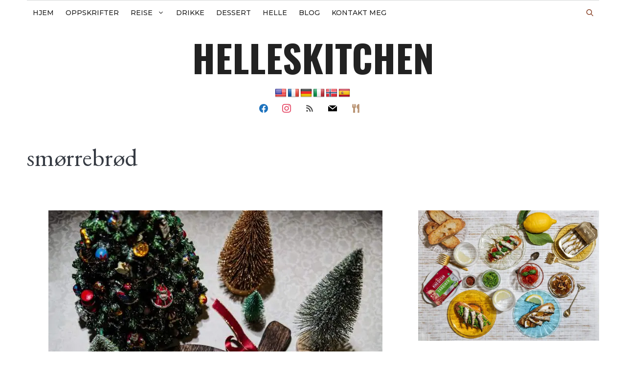

--- FILE ---
content_type: text/html; charset=UTF-8
request_url: https://helleskitchen.org/tag/smorrebrod/
body_size: 50405
content:
<!DOCTYPE html>
<html lang="nb-NO">
<head>
	<meta charset="UTF-8">
	<meta name='robots' content='noindex, follow' />
<meta name="viewport" content="width=device-width, initial-scale=1">
	<!-- This site is optimized with the Yoast SEO plugin v26.7 - https://yoast.com/wordpress/plugins/seo/ -->
	<title>smørrebrød archivos - helleskitchen</title>
	<meta property="og:locale" content="nb_NO" />
	<meta property="og:type" content="article" />
	<meta property="og:title" content="smørrebrød archivos - helleskitchen" />
	<meta property="og:url" content="https://helleskitchen.org/tag/smorrebrod/" />
	<meta property="og:site_name" content="helleskitchen" />
	<meta name="twitter:card" content="summary_large_image" />
	<meta name="twitter:site" content="@HelleValebrokk" />
	<script type="application/ld+json" class="yoast-schema-graph">{"@context":"https://schema.org","@graph":[{"@type":"CollectionPage","@id":"https://helleskitchen.org/tag/smorrebrod/","url":"https://helleskitchen.org/tag/smorrebrod/","name":"smørrebrød archivos - helleskitchen","isPartOf":{"@id":"https://helleskitchen.org/#website"},"primaryImageOfPage":{"@id":"https://helleskitchen.org/tag/smorrebrod/#primaryimage"},"image":{"@id":"https://helleskitchen.org/tag/smorrebrod/#primaryimage"},"thumbnailUrl":"https://i0.wp.com/helleskitchen.org/wp-content/uploads/2023/12/Maldon_HelleValebrokk_L1170899.jpg?fit=683%2C1024&ssl=1","breadcrumb":{"@id":"https://helleskitchen.org/tag/smorrebrod/#breadcrumb"},"inLanguage":"nb-NO"},{"@type":"ImageObject","inLanguage":"nb-NO","@id":"https://helleskitchen.org/tag/smorrebrod/#primaryimage","url":"https://i0.wp.com/helleskitchen.org/wp-content/uploads/2023/12/Maldon_HelleValebrokk_L1170899.jpg?fit=683%2C1024&ssl=1","contentUrl":"https://i0.wp.com/helleskitchen.org/wp-content/uploads/2023/12/Maldon_HelleValebrokk_L1170899.jpg?fit=683%2C1024&ssl=1","width":683,"height":1024},{"@type":"BreadcrumbList","@id":"https://helleskitchen.org/tag/smorrebrod/#breadcrumb","itemListElement":[{"@type":"ListItem","position":1,"name":"Portada","item":"https://helleskitchen.org/"},{"@type":"ListItem","position":2,"name":"smørrebrød"}]},{"@type":"WebSite","@id":"https://helleskitchen.org/#website","url":"https://helleskitchen.org/","name":"helleskitchen","description":"","potentialAction":[{"@type":"SearchAction","target":{"@type":"EntryPoint","urlTemplate":"https://helleskitchen.org/?s={search_term_string}"},"query-input":{"@type":"PropertyValueSpecification","valueRequired":true,"valueName":"search_term_string"}}],"inLanguage":"nb-NO"}]}</script>
	<!-- / Yoast SEO plugin. -->


<link rel='dns-prefetch' href='//translate.google.com' />
<link rel='dns-prefetch' href='//www.googletagmanager.com' />
<link rel='dns-prefetch' href='//stats.wp.com' />
<link rel='dns-prefetch' href='//use.fontawesome.com' />
<link href='https://fonts.gstatic.com' crossorigin rel='preconnect' />
<link href='https://fonts.googleapis.com' crossorigin rel='preconnect' />
<link rel='preconnect' href='//c0.wp.com' />
<link rel='preconnect' href='//i0.wp.com' />
<link rel="alternate" type="application/rss+xml" title="helleskitchen &raquo; strøm" href="https://helleskitchen.org/feed/" />
<link rel="alternate" type="application/rss+xml" title="helleskitchen &raquo; kommentarstrøm" href="https://helleskitchen.org/comments/feed/" />
<link rel="alternate" type="application/rss+xml" title="helleskitchen &raquo; smørrebrød stikkord-strøm" href="https://helleskitchen.org/tag/smorrebrod/feed/" />
<style id='wp-img-auto-sizes-contain-inline-css'>
img:is([sizes=auto i],[sizes^="auto," i]){contain-intrinsic-size:3000px 1500px}
/*# sourceURL=wp-img-auto-sizes-contain-inline-css */
</style>
<link rel='stylesheet' id='frontend.popup-css' href='https://helleskitchen.org/wp-content/plugins/popup-by-supsystic/modules/popup/css/frontend.popup.css?ver=1.10.35' media='all' />
<link rel='stylesheet' id='generate-fonts-css' href='//fonts.googleapis.com/css?family=Nunito:200,200italic,300,300italic,regular,italic,600,600italic,700,700italic,800,800italic,900,900italic|Oswald:200,300,regular,500,600,700|Montserrat:100,100italic,200,200italic,300,300italic,regular,italic,500,500italic,600,600italic,700,700italic,800,800italic,900,900italic|Lato:100,100italic,300,300italic,regular,italic,700,700italic,900,900italic|EB+Garamond:regular|Noto+Serif:regular,italic,700,700italic' media='all' />
<link rel='stylesheet' id='wp-block-library-css' href='https://c0.wp.com/c/6.9/wp-includes/css/dist/block-library/style.min.css' media='all' />
<style id='wp-block-heading-inline-css'>
h1:where(.wp-block-heading).has-background,h2:where(.wp-block-heading).has-background,h3:where(.wp-block-heading).has-background,h4:where(.wp-block-heading).has-background,h5:where(.wp-block-heading).has-background,h6:where(.wp-block-heading).has-background{padding:1.25em 2.375em}h1.has-text-align-left[style*=writing-mode]:where([style*=vertical-lr]),h1.has-text-align-right[style*=writing-mode]:where([style*=vertical-rl]),h2.has-text-align-left[style*=writing-mode]:where([style*=vertical-lr]),h2.has-text-align-right[style*=writing-mode]:where([style*=vertical-rl]),h3.has-text-align-left[style*=writing-mode]:where([style*=vertical-lr]),h3.has-text-align-right[style*=writing-mode]:where([style*=vertical-rl]),h4.has-text-align-left[style*=writing-mode]:where([style*=vertical-lr]),h4.has-text-align-right[style*=writing-mode]:where([style*=vertical-rl]),h5.has-text-align-left[style*=writing-mode]:where([style*=vertical-lr]),h5.has-text-align-right[style*=writing-mode]:where([style*=vertical-rl]),h6.has-text-align-left[style*=writing-mode]:where([style*=vertical-lr]),h6.has-text-align-right[style*=writing-mode]:where([style*=vertical-rl]){rotate:180deg}
/*# sourceURL=https://c0.wp.com/c/6.9/wp-includes/blocks/heading/style.min.css */
</style>
<style id='wp-block-paragraph-inline-css'>
.is-small-text{font-size:.875em}.is-regular-text{font-size:1em}.is-large-text{font-size:2.25em}.is-larger-text{font-size:3em}.has-drop-cap:not(:focus):first-letter{float:left;font-size:8.4em;font-style:normal;font-weight:100;line-height:.68;margin:.05em .1em 0 0;text-transform:uppercase}body.rtl .has-drop-cap:not(:focus):first-letter{float:none;margin-left:.1em}p.has-drop-cap.has-background{overflow:hidden}:root :where(p.has-background){padding:1.25em 2.375em}:where(p.has-text-color:not(.has-link-color)) a{color:inherit}p.has-text-align-left[style*="writing-mode:vertical-lr"],p.has-text-align-right[style*="writing-mode:vertical-rl"]{rotate:180deg}
/*# sourceURL=https://c0.wp.com/c/6.9/wp-includes/blocks/paragraph/style.min.css */
</style>
<style id='global-styles-inline-css'>
:root{--wp--preset--aspect-ratio--square: 1;--wp--preset--aspect-ratio--4-3: 4/3;--wp--preset--aspect-ratio--3-4: 3/4;--wp--preset--aspect-ratio--3-2: 3/2;--wp--preset--aspect-ratio--2-3: 2/3;--wp--preset--aspect-ratio--16-9: 16/9;--wp--preset--aspect-ratio--9-16: 9/16;--wp--preset--color--black: #000000;--wp--preset--color--cyan-bluish-gray: #abb8c3;--wp--preset--color--white: #ffffff;--wp--preset--color--pale-pink: #f78da7;--wp--preset--color--vivid-red: #cf2e2e;--wp--preset--color--luminous-vivid-orange: #ff6900;--wp--preset--color--luminous-vivid-amber: #fcb900;--wp--preset--color--light-green-cyan: #7bdcb5;--wp--preset--color--vivid-green-cyan: #00d084;--wp--preset--color--pale-cyan-blue: #8ed1fc;--wp--preset--color--vivid-cyan-blue: #0693e3;--wp--preset--color--vivid-purple: #9b51e0;--wp--preset--color--contrast: var(--contrast);--wp--preset--color--contrast-2: var(--contrast-2);--wp--preset--color--contrast-3: var(--contrast-3);--wp--preset--color--base: var(--base);--wp--preset--color--base-2: var(--base-2);--wp--preset--color--base-3: var(--base-3);--wp--preset--color--accent: var(--accent);--wp--preset--gradient--vivid-cyan-blue-to-vivid-purple: linear-gradient(135deg,rgb(6,147,227) 0%,rgb(155,81,224) 100%);--wp--preset--gradient--light-green-cyan-to-vivid-green-cyan: linear-gradient(135deg,rgb(122,220,180) 0%,rgb(0,208,130) 100%);--wp--preset--gradient--luminous-vivid-amber-to-luminous-vivid-orange: linear-gradient(135deg,rgb(252,185,0) 0%,rgb(255,105,0) 100%);--wp--preset--gradient--luminous-vivid-orange-to-vivid-red: linear-gradient(135deg,rgb(255,105,0) 0%,rgb(207,46,46) 100%);--wp--preset--gradient--very-light-gray-to-cyan-bluish-gray: linear-gradient(135deg,rgb(238,238,238) 0%,rgb(169,184,195) 100%);--wp--preset--gradient--cool-to-warm-spectrum: linear-gradient(135deg,rgb(74,234,220) 0%,rgb(151,120,209) 20%,rgb(207,42,186) 40%,rgb(238,44,130) 60%,rgb(251,105,98) 80%,rgb(254,248,76) 100%);--wp--preset--gradient--blush-light-purple: linear-gradient(135deg,rgb(255,206,236) 0%,rgb(152,150,240) 100%);--wp--preset--gradient--blush-bordeaux: linear-gradient(135deg,rgb(254,205,165) 0%,rgb(254,45,45) 50%,rgb(107,0,62) 100%);--wp--preset--gradient--luminous-dusk: linear-gradient(135deg,rgb(255,203,112) 0%,rgb(199,81,192) 50%,rgb(65,88,208) 100%);--wp--preset--gradient--pale-ocean: linear-gradient(135deg,rgb(255,245,203) 0%,rgb(182,227,212) 50%,rgb(51,167,181) 100%);--wp--preset--gradient--electric-grass: linear-gradient(135deg,rgb(202,248,128) 0%,rgb(113,206,126) 100%);--wp--preset--gradient--midnight: linear-gradient(135deg,rgb(2,3,129) 0%,rgb(40,116,252) 100%);--wp--preset--font-size--small: 13px;--wp--preset--font-size--medium: 20px;--wp--preset--font-size--large: 36px;--wp--preset--font-size--x-large: 42px;--wp--preset--spacing--20: 0.44rem;--wp--preset--spacing--30: 0.67rem;--wp--preset--spacing--40: 1rem;--wp--preset--spacing--50: 1.5rem;--wp--preset--spacing--60: 2.25rem;--wp--preset--spacing--70: 3.38rem;--wp--preset--spacing--80: 5.06rem;--wp--preset--shadow--natural: 6px 6px 9px rgba(0, 0, 0, 0.2);--wp--preset--shadow--deep: 12px 12px 50px rgba(0, 0, 0, 0.4);--wp--preset--shadow--sharp: 6px 6px 0px rgba(0, 0, 0, 0.2);--wp--preset--shadow--outlined: 6px 6px 0px -3px rgb(255, 255, 255), 6px 6px rgb(0, 0, 0);--wp--preset--shadow--crisp: 6px 6px 0px rgb(0, 0, 0);}:where(.is-layout-flex){gap: 0.5em;}:where(.is-layout-grid){gap: 0.5em;}body .is-layout-flex{display: flex;}.is-layout-flex{flex-wrap: wrap;align-items: center;}.is-layout-flex > :is(*, div){margin: 0;}body .is-layout-grid{display: grid;}.is-layout-grid > :is(*, div){margin: 0;}:where(.wp-block-columns.is-layout-flex){gap: 2em;}:where(.wp-block-columns.is-layout-grid){gap: 2em;}:where(.wp-block-post-template.is-layout-flex){gap: 1.25em;}:where(.wp-block-post-template.is-layout-grid){gap: 1.25em;}.has-black-color{color: var(--wp--preset--color--black) !important;}.has-cyan-bluish-gray-color{color: var(--wp--preset--color--cyan-bluish-gray) !important;}.has-white-color{color: var(--wp--preset--color--white) !important;}.has-pale-pink-color{color: var(--wp--preset--color--pale-pink) !important;}.has-vivid-red-color{color: var(--wp--preset--color--vivid-red) !important;}.has-luminous-vivid-orange-color{color: var(--wp--preset--color--luminous-vivid-orange) !important;}.has-luminous-vivid-amber-color{color: var(--wp--preset--color--luminous-vivid-amber) !important;}.has-light-green-cyan-color{color: var(--wp--preset--color--light-green-cyan) !important;}.has-vivid-green-cyan-color{color: var(--wp--preset--color--vivid-green-cyan) !important;}.has-pale-cyan-blue-color{color: var(--wp--preset--color--pale-cyan-blue) !important;}.has-vivid-cyan-blue-color{color: var(--wp--preset--color--vivid-cyan-blue) !important;}.has-vivid-purple-color{color: var(--wp--preset--color--vivid-purple) !important;}.has-black-background-color{background-color: var(--wp--preset--color--black) !important;}.has-cyan-bluish-gray-background-color{background-color: var(--wp--preset--color--cyan-bluish-gray) !important;}.has-white-background-color{background-color: var(--wp--preset--color--white) !important;}.has-pale-pink-background-color{background-color: var(--wp--preset--color--pale-pink) !important;}.has-vivid-red-background-color{background-color: var(--wp--preset--color--vivid-red) !important;}.has-luminous-vivid-orange-background-color{background-color: var(--wp--preset--color--luminous-vivid-orange) !important;}.has-luminous-vivid-amber-background-color{background-color: var(--wp--preset--color--luminous-vivid-amber) !important;}.has-light-green-cyan-background-color{background-color: var(--wp--preset--color--light-green-cyan) !important;}.has-vivid-green-cyan-background-color{background-color: var(--wp--preset--color--vivid-green-cyan) !important;}.has-pale-cyan-blue-background-color{background-color: var(--wp--preset--color--pale-cyan-blue) !important;}.has-vivid-cyan-blue-background-color{background-color: var(--wp--preset--color--vivid-cyan-blue) !important;}.has-vivid-purple-background-color{background-color: var(--wp--preset--color--vivid-purple) !important;}.has-black-border-color{border-color: var(--wp--preset--color--black) !important;}.has-cyan-bluish-gray-border-color{border-color: var(--wp--preset--color--cyan-bluish-gray) !important;}.has-white-border-color{border-color: var(--wp--preset--color--white) !important;}.has-pale-pink-border-color{border-color: var(--wp--preset--color--pale-pink) !important;}.has-vivid-red-border-color{border-color: var(--wp--preset--color--vivid-red) !important;}.has-luminous-vivid-orange-border-color{border-color: var(--wp--preset--color--luminous-vivid-orange) !important;}.has-luminous-vivid-amber-border-color{border-color: var(--wp--preset--color--luminous-vivid-amber) !important;}.has-light-green-cyan-border-color{border-color: var(--wp--preset--color--light-green-cyan) !important;}.has-vivid-green-cyan-border-color{border-color: var(--wp--preset--color--vivid-green-cyan) !important;}.has-pale-cyan-blue-border-color{border-color: var(--wp--preset--color--pale-cyan-blue) !important;}.has-vivid-cyan-blue-border-color{border-color: var(--wp--preset--color--vivid-cyan-blue) !important;}.has-vivid-purple-border-color{border-color: var(--wp--preset--color--vivid-purple) !important;}.has-vivid-cyan-blue-to-vivid-purple-gradient-background{background: var(--wp--preset--gradient--vivid-cyan-blue-to-vivid-purple) !important;}.has-light-green-cyan-to-vivid-green-cyan-gradient-background{background: var(--wp--preset--gradient--light-green-cyan-to-vivid-green-cyan) !important;}.has-luminous-vivid-amber-to-luminous-vivid-orange-gradient-background{background: var(--wp--preset--gradient--luminous-vivid-amber-to-luminous-vivid-orange) !important;}.has-luminous-vivid-orange-to-vivid-red-gradient-background{background: var(--wp--preset--gradient--luminous-vivid-orange-to-vivid-red) !important;}.has-very-light-gray-to-cyan-bluish-gray-gradient-background{background: var(--wp--preset--gradient--very-light-gray-to-cyan-bluish-gray) !important;}.has-cool-to-warm-spectrum-gradient-background{background: var(--wp--preset--gradient--cool-to-warm-spectrum) !important;}.has-blush-light-purple-gradient-background{background: var(--wp--preset--gradient--blush-light-purple) !important;}.has-blush-bordeaux-gradient-background{background: var(--wp--preset--gradient--blush-bordeaux) !important;}.has-luminous-dusk-gradient-background{background: var(--wp--preset--gradient--luminous-dusk) !important;}.has-pale-ocean-gradient-background{background: var(--wp--preset--gradient--pale-ocean) !important;}.has-electric-grass-gradient-background{background: var(--wp--preset--gradient--electric-grass) !important;}.has-midnight-gradient-background{background: var(--wp--preset--gradient--midnight) !important;}.has-small-font-size{font-size: var(--wp--preset--font-size--small) !important;}.has-medium-font-size{font-size: var(--wp--preset--font-size--medium) !important;}.has-large-font-size{font-size: var(--wp--preset--font-size--large) !important;}.has-x-large-font-size{font-size: var(--wp--preset--font-size--x-large) !important;}
/*# sourceURL=global-styles-inline-css */
</style>

<style id='classic-theme-styles-inline-css'>
/*! This file is auto-generated */
.wp-block-button__link{color:#fff;background-color:#32373c;border-radius:9999px;box-shadow:none;text-decoration:none;padding:calc(.667em + 2px) calc(1.333em + 2px);font-size:1.125em}.wp-block-file__button{background:#32373c;color:#fff;text-decoration:none}
/*# sourceURL=/wp-includes/css/classic-themes.min.css */
</style>
<style id='font-awesome-svg-styles-default-inline-css'>
.svg-inline--fa {
  display: inline-block;
  height: 1em;
  overflow: visible;
  vertical-align: -.125em;
}
/*# sourceURL=font-awesome-svg-styles-default-inline-css */
</style>
<link rel='stylesheet' id='font-awesome-svg-styles-css' href='https://helleskitchen.org/wp-content/uploads/font-awesome/v5.15.1/css/svg-with-js.css' media='all' />
<style id='font-awesome-svg-styles-inline-css'>
   .wp-block-font-awesome-icon svg::before,
   .wp-rich-text-font-awesome-icon svg::before {content: unset;}
/*# sourceURL=font-awesome-svg-styles-inline-css */
</style>
<link rel='stylesheet' id='contact-form-7-css' href='https://helleskitchen.org/wp-content/plugins/contact-form-7/includes/css/styles.css?ver=6.1.4' media='all' />
<link rel='stylesheet' id='google-language-translator-css' href='https://helleskitchen.org/wp-content/plugins/google-language-translator/css/style.css?ver=6.0.20' media='' />
<link rel='stylesheet' id='solopine-recipe-card-css' href='https://helleskitchen.org/wp-content/plugins/solopine-recipe//solopine-recipe-card.css?ver=82a7b022b33914d750d812656bbeb173' media='all' />
<link rel='stylesheet' id='worldcountries-html5-map-style-css' href='https://helleskitchen.org/wp-content/plugins/worldcountrieshtmlmap/static/css/map.css?ver=82a7b022b33914d750d812656bbeb173' media='all' />
<link rel='stylesheet' id='wp-show-posts-css' href='https://helleskitchen.org/wp-content/plugins/wp-show-posts/css/wp-show-posts-min.css?ver=1.1.6' media='all' />
<link rel='stylesheet' id='generate-widget-areas-css' href='https://helleskitchen.org/wp-content/themes/generatepress/assets/css/components/widget-areas.min.css?ver=3.6.1' media='all' />
<link rel='stylesheet' id='generate-style-css' href='https://helleskitchen.org/wp-content/themes/generatepress/assets/css/main.min.css?ver=3.6.1' media='all' />
<style id='generate-style-inline-css'>
#nav-below {display:none;}
.generate-columns {margin-bottom: 30px;padding-left: 30px;}.generate-columns-container {margin-left: -30px;}.page-header {margin-bottom: 30px;margin-left: 30px}.generate-columns-container > .paging-navigation {margin-left: 30px;}
body{background-color:var(--base-3);color:#363b43;}a{color:#060606;}a:hover, a:focus, a:active{color:#5b505f;}.grid-container{max-width:1170px;}.wp-block-group__inner-container{max-width:1170px;margin-left:auto;margin-right:auto;}.site-header .header-image{width:20px;}.navigation-search{position:absolute;left:-99999px;pointer-events:none;visibility:hidden;z-index:20;width:100%;top:0;transition:opacity 100ms ease-in-out;opacity:0;}.navigation-search.nav-search-active{left:0;right:0;pointer-events:auto;visibility:visible;opacity:1;}.navigation-search input[type="search"]{outline:0;border:0;vertical-align:bottom;line-height:1;opacity:0.9;width:100%;z-index:20;border-radius:0;-webkit-appearance:none;height:60px;}.navigation-search input::-ms-clear{display:none;width:0;height:0;}.navigation-search input::-ms-reveal{display:none;width:0;height:0;}.navigation-search input::-webkit-search-decoration, .navigation-search input::-webkit-search-cancel-button, .navigation-search input::-webkit-search-results-button, .navigation-search input::-webkit-search-results-decoration{display:none;}.gen-sidebar-nav .navigation-search{top:auto;bottom:0;}:root{--contrast:#222222;--contrast-2:#575760;--contrast-3:#b2b2be;--base:#f0f0f0;--base-2:#f7f8f9;--base-3:#ffffff;--accent:#1e73be;}:root .has-contrast-color{color:var(--contrast);}:root .has-contrast-background-color{background-color:var(--contrast);}:root .has-contrast-2-color{color:var(--contrast-2);}:root .has-contrast-2-background-color{background-color:var(--contrast-2);}:root .has-contrast-3-color{color:var(--contrast-3);}:root .has-contrast-3-background-color{background-color:var(--contrast-3);}:root .has-base-color{color:var(--base);}:root .has-base-background-color{background-color:var(--base);}:root .has-base-2-color{color:var(--base-2);}:root .has-base-2-background-color{background-color:var(--base-2);}:root .has-base-3-color{color:var(--base-3);}:root .has-base-3-background-color{background-color:var(--base-3);}:root .has-accent-color{color:var(--accent);}:root .has-accent-background-color{background-color:var(--accent);}body, button, input, select, textarea{font-family:"Nunito", sans-serif;font-weight:400;font-size:18px;}body{line-height:1.5;}.entry-content > [class*="wp-block-"]:not(:last-child):not(.wp-block-heading){margin-bottom:1.5em;}.main-title{font-family:"Oswald", sans-serif;text-transform:uppercase;font-size:77px;}.main-navigation a, .menu-toggle{font-family:"Montserrat", sans-serif;font-weight:500;text-transform:uppercase;font-size:14px;}.main-navigation .menu-bar-items{font-size:14px;}.main-navigation .main-nav ul ul li a{font-size:13px;}.widget-title{font-family:"Lato", sans-serif;font-weight:500;text-transform:uppercase;}.sidebar .widget, .footer-widgets .widget{font-size:17px;}button:not(.menu-toggle),html input[type="button"],input[type="reset"],input[type="submit"],.button,.wp-block-button .wp-block-button__link{font-weight:500;text-transform:uppercase;font-size:14px;}h1{font-family:"EB Garamond", sans-serif;font-weight:500;font-size:50px;}h2{font-family:"EB Garamond", serif;font-weight:500;font-size:40px;}h3{font-family:"EB Garamond", sans-serif;font-weight:700;font-size:24px;}h4{font-family:"EB Garamond", serif;font-weight:700;font-size:18px;}h5{font-family:"EB Garamond", serif;font-size:inherit;}h6{font-family:"EB Garamond", serif;}.site-info{font-family:"Noto Serif", serif;}@media (max-width:768px){.main-title{font-size:30px;}h1{font-size:30px;}h2{font-size:24px;}}.top-bar{background-color:#000000;color:#ffffff;}.top-bar a{color:#ffffff;}.top-bar a:hover{color:#303030;}.site-header{background-color:rgba(255,255,255,0);color:#3a3a3a;}.site-header a{color:#3a3a3a;}.main-title a,.main-title a:hover{color:#222222;}.site-description{color:#757575;}.main-navigation,.main-navigation ul ul{background-color:var(--base-3);}.main-navigation .main-nav ul li a, .main-navigation .menu-toggle, .main-navigation .menu-bar-items{color:#131313;}.main-navigation .main-nav ul li:not([class*="current-menu-"]):hover > a, .main-navigation .main-nav ul li:not([class*="current-menu-"]):focus > a, .main-navigation .main-nav ul li.sfHover:not([class*="current-menu-"]) > a, .main-navigation .menu-bar-item:hover > a, .main-navigation .menu-bar-item.sfHover > a{color:#e94828;background-color:rgba(225,84,122,0);}button.menu-toggle:hover,button.menu-toggle:focus{color:#131313;}.main-navigation .main-nav ul li[class*="current-menu-"] > a{color:#0a6846;background-color:rgba(63,63,63,0);}.navigation-search input[type="search"],.navigation-search input[type="search"]:active, .navigation-search input[type="search"]:focus, .main-navigation .main-nav ul li.search-item.active > a, .main-navigation .menu-bar-items .search-item.active > a{color:#e94828;background-color:rgba(225,84,122,0);}.main-navigation ul ul{background-color:#2d2d2d;}.main-navigation .main-nav ul ul li a{color:#e2d1c9;}.main-navigation .main-nav ul ul li:not([class*="current-menu-"]):hover > a,.main-navigation .main-nav ul ul li:not([class*="current-menu-"]):focus > a, .main-navigation .main-nav ul ul li.sfHover:not([class*="current-menu-"]) > a{color:#ffdece;background-color:#0a6846;}.main-navigation .main-nav ul ul li[class*="current-menu-"] > a{color:#d7e0ed;background-color:#4f4f4f;}.separate-containers .inside-article, .separate-containers .comments-area, .separate-containers .page-header, .one-container .container, .separate-containers .paging-navigation, .inside-page-header{background-color:var(--base-3);}.inside-article a:hover,.paging-navigation a:hover,.comments-area a:hover,.page-header a:hover{color:#b98224;}.entry-title a{color:#000000;}.entry-title a:hover{color:#000000;}.entry-meta{color:#595959;}.entry-meta a{color:#595959;}.entry-meta a:hover{color:#222222;}h2{color:#222222;}.sidebar .widget{background-color:var(--base);}.sidebar .widget .widget-title{color:#3a3a3a;}.footer-widgets{color:#777777;background-color:var(--base);}.footer-widgets a{color:#4c4c4c;}.footer-widgets a:hover{color:#f9f9f9;}.footer-widgets .widget-title{color:#383838;}.site-info{color:#ff1956;background-color:rgba(34,34,34,0);}.site-info a{color:#0a0a0a;}.site-info a:hover{color:#606060;}.footer-bar .widget_nav_menu .current-menu-item a{color:#606060;}input[type="text"],input[type="email"],input[type="url"],input[type="password"],input[type="search"],input[type="tel"],input[type="number"],textarea,select{color:#666666;background-color:#fafafa;border-color:#cccccc;}input[type="text"]:focus,input[type="email"]:focus,input[type="url"]:focus,input[type="password"]:focus,input[type="search"]:focus,input[type="tel"]:focus,input[type="number"]:focus,textarea:focus,select:focus{color:#666666;background-color:#ffffff;border-color:#bfbfbf;}button,html input[type="button"],input[type="reset"],input[type="submit"],a.button,a.wp-block-button__link:not(.has-background){color:#ffffff;background-color:#e94828;}button:hover,html input[type="button"]:hover,input[type="reset"]:hover,input[type="submit"]:hover,a.button:hover,button:focus,html input[type="button"]:focus,input[type="reset"]:focus,input[type="submit"]:focus,a.button:focus,a.wp-block-button__link:not(.has-background):active,a.wp-block-button__link:not(.has-background):focus,a.wp-block-button__link:not(.has-background):hover{color:var(--contrast);background-color:var(--contrast-3);}a.generate-back-to-top{background-color:rgba( 0,0,0,0.4 );color:#ffffff;}a.generate-back-to-top:hover,a.generate-back-to-top:focus{background-color:rgba( 0,0,0,0.6 );color:#ffffff;}:root{--gp-search-modal-bg-color:var(--base-3);--gp-search-modal-text-color:var(--contrast);--gp-search-modal-overlay-bg-color:rgba(0,0,0,0.2);}@media (max-width: 1070px){.main-navigation .menu-bar-item:hover > a, .main-navigation .menu-bar-item.sfHover > a{background:none;color:#131313;}}.inside-top-bar{padding:10px;}.inside-top-bar.grid-container{max-width:1190px;}.inside-header{padding:20px 10px 20px 10px;}.inside-header.grid-container{max-width:1190px;}.separate-containers .inside-article, .separate-containers .comments-area, .separate-containers .page-header, .separate-containers .paging-navigation, .one-container .site-content, .inside-page-header{padding:0px 0px 60px 0px;}.site-main .wp-block-group__inner-container{padding:0px 0px 60px 0px;}.separate-containers .paging-navigation{padding-top:20px;padding-bottom:20px;}.entry-content .alignwide, body:not(.no-sidebar) .entry-content .alignfull{margin-left:-0px;width:calc(100% + 0px);max-width:calc(100% + 0px);}.one-container.right-sidebar .site-main,.one-container.both-right .site-main{margin-right:0px;}.one-container.left-sidebar .site-main,.one-container.both-left .site-main{margin-left:0px;}.one-container.both-sidebars .site-main{margin:0px;}.sidebar .widget, .page-header, .widget-area .main-navigation, .site-main > *{margin-bottom:30px;}.separate-containers .site-main{margin:30px;}.both-right .inside-left-sidebar,.both-left .inside-left-sidebar{margin-right:15px;}.both-right .inside-right-sidebar,.both-left .inside-right-sidebar{margin-left:15px;}.one-container.archive .post:not(:last-child):not(.is-loop-template-item), .one-container.blog .post:not(:last-child):not(.is-loop-template-item){padding-bottom:60px;}.separate-containers .featured-image{margin-top:30px;}.separate-containers .inside-right-sidebar, .separate-containers .inside-left-sidebar{margin-top:30px;margin-bottom:30px;}.main-navigation .main-nav ul li a,.menu-toggle,.main-navigation .menu-bar-item > a{padding-left:12px;padding-right:12px;line-height:50px;}.main-navigation .main-nav ul ul li a{padding:10px 12px 10px 12px;}.navigation-search input[type="search"]{height:50px;}.rtl .menu-item-has-children .dropdown-menu-toggle{padding-left:12px;}.menu-item-has-children .dropdown-menu-toggle{padding-right:12px;}.rtl .main-navigation .main-nav ul li.menu-item-has-children > a{padding-right:12px;}.widget-area .widget{padding:15px;}.footer-widgets-container.grid-container{max-width:1250px;}.inside-site-info{padding:20px;}.inside-site-info.grid-container{max-width:1210px;}@media (max-width:768px){.separate-containers .inside-article, .separate-containers .comments-area, .separate-containers .page-header, .separate-containers .paging-navigation, .one-container .site-content, .inside-page-header{padding:20px;}.site-main .wp-block-group__inner-container{padding:20px;}.inside-site-info{padding-right:10px;padding-left:10px;}.entry-content .alignwide, body:not(.no-sidebar) .entry-content .alignfull{margin-left:-20px;width:calc(100% + 40px);max-width:calc(100% + 40px);}.one-container .site-main .paging-navigation{margin-bottom:30px;}}/* End cached CSS */.is-right-sidebar{width:25%;}.is-left-sidebar{width:25%;}.site-content .content-area{width:100%;}@media (max-width: 1070px){.main-navigation .menu-toggle,.sidebar-nav-mobile:not(#sticky-placeholder){display:block;}.main-navigation ul,.gen-sidebar-nav,.main-navigation:not(.slideout-navigation):not(.toggled) .main-nav > ul,.has-inline-mobile-toggle #site-navigation .inside-navigation > *:not(.navigation-search):not(.main-nav){display:none;}.nav-align-right .inside-navigation,.nav-align-center .inside-navigation{justify-content:space-between;}}
.dynamic-author-image-rounded{border-radius:100%;}.dynamic-featured-image, .dynamic-author-image{vertical-align:middle;}.one-container.blog .dynamic-content-template:not(:last-child), .one-container.archive .dynamic-content-template:not(:last-child){padding-bottom:0px;}.dynamic-entry-excerpt > p:last-child{margin-bottom:0px;}
.page-hero{padding-top:30px;padding-bottom:30px;}.inside-page-hero > *:last-child{margin-bottom:0px;}.page-hero time.updated{display:none;}@media (max-width:768px){.page-hero{padding-right:15px;padding-left:15px;}}
/*# sourceURL=generate-style-inline-css */
</style>
<link rel='stylesheet' id='generate-child-css' href='https://helleskitchen.org/wp-content/themes/generatepress_child/style.css?ver=1610316835' media='all' />
<link rel='stylesheet' id='font-awesome-official-css' href='https://use.fontawesome.com/releases/v5.15.1/css/all.css' media='all' integrity="sha384-vp86vTRFVJgpjF9jiIGPEEqYqlDwgyBgEF109VFjmqGmIY/Y4HV4d3Gp2irVfcrp" crossorigin="anonymous" />
<link rel='stylesheet' id='wpzoom-social-icons-socicon-css' href='https://helleskitchen.org/wp-content/plugins/social-icons-widget-by-wpzoom/assets/css/wpzoom-socicon.css?ver=1768826774' media='all' />
<link rel='stylesheet' id='wpzoom-social-icons-genericons-css' href='https://helleskitchen.org/wp-content/plugins/social-icons-widget-by-wpzoom/assets/css/genericons.css?ver=1768826774' media='all' />
<link rel='stylesheet' id='wpzoom-social-icons-font-awesome-3-css' href='https://helleskitchen.org/wp-content/plugins/social-icons-widget-by-wpzoom/assets/css/font-awesome-3.min.css?ver=1768826774' media='all' />
<link rel='stylesheet' id='dashicons-css' href='https://c0.wp.com/c/6.9/wp-includes/css/dashicons.min.css' media='all' />
<link rel='stylesheet' id='wpzoom-social-icons-styles-css' href='https://helleskitchen.org/wp-content/plugins/social-icons-widget-by-wpzoom/assets/css/wpzoom-social-icons-styles.css?ver=1768826774' media='all' />
<style id='generateblocks-inline-css'>
:root{--gb-container-width:1170px;}.gb-container .wp-block-image img{vertical-align:middle;}.gb-grid-wrapper .wp-block-image{margin-bottom:0;}.gb-highlight{background:none;}.gb-shape{line-height:0;}
/*# sourceURL=generateblocks-inline-css */
</style>
<link rel='stylesheet' id='generate-blog-css' href='https://helleskitchen.org/wp-content/plugins/gp-premium/blog/functions/css/style.min.css?ver=2.5.5' media='all' />
<link rel='stylesheet' id='generate-offside-css' href='https://helleskitchen.org/wp-content/plugins/gp-premium/menu-plus/functions/css/offside.min.css?ver=2.5.5' media='all' />
<style id='generate-offside-inline-css'>
:root{--gp-slideout-width:265px;}.slideout-navigation.main-navigation{background-color:#fbfbfb;}.slideout-navigation.main-navigation .main-nav ul li a{color:#c27023;font-weight:700;text-transform:none;font-size:18px;}.slideout-navigation.main-navigation ul ul{background-color:#d8d1c8;}.slideout-navigation.main-navigation.do-overlay .main-nav ul ul li a{font-size:1em;font-size:17px;}@media (max-width:768px){.slideout-navigation.main-navigation .main-nav ul li a{font-size:14px;}.slideout-navigation.main-navigation .main-nav ul ul li a{font-size:13px;}}.slideout-navigation.main-navigation .main-nav ul li:not([class*="current-menu-"]):hover > a, .slideout-navigation.main-navigation .main-nav ul li:not([class*="current-menu-"]):focus > a, .slideout-navigation.main-navigation .main-nav ul li.sfHover:not([class*="current-menu-"]) > a{color:#935416;background-color:#e6e3e3;}.slideout-navigation.main-navigation .main-nav ul ul li:not([class*="current-menu-"]):hover > a, .slideout-navigation.main-navigation .main-nav ul ul li:not([class*="current-menu-"]):focus > a, .slideout-navigation.main-navigation .main-nav ul ul li.sfHover:not([class*="current-menu-"]) > a{background-color:#c0b7b7;}.slideout-navigation.main-navigation .main-nav ul li[class*="current-menu-"] > a{color:#2e2e2e;background-color:#d8d8d8;}.slideout-navigation, .slideout-navigation a{color:#c27023;}.slideout-navigation button.slideout-exit{color:#c27023;padding-left:12px;padding-right:12px;}.slide-opened nav.toggled .menu-toggle:before{display:none;}@media (max-width: 1070px){.menu-bar-item.slideout-toggle{display:none;}}
/*# sourceURL=generate-offside-inline-css */
</style>
<link rel='preload' as='font'  id='wpzoom-social-icons-font-fontawesome-3-woff2-css' href='https://helleskitchen.org/wp-content/plugins/social-icons-widget-by-wpzoom/assets/font/fontawesome-webfont.woff2?v=4.7.0' type='font/woff2' crossorigin />
<link rel='preload' as='font'  id='wpzoom-social-icons-font-genericons-woff-css' href='https://helleskitchen.org/wp-content/plugins/social-icons-widget-by-wpzoom/assets/font/Genericons.woff' type='font/woff' crossorigin />
<link rel='preload' as='font'  id='wpzoom-social-icons-font-socicon-woff2-css' href='https://helleskitchen.org/wp-content/plugins/social-icons-widget-by-wpzoom/assets/font/socicon.woff2?v=4.5.4' type='font/woff2' crossorigin />
<link rel='stylesheet' id='font-awesome-official-v4shim-css' href='https://use.fontawesome.com/releases/v5.15.1/css/v4-shims.css' media='all' integrity="sha384-WCuYjm/u5NsK4s/NfnJeHuMj6zzN2HFyjhBu/SnZJj7eZ6+ds4zqIM3wYgL59Clf" crossorigin="anonymous" />
<style id='font-awesome-official-v4shim-inline-css'>
@font-face {
font-family: "FontAwesome";
font-display: block;
src: url("https://use.fontawesome.com/releases/v5.15.1/webfonts/fa-brands-400.eot"),
		url("https://use.fontawesome.com/releases/v5.15.1/webfonts/fa-brands-400.eot?#iefix") format("embedded-opentype"),
		url("https://use.fontawesome.com/releases/v5.15.1/webfonts/fa-brands-400.woff2") format("woff2"),
		url("https://use.fontawesome.com/releases/v5.15.1/webfonts/fa-brands-400.woff") format("woff"),
		url("https://use.fontawesome.com/releases/v5.15.1/webfonts/fa-brands-400.ttf") format("truetype"),
		url("https://use.fontawesome.com/releases/v5.15.1/webfonts/fa-brands-400.svg#fontawesome") format("svg");
}

@font-face {
font-family: "FontAwesome";
font-display: block;
src: url("https://use.fontawesome.com/releases/v5.15.1/webfonts/fa-solid-900.eot"),
		url("https://use.fontawesome.com/releases/v5.15.1/webfonts/fa-solid-900.eot?#iefix") format("embedded-opentype"),
		url("https://use.fontawesome.com/releases/v5.15.1/webfonts/fa-solid-900.woff2") format("woff2"),
		url("https://use.fontawesome.com/releases/v5.15.1/webfonts/fa-solid-900.woff") format("woff"),
		url("https://use.fontawesome.com/releases/v5.15.1/webfonts/fa-solid-900.ttf") format("truetype"),
		url("https://use.fontawesome.com/releases/v5.15.1/webfonts/fa-solid-900.svg#fontawesome") format("svg");
}

@font-face {
font-family: "FontAwesome";
font-display: block;
src: url("https://use.fontawesome.com/releases/v5.15.1/webfonts/fa-regular-400.eot"),
		url("https://use.fontawesome.com/releases/v5.15.1/webfonts/fa-regular-400.eot?#iefix") format("embedded-opentype"),
		url("https://use.fontawesome.com/releases/v5.15.1/webfonts/fa-regular-400.woff2") format("woff2"),
		url("https://use.fontawesome.com/releases/v5.15.1/webfonts/fa-regular-400.woff") format("woff"),
		url("https://use.fontawesome.com/releases/v5.15.1/webfonts/fa-regular-400.ttf") format("truetype"),
		url("https://use.fontawesome.com/releases/v5.15.1/webfonts/fa-regular-400.svg#fontawesome") format("svg");
unicode-range: U+F004-F005,U+F007,U+F017,U+F022,U+F024,U+F02E,U+F03E,U+F044,U+F057-F059,U+F06E,U+F070,U+F075,U+F07B-F07C,U+F080,U+F086,U+F089,U+F094,U+F09D,U+F0A0,U+F0A4-F0A7,U+F0C5,U+F0C7-F0C8,U+F0E0,U+F0EB,U+F0F3,U+F0F8,U+F0FE,U+F111,U+F118-F11A,U+F11C,U+F133,U+F144,U+F146,U+F14A,U+F14D-F14E,U+F150-F152,U+F15B-F15C,U+F164-F165,U+F185-F186,U+F191-F192,U+F1AD,U+F1C1-F1C9,U+F1CD,U+F1D8,U+F1E3,U+F1EA,U+F1F6,U+F1F9,U+F20A,U+F247-F249,U+F24D,U+F254-F25B,U+F25D,U+F267,U+F271-F274,U+F279,U+F28B,U+F28D,U+F2B5-F2B6,U+F2B9,U+F2BB,U+F2BD,U+F2C1-F2C2,U+F2D0,U+F2D2,U+F2DC,U+F2ED,U+F328,U+F358-F35B,U+F3A5,U+F3D1,U+F410,U+F4AD;
}
/*# sourceURL=font-awesome-official-v4shim-inline-css */
</style>
<script src="https://c0.wp.com/c/6.9/wp-includes/js/jquery/jquery.min.js" id="jquery-core-js"></script>
<script src="https://c0.wp.com/c/6.9/wp-includes/js/jquery/jquery-migrate.min.js" id="jquery-migrate-js"></script>
<script src="https://helleskitchen.org/wp-content/plugins/popup-by-supsystic/js/common.min.js?ver=1.10.35" id="commonPps-js"></script>
<script id="corePps-js-extra">
var PPS_DATA = {"siteUrl":"https://helleskitchen.org/","imgPath":"https://helleskitchen.org/wp-content/plugins/popup-by-supsystic/img/","cssPath":"https://helleskitchen.org/wp-content/plugins/popup-by-supsystic/css/","loader":"https://helleskitchen.org/wp-content/plugins/popup-by-supsystic/img/loading.gif","close":"https://helleskitchen.org/wp-content/plugins/popup-by-supsystic/img/cross.gif","ajaxurl":"https://helleskitchen.org/wp-admin/admin-ajax.php","options":{"add_love_link":"0","disable_autosave":"0"},"PPS_CODE":"pps","jsPath":"https://helleskitchen.org/wp-content/plugins/popup-by-supsystic/js/"};
//# sourceURL=corePps-js-extra
</script>
<script src="https://helleskitchen.org/wp-content/plugins/popup-by-supsystic/js/core.min.js?ver=1.10.35" id="corePps-js"></script>
<script id="frontend.popup-js-extra">
var ppsPopups = [{"id":"100","label":"Jetpack","active":"1","original_id":"16","params":{"main":{"show_on_page_load_delay":"","show_on_click_on_el_delay":"0","show_on":"scroll_window","show_on_scroll_window_enb_delay":"1","show_on_scroll_window_delay":"30","show_on_scroll_window_enb_perc_scroll":"1","show_on_scroll_window_perc_scroll":"30","show_on_link_follow_delay":"0","visit_page_cnt":"","close_on":"user_close","show_pages":"all","show_time_from":"12:00am","show_time_to":"12:00am","show_date_from":"","show_date_to":"","show_to":"first_time_visit","show_to_first_time_visit_days":"30","show_to_until_make_action_days":"365","count_times_num":"1","count_times_mes":"day","hide_for_devices_show":"0","hide_for_post_types_show":"0","hide_for_ips_show":"0","hide_for_ips":"","hide_for_countries_show":"0","hide_for_languages_show":"0","hide_search_engines_show":"0","hide_preg_url_show":"0","hide_preg_url":"","hide_for_user_roles_show":"0"},"tpl":{"width":"600","width_measure":"px","bg_overlay_opacity":"0.5","bg_overlay_type":"color","bg_overlay_color":"#020202","bg_overlay_img":"","bg_overlay_img_pos":"stretch","bg_type_0":"img","bg_img_0":"https://helleskitchen.org/wp-content/uploads/2021/02/subscription-300x237.jpg","bg_color_0":"#666666","bg_type_1":"img","bg_img_1":"https://helleskitchen.org/wp-content/uploads/2021/02/BAO_6-300x200.jpg","bg_color_1":"#dd7777","bg_type_2":"img","bg_img_2":"https://helleskitchen.org/wp-content/uploads/2021/02/helle_pink-300x300.png","bg_color_2":"","bg_type_3":"color","bg_img_3":"","bg_color_3":"#3a3a3a","bg_type_4":"color","bg_img_4":"","bg_color_4":"#c6c3c3","font_label":"Abel","label_font_color":"#c6c3c3","font_txt_0":"Abel","text_font_color_0":"#c6c3c3","font_footer":"Abel","footer_font_color":"#c6c3c3","responsive_mode":"def","reidrect_on_close":"","close_btn":"close-black-in-white-circle","bullets":"lists_green","layered_pos":"","enb_label":"1","label":"Abonner p\u00e5 nettstedet via epost!","enb_txt_0":"1","enb_foot_note":"1","foot_note":"Din informasjon vil aldri bli delt med noen tredjepart ","enb_sm_facebook":"1","enb_sm_googleplus":"1","enb_sm_twitter":"1","sm_design":"simple","anim_key":"none","anim_close_key":"","anim_duration":1000,"anim_close_duration":"","enb_subscribe":"1","sub_dest":"mailchimp","sub_wp_create_user_role":"subscriber","sub_confirm_reload_time":"10","sub_mailchimp_groups_full":"","sub_enb_fb_subscribe":"","sub_fields":{"name":{"enb":"1","name":"name","html":"text","label":"Navn","value":"","custom":"0","mandatory":"0","set_preset":""},"email":{"enb":"1","name":"email","html":"text","label":"E-postadresse","value":"","custom":"0","mandatory":"1","set_preset":""}},"blacklist":"","blacklist_error":"Din epost er i svarteliste","sub_txt_confirm_sent":"Suksess! En e-post ble bare sendt for \u00e5 bekrefte abonnementet. Vennligst finn e-post n\u00e5 og klikk p\u00e5 Aktiver for \u00e5 begynne \u00e5 abonnere.","sub_txt_success":"Takk for at du abonnerer!","sub_txt_invalid_email":"Tom eller ugyldig e-post","sub_txt_exists_email":"Tom eller ugyldig e-post","sub_redirect_url":"","sub_txt_confirm_mail_subject":"Confirm subscription on [sitename]","sub_txt_confirm_mail_from":"franfoto@gmail.com","sub_txt_confirm_mail_message":"You subscribed on site \u003Ca href=\"[siteurl]\"\u003E[sitename]\u003C/a\u003E. Follow \u003Ca href=\"[confirm_link]\"\u003Ethis link\u003C/a\u003E to complete your subscription. If you did not subscribe here - just ignore this message.","sub_txt_subscriber_mail_subject":"[sitename] Your username and password","sub_txt_subscriber_mail_from":"franfoto@gmail.com","sub_txt_subscriber_mail_message":"Username: [user_login]\u003Cbr /\u003EPassword: [password]\u003Cbr /\u003E[login_url]","sub_redirect_email_exists":"","sub_btn_label":"ABONNERE!","sub_new_email":"helleskitchenwp@gmail.com","sub_new_subject":"New Subscriber on Helleskitchen","sub_new_message":"You have new subscriber on your site \u003Ca href=\"[siteurl]\"\u003E[sitename]\u003C/a\u003E, here is subscriber information:\u003Cbr /\u003E[subscriber_data]","sub_attach":[""],"stat_ga_code":"","dsbl_stats":"1","txt_0":"\u003Ch4 style=\"text-align: left\"\u003E\u00a0\u00a0\u00a0 Oppgi din epost-adresse for \u00e5 abonnere p\u00e5 Helleskitchen og\u003C/h4\u003E\u003Ch4 style=\"text-align: left;padding-left: 40px\"\u003E\u00a0\u00a0\u00a0 motta varsler om nye innlegg via epost.\u003C/h4\u003E","enb_sub_name":1,"reg_fields":{"name":{"label":"Name","html":"text","enb":1,"name":"name"},"email":{"label":"E-Mail","html":"text","enb":true,"mandatory":true,"name":"email"}}},"opts_attrs":{"bg_number":"5","txt_block_number":"1"}},"img_preview":"pink.png","show_on":"4","show_to":"2","show_pages":"1","type_id":"1","views":"0","unique_views":"0","actions":"0","date_created":"2015-01-10 18:59:43","sort_order":"0","show_in_admin_area":"0","img_preview_url":"https://helleskitchen.org/wp-content/plugins/popup-by-supsystic/assets/popup/img/preview/pink.png","view_id":"100_600262","type":"common","rendered_html":"\u003Cspan style=\"display: none;\" id=\"ppsPopupStylesHidden_100_600262\"\u003E#ppsPopupShell_100_600262 {\n\twidth: 600px;\n  \tpadding: 15px;\n  \tfont-family: Georgia, Times, serif;\n\tfont-size: 13px;\n\tline-height: 21px;\n\tfont-weight: normal;\n\tcolor: #000;\n}\n#ppsPopupShell_100_600262, #ppsPopupShell_100_600262 * {\n\t-webkit-box-sizing: border-box;\n\t-moz-box-sizing:    border-box;\n\tbox-sizing:         border-box;\n}\n#ppsPopupShell_100_600262 .ppsInnerTblContent {\n\tdisplay: table;  \tbackground-image: url(\"https://helleskitchen.org/wp-content/uploads/2021/02/subscription-300x237.jpg\");\n  \tbackground-repeat: no-repeat;\n  \tbackground-size: cover;}\n#ppsPopupShell_100_600262 .ppsPopupInner {  \twidth: 50%;  \tdisplay: table-cell;\n}\n#ppsPopupShell_100_600262 .ppsPopupLabel {\n\tcolor: #000;\n\tfont-family: 'Open Sans', arial;\n\tfont-size: 28px;\n  \tfont-weight: bold;\n\tcolor: #ffffff;\n\tmargin-top: 15px;\n\tmargin-bottom: 16px;\n\tpadding-left: 75px;  \tcolor: #c6c3c3;}\n#ppsPopupShell_100_600262 .mail-img{  \tbackground-image: url(\"https://helleskitchen.org/wp-content/uploads/2021/02/BAO_6-300x200.jpg\");\n  \tbackground-repeat: no-repeat;\n  \tbackground-size: cover;\tborder-radius: 50%;\n\t-moz-border-radius: 50%;\n\t-webkit-border-radius: 50%;\n\tposition: absolute;\n\ttop: 40px;\n\tleft: -35px;\n\theight: 110px;\n\twidth: 110px;  \tbackground-image: url(\"https://helleskitchen.org/wp-content/uploads/2021/02/helle_pink-300x300.png\");\n  \tbackground-repeat: no-repeat;\tbackground-position: 0px 0px;\n\tbox-shadow: 0px 0 0px 8px rgba(115, 125, 143, 0.5);\n}\n#ppsPopupShell_100_600262 .ppsRightCol {\n\t/*display: table-cell;*/\n  \tfloat:right;\n  \twidth: 100%;\n  \theight: 100%;\n  \tmargin-bottom: 30px;\n  \tmargin-top: 65px;\n}\n#ppsPopupShell_100_600262 .ppsSubscribeShell form {\n\tpadding: 30px 50px 0 70px;\n\ttext-align: right;\n}\n#ppsPopupShell_100_600262 .ppsSubscribeShell input,\n#ppsPopupShell_100_600262 .ppsSubscribeShell .ppsSubSelect,\n#ppsPopupShell_100_600262 .ppsSubscribeShell textarea {\n\twidth: 100%;\n  \tmargin-bottom: 10px;\n  \theight: 40px;\n  \tborder: none;\n  \tborder-radius: 3px;\n}\n#ppsPopupShell_100_600262 .ppsSubscribeShell input[type=text],#ppsPopupShell_100_600262 .ppsSubscribeShell input[type=email],#ppsPopupShell_100_600262 .ppsSubscribeShell input[type=password],#ppsPopupShell_100_600262 .ppsSubscribeShell input[type=email],#ppsPopupShell_100_600262 .ppsSubscribeShell input[type=password],#ppsPopupShell_100_600262 .ppsSubscribeShell input[type=email],\n#ppsPopupShell_100_600262 .ppsSubscribeShell .ppsSubSelect,\n#ppsPopupShell_100_600262 .ppsSubscribeShell textarea {\n  \tpadding-left: 30px;\n  \tfont-size: 17px;\n  \tbackground-image: url(\"https://helleskitchen.org/wp-content/uploads/2021/02/input-name.png\");\n\tbackground-repeat: no-repeat;\n\tbackground-position: 5px center;\n  \tbackground-color: #fff;\n}\n#ppsPopupShell_100_600262 .ppsSubscribeShell .ppsSubSelect {\n\tdisplay: table;\n  \ttext-align: left;\n}\n#ppsPopupShell_100_600262 .ppsSubscribeShell .ppsSubSelectLabel,\n#ppsPopupShell_100_600262 .ppsSubscribeShell select {\n\tdisplay: table-cell;\n}\n#ppsPopupShell_100_600262 .ppsSubscribeShell .ppsSubSelectLabel {\n\topacity: 0.5;\n}\n#ppsPopupShell_100_600262 .ppsSubscribeShell select {\n\twidth: 100%;\n  \tbackground-color: transparent;\n  \theight: 40px;\n  \tborder: none;\n  \tfont-size: 17px;\n  \tmargin-left: -5px;\n}\n#ppsPopupShell_100_600262 .ppsSubscribeShell textarea {\n\tfont-family: inherit;\n  \theight: auto;\n    padding-top: 5px;\n}\n#ppsPopupShell_100_600262 .ppsSubscribeShell input[type=\"email\"][name=\"email\"],\n#ppsPopupShell_100_600262 .ppsSubscribeShell input[type=\"text\"][name=\"email\"] {\n  \tpadding-left: 30px;\n    background-image: url(\"https://helleskitchen.org/wp-content/uploads/2021/02/input-email.png\");\n    background-repeat: no-repeat;\n    background-position: 5px center;\n}\n#ppsPopupShell_100_600262 .ppsSubscribeShell input[type=submit] {\n\tborder-color: #000;\n  \tfont-family: 'Open Sans', arial;\n\t/*margin-right: -30px;*/\n\tfont-weight: 100;\n\tcolor: #ffffff;\n  \twidth: 40%;\n\ttext-shadow: #000000 1px 1px 1px;  \tbackground: #3a3a3a;\n   \tbackground-image: none;  \tcursor: pointer;\n}\n#ppsPopupShell_100_600262 .ppsSubscribeShell input[type=submit]:hover {\n\tbox-shadow: inset 1px 1px 3px #666;\n  \topacity:0.8;\n}\n#ppsPopupShell_100_600262 .ppsPopupTxt_0 {\n  \ttext-align: center;\n  \tfont-family: 'Open Sans', arial;\n \tfont-weight: 100;\n\tcolor: #ffffff;\n\ttext-shadow: #000000 1px 1px 1px;\n  \tfont-size: 17px;  \tcolor: #c6c3c3;}\n\n#ppsPopupShell_100_600262 .ppsPopupTxt_0 {\n  \tmargin: 20px;\n  \tmargin-left: 70px;\n\tmargin-right: 40px;\n}\n#ppsPopupShell_100_600262 .ppsPopupClose {\n\tbackground-repeat: no-repeat;\n  \tcursor: pointer;\n}\n#ppsPopupShell_100_600262 .ppsPopupClose.ppsPopupClose_lists_black {\n \ttop: 0 !important;\n  \tright: 0 !important;\n}\n#ppsPopupShell_100_600262 .ppsPopupClose:hover {\n\topacity: 0.8;\n}\n#ppsPopupShell_100_600262 .ppsFootNote{\n  \tpadding-left: 30px;\n\tbackground-image: url(\"https://helleskitchen.org/wp-content/uploads/2021/02/security_ico.png\");\n\tbackground-repeat: no-repeat;\n\tbackground-position: 5px center;\n  \theight: 20px;  \tcolor: #c6c3c3;    font-family: \"Helvetica Neue\",Helvetica,Arial,sans-serif;\n    font-size: x-small;\n    font-style: italic;\n    line-height: 14px;\n  \tmargin: 5px 30px;\n}\n@media (max-width: 768px) {\n  #ppsPopupShell_100_600262 .ppsPopupLabel {\n  \tpadding-left: 0;\n    text-align: center;\n  }\n  #ppsPopupShell_100_600262 .ppsPopupLabel,\n  #ppsPopupShell_100_600262 .ppsPopupTxt_0 {\n  \tmargin-left: 20px;\n  }\n  #ppsPopupShell_100_600262 .ppsSubscribeShell form {\n  \tpadding-left: 20px;\n  }\n  #ppsPopupShell_100_600262 .mail-img {\n  \tleft: 50%;\n    top: -30px;\n    transform: translate(-50%, 0);\n  }\n}#ppsPopupShell_100_600262 .ppsPopupClose { position:absolute;background-image:url(\"https://helleskitchen.org/wp-content/plugins/popup-by-supsystic/modules/popup/img/assets/close_btns/close-black-in-white-circle.png\");background-repeat:no-repeat;top:16px;right:16px;width:32px;height:32px; }#ppsPopupShell_100_600262 ul li { background-image:url(\"https://helleskitchen.org/wp-content/plugins/popup-by-supsystic/modules/popup/img/assets/bullets/lists_green.png\");;list-style:none !important;background-repeat:no-repeat !important;padding-left:30px !important;margin-bottom:10px !important;min-height:25px !important; }\u003C/span\u003E\u003Cdiv id=\"ppsPopupShell_100_600262\" class=\"ppsPopupShell ppsPopupListsShell\"\u003E\n\t\u003Ca href=\"#\" class=\"ppsPopupClose ppsPopupClose_close-black-in-white-circle\"\u003E\u003C/a\u003E\n\t\u003Cdiv class=\"ppsInnerTblContent\"\u003E\n\t\t\u003Cdiv class=\"ppsPopupListsInner ppsPopupInner\"\u003E\n\t\t\t\u003Cdiv class=\"mail-img\"\u003E\u003C/div\u003E\n\t\t\t\u003Cdiv style=\"clear: both;\"\u003E\u003C/div\u003E\n\t\t\t\u003Cdiv class=\"ppsRightCol\"\u003E\t\t\t\t\t\u003Cdiv class=\"ppsPopupLabel ppsPopupListsLabel\"\u003EAbonner p\u00e5 nettstedet via epost!\u003C/div\u003E\t\t\t\t\t\u003Cdiv class=\"ppsPopupTxt ppsPopupClassyTxt ppsPopupClassyTxt_0 ppsPopupTxt_0\"\u003E\n\t\t\t\t\t\u003Ch4 style=\"text-align: left\"\u003E\u00a0\u00a0\u00a0 Oppgi din epost-adresse for \u00e5 abonnere p\u00e5 Helleskitchen og\u003C/h4\u003E\u003Ch4 style=\"text-align: left;padding-left: 40px\"\u003E\u00a0\u00a0\u00a0 motta varsler om nye innlegg via epost.\u003C/h4\u003E\n\t\t\t\t\t\u003C/div\u003E\t\t\t\t\u003Cdiv style=\"clear: both;\"\u003E\u003C/div\u003E\t\t\t\t\t\u003Cdiv class=\"ppsSubscribeShell\"\u003E\n\t\t\t\t\t\t\u003Cform class=\"ppsSubscribeForm ppsSubscribeForm_mailchimp\" action=\"https://helleskitchen.org/\" method=\"post\"\u003E\n\t\t\t\t\t\t\u003Cinput type=\"text\" name=\"name\" value=\"\"  placeholder=\"Navn\" /\u003E\u003Cinput type=\"email\" name=\"email\" value=\"\"  required  placeholder=\"E-postadresse\" /\u003E\n\t\t\t\t\t\t\u003Cinput type=\"submit\" name=\"submit\" value=\"ABONNERE!\" /\u003E\n\t\t\t\t\t\t\u003Cinput type=\"hidden\" name=\"mod\" value=\"subscribe\"  /\u003E\u003Cinput type=\"hidden\" name=\"action\" value=\"subscribe\"  /\u003E\u003Cinput type=\"hidden\" name=\"id\" value=\"100\"  /\u003E\u003Cinput type=\"hidden\" name=\"_wpnonce\" value=\"9d08d1680e\"  /\u003E\u003Cdiv class=\"ppsSubMsg\"\u003E\u003C/div\u003E\u003C/form\u003E\n\t\t\t\t\t\t\u003Cdiv style=\"clear: both;\"\u003E\u003C/div\u003E\n\t\t\t\t\t\u003C/div\u003E\t\t\t\t\t\u003Cdiv class=\"ppsFootNote\"\u003E\n\t\t\t\t\tDin informasjon vil aldri bli delt med noen tredjepart \n\t\t\t\t\t\u003C/div\u003E\t\t\t\u003C/div\u003E\n\t\t\u003C/div\u003E\n\t\u003C/div\u003E\n\u003C/div\u003E\u003Cimg class=\"ppsPopupPreloadImg ppsPopupPreloadImg_100_600262\" src=\"https://helleskitchen.org/wp-content/uploads/2021/02/subscription-300x237.jpg\" /\u003E\u003Cimg class=\"ppsPopupPreloadImg ppsPopupPreloadImg_100_600262\" src=\"https://helleskitchen.org/wp-content/uploads/2021/02/BAO_6-300x200.jpg\" /\u003E\u003Cimg class=\"ppsPopupPreloadImg ppsPopupPreloadImg_100_600262\" src=\"https://helleskitchen.org/wp-content/uploads/2021/02/helle_pink-300x300.png\" /\u003E","connect_hash":"40637638150a89f67b17be2834da3a2f"}];
//# sourceURL=frontend.popup-js-extra
</script>
<script src="https://helleskitchen.org/wp-content/plugins/popup-by-supsystic/modules/popup/js/frontend.popup.js?ver=1.10.35" id="frontend.popup-js"></script>

<!-- Google tag (gtag.js) snippet added by Site Kit -->
<!-- Google Analytics snippet added by Site Kit -->
<script src="https://www.googletagmanager.com/gtag/js?id=GT-TQSV23Z" id="google_gtagjs-js" async></script>
<script id="google_gtagjs-js-after">
window.dataLayer = window.dataLayer || [];function gtag(){dataLayer.push(arguments);}
gtag("set","linker",{"domains":["helleskitchen.org"]});
gtag("js", new Date());
gtag("set", "developer_id.dZTNiMT", true);
gtag("config", "GT-TQSV23Z");
//# sourceURL=google_gtagjs-js-after
</script>
<link rel="https://api.w.org/" href="https://helleskitchen.org/wp-json/" /><link rel="alternate" title="JSON" type="application/json" href="https://helleskitchen.org/wp-json/wp/v2/tags/248" /><style>.goog-te-gadget{margin-top:2px!important;}p.hello{font-size:12px;color:#666;}div.skiptranslate.goog-te-gadget{display:inline!important;}#google_language_translator{clear:both;}#flags{width:165px;}#flags a{display:inline-block;margin-right:2px;}#google_language_translator a{display:none!important;}div.skiptranslate.goog-te-gadget{display:inline!important;}.goog-te-gadget{color:transparent!important;}.goog-te-gadget{font-size:0px!important;}.goog-branding{display:none;}.goog-tooltip{display: none!important;}.goog-tooltip:hover{display: none!important;}.goog-text-highlight{background-color:transparent!important;border:none!important;box-shadow:none!important;}#google_language_translator{display:none;}#google_language_translator select.goog-te-combo{color:#32373c;}div.skiptranslate{display:none!important;}body{top:0px!important;}#goog-gt-{display:none!important;}font font{background-color:transparent!important;box-shadow:none!important;position:initial!important;}#glt-translate-trigger{left:20px;right:auto;}#glt-translate-trigger > span{color:#ffffff;}#glt-translate-trigger{background:#dd3333;}</style><meta name="generator" content="Site Kit by Google 1.170.0" />    <style type="text/css">
	
																																								    </style>
    	<style>img#wpstats{display:none}</style>
		    <style>
        body {
            animation: fadeIn 0.3s ease-in;
        }
        @keyframes fadeIn {
            from { opacity: 0; }
            to { opacity: 1; }
        }
    </style>
    
<meta name="viewport" content="width=device-width, initial-scale=1, maximum-scale=1, user-scalable=yes">
<link rel="icon" href="https://i0.wp.com/helleskitchen.org/wp-content/uploads/2021/01/cropped-helle_favicon.jpg?fit=32%2C32&#038;ssl=1" sizes="32x32" />
<link rel="icon" href="https://i0.wp.com/helleskitchen.org/wp-content/uploads/2021/01/cropped-helle_favicon.jpg?fit=192%2C192&#038;ssl=1" sizes="192x192" />
<link rel="apple-touch-icon" href="https://i0.wp.com/helleskitchen.org/wp-content/uploads/2021/01/cropped-helle_favicon.jpg?fit=180%2C180&#038;ssl=1" />
<meta name="msapplication-TileImage" content="https://i0.wp.com/helleskitchen.org/wp-content/uploads/2021/01/cropped-helle_favicon.jpg?fit=270%2C270&#038;ssl=1" />
		<style id="wp-custom-css">
			/* GeneratePress Site CSS */ /* Colors */

//menu principal
.main-navigation{
    margin: 0px !important;
}

.main-navigation ul li:after {
    background-color: #ccc;
}
.main-navigation .main-nav ul li a {
    color: #1f1f1f;
}
.main-navigation .inside-navigation {
    border-top: 0.5px solid #d4d7d8;
}

.wpsp-card, .wpsp-card a, .wpsp-card .wp-show-posts-meta a, .wpsp-card .wp-show-posts-meta a:visited {
    color: #fff;
}
.navigation-search.nav-search-active {
	background-color: rgba(255,255,255,0.5);
	top: 100%;	
}
.main-navigation .menu-bar-item.search-item {
   color: #7d2f11;
}

.navigation-search input[type="search"], .navigation-search input[type="search"]:active, .navigation-search input[type="search"]:focus, .main-navigation .main-nav ul li.search-item.active > a, .main-navigation .menu-bar-items .search-item.active > a {
    color: #3f3f3f;
    background-color: rgb(215 215 215 / 86%);
}

/* Theme Global */
@media (min-width: 369px) {
    	body{
    margin: 0px 30px;
}	
}

body.single-post.no-sidebar .site-content {
    max-width: 720px;
    margin-left: auto;
    margin-right: auto;
}

/* Navigation */
.second-nav.grid-container {
    padding: 0;
}

@media (min-width: 769px) {
    .main-navigation ul li {
        position: relative;
    }

    .main-navigation ul li:after {
        content: '';
        position: absolute;
        height: 0;
        width: 100%;
        bottom: 0;
        left: 0;
        pointer-events: none;
        filter: hue-rotation(90deg);
        -webkit-filter: hue-rotation(90deg);
        -webkit-transition: height 0.35s ease;
        transition: height 0.35s ease;
    }

    .main-navigation ul li:hover:after, .main-navigation ul li.current-menu-item:after {
        height: 6px;
    }
}

/* Widgets */
.widget-title {
    margin: 1em 0;
    font-size: 0.8em !Important;
}

.widget .wp-show-posts article {
    margin-bottom: 0.5em !important;
}

.zero-padding {
    padding: 0 !important;
}

.widget.no-background {
    background-color: transparent;
}

/* Buttons */
button, html input[type="button"], input[type="reset"], input[type="submit"], a.button, a.button:visited, a.wp-block-button__link:not(.has-background) {
    pointer-events: initial !important;
    border-color: inherit;
    border: 1px solid;
}

/* Page Heros */
.page-hero.overlay {
    -webkit-box-shadow: inset 0px -180px 83px -15px rgba(0, 0, 0, 0.75);
    box-shadow: inset 0px -180px 83px -15px rgba(0, 0, 0, 0.75);
}

.gradient-overlay {
    position: relative;
    z-index: -1;
}

.gradient-overlay:after {
    content: '';
    position: absolute;
    top: 0;
    right: 0;
    bottom: 0;
    left: 0;
    background: -webkit-gradient(linear, left top, left bottom, from(rgba(3, 89, 155, .5)), to(rgba(14, 161, 234, .6)));
    background: linear-gradient(rgba(3, 89, 155, .5), rgba(14, 161, 234, .6));
    z-index: -1;
}

/* Blog */
.generate-columns .inside-article {
    padding: 0 0 15px;
}

@media (max-width: 768px) {
    .generate-columns .inside-article>*:not(.post-image) {
        padding: 0 15px;
    }
}

.generate-columns-container article .inside-article .post-image {
    margin-bottom: 0.5em;
}

.generate-columns-container article .inside-article .entry-summary {
    margin-top: 0.5em;
    font-size: 0.8em;
}

.generate-columns-container article .entry-header, .wp-show-posts-entry-header {
    display: -webkit-box;
    display: -ms-flexbox;
    display: flex;
    -webkit-box-orient: vertical;
    -webkit-box-direction: reverse;
    -ms-flex-direction: column-reverse;
    flex-direction: column-reverse;
}

@media (min-width: 768px) {
.generate-columns-container article .entry-header .entry-title, .wp-show-posts article .wp-show-posts-entry-title {
    line-height: 2.5ex;
    height: 5ex;
    overflow: hidden;
    text-overflow: ellipsis;
}
}

.wp-show-posts .wp-show-posts-inner {
    overflow: hidden;
}

@media (min-width: 420px) {
.wpsp-align .wp-show-posts-image {
    margin-bottom: 0;
}
}
.wpsp-align .wp-show-posts-image a, .wpsp-align .wp-show-posts-image img {
    height: 100%;
}

.generate-columns-container article .inside-article img, .wp-show-posts-image img {
    -o-object-fit: cover !important;
    object-fit: cover !important;
}

/* WPSP Grids */
/* Single column align side image */
/* Add wpsp-align class to to WPSP List shortcode wrapper */
@media (min-width: 420px) {
    .wpsp-align .wp-show-posts-inner {
        display: -webkit-box;
        display: -ms-flexbox;
        display: flex;
    }

    .wpsp-align .wp-show-posts-inner>div {
        -webkit-box-flex: 1;
        -ms-flex: 1;
        flex: 1;
        display: -webkit-box;
        display: -ms-flexbox;
        display: flex;
        -webkit-box-orient: vertical;
        -webkit-box-direction: normal;
        -ms-flex-direction: column;
        flex-direction: column;
        -webkit-box-pack: center;
        -ms-flex-pack: center;
        justify-content: center;
    }
}

@media (max-width: 768px) and (min-width: 420px) {
    .wpsp-align .wp-show-posts-inner .wp-show-posts-image {
        margin-right: 1.5em;
    }
}

/* magazine Grid Golden Ratio 5 block standard */
/* Add wpsp-grid class to WPSP List shortcode wrapper */
@media (min-width: 600px) {
    .wpsp-grid .wp-show-posts {
        display: grid;
    }
}

@media (min-width: 900px) {
    .wpsp-grid .wp-show-posts {
        grid-template-columns: repeat(8, 1fr);
        grid-template-rows: 1fr auto;
    }

    .wpsp-grid .wp-show-posts article:first-child {
        grid-column: 1 / 5;
        grid-row: 1 / 4;
    }

    .wpsp-grid .wp-show-posts article:nth-child(2) {
        grid-column: 5 / end;
        grid-row: 1 / 2;
    }

    .wpsp-grid .wp-show-posts article:nth-child(3) {
        grid-column: 5 / 7;
        grid-row: 2 / 4;
    }

    .wpsp-grid .wp-show-posts article:nth-child(4) {
        grid-column: 7 / end;
        grid-row: 2 / 4;
    }
}

@media (max-width: 899px) and (min-width: 600px) {
    .wpsp-grid .wp-show-posts article {
        grid-column: span 4;
    }

    .wpsp-grid .wp-show-posts article:nth-child(3), .wpsp-grid .wp-show-posts article:nth-child(4) {
        grid-row: 3;
        grid-column: span 2;
    }
}

.wpsp-grid article:not(:first-child) .wp-show-posts-image a img {
    height: 250px;
    width: 100%;
    -o-object-fit: cover;
    object-fit: cover;
}

.wpsp-grid article:first-child .wp-show-posts-image a img {
    height: 500px;
    width: 100%;
    -o-object-fit: cover;
    object-fit: cover;
}

.wpsp-grid article:not(:first-child) .wp-show-posts-entry-summary, .wpsp-grid article:not(:first-child) .wp-show-posts-entry-meta-below-post, .wpsp-grid article:not(:first-child) .wpsp-read-more {
    display: none;
}

/* WPSP Card Styling */
/* Add wpsp-card class to WPSP List shortcode wrapper */
.wpsp-card .wp-show-posts-meta a, .wpsp-card .wp-show-posts-meta a:visited {
    font-size: 1em;
    font-weight: 500;
    text-transform: uppercase;
}

:not(.widget).wpsp-card .wp-show-posts article, .wpsp-card .wp-show-posts-image {
    margin-bottom: 0 !important;
}

.wpsp-card .wp-show-posts-inner {
    position: relative;
    -webkit-box-sizing: border-box;
    box-sizing: border-box;
}

.wpsp-card .wpsp-content-wrap {
    position: absolute;
    bottom: 0;
    left: 0;
    right: 0;
    padding: 5% 8%;
    -webkit-box-sizing: border-box;
    box-sizing: border-box;
    background-color: rgba(0, 0, 0, 0.35);
    background: -webkit-gradient(linear, left bottom, left top, color-stop(30%, rgba(80, 50, 50, 0.5)), to(rgba(0, 0, 0, 0)));
    background: linear-gradient(0deg, rgba(80, 50, 50, 0.5) 30%, rgba(0, 0, 0, 0) 100%);
    pointer-events: none;
}

.wpsp-card article {
    position: relative;
    overflow: hidden;
}

.wpsp-card article, .wpsp-card article .wp-show-posts-image img {
    -webkit-backface-visibility: hidden;
    -webkit-transition: 0.3s all ease;
    transition: 0.3s all ease;
}

.wpsp-card article:hover .wp-show-posts-image img {
    -webkit-transform: scale(1.1);
    transform: scale(1.1);
    -webkit-transition: 0.3s all ease;
    transition: 0.3s all ease;
}

/* Post Navigation */
#post-nav a {
    -webkit-box-flex: 1;
    -ms-flex: 1 0 50%;
    flex: 1 0 50%;
    -webkit-box-sizing: border-box;
    box-sizing: border-box;
}

@media (max-width: 768px) {
    #post-nav a {
        -webkit-box-flex: 1;
        -ms-flex: 1 0 100%;
        flex: 1 0 100%;
    }
}

#post-nav, #post-nav .post-nav-wrap {
    display: -webkit-box;
    display: -ms-flexbox;
    display: flex;
    -webkit-box-sizing: border-box;
    box-sizing: border-box;
}

#post-nav {
    -ms-flex-wrap: wrap;
    flex-wrap: wrap;
    margin-top: 60px;
}

#post-nav .post-nav-wrap {
    background-size: cover !important;
    background-position: center center !important;
    min-height: 120px;
    height: 100%;
    padding: calc(6% + 1em) 5%;
    -webkit-box-shadow: inset 0 -50px 70px 20px rgba(0, 0, 0, 0.5);
    box-shadow: inset 0 -50px 70px 20px rgba(0, 0, 0, 0.5);
    -webkit-transition: -webkit-box-shadow 500ms;
    transition: -webkit-box-shadow 500ms;
    transition: box-shadow 500ms;
    transition: box-shadow 500ms, -webkit-box-shadow 500ms;
    position: relative;
	box-sizing: border-box;
}

#post-nav .post-nav-wrap:hover {
    -webkit-box-shadow: inset 0 -90px 70px 20px rgba(0, 0, 0, 0.5);
    box-shadow: inset 0 -90px 70px 20px rgba(0, 0, 0, 0.5);
}

.post-nav-wrap>* {
    color: #fff;
}

.post-nav-date {
    font-size: 0.9em;
}

.post-nav-title {
    margin: 5px 0 !important;
}

.post-nav {
    min-width: 60px;
    position: absolute;
    top: 0;
    border-radius: 0 0 2px 0;
}

.post-nav:first-child {
    left: 0;
}

.post-nav:last-child {
    right: 0;
}

.post-nav {
    padding: 6px 12px;
    border-radius: 3px;
    font-size: 0.7em;
    text-transform: uppercase;
    background-color: #ff1956;
    color: #fff !important;
}

.header-widget .lsi-social-icons li {
	margin-bottom: 0 !important;
}

body .happyforms-flex {
	padding: 0;
} /* End GeneratePress Site CSS */

/* ADDED BY ME */
.main-title a:hover {
    color: #e94828;
}
.footer-widgets {
    font-family: Noto Serif;
    font-weight: bolder;
}
.sp-recipe{
    border-color: #fff;
    background-color:#c4c4c4;
}
.step span.step-number {
    background: #AF7E7E;
}
.recipe-ingredients ul li:nth-child(2n+1) {
    background: #e6e6e6;
}
 .sidebar .widget{
    border: 1px solid    rgba(0,0,0,.1);
	 background-color: #e8e8e8;
	 margin-bottom: 15px;
}
input[type="text"], input[type="email"], input[type="url"], input[type="password"], input[type="search"], input[type="tel"], input[type="number"], textarea, select {
    color: #666666;
    background-color: #e6e6e6;
    border-color: #cccccc;
}
.footer-widgets .widget :last-child {
    margin-bottom: 0;
    text-align: center;	
}

.footer-widget-1 {
	border: 1px solid    rgba(0,0,0,.1);
	background-color: #c4c4c4;
}
.footer-widget-2 {
	border: 1px solid    rgba(0,0,0,.1);
	background-color: #c4c4c4;
}
.footer-widget-3 {
	border: 1px solid    rgba(0,0,0,.1);
	background-color: #c4c4c4;
}
.site-footer .footer-widgets-container .inner-padding {
    padding: 0 10px 0 10px;
}
.wp-show-posts article .wp-show-posts-entry-title {
    line-height: 2.5ex;
    height: 5ex;
    overflow: hidden;
    text-overflow: ellipsis;
    }
.footer-widgets .widget:last-child, .sidebar .widget:last-child {
    text-align: center;
}
/* centrar galeria gutenberg*/
.entry-content .alignwide {
        margin-left  : -80px;
        margin-right : -80px;
    }
    .entry-content .alignfull {
        margin-left  : calc( -100vw / 2 + 100% / 2 );
        margin-right : calc( -100vw / 2 + 100% / 2 );
        max-width    : 100vw;
    }
    .alignfull img {
        width: 100vw;
    }
/* bio sidebar */
.bio {
    color: #531d45;
    font-size: .8em !important;
}
/* imagen footer 2 centrada */
#media_image-10{
text-align: center
}
/* footer 3 */
.footer-widget-3 {
    padding-top: 1em;
}

// related posts
.wpsp-related-posts1 {
    background-color: #fff;
    padding: 24px 20px 10px 20px;
    margin-top: 10px;
    -webkit-box-sizing: border-box;
    box-sizing: border-box;
    box-shadow: rgba(23, 43, 99, .14) 0 7px 28px !important;
}

.wpsp-related-posts1{
	margin-top: 2em;
}

// copyright

.copyright-bar {
    margin: 0 auto;
    color: #313131;
}
.copyright-bar a {
    margin: 0 auto;
    color: #6a6a6a;
}
// comments

.comment-content {
    padding: 30px;
    border: 1px solid rgba(0,0,0,.05);
    background: #c4c4c4;
}

// images centered
 {
	  display: block;
    max-width: 100%;
    margin-left: auto;
    margin-right: auto;
}
.wp-block-image img,.size-auto, .size-full, .size-large, .size-medium, .size-thumbnail {
    max-width: 100%;
    height: auto;
    display: block;
    margin-left: auto;
    margin-right: auto;
}
/*banner cookie consent*/
#eu-cookie-law {
    background-color: #f9dade;
font-family: 'Open Sans';
    font-size: 14px;
}

#eu-cookie-law input, #eu-cookie-law input:hover {
    background: #f7a0a0;
    font-family: 'Open Sans';
    font-size: 14px;
    text-transform: uppercase;
}
/*contact form*/
.wpcf7-form .wpcf7-text,
.wpcf7-form .wpcf7-textarea {
    background-color: transparent ;
    border-bottom: 1px solid #001;
    border-top: 1px solid transparent;
    border-left: 1px solid transparent;
    border-right: 1px solid transparent;
    margin-bottom: 40px;
	outline: none;
	transition: 0.4s border;
}

.wpcf7-form .wpcf7-text:focus,
.wpcf7-form .wpcf7-textarea:focus,
.wpcf7-form .wpcf7-text:hover,
.wpcf7-form .wpcf7-textarea:hover {
	border: 1px dashed #001;
	background-color: #e6e6e6;
}

.center {
  text-align: center;
  }

/*background translator*/
.auto_translate_minimalist .wpat_lang_item.wpat_lang_selected {
    border-color: #f0f0f0;
    border-width: 1px;
    background: content-box;
	margin: 0 auto;
}
/*titulo post más separado*/
.entry-header, .site-content {
    word-wrap: break-word;
    padding-top: 1em;
}

/*barra google translator*/

.goog-te-banner-frame {
  display: none !important;
}

body {
  top: 0 !important;
}
.VIpgJd-ZVi9od-ORHb-OEVmcd {
    display: none !important;
}

/*mapa*/

.widget select {
    max-width: 100%;
    font-size: 0.8em;
    font-family: 'Oswald';
}
select {
    color: #666666;
    background-color: #e6e6e6;
    border-color: #cccccc;
    font-family: 'Oswald';
    font-size: 0.9em;
}

/*boton traductor*/
.VIpgJd-ZVi9od-aZ2wEe-wOHMyf {
   display: none;
}

@media only screen and (max-width: 768px) {
  .fm-map-container {
    position: fixed;
    top: 0;
    left: 0;
    right: 0;
    bottom: 0;
    width: 100vw !important;
    height: 100vh !important;
    z-index: 9999;
  }

  .fm-map-container svg {
    width: 100% !important;
    height: 100% !important;
    max-width: none !important;
    max-height: none !important;
  }
}

/*tamaño max. imagen destacada post*/

.single-post .featured-image img {
    max-height: 800px; /* Altura máxima deseada */
    width: auto; /* Mantiene la proporción de la imagen */
    max-width: 100%; /* Asegura que la imagen no sea más ancha que su contenedor */
    height: auto; /* Mantiene la proporción de la imagen */
    display: block; /* Elimina espacio extra debajo de la imagen */
    margin: 0 auto; /* Centra la imagen horizontalmente si es más pequeña que el contenedor */
}

.single-post .featured-image {
    text-align: center; /* Centra la imagen si es más pequeña que el contenedor */
}

/*altura max. de video*/
.wp-block-video video {
    max-height: 800px;
    width: auto;
    max-width: 100%;
    height: auto;
    display: block;
    margin: 0 auto;
}

.wp-block-video {
    text-align: center;
}

.wp-block-video figcaption {
    margin-top: 10px;
}
/*traductor*/
.widget-title {
  display: none;
}
#flags {
    width: 400px;
    display: flex;
    justify-content: center;
    align-items: center;
}		</style>
		<link rel='stylesheet' id='jetpack-swiper-library-css' href='https://c0.wp.com/p/jetpack/15.4/_inc/blocks/swiper.css' media='all' />
<link rel='stylesheet' id='jetpack-carousel-css' href='https://c0.wp.com/p/jetpack/15.4/modules/carousel/jetpack-carousel.css' media='all' />
<link rel='stylesheet' id='sli-common-vendors-css' href='https://helleskitchen.org/wp-content/plugins/spotlight-social-photo-feeds/ui/dist/styles/common-vendors.css?ver=1.7.4' media='all' />
<link rel='stylesheet' id='sli-common-css' href='https://helleskitchen.org/wp-content/plugins/spotlight-social-photo-feeds/ui/dist/styles/common.css?ver=1.7.4' media='all' />
<link rel='stylesheet' id='sli-feed-css' href='https://helleskitchen.org/wp-content/plugins/spotlight-social-photo-feeds/ui/dist/styles/feed.css?ver=1.7.4' media='all' />
<link rel='stylesheet' id='sli-front-css' href='https://helleskitchen.org/wp-content/plugins/spotlight-social-photo-feeds/ui/dist/styles/front-app.css?ver=1.7.4' media='all' />
</head>

<body data-rsssl=1 class="archive tag tag-smorrebrod tag-248 wp-embed-responsive wp-theme-generatepress wp-child-theme-generatepress_child post-image-above-header post-image-aligned-center generate-columns-activated infinite-scroll slideout-enabled slideout-mobile sticky-menu-fade no-sidebar nav-above-header separate-containers nav-search-enabled nav-aligned-left header-aligned-center dropdown-hover" itemtype="https://schema.org/Blog" itemscope>
	<a class="screen-reader-text skip-link" href="#content" title="Hopp til innhold">Hopp til innhold</a>		<nav class="main-navigation has-menu-bar-items sub-menu-right" id="site-navigation" aria-label="Primary"  itemtype="https://schema.org/SiteNavigationElement" itemscope>
			<div class="inside-navigation grid-container">
				<form method="get" class="search-form navigation-search" action="https://helleskitchen.org/">
					<input type="search" class="search-field" value="" name="s" title="Søk" />
				</form>				<button class="menu-toggle" aria-controls="generate-slideout-menu" aria-expanded="false">
					<span class="gp-icon icon-menu-bars"><svg viewBox="0 0 512 512" aria-hidden="true" xmlns="http://www.w3.org/2000/svg" width="1em" height="1em"><path d="M0 96c0-13.255 10.745-24 24-24h464c13.255 0 24 10.745 24 24s-10.745 24-24 24H24c-13.255 0-24-10.745-24-24zm0 160c0-13.255 10.745-24 24-24h464c13.255 0 24 10.745 24 24s-10.745 24-24 24H24c-13.255 0-24-10.745-24-24zm0 160c0-13.255 10.745-24 24-24h464c13.255 0 24 10.745 24 24s-10.745 24-24 24H24c-13.255 0-24-10.745-24-24z" /></svg><svg viewBox="0 0 512 512" aria-hidden="true" xmlns="http://www.w3.org/2000/svg" width="1em" height="1em"><path d="M71.029 71.029c9.373-9.372 24.569-9.372 33.942 0L256 222.059l151.029-151.03c9.373-9.372 24.569-9.372 33.942 0 9.372 9.373 9.372 24.569 0 33.942L289.941 256l151.03 151.029c9.372 9.373 9.372 24.569 0 33.942-9.373 9.372-24.569 9.372-33.942 0L256 289.941l-151.029 151.03c-9.373 9.372-24.569 9.372-33.942 0-9.372-9.373-9.372-24.569 0-33.942L222.059 256 71.029 104.971c-9.372-9.373-9.372-24.569 0-33.942z" /></svg></span><span class="mobile-menu">Meny</span>				</button>
				<div id="primary-menu" class="main-nav"><ul id="menu-primary" class=" menu sf-menu"><li id="menu-item-36435" class="menu-item menu-item-type-post_type menu-item-object-page menu-item-home menu-item-36435"><a href="https://helleskitchen.org/">Hjem</a></li>
<li id="menu-item-36440" class="menu-item menu-item-type-taxonomy menu-item-object-category menu-item-36440"><a href="https://helleskitchen.org/oppskrifter/">Oppskrifter</a></li>
<li id="menu-item-36439" class="menu-item menu-item-type-taxonomy menu-item-object-category menu-item-has-children menu-item-36439"><a href="https://helleskitchen.org/reise/">Reise<span role="presentation" class="dropdown-menu-toggle"><span class="gp-icon icon-arrow"><svg viewBox="0 0 330 512" aria-hidden="true" xmlns="http://www.w3.org/2000/svg" width="1em" height="1em"><path d="M305.913 197.085c0 2.266-1.133 4.815-2.833 6.514L171.087 335.593c-1.7 1.7-4.249 2.832-6.515 2.832s-4.815-1.133-6.515-2.832L26.064 203.599c-1.7-1.7-2.832-4.248-2.832-6.514s1.132-4.816 2.832-6.515l14.162-14.163c1.7-1.699 3.966-2.832 6.515-2.832 2.266 0 4.815 1.133 6.515 2.832l111.316 111.317 111.316-111.317c1.7-1.699 4.249-2.832 6.515-2.832s4.815 1.133 6.515 2.832l14.162 14.163c1.7 1.7 2.833 4.249 2.833 6.515z" /></svg></span></span></a>
<ul class="sub-menu">
	<li id="menu-item-87762" class="menu-item menu-item-type-taxonomy menu-item-object-category menu-item-has-children menu-item-87762"><a href="https://helleskitchen.org/reise/afrika/">Afrika<span role="presentation" class="dropdown-menu-toggle"><span class="gp-icon icon-arrow-right"><svg viewBox="0 0 192 512" aria-hidden="true" xmlns="http://www.w3.org/2000/svg" width="1em" height="1em" fill-rule="evenodd" clip-rule="evenodd" stroke-linejoin="round" stroke-miterlimit="1.414"><path d="M178.425 256.001c0 2.266-1.133 4.815-2.832 6.515L43.599 394.509c-1.7 1.7-4.248 2.833-6.514 2.833s-4.816-1.133-6.515-2.833l-14.163-14.162c-1.699-1.7-2.832-3.966-2.832-6.515 0-2.266 1.133-4.815 2.832-6.515l111.317-111.316L16.407 144.685c-1.699-1.7-2.832-4.249-2.832-6.515s1.133-4.815 2.832-6.515l14.163-14.162c1.7-1.7 4.249-2.833 6.515-2.833s4.815 1.133 6.514 2.833l131.994 131.993c1.7 1.7 2.832 4.249 2.832 6.515z" fill-rule="nonzero" /></svg></span></span></a>
	<ul class="sub-menu">
		<li id="menu-item-87791" class="menu-item menu-item-type-taxonomy menu-item-object-category menu-item-87791"><a href="https://helleskitchen.org/reise/afrika/botswana/">Botswana</a></li>
		<li id="menu-item-87870" class="menu-item menu-item-type-taxonomy menu-item-object-category menu-item-has-children menu-item-87870"><a href="https://helleskitchen.org/reise/afrika/marokko/">Marokko<span role="presentation" class="dropdown-menu-toggle"><span class="gp-icon icon-arrow-right"><svg viewBox="0 0 192 512" aria-hidden="true" xmlns="http://www.w3.org/2000/svg" width="1em" height="1em" fill-rule="evenodd" clip-rule="evenodd" stroke-linejoin="round" stroke-miterlimit="1.414"><path d="M178.425 256.001c0 2.266-1.133 4.815-2.832 6.515L43.599 394.509c-1.7 1.7-4.248 2.833-6.514 2.833s-4.816-1.133-6.515-2.833l-14.163-14.162c-1.699-1.7-2.832-3.966-2.832-6.515 0-2.266 1.133-4.815 2.832-6.515l111.317-111.316L16.407 144.685c-1.699-1.7-2.832-4.249-2.832-6.515s1.133-4.815 2.832-6.515l14.163-14.162c1.7-1.7 4.249-2.833 6.515-2.833s4.815 1.133 6.514 2.833l131.994 131.993c1.7 1.7 2.832 4.249 2.832 6.515z" fill-rule="nonzero" /></svg></span></span></a>
		<ul class="sub-menu">
			<li id="menu-item-87795" class="menu-item menu-item-type-taxonomy menu-item-object-category menu-item-87795"><a href="https://helleskitchen.org/reise/afrika/marokko/casablanca/">Casablanca</a></li>
			<li id="menu-item-87872" class="menu-item menu-item-type-taxonomy menu-item-object-category menu-item-87872"><a href="https://helleskitchen.org/reise/afrika/marokko/marrakech/">Marrakech</a></li>
		</ul>
</li>
		<li id="menu-item-87871" class="menu-item menu-item-type-taxonomy menu-item-object-category menu-item-87871"><a href="https://helleskitchen.org/reise/afrika/mauritius/">Mauritius</a></li>
		<li id="menu-item-87922" class="menu-item menu-item-type-taxonomy menu-item-object-category menu-item-has-children menu-item-87922"><a href="https://helleskitchen.org/reise/afrika/sor-afrika/">Sør-Afrika<span role="presentation" class="dropdown-menu-toggle"><span class="gp-icon icon-arrow-right"><svg viewBox="0 0 192 512" aria-hidden="true" xmlns="http://www.w3.org/2000/svg" width="1em" height="1em" fill-rule="evenodd" clip-rule="evenodd" stroke-linejoin="round" stroke-miterlimit="1.414"><path d="M178.425 256.001c0 2.266-1.133 4.815-2.832 6.515L43.599 394.509c-1.7 1.7-4.248 2.833-6.514 2.833s-4.816-1.133-6.515-2.833l-14.163-14.162c-1.699-1.7-2.832-3.966-2.832-6.515 0-2.266 1.133-4.815 2.832-6.515l111.317-111.316L16.407 144.685c-1.699-1.7-2.832-4.249-2.832-6.515s1.133-4.815 2.832-6.515l14.163-14.162c1.7-1.7 4.249-2.833 6.515-2.833s4.815 1.133 6.514 2.833l131.994 131.993c1.7 1.7 2.832 4.249 2.832 6.515z" fill-rule="nonzero" /></svg></span></span></a>
		<ul class="sub-menu">
			<li id="menu-item-87794" class="menu-item menu-item-type-taxonomy menu-item-object-category menu-item-87794"><a href="https://helleskitchen.org/reise/afrika/sor-afrika/cape-town/">Cape Town</a></li>
		</ul>
</li>
		<li id="menu-item-87923" class="menu-item menu-item-type-taxonomy menu-item-object-category menu-item-has-children menu-item-87923"><a href="https://helleskitchen.org/reise/afrika/tanzania/">Tanzania<span role="presentation" class="dropdown-menu-toggle"><span class="gp-icon icon-arrow-right"><svg viewBox="0 0 192 512" aria-hidden="true" xmlns="http://www.w3.org/2000/svg" width="1em" height="1em" fill-rule="evenodd" clip-rule="evenodd" stroke-linejoin="round" stroke-miterlimit="1.414"><path d="M178.425 256.001c0 2.266-1.133 4.815-2.832 6.515L43.599 394.509c-1.7 1.7-4.248 2.833-6.514 2.833s-4.816-1.133-6.515-2.833l-14.163-14.162c-1.699-1.7-2.832-3.966-2.832-6.515 0-2.266 1.133-4.815 2.832-6.515l111.317-111.316L16.407 144.685c-1.699-1.7-2.832-4.249-2.832-6.515s1.133-4.815 2.832-6.515l14.163-14.162c1.7-1.7 4.249-2.833 6.515-2.833s4.815 1.133 6.514 2.833l131.994 131.993c1.7 1.7 2.832 4.249 2.832 6.515z" fill-rule="nonzero" /></svg></span></span></a>
		<ul class="sub-menu">
			<li id="menu-item-87940" class="menu-item menu-item-type-taxonomy menu-item-object-category menu-item-87940"><a href="https://helleskitchen.org/reise/afrika/tanzania/zanzibar/">Zanzibar</a></li>
		</ul>
</li>
	</ul>
</li>
	<li id="menu-item-87763" class="menu-item menu-item-type-taxonomy menu-item-object-category menu-item-has-children menu-item-87763"><a href="https://helleskitchen.org/reise/amerika/">Amerika<span role="presentation" class="dropdown-menu-toggle"><span class="gp-icon icon-arrow-right"><svg viewBox="0 0 192 512" aria-hidden="true" xmlns="http://www.w3.org/2000/svg" width="1em" height="1em" fill-rule="evenodd" clip-rule="evenodd" stroke-linejoin="round" stroke-miterlimit="1.414"><path d="M178.425 256.001c0 2.266-1.133 4.815-2.832 6.515L43.599 394.509c-1.7 1.7-4.248 2.833-6.514 2.833s-4.816-1.133-6.515-2.833l-14.163-14.162c-1.699-1.7-2.832-3.966-2.832-6.515 0-2.266 1.133-4.815 2.832-6.515l111.317-111.316L16.407 144.685c-1.699-1.7-2.832-4.249-2.832-6.515s1.133-4.815 2.832-6.515l14.163-14.162c1.7-1.7 4.249-2.833 6.515-2.833s4.815 1.133 6.514 2.833l131.994 131.993c1.7 1.7 2.832 4.249 2.832 6.515z" fill-rule="nonzero" /></svg></span></span></a>
	<ul class="sub-menu">
		<li id="menu-item-87876" class="menu-item menu-item-type-taxonomy menu-item-object-category menu-item-has-children menu-item-87876"><a href="https://helleskitchen.org/reise/amerika/mexico/">Mexico<span role="presentation" class="dropdown-menu-toggle"><span class="gp-icon icon-arrow-right"><svg viewBox="0 0 192 512" aria-hidden="true" xmlns="http://www.w3.org/2000/svg" width="1em" height="1em" fill-rule="evenodd" clip-rule="evenodd" stroke-linejoin="round" stroke-miterlimit="1.414"><path d="M178.425 256.001c0 2.266-1.133 4.815-2.832 6.515L43.599 394.509c-1.7 1.7-4.248 2.833-6.514 2.833s-4.816-1.133-6.515-2.833l-14.163-14.162c-1.699-1.7-2.832-3.966-2.832-6.515 0-2.266 1.133-4.815 2.832-6.515l111.317-111.316L16.407 144.685c-1.699-1.7-2.832-4.249-2.832-6.515s1.133-4.815 2.832-6.515l14.163-14.162c1.7-1.7 4.249-2.833 6.515-2.833s4.815 1.133 6.514 2.833l131.994 131.993c1.7 1.7 2.832 4.249 2.832 6.515z" fill-rule="nonzero" /></svg></span></span></a>
		<ul class="sub-menu">
			<li id="menu-item-87878" class="menu-item menu-item-type-taxonomy menu-item-object-category menu-item-87878"><a href="https://helleskitchen.org/reise/amerika/mexico/mexico-city/">Mexico City</a></li>
		</ul>
</li>
		<li id="menu-item-87877" class="menu-item menu-item-type-taxonomy menu-item-object-category menu-item-87877"><a href="https://helleskitchen.org/reise/amerika/saint-martin/">Saint Martin</a></li>
		<li id="menu-item-87924" class="menu-item menu-item-type-taxonomy menu-item-object-category menu-item-has-children menu-item-87924"><a href="https://helleskitchen.org/reise/amerika/sor-amerika/">Sør-Amerika<span role="presentation" class="dropdown-menu-toggle"><span class="gp-icon icon-arrow-right"><svg viewBox="0 0 192 512" aria-hidden="true" xmlns="http://www.w3.org/2000/svg" width="1em" height="1em" fill-rule="evenodd" clip-rule="evenodd" stroke-linejoin="round" stroke-miterlimit="1.414"><path d="M178.425 256.001c0 2.266-1.133 4.815-2.832 6.515L43.599 394.509c-1.7 1.7-4.248 2.833-6.514 2.833s-4.816-1.133-6.515-2.833l-14.163-14.162c-1.699-1.7-2.832-3.966-2.832-6.515 0-2.266 1.133-4.815 2.832-6.515l111.317-111.316L16.407 144.685c-1.699-1.7-2.832-4.249-2.832-6.515s1.133-4.815 2.832-6.515l14.163-14.162c1.7-1.7 4.249-2.833 6.515-2.833s4.815 1.133 6.514 2.833l131.994 131.993c1.7 1.7 2.832 4.249 2.832 6.515z" fill-rule="nonzero" /></svg></span></span></a>
		<ul class="sub-menu">
			<li id="menu-item-87792" class="menu-item menu-item-type-taxonomy menu-item-object-category menu-item-has-children menu-item-87792"><a href="https://helleskitchen.org/reise/amerika/sor-amerika/brasil/">Brasil<span role="presentation" class="dropdown-menu-toggle"><span class="gp-icon icon-arrow-right"><svg viewBox="0 0 192 512" aria-hidden="true" xmlns="http://www.w3.org/2000/svg" width="1em" height="1em" fill-rule="evenodd" clip-rule="evenodd" stroke-linejoin="round" stroke-miterlimit="1.414"><path d="M178.425 256.001c0 2.266-1.133 4.815-2.832 6.515L43.599 394.509c-1.7 1.7-4.248 2.833-6.514 2.833s-4.816-1.133-6.515-2.833l-14.163-14.162c-1.699-1.7-2.832-3.966-2.832-6.515 0-2.266 1.133-4.815 2.832-6.515l111.317-111.316L16.407 144.685c-1.699-1.7-2.832-4.249-2.832-6.515s1.133-4.815 2.832-6.515l14.163-14.162c1.7-1.7 4.249-2.833 6.515-2.833s4.815 1.133 6.514 2.833l131.994 131.993c1.7 1.7 2.832 4.249 2.832 6.515z" fill-rule="nonzero" /></svg></span></span></a>
			<ul class="sub-menu">
				<li id="menu-item-87897" class="menu-item menu-item-type-taxonomy menu-item-object-category menu-item-87897"><a href="https://helleskitchen.org/reise/amerika/sor-amerika/brasil/sao-paulo/">São Paulo</a></li>
			</ul>
</li>
		</ul>
</li>
		<li id="menu-item-87925" class="menu-item menu-item-type-taxonomy menu-item-object-category menu-item-has-children menu-item-87925"><a href="https://helleskitchen.org/reise/amerika/usa/">USA<span role="presentation" class="dropdown-menu-toggle"><span class="gp-icon icon-arrow-right"><svg viewBox="0 0 192 512" aria-hidden="true" xmlns="http://www.w3.org/2000/svg" width="1em" height="1em" fill-rule="evenodd" clip-rule="evenodd" stroke-linejoin="round" stroke-miterlimit="1.414"><path d="M178.425 256.001c0 2.266-1.133 4.815-2.832 6.515L43.599 394.509c-1.7 1.7-4.248 2.833-6.514 2.833s-4.816-1.133-6.515-2.833l-14.163-14.162c-1.699-1.7-2.832-3.966-2.832-6.515 0-2.266 1.133-4.815 2.832-6.515l111.317-111.316L16.407 144.685c-1.699-1.7-2.832-4.249-2.832-6.515s1.133-4.815 2.832-6.515l14.163-14.162c1.7-1.7 4.249-2.833 6.515-2.833s4.815 1.133 6.514 2.833l131.994 131.993c1.7 1.7 2.832 4.249 2.832 6.515z" fill-rule="nonzero" /></svg></span></span></a>
		<ul class="sub-menu">
			<li id="menu-item-87822" class="menu-item menu-item-type-taxonomy menu-item-object-category menu-item-87822"><a href="https://helleskitchen.org/reise/amerika/usa/florida/">Florida</a></li>
			<li id="menu-item-87823" class="menu-item menu-item-type-taxonomy menu-item-object-category menu-item-has-children menu-item-87823"><a href="https://helleskitchen.org/reise/amerika/usa/hawaii/">Hawaii<span role="presentation" class="dropdown-menu-toggle"><span class="gp-icon icon-arrow-right"><svg viewBox="0 0 192 512" aria-hidden="true" xmlns="http://www.w3.org/2000/svg" width="1em" height="1em" fill-rule="evenodd" clip-rule="evenodd" stroke-linejoin="round" stroke-miterlimit="1.414"><path d="M178.425 256.001c0 2.266-1.133 4.815-2.832 6.515L43.599 394.509c-1.7 1.7-4.248 2.833-6.514 2.833s-4.816-1.133-6.515-2.833l-14.163-14.162c-1.699-1.7-2.832-3.966-2.832-6.515 0-2.266 1.133-4.815 2.832-6.515l111.317-111.316L16.407 144.685c-1.699-1.7-2.832-4.249-2.832-6.515s1.133-4.815 2.832-6.515l14.163-14.162c1.7-1.7 4.249-2.833 6.515-2.833s4.815 1.133 6.514 2.833l131.994 131.993c1.7 1.7 2.832 4.249 2.832 6.515z" fill-rule="nonzero" /></svg></span></span></a>
			<ul class="sub-menu">
				<li id="menu-item-87841" class="menu-item menu-item-type-taxonomy menu-item-object-category menu-item-87841"><a href="https://helleskitchen.org/reise/amerika/usa/hawaii/honolulu/">Honolulu</a></li>
			</ul>
</li>
			<li id="menu-item-87824" class="menu-item menu-item-type-taxonomy menu-item-object-category menu-item-87824"><a href="https://helleskitchen.org/reise/amerika/usa/las-vegas/">Las Vegas</a></li>
			<li id="menu-item-87852" class="menu-item menu-item-type-taxonomy menu-item-object-category menu-item-87852"><a href="https://helleskitchen.org/reise/amerika/usa/los-angeles/">Los Angeles</a></li>
			<li id="menu-item-87853" class="menu-item menu-item-type-taxonomy menu-item-object-category menu-item-87853"><a href="https://helleskitchen.org/reise/amerika/usa/miami/">Miami</a></li>
			<li id="menu-item-87854" class="menu-item menu-item-type-taxonomy menu-item-object-category menu-item-87854"><a href="https://helleskitchen.org/reise/amerika/usa/new-orleans/">New Orleans</a></li>
			<li id="menu-item-87855" class="menu-item menu-item-type-taxonomy menu-item-object-category menu-item-87855"><a href="https://helleskitchen.org/reise/amerika/usa/new-york/">New York</a></li>
			<li id="menu-item-87856" class="menu-item menu-item-type-taxonomy menu-item-object-category menu-item-87856"><a href="https://helleskitchen.org/reise/amerika/usa/oregon/">Oregon</a></li>
			<li id="menu-item-87857" class="menu-item menu-item-type-taxonomy menu-item-object-category menu-item-87857"><a href="https://helleskitchen.org/reise/amerika/usa/portland/">Portland</a></li>
			<li id="menu-item-87898" class="menu-item menu-item-type-taxonomy menu-item-object-category menu-item-87898"><a href="https://helleskitchen.org/reise/amerika/usa/seattle/">Seattle</a></li>
		</ul>
</li>
	</ul>
</li>
	<li id="menu-item-87764" class="menu-item menu-item-type-taxonomy menu-item-object-category menu-item-has-children menu-item-87764"><a href="https://helleskitchen.org/reise/asia/">Asia<span role="presentation" class="dropdown-menu-toggle"><span class="gp-icon icon-arrow-right"><svg viewBox="0 0 192 512" aria-hidden="true" xmlns="http://www.w3.org/2000/svg" width="1em" height="1em" fill-rule="evenodd" clip-rule="evenodd" stroke-linejoin="round" stroke-miterlimit="1.414"><path d="M178.425 256.001c0 2.266-1.133 4.815-2.832 6.515L43.599 394.509c-1.7 1.7-4.248 2.833-6.514 2.833s-4.816-1.133-6.515-2.833l-14.163-14.162c-1.699-1.7-2.832-3.966-2.832-6.515 0-2.266 1.133-4.815 2.832-6.515l111.317-111.316L16.407 144.685c-1.699-1.7-2.832-4.249-2.832-6.515s1.133-4.815 2.832-6.515l14.163-14.162c1.7-1.7 4.249-2.833 6.515-2.833s4.815 1.133 6.514 2.833l131.994 131.993c1.7 1.7 2.832 4.249 2.832 6.515z" fill-rule="nonzero" /></svg></span></span></a>
	<ul class="sub-menu">
		<li id="menu-item-87842" class="menu-item menu-item-type-taxonomy menu-item-object-category menu-item-has-children menu-item-87842"><a href="https://helleskitchen.org/reise/asia/india/">India<span role="presentation" class="dropdown-menu-toggle"><span class="gp-icon icon-arrow-right"><svg viewBox="0 0 192 512" aria-hidden="true" xmlns="http://www.w3.org/2000/svg" width="1em" height="1em" fill-rule="evenodd" clip-rule="evenodd" stroke-linejoin="round" stroke-miterlimit="1.414"><path d="M178.425 256.001c0 2.266-1.133 4.815-2.832 6.515L43.599 394.509c-1.7 1.7-4.248 2.833-6.514 2.833s-4.816-1.133-6.515-2.833l-14.163-14.162c-1.699-1.7-2.832-3.966-2.832-6.515 0-2.266 1.133-4.815 2.832-6.515l111.317-111.316L16.407 144.685c-1.699-1.7-2.832-4.249-2.832-6.515s1.133-4.815 2.832-6.515l14.163-14.162c1.7-1.7 4.249-2.833 6.515-2.833s4.815 1.133 6.514 2.833l131.994 131.993c1.7 1.7 2.832 4.249 2.832 6.515z" fill-rule="nonzero" /></svg></span></span></a>
		<ul class="sub-menu">
			<li id="menu-item-87847" class="menu-item menu-item-type-taxonomy menu-item-object-category menu-item-87847"><a href="https://helleskitchen.org/reise/asia/india/kovalam/">Kovalam</a></li>
		</ul>
</li>
		<li id="menu-item-87843" class="menu-item menu-item-type-taxonomy menu-item-object-category menu-item-has-children menu-item-87843"><a href="https://helleskitchen.org/reise/asia/indonesia/">Indonesia<span role="presentation" class="dropdown-menu-toggle"><span class="gp-icon icon-arrow-right"><svg viewBox="0 0 192 512" aria-hidden="true" xmlns="http://www.w3.org/2000/svg" width="1em" height="1em" fill-rule="evenodd" clip-rule="evenodd" stroke-linejoin="round" stroke-miterlimit="1.414"><path d="M178.425 256.001c0 2.266-1.133 4.815-2.832 6.515L43.599 394.509c-1.7 1.7-4.248 2.833-6.514 2.833s-4.816-1.133-6.515-2.833l-14.163-14.162c-1.699-1.7-2.832-3.966-2.832-6.515 0-2.266 1.133-4.815 2.832-6.515l111.317-111.316L16.407 144.685c-1.699-1.7-2.832-4.249-2.832-6.515s1.133-4.815 2.832-6.515l14.163-14.162c1.7-1.7 4.249-2.833 6.515-2.833s4.815 1.133 6.514 2.833l131.994 131.993c1.7 1.7 2.832 4.249 2.832 6.515z" fill-rule="nonzero" /></svg></span></span></a>
		<ul class="sub-menu">
			<li id="menu-item-87783" class="menu-item menu-item-type-taxonomy menu-item-object-category menu-item-87783"><a href="https://helleskitchen.org/reise/asia/indonesia/bali/">Bali</a></li>
		</ul>
</li>
		<li id="menu-item-87844" class="menu-item menu-item-type-taxonomy menu-item-object-category menu-item-has-children menu-item-87844"><a href="https://helleskitchen.org/reise/asia/japan/">Japan<span role="presentation" class="dropdown-menu-toggle"><span class="gp-icon icon-arrow-right"><svg viewBox="0 0 192 512" aria-hidden="true" xmlns="http://www.w3.org/2000/svg" width="1em" height="1em" fill-rule="evenodd" clip-rule="evenodd" stroke-linejoin="round" stroke-miterlimit="1.414"><path d="M178.425 256.001c0 2.266-1.133 4.815-2.832 6.515L43.599 394.509c-1.7 1.7-4.248 2.833-6.514 2.833s-4.816-1.133-6.515-2.833l-14.163-14.162c-1.699-1.7-2.832-3.966-2.832-6.515 0-2.266 1.133-4.815 2.832-6.515l111.317-111.316L16.407 144.685c-1.699-1.7-2.832-4.249-2.832-6.515s1.133-4.815 2.832-6.515l14.163-14.162c1.7-1.7 4.249-2.833 6.515-2.833s4.815 1.133 6.514 2.833l131.994 131.993c1.7 1.7 2.832 4.249 2.832 6.515z" fill-rule="nonzero" /></svg></span></span></a>
		<ul class="sub-menu">
			<li id="menu-item-87937" class="menu-item menu-item-type-taxonomy menu-item-object-category menu-item-87937"><a href="https://helleskitchen.org/reise/asia/japan/tokyo/">Tokyo</a></li>
		</ul>
</li>
		<li id="menu-item-87845" class="menu-item menu-item-type-taxonomy menu-item-object-category menu-item-has-children menu-item-87845"><a href="https://helleskitchen.org/reise/asia/kina/">Kina<span role="presentation" class="dropdown-menu-toggle"><span class="gp-icon icon-arrow-right"><svg viewBox="0 0 192 512" aria-hidden="true" xmlns="http://www.w3.org/2000/svg" width="1em" height="1em" fill-rule="evenodd" clip-rule="evenodd" stroke-linejoin="round" stroke-miterlimit="1.414"><path d="M178.425 256.001c0 2.266-1.133 4.815-2.832 6.515L43.599 394.509c-1.7 1.7-4.248 2.833-6.514 2.833s-4.816-1.133-6.515-2.833l-14.163-14.162c-1.699-1.7-2.832-3.966-2.832-6.515 0-2.266 1.133-4.815 2.832-6.515l111.317-111.316L16.407 144.685c-1.699-1.7-2.832-4.249-2.832-6.515s1.133-4.815 2.832-6.515l14.163-14.162c1.7-1.7 4.249-2.833 6.515-2.833s4.815 1.133 6.514 2.833l131.994 131.993c1.7 1.7 2.832 4.249 2.832 6.515z" fill-rule="nonzero" /></svg></span></span></a>
		<ul class="sub-menu">
			<li id="menu-item-87858" class="menu-item menu-item-type-taxonomy menu-item-object-category menu-item-87858"><a href="https://helleskitchen.org/reise/asia/kina/macao/">Macao</a></li>
			<li id="menu-item-87906" class="menu-item menu-item-type-taxonomy menu-item-object-category menu-item-87906"><a href="https://helleskitchen.org/reise/asia/kina/shanghai/">Shanghai</a></li>
		</ul>
</li>
		<li id="menu-item-87879" class="menu-item menu-item-type-taxonomy menu-item-object-category menu-item-has-children menu-item-87879"><a href="https://helleskitchen.org/reise/asia/midtosten/">Midtosten<span role="presentation" class="dropdown-menu-toggle"><span class="gp-icon icon-arrow-right"><svg viewBox="0 0 192 512" aria-hidden="true" xmlns="http://www.w3.org/2000/svg" width="1em" height="1em" fill-rule="evenodd" clip-rule="evenodd" stroke-linejoin="round" stroke-miterlimit="1.414"><path d="M178.425 256.001c0 2.266-1.133 4.815-2.832 6.515L43.599 394.509c-1.7 1.7-4.248 2.833-6.514 2.833s-4.816-1.133-6.515-2.833l-14.163-14.162c-1.699-1.7-2.832-3.966-2.832-6.515 0-2.266 1.133-4.815 2.832-6.515l111.317-111.316L16.407 144.685c-1.699-1.7-2.832-4.249-2.832-6.515s1.133-4.815 2.832-6.515l14.163-14.162c1.7-1.7 4.249-2.833 6.515-2.833s4.815 1.133 6.514 2.833l131.994 131.993c1.7 1.7 2.832 4.249 2.832 6.515z" fill-rule="nonzero" /></svg></span></span></a>
		<ul class="sub-menu">
			<li id="menu-item-87798" class="menu-item menu-item-type-taxonomy menu-item-object-category menu-item-has-children menu-item-87798"><a href="https://helleskitchen.org/reise/asia/midtosten/de-forente-arabiske-emirater/">De forente arabiske emirater<span role="presentation" class="dropdown-menu-toggle"><span class="gp-icon icon-arrow-right"><svg viewBox="0 0 192 512" aria-hidden="true" xmlns="http://www.w3.org/2000/svg" width="1em" height="1em" fill-rule="evenodd" clip-rule="evenodd" stroke-linejoin="round" stroke-miterlimit="1.414"><path d="M178.425 256.001c0 2.266-1.133 4.815-2.832 6.515L43.599 394.509c-1.7 1.7-4.248 2.833-6.514 2.833s-4.816-1.133-6.515-2.833l-14.163-14.162c-1.699-1.7-2.832-3.966-2.832-6.515 0-2.266 1.133-4.815 2.832-6.515l111.317-111.316L16.407 144.685c-1.699-1.7-2.832-4.249-2.832-6.515s1.133-4.815 2.832-6.515l14.163-14.162c1.7-1.7 4.249-2.833 6.515-2.833s4.815 1.133 6.514 2.833l131.994 131.993c1.7 1.7 2.832 4.249 2.832 6.515z" fill-rule="nonzero" /></svg></span></span></a>
			<ul class="sub-menu">
				<li id="menu-item-87799" class="menu-item menu-item-type-taxonomy menu-item-object-category menu-item-87799"><a href="https://helleskitchen.org/reise/asia/midtosten/de-forente-arabiske-emirater/dubai/">Dubai</a></li>
			</ul>
</li>
			<li id="menu-item-87848" class="menu-item menu-item-type-taxonomy menu-item-object-category menu-item-has-children menu-item-87848"><a href="https://helleskitchen.org/reise/asia/midtosten/libanon/">Libanon<span role="presentation" class="dropdown-menu-toggle"><span class="gp-icon icon-arrow-right"><svg viewBox="0 0 192 512" aria-hidden="true" xmlns="http://www.w3.org/2000/svg" width="1em" height="1em" fill-rule="evenodd" clip-rule="evenodd" stroke-linejoin="round" stroke-miterlimit="1.414"><path d="M178.425 256.001c0 2.266-1.133 4.815-2.832 6.515L43.599 394.509c-1.7 1.7-4.248 2.833-6.514 2.833s-4.816-1.133-6.515-2.833l-14.163-14.162c-1.699-1.7-2.832-3.966-2.832-6.515 0-2.266 1.133-4.815 2.832-6.515l111.317-111.316L16.407 144.685c-1.699-1.7-2.832-4.249-2.832-6.515s1.133-4.815 2.832-6.515l14.163-14.162c1.7-1.7 4.249-2.833 6.515-2.833s4.815 1.133 6.514 2.833l131.994 131.993c1.7 1.7 2.832 4.249 2.832 6.515z" fill-rule="nonzero" /></svg></span></span></a>
			<ul class="sub-menu">
				<li id="menu-item-87787" class="menu-item menu-item-type-taxonomy menu-item-object-category menu-item-87787"><a href="https://helleskitchen.org/reise/asia/midtosten/libanon/beirut/">Beirut</a></li>
				<li id="menu-item-87788" class="menu-item menu-item-type-taxonomy menu-item-object-category menu-item-87788"><a href="https://helleskitchen.org/reise/asia/midtosten/libanon/byblos/">Byblos</a></li>
			</ul>
</li>
		</ul>
</li>
		<li id="menu-item-87909" class="menu-item menu-item-type-taxonomy menu-item-object-category menu-item-87909"><a href="https://helleskitchen.org/reise/asia/singapore/">Singapore</a></li>
		<li id="menu-item-87910" class="menu-item menu-item-type-taxonomy menu-item-object-category menu-item-has-children menu-item-87910"><a href="https://helleskitchen.org/reise/asia/sor-korea/">Sør-Korea<span role="presentation" class="dropdown-menu-toggle"><span class="gp-icon icon-arrow-right"><svg viewBox="0 0 192 512" aria-hidden="true" xmlns="http://www.w3.org/2000/svg" width="1em" height="1em" fill-rule="evenodd" clip-rule="evenodd" stroke-linejoin="round" stroke-miterlimit="1.414"><path d="M178.425 256.001c0 2.266-1.133 4.815-2.832 6.515L43.599 394.509c-1.7 1.7-4.248 2.833-6.514 2.833s-4.816-1.133-6.515-2.833l-14.163-14.162c-1.699-1.7-2.832-3.966-2.832-6.515 0-2.266 1.133-4.815 2.832-6.515l111.317-111.316L16.407 144.685c-1.699-1.7-2.832-4.249-2.832-6.515s1.133-4.815 2.832-6.515l14.163-14.162c1.7-1.7 4.249-2.833 6.515-2.833s4.815 1.133 6.514 2.833l131.994 131.993c1.7 1.7 2.832 4.249 2.832 6.515z" fill-rule="nonzero" /></svg></span></span></a>
		<ul class="sub-menu">
			<li id="menu-item-87793" class="menu-item menu-item-type-taxonomy menu-item-object-category menu-item-87793"><a href="https://helleskitchen.org/reise/asia/sor-korea/busan/">Busan</a></li>
			<li id="menu-item-87905" class="menu-item menu-item-type-taxonomy menu-item-object-category menu-item-87905"><a href="https://helleskitchen.org/reise/asia/sor-korea/seoul/">Seoul</a></li>
		</ul>
</li>
		<li id="menu-item-87911" class="menu-item menu-item-type-taxonomy menu-item-object-category menu-item-has-children menu-item-87911"><a href="https://helleskitchen.org/reise/asia/thailand/">Thailand<span role="presentation" class="dropdown-menu-toggle"><span class="gp-icon icon-arrow-right"><svg viewBox="0 0 192 512" aria-hidden="true" xmlns="http://www.w3.org/2000/svg" width="1em" height="1em" fill-rule="evenodd" clip-rule="evenodd" stroke-linejoin="round" stroke-miterlimit="1.414"><path d="M178.425 256.001c0 2.266-1.133 4.815-2.832 6.515L43.599 394.509c-1.7 1.7-4.248 2.833-6.514 2.833s-4.816-1.133-6.515-2.833l-14.163-14.162c-1.699-1.7-2.832-3.966-2.832-6.515 0-2.266 1.133-4.815 2.832-6.515l111.317-111.316L16.407 144.685c-1.699-1.7-2.832-4.249-2.832-6.515s1.133-4.815 2.832-6.515l14.163-14.162c1.7-1.7 4.249-2.833 6.515-2.833s4.815 1.133 6.514 2.833l131.994 131.993c1.7 1.7 2.832 4.249 2.832 6.515z" fill-rule="nonzero" /></svg></span></span></a>
		<ul class="sub-menu">
			<li id="menu-item-87784" class="menu-item menu-item-type-taxonomy menu-item-object-category menu-item-87784"><a href="https://helleskitchen.org/reise/asia/thailand/bangkok/">Bangkok</a></li>
		</ul>
</li>
		<li id="menu-item-87912" class="menu-item menu-item-type-taxonomy menu-item-object-category menu-item-87912"><a href="https://helleskitchen.org/reise/asia/usbekistan/">Usbekistan</a></li>
		<li id="menu-item-87913" class="menu-item menu-item-type-taxonomy menu-item-object-category menu-item-87913"><a href="https://helleskitchen.org/reise/asia/vietnam/">Vietnam</a></li>
	</ul>
</li>
	<li id="menu-item-87749" class="menu-item menu-item-type-taxonomy menu-item-object-category menu-item-has-children menu-item-87749"><a href="https://helleskitchen.org/reise/europa/">Europa<span role="presentation" class="dropdown-menu-toggle"><span class="gp-icon icon-arrow-right"><svg viewBox="0 0 192 512" aria-hidden="true" xmlns="http://www.w3.org/2000/svg" width="1em" height="1em" fill-rule="evenodd" clip-rule="evenodd" stroke-linejoin="round" stroke-miterlimit="1.414"><path d="M178.425 256.001c0 2.266-1.133 4.815-2.832 6.515L43.599 394.509c-1.7 1.7-4.248 2.833-6.514 2.833s-4.816-1.133-6.515-2.833l-14.163-14.162c-1.699-1.7-2.832-3.966-2.832-6.515 0-2.266 1.133-4.815 2.832-6.515l111.317-111.316L16.407 144.685c-1.699-1.7-2.832-4.249-2.832-6.515s1.133-4.815 2.832-6.515l14.163-14.162c1.7-1.7 4.249-2.833 6.515-2.833s4.815 1.133 6.514 2.833l131.994 131.993c1.7 1.7 2.832 4.249 2.832 6.515z" fill-rule="nonzero" /></svg></span></span></a>
	<ul class="sub-menu">
		<li id="menu-item-87765" class="menu-item menu-item-type-taxonomy menu-item-object-category menu-item-has-children menu-item-87765"><a href="https://helleskitchen.org/reise/europa/albania/">Albania<span role="presentation" class="dropdown-menu-toggle"><span class="gp-icon icon-arrow-right"><svg viewBox="0 0 192 512" aria-hidden="true" xmlns="http://www.w3.org/2000/svg" width="1em" height="1em" fill-rule="evenodd" clip-rule="evenodd" stroke-linejoin="round" stroke-miterlimit="1.414"><path d="M178.425 256.001c0 2.266-1.133 4.815-2.832 6.515L43.599 394.509c-1.7 1.7-4.248 2.833-6.514 2.833s-4.816-1.133-6.515-2.833l-14.163-14.162c-1.699-1.7-2.832-3.966-2.832-6.515 0-2.266 1.133-4.815 2.832-6.515l111.317-111.316L16.407 144.685c-1.699-1.7-2.832-4.249-2.832-6.515s1.133-4.815 2.832-6.515l14.163-14.162c1.7-1.7 4.249-2.833 6.515-2.833s4.815 1.133 6.514 2.833l131.994 131.993c1.7 1.7 2.832 4.249 2.832 6.515z" fill-rule="nonzero" /></svg></span></span></a>
		<ul class="sub-menu">
			<li id="menu-item-87936" class="menu-item menu-item-type-taxonomy menu-item-object-category menu-item-87936"><a href="https://helleskitchen.org/reise/europa/albania/tirana/">Tirana</a></li>
		</ul>
</li>
		<li id="menu-item-87766" class="menu-item menu-item-type-taxonomy menu-item-object-category menu-item-87766"><a href="https://helleskitchen.org/reise/europa/belgia/">Belgia</a></li>
		<li id="menu-item-87768" class="menu-item menu-item-type-taxonomy menu-item-object-category menu-item-has-children menu-item-87768"><a href="https://helleskitchen.org/reise/europa/danmark/">Danmark<span role="presentation" class="dropdown-menu-toggle"><span class="gp-icon icon-arrow-right"><svg viewBox="0 0 192 512" aria-hidden="true" xmlns="http://www.w3.org/2000/svg" width="1em" height="1em" fill-rule="evenodd" clip-rule="evenodd" stroke-linejoin="round" stroke-miterlimit="1.414"><path d="M178.425 256.001c0 2.266-1.133 4.815-2.832 6.515L43.599 394.509c-1.7 1.7-4.248 2.833-6.514 2.833s-4.816-1.133-6.515-2.833l-14.163-14.162c-1.699-1.7-2.832-3.966-2.832-6.515 0-2.266 1.133-4.815 2.832-6.515l111.317-111.316L16.407 144.685c-1.699-1.7-2.832-4.249-2.832-6.515s1.133-4.815 2.832-6.515l14.163-14.162c1.7-1.7 4.249-2.833 6.515-2.833s4.815 1.133 6.514 2.833l131.994 131.993c1.7 1.7 2.832 4.249 2.832 6.515z" fill-rule="nonzero" /></svg></span></span></a>
		<ul class="sub-menu">
			<li id="menu-item-87754" class="menu-item menu-item-type-taxonomy menu-item-object-category menu-item-87754"><a href="https://helleskitchen.org/reise/europa/danmark/aalborg/">Aalborg</a></li>
			<li id="menu-item-87755" class="menu-item menu-item-type-taxonomy menu-item-object-category menu-item-87755"><a href="https://helleskitchen.org/reise/europa/danmark/bornholm/">Bornholm</a></li>
			<li id="menu-item-87831" class="menu-item menu-item-type-taxonomy menu-item-object-category menu-item-87831"><a href="https://helleskitchen.org/reise/europa/danmark/fyn/">Fyn</a></li>
			<li id="menu-item-87832" class="menu-item menu-item-type-taxonomy menu-item-object-category menu-item-87832"><a href="https://helleskitchen.org/reise/europa/danmark/jylland/">Jylland</a></li>
			<li id="menu-item-87833" class="menu-item menu-item-type-taxonomy menu-item-object-category menu-item-87833"><a href="https://helleskitchen.org/reise/europa/danmark/kobenhavn/">København</a></li>
			<li id="menu-item-87887" class="menu-item menu-item-type-taxonomy menu-item-object-category menu-item-87887"><a href="https://helleskitchen.org/reise/europa/danmark/odense/">Odense</a></li>
			<li id="menu-item-87939" class="menu-item menu-item-type-taxonomy menu-item-object-category menu-item-87939"><a href="https://helleskitchen.org/reise/europa/danmark/viborg/">Viborg</a></li>
		</ul>
</li>
		<li id="menu-item-87811" class="menu-item menu-item-type-taxonomy menu-item-object-category menu-item-has-children menu-item-87811"><a href="https://helleskitchen.org/reise/europa/finland/">Finland<span role="presentation" class="dropdown-menu-toggle"><span class="gp-icon icon-arrow-right"><svg viewBox="0 0 192 512" aria-hidden="true" xmlns="http://www.w3.org/2000/svg" width="1em" height="1em" fill-rule="evenodd" clip-rule="evenodd" stroke-linejoin="round" stroke-miterlimit="1.414"><path d="M178.425 256.001c0 2.266-1.133 4.815-2.832 6.515L43.599 394.509c-1.7 1.7-4.248 2.833-6.514 2.833s-4.816-1.133-6.515-2.833l-14.163-14.162c-1.699-1.7-2.832-3.966-2.832-6.515 0-2.266 1.133-4.815 2.832-6.515l111.317-111.316L16.407 144.685c-1.699-1.7-2.832-4.249-2.832-6.515s1.133-4.815 2.832-6.515l14.163-14.162c1.7-1.7 4.249-2.833 6.515-2.833s4.815 1.133 6.514 2.833l131.994 131.993c1.7 1.7 2.832 4.249 2.832 6.515z" fill-rule="nonzero" /></svg></span></span></a>
		<ul class="sub-menu">
			<li id="menu-item-87838" class="menu-item menu-item-type-taxonomy menu-item-object-category menu-item-87838"><a href="https://helleskitchen.org/reise/europa/finland/helsinki/">Helsinki</a></li>
		</ul>
</li>
		<li id="menu-item-87812" class="menu-item menu-item-type-taxonomy menu-item-object-category menu-item-has-children menu-item-87812"><a href="https://helleskitchen.org/reise/europa/frankrike/">Frankrike<span role="presentation" class="dropdown-menu-toggle"><span class="gp-icon icon-arrow-right"><svg viewBox="0 0 192 512" aria-hidden="true" xmlns="http://www.w3.org/2000/svg" width="1em" height="1em" fill-rule="evenodd" clip-rule="evenodd" stroke-linejoin="round" stroke-miterlimit="1.414"><path d="M178.425 256.001c0 2.266-1.133 4.815-2.832 6.515L43.599 394.509c-1.7 1.7-4.248 2.833-6.514 2.833s-4.816-1.133-6.515-2.833l-14.163-14.162c-1.699-1.7-2.832-3.966-2.832-6.515 0-2.266 1.133-4.815 2.832-6.515l111.317-111.316L16.407 144.685c-1.699-1.7-2.832-4.249-2.832-6.515s1.133-4.815 2.832-6.515l14.163-14.162c1.7-1.7 4.249-2.833 6.515-2.833s4.815 1.133 6.514 2.833l131.994 131.993c1.7 1.7 2.832 4.249 2.832 6.515z" fill-rule="nonzero" /></svg></span></span></a>
		<ul class="sub-menu">
			<li id="menu-item-87774" class="menu-item menu-item-type-taxonomy menu-item-object-category menu-item-87774"><a href="https://helleskitchen.org/reise/europa/frankrike/antibes-juan-les_pins/">Antibes Juan-les_pins</a></li>
			<li id="menu-item-87775" class="menu-item menu-item-type-taxonomy menu-item-object-category menu-item-87775"><a href="https://helleskitchen.org/reise/europa/frankrike/belleville/">Belleville</a></li>
			<li id="menu-item-87776" class="menu-item menu-item-type-taxonomy menu-item-object-category menu-item-87776"><a href="https://helleskitchen.org/reise/europa/frankrike/bourgogne/">Bourgogne</a></li>
			<li id="menu-item-87777" class="menu-item menu-item-type-taxonomy menu-item-object-category menu-item-87777"><a href="https://helleskitchen.org/reise/europa/frankrike/camargues/">Camargues</a></li>
			<li id="menu-item-87778" class="menu-item menu-item-type-taxonomy menu-item-object-category menu-item-87778"><a href="https://helleskitchen.org/reise/europa/frankrike/cannes/">Cannes</a></li>
			<li id="menu-item-87810" class="menu-item menu-item-type-taxonomy menu-item-object-category menu-item-87810"><a href="https://helleskitchen.org/reise/europa/frankrike/fayence/">Fayence</a></li>
			<li id="menu-item-87873" class="menu-item menu-item-type-taxonomy menu-item-object-category menu-item-87873"><a href="https://helleskitchen.org/reise/europa/frankrike/marseille/">Marseille</a></li>
			<li id="menu-item-87874" class="menu-item menu-item-type-taxonomy menu-item-object-category menu-item-87874"><a href="https://helleskitchen.org/reise/europa/frankrike/paris/">Paris</a></li>
			<li id="menu-item-87875" class="menu-item menu-item-type-taxonomy menu-item-object-category menu-item-87875"><a href="https://helleskitchen.org/reise/europa/frankrike/provence/">Provence</a></li>
		</ul>
</li>
		<li id="menu-item-87813" class="menu-item menu-item-type-taxonomy menu-item-object-category menu-item-has-children menu-item-87813"><a href="https://helleskitchen.org/reise/europa/georgia/">Georgia<span role="presentation" class="dropdown-menu-toggle"><span class="gp-icon icon-arrow-right"><svg viewBox="0 0 192 512" aria-hidden="true" xmlns="http://www.w3.org/2000/svg" width="1em" height="1em" fill-rule="evenodd" clip-rule="evenodd" stroke-linejoin="round" stroke-miterlimit="1.414"><path d="M178.425 256.001c0 2.266-1.133 4.815-2.832 6.515L43.599 394.509c-1.7 1.7-4.248 2.833-6.514 2.833s-4.816-1.133-6.515-2.833l-14.163-14.162c-1.699-1.7-2.832-3.966-2.832-6.515 0-2.266 1.133-4.815 2.832-6.515l111.317-111.316L16.407 144.685c-1.699-1.7-2.832-4.249-2.832-6.515s1.133-4.815 2.832-6.515l14.163-14.162c1.7-1.7 4.249-2.833 6.515-2.833s4.815 1.133 6.514 2.833l131.994 131.993c1.7 1.7 2.832 4.249 2.832 6.515z" fill-rule="nonzero" /></svg></span></span></a>
		<ul class="sub-menu">
			<li id="menu-item-87935" class="menu-item menu-item-type-taxonomy menu-item-object-category menu-item-87935"><a href="https://helleskitchen.org/reise/europa/georgia/tbilisi/">Tbilisi</a></li>
		</ul>
</li>
		<li id="menu-item-36437" class="menu-item menu-item-type-post_type menu-item-object-page menu-item-has-children menu-item-36437"><a href="https://helleskitchen.org/helle-oder-valebrokk/">Helle<span role="presentation" class="dropdown-menu-toggle"><span class="gp-icon icon-arrow-right"><svg viewBox="0 0 192 512" aria-hidden="true" xmlns="http://www.w3.org/2000/svg" width="1em" height="1em" fill-rule="evenodd" clip-rule="evenodd" stroke-linejoin="round" stroke-miterlimit="1.414"><path d="M178.425 256.001c0 2.266-1.133 4.815-2.832 6.515L43.599 394.509c-1.7 1.7-4.248 2.833-6.514 2.833s-4.816-1.133-6.515-2.833l-14.163-14.162c-1.699-1.7-2.832-3.966-2.832-6.515 0-2.266 1.133-4.815 2.832-6.515l111.317-111.316L16.407 144.685c-1.699-1.7-2.832-4.249-2.832-6.515s1.133-4.815 2.832-6.515l14.163-14.162c1.7-1.7 4.249-2.833 6.515-2.833s4.815 1.133 6.514 2.833l131.994 131.993c1.7 1.7 2.832 4.249 2.832 6.515z" fill-rule="nonzero" /></svg></span></span></a>
		<ul class="sub-menu">
			<li id="menu-item-87781" class="menu-item menu-item-type-taxonomy menu-item-object-category menu-item-87781"><a href="https://helleskitchen.org/reise/europa/hellas/athen-hellas/">Athen</a></li>
		</ul>
</li>
		<li id="menu-item-87815" class="menu-item menu-item-type-taxonomy menu-item-object-category menu-item-has-children menu-item-87815"><a href="https://helleskitchen.org/reise/europa/island/">Island<span role="presentation" class="dropdown-menu-toggle"><span class="gp-icon icon-arrow-right"><svg viewBox="0 0 192 512" aria-hidden="true" xmlns="http://www.w3.org/2000/svg" width="1em" height="1em" fill-rule="evenodd" clip-rule="evenodd" stroke-linejoin="round" stroke-miterlimit="1.414"><path d="M178.425 256.001c0 2.266-1.133 4.815-2.832 6.515L43.599 394.509c-1.7 1.7-4.248 2.833-6.514 2.833s-4.816-1.133-6.515-2.833l-14.163-14.162c-1.699-1.7-2.832-3.966-2.832-6.515 0-2.266 1.133-4.815 2.832-6.515l111.317-111.316L16.407 144.685c-1.699-1.7-2.832-4.249-2.832-6.515s1.133-4.815 2.832-6.515l14.163-14.162c1.7-1.7 4.249-2.833 6.515-2.833s4.815 1.133 6.514 2.833l131.994 131.993c1.7 1.7 2.832 4.249 2.832 6.515z" fill-rule="nonzero" /></svg></span></span></a>
		<ul class="sub-menu">
			<li id="menu-item-87896" class="menu-item menu-item-type-taxonomy menu-item-object-category menu-item-87896"><a href="https://helleskitchen.org/reise/europa/island/reykjavik/">Reykjavik</a></li>
		</ul>
</li>
		<li id="menu-item-87753" class="menu-item menu-item-type-taxonomy menu-item-object-category menu-item-has-children menu-item-87753"><a href="https://helleskitchen.org/reise/europa/italia/">Italia<span role="presentation" class="dropdown-menu-toggle"><span class="gp-icon icon-arrow-right"><svg viewBox="0 0 192 512" aria-hidden="true" xmlns="http://www.w3.org/2000/svg" width="1em" height="1em" fill-rule="evenodd" clip-rule="evenodd" stroke-linejoin="round" stroke-miterlimit="1.414"><path d="M178.425 256.001c0 2.266-1.133 4.815-2.832 6.515L43.599 394.509c-1.7 1.7-4.248 2.833-6.514 2.833s-4.816-1.133-6.515-2.833l-14.163-14.162c-1.699-1.7-2.832-3.966-2.832-6.515 0-2.266 1.133-4.815 2.832-6.515l111.317-111.316L16.407 144.685c-1.699-1.7-2.832-4.249-2.832-6.515s1.133-4.815 2.832-6.515l14.163-14.162c1.7-1.7 4.249-2.833 6.515-2.833s4.815 1.133 6.514 2.833l131.994 131.993c1.7 1.7 2.832 4.249 2.832 6.515z" fill-rule="nonzero" /></svg></span></span></a>
		<ul class="sub-menu">
			<li id="menu-item-87756" class="menu-item menu-item-type-taxonomy menu-item-object-category menu-item-87756"><a href="https://helleskitchen.org/reise/europa/italia/abruzzo/">Abruzzo</a></li>
			<li id="menu-item-87758" class="menu-item menu-item-type-taxonomy menu-item-object-category menu-item-87758"><a href="https://helleskitchen.org/reise/europa/italia/asti/">Asti</a></li>
			<li id="menu-item-87759" class="menu-item menu-item-type-taxonomy menu-item-object-category menu-item-87759"><a href="https://helleskitchen.org/reise/europa/italia/biella/">Biella</a></li>
			<li id="menu-item-87760" class="menu-item menu-item-type-taxonomy menu-item-object-category menu-item-87760"><a href="https://helleskitchen.org/reise/europa/italia/bologna/">Bologna</a></li>
			<li id="menu-item-87761" class="menu-item menu-item-type-taxonomy menu-item-object-category menu-item-87761"><a href="https://helleskitchen.org/reise/europa/italia/capri/">Capri</a></li>
			<li id="menu-item-87819" class="menu-item menu-item-type-taxonomy menu-item-object-category menu-item-87819"><a href="https://helleskitchen.org/reise/europa/italia/firenze/">Firenze</a></li>
			<li id="menu-item-87820" class="menu-item menu-item-type-taxonomy menu-item-object-category menu-item-87820"><a href="https://helleskitchen.org/reise/europa/italia/greve-in-chianti/">Greve in Chianti</a></li>
			<li id="menu-item-87821" class="menu-item menu-item-type-taxonomy menu-item-object-category menu-item-87821"><a href="https://helleskitchen.org/reise/europa/italia/liguria/">Liguria</a></li>
			<li id="menu-item-87880" class="menu-item menu-item-type-taxonomy menu-item-object-category menu-item-87880"><a href="https://helleskitchen.org/reise/europa/italia/milano/">Milano</a></li>
			<li id="menu-item-87881" class="menu-item menu-item-type-taxonomy menu-item-object-category menu-item-87881"><a href="https://helleskitchen.org/reise/europa/italia/modena/">Modena</a></li>
			<li id="menu-item-87882" class="menu-item menu-item-type-taxonomy menu-item-object-category menu-item-87882"><a href="https://helleskitchen.org/reise/europa/italia/napoli/">Napoli</a></li>
			<li id="menu-item-87883" class="menu-item menu-item-type-taxonomy menu-item-object-category menu-item-87883"><a href="https://helleskitchen.org/reise/europa/italia/palermo/">Palermo</a></li>
			<li id="menu-item-87884" class="menu-item menu-item-type-taxonomy menu-item-object-category menu-item-87884"><a href="https://helleskitchen.org/reise/europa/italia/parma/">Parma</a></li>
			<li id="menu-item-87885" class="menu-item menu-item-type-taxonomy menu-item-object-category menu-item-87885"><a href="https://helleskitchen.org/reise/europa/italia/piemonte/">Piemonte</a></li>
			<li id="menu-item-87886" class="menu-item menu-item-type-taxonomy menu-item-object-category menu-item-87886"><a href="https://helleskitchen.org/reise/europa/italia/roma/">Roma</a></li>
			<li id="menu-item-87907" class="menu-item menu-item-type-taxonomy menu-item-object-category menu-item-87907"><a href="https://helleskitchen.org/reise/europa/italia/sicilia/">Sicilia</a></li>
			<li id="menu-item-87908" class="menu-item menu-item-type-taxonomy menu-item-object-category menu-item-87908"><a href="https://helleskitchen.org/reise/europa/italia/venezia/">Venezia</a></li>
		</ul>
</li>
		<li id="menu-item-87817" class="menu-item menu-item-type-taxonomy menu-item-object-category menu-item-87817"><a href="https://helleskitchen.org/reise/europa/kreta/">Kreta</a></li>
		<li id="menu-item-87818" class="menu-item menu-item-type-taxonomy menu-item-object-category menu-item-87818"><a href="https://helleskitchen.org/reise/europa/kroatia/">Kroatia</a></li>
		<li id="menu-item-87866" class="menu-item menu-item-type-taxonomy menu-item-object-category menu-item-has-children menu-item-87866"><a href="https://helleskitchen.org/reise/europa/malta/">Malta<span role="presentation" class="dropdown-menu-toggle"><span class="gp-icon icon-arrow-right"><svg viewBox="0 0 192 512" aria-hidden="true" xmlns="http://www.w3.org/2000/svg" width="1em" height="1em" fill-rule="evenodd" clip-rule="evenodd" stroke-linejoin="round" stroke-miterlimit="1.414"><path d="M178.425 256.001c0 2.266-1.133 4.815-2.832 6.515L43.599 394.509c-1.7 1.7-4.248 2.833-6.514 2.833s-4.816-1.133-6.515-2.833l-14.163-14.162c-1.699-1.7-2.832-3.966-2.832-6.515 0-2.266 1.133-4.815 2.832-6.515l111.317-111.316L16.407 144.685c-1.699-1.7-2.832-4.249-2.832-6.515s1.133-4.815 2.832-6.515l14.163-14.162c1.7-1.7 4.249-2.833 6.515-2.833s4.815 1.133 6.514 2.833l131.994 131.993c1.7 1.7 2.832 4.249 2.832 6.515z" fill-rule="nonzero" /></svg></span></span></a>
		<ul class="sub-menu">
			<li id="menu-item-87837" class="menu-item menu-item-type-taxonomy menu-item-object-category menu-item-87837"><a href="https://helleskitchen.org/reise/europa/malta/gozo/">Gozo</a></li>
		</ul>
</li>
		<li id="menu-item-87867" class="menu-item menu-item-type-taxonomy menu-item-object-category menu-item-87867"><a href="https://helleskitchen.org/reise/europa/nederland/">Nederland</a></li>
		<li id="menu-item-87750" class="menu-item menu-item-type-taxonomy menu-item-object-category menu-item-has-children menu-item-87750"><a href="https://helleskitchen.org/reise/europa/norge/">Norge<span role="presentation" class="dropdown-menu-toggle"><span class="gp-icon icon-arrow-right"><svg viewBox="0 0 192 512" aria-hidden="true" xmlns="http://www.w3.org/2000/svg" width="1em" height="1em" fill-rule="evenodd" clip-rule="evenodd" stroke-linejoin="round" stroke-miterlimit="1.414"><path d="M178.425 256.001c0 2.266-1.133 4.815-2.832 6.515L43.599 394.509c-1.7 1.7-4.248 2.833-6.514 2.833s-4.816-1.133-6.515-2.833l-14.163-14.162c-1.699-1.7-2.832-3.966-2.832-6.515 0-2.266 1.133-4.815 2.832-6.515l111.317-111.316L16.407 144.685c-1.699-1.7-2.832-4.249-2.832-6.515s1.133-4.815 2.832-6.515l14.163-14.162c1.7-1.7 4.249-2.833 6.515-2.833s4.815 1.133 6.514 2.833l131.994 131.993c1.7 1.7 2.832 4.249 2.832 6.515z" fill-rule="nonzero" /></svg></span></span></a>
		<ul class="sub-menu">
			<li id="menu-item-87779" class="menu-item menu-item-type-taxonomy menu-item-object-category menu-item-87779"><a href="https://helleskitchen.org/reise/europa/norge/arendal/">Arendal</a></li>
			<li id="menu-item-87780" class="menu-item menu-item-type-taxonomy menu-item-object-category menu-item-87780"><a href="https://helleskitchen.org/reise/europa/norge/bergen/">Bergen</a></li>
			<li id="menu-item-87839" class="menu-item menu-item-type-taxonomy menu-item-object-category menu-item-87839"><a href="https://helleskitchen.org/reise/europa/norge/hitra/">Hitra</a></li>
			<li id="menu-item-87840" class="menu-item menu-item-type-taxonomy menu-item-object-category menu-item-87840"><a href="https://helleskitchen.org/reise/europa/norge/lofoten/">Lofoten</a></li>
			<li id="menu-item-87751" class="menu-item menu-item-type-taxonomy menu-item-object-category menu-item-87751"><a href="https://helleskitchen.org/reise/europa/norge/oslo/">Oslo</a></li>
			<li id="menu-item-87889" class="menu-item menu-item-type-taxonomy menu-item-object-category menu-item-87889"><a href="https://helleskitchen.org/reise/europa/norge/roros/">Røros</a></li>
			<li id="menu-item-87899" class="menu-item menu-item-type-taxonomy menu-item-object-category menu-item-87899"><a href="https://helleskitchen.org/reise/europa/norge/senja/">Senja</a></li>
			<li id="menu-item-87900" class="menu-item menu-item-type-taxonomy menu-item-object-category menu-item-87900"><a href="https://helleskitchen.org/reise/europa/norge/svalbard/">Svalbard</a></li>
			<li id="menu-item-87901" class="menu-item menu-item-type-taxonomy menu-item-object-category menu-item-87901"><a href="https://helleskitchen.org/reise/europa/norge/trondheim/">Trondheim</a></li>
			<li id="menu-item-87902" class="menu-item menu-item-type-taxonomy menu-item-object-category menu-item-87902"><a href="https://helleskitchen.org/reise/europa/norge/trondelag/">Trøndelag</a></li>
			<li id="menu-item-87903" class="menu-item menu-item-type-taxonomy menu-item-object-category menu-item-87903"><a href="https://helleskitchen.org/reise/europa/norge/tynset/">Tynset</a></li>
			<li id="menu-item-87904" class="menu-item menu-item-type-taxonomy menu-item-object-category menu-item-87904"><a href="https://helleskitchen.org/reise/europa/norge/undrumsdal/">Undrumsdal</a></li>
		</ul>
</li>
		<li id="menu-item-87869" class="menu-item menu-item-type-taxonomy menu-item-object-category menu-item-has-children menu-item-87869"><a href="https://helleskitchen.org/reise/europa/portugal/">Portugal<span role="presentation" class="dropdown-menu-toggle"><span class="gp-icon icon-arrow-right"><svg viewBox="0 0 192 512" aria-hidden="true" xmlns="http://www.w3.org/2000/svg" width="1em" height="1em" fill-rule="evenodd" clip-rule="evenodd" stroke-linejoin="round" stroke-miterlimit="1.414"><path d="M178.425 256.001c0 2.266-1.133 4.815-2.832 6.515L43.599 394.509c-1.7 1.7-4.248 2.833-6.514 2.833s-4.816-1.133-6.515-2.833l-14.163-14.162c-1.699-1.7-2.832-3.966-2.832-6.515 0-2.266 1.133-4.815 2.832-6.515l111.317-111.316L16.407 144.685c-1.699-1.7-2.832-4.249-2.832-6.515s1.133-4.815 2.832-6.515l14.163-14.162c1.7-1.7 4.249-2.833 6.515-2.833s4.815 1.133 6.514 2.833l131.994 131.993c1.7 1.7 2.832 4.249 2.832 6.515z" fill-rule="nonzero" /></svg></span></span></a>
		<ul class="sub-menu">
			<li id="menu-item-87891" class="menu-item menu-item-type-taxonomy menu-item-object-category menu-item-87891"><a href="https://helleskitchen.org/reise/europa/portugal/porto/">Porto</a></li>
		</ul>
</li>
		<li id="menu-item-87752" class="menu-item menu-item-type-taxonomy menu-item-object-category menu-item-has-children menu-item-87752"><a href="https://helleskitchen.org/reise/europa/spania/">Spania<span role="presentation" class="dropdown-menu-toggle"><span class="gp-icon icon-arrow-right"><svg viewBox="0 0 192 512" aria-hidden="true" xmlns="http://www.w3.org/2000/svg" width="1em" height="1em" fill-rule="evenodd" clip-rule="evenodd" stroke-linejoin="round" stroke-miterlimit="1.414"><path d="M178.425 256.001c0 2.266-1.133 4.815-2.832 6.515L43.599 394.509c-1.7 1.7-4.248 2.833-6.514 2.833s-4.816-1.133-6.515-2.833l-14.163-14.162c-1.699-1.7-2.832-3.966-2.832-6.515 0-2.266 1.133-4.815 2.832-6.515l111.317-111.316L16.407 144.685c-1.699-1.7-2.832-4.249-2.832-6.515s1.133-4.815 2.832-6.515l14.163-14.162c1.7-1.7 4.249-2.833 6.515-2.833s4.815 1.133 6.514 2.833l131.994 131.993c1.7 1.7 2.832 4.249 2.832 6.515z" fill-rule="nonzero" /></svg></span></span></a>
		<ul class="sub-menu">
			<li id="menu-item-87769" class="menu-item menu-item-type-taxonomy menu-item-object-category menu-item-has-children menu-item-87769"><a href="https://helleskitchen.org/reise/europa/spania/alicante/">Alicante<span role="presentation" class="dropdown-menu-toggle"><span class="gp-icon icon-arrow-right"><svg viewBox="0 0 192 512" aria-hidden="true" xmlns="http://www.w3.org/2000/svg" width="1em" height="1em" fill-rule="evenodd" clip-rule="evenodd" stroke-linejoin="round" stroke-miterlimit="1.414"><path d="M178.425 256.001c0 2.266-1.133 4.815-2.832 6.515L43.599 394.509c-1.7 1.7-4.248 2.833-6.514 2.833s-4.816-1.133-6.515-2.833l-14.163-14.162c-1.699-1.7-2.832-3.966-2.832-6.515 0-2.266 1.133-4.815 2.832-6.515l111.317-111.316L16.407 144.685c-1.699-1.7-2.832-4.249-2.832-6.515s1.133-4.815 2.832-6.515l14.163-14.162c1.7-1.7 4.249-2.833 6.515-2.833s4.815 1.133 6.514 2.833l131.994 131.993c1.7 1.7 2.832 4.249 2.832 6.515z" fill-rule="nonzero" /></svg></span></span></a>
			<ul class="sub-menu">
				<li id="menu-item-87770" class="menu-item menu-item-type-taxonomy menu-item-object-category menu-item-87770"><a href="https://helleskitchen.org/reise/europa/spania/benidorm/">Benidorm</a></li>
			</ul>
</li>
			<li id="menu-item-87771" class="menu-item menu-item-type-taxonomy menu-item-object-category menu-item-87771"><a href="https://helleskitchen.org/reise/europa/spania/bilbao/">Bilbao</a></li>
			<li id="menu-item-87772" class="menu-item menu-item-type-taxonomy menu-item-object-category menu-item-87772"><a href="https://helleskitchen.org/reise/europa/spania/cadiz/">Cadiz</a></li>
			<li id="menu-item-87773" class="menu-item menu-item-type-taxonomy menu-item-object-category menu-item-has-children menu-item-87773"><a href="https://helleskitchen.org/reise/europa/spania/catalunya/">Catalunya<span role="presentation" class="dropdown-menu-toggle"><span class="gp-icon icon-arrow-right"><svg viewBox="0 0 192 512" aria-hidden="true" xmlns="http://www.w3.org/2000/svg" width="1em" height="1em" fill-rule="evenodd" clip-rule="evenodd" stroke-linejoin="round" stroke-miterlimit="1.414"><path d="M178.425 256.001c0 2.266-1.133 4.815-2.832 6.515L43.599 394.509c-1.7 1.7-4.248 2.833-6.514 2.833s-4.816-1.133-6.515-2.833l-14.163-14.162c-1.699-1.7-2.832-3.966-2.832-6.515 0-2.266 1.133-4.815 2.832-6.515l111.317-111.316L16.407 144.685c-1.699-1.7-2.832-4.249-2.832-6.515s1.133-4.815 2.832-6.515l14.163-14.162c1.7-1.7 4.249-2.833 6.515-2.833s4.815 1.133 6.514 2.833l131.994 131.993c1.7 1.7 2.832 4.249 2.832 6.515z" fill-rule="nonzero" /></svg></span></span></a>
			<ul class="sub-menu">
				<li id="menu-item-87785" class="menu-item menu-item-type-taxonomy menu-item-object-category menu-item-87785"><a href="https://helleskitchen.org/reise/europa/spania/catalunya/barcelona/">Barcelona</a></li>
				<li id="menu-item-87834" class="menu-item menu-item-type-taxonomy menu-item-object-category menu-item-has-children menu-item-87834"><a href="https://helleskitchen.org/reise/europa/spania/catalunya/girona/">Girona<span role="presentation" class="dropdown-menu-toggle"><span class="gp-icon icon-arrow-right"><svg viewBox="0 0 192 512" aria-hidden="true" xmlns="http://www.w3.org/2000/svg" width="1em" height="1em" fill-rule="evenodd" clip-rule="evenodd" stroke-linejoin="round" stroke-miterlimit="1.414"><path d="M178.425 256.001c0 2.266-1.133 4.815-2.832 6.515L43.599 394.509c-1.7 1.7-4.248 2.833-6.514 2.833s-4.816-1.133-6.515-2.833l-14.163-14.162c-1.699-1.7-2.832-3.966-2.832-6.515 0-2.266 1.133-4.815 2.832-6.515l111.317-111.316L16.407 144.685c-1.699-1.7-2.832-4.249-2.832-6.515s1.133-4.815 2.832-6.515l14.163-14.162c1.7-1.7 4.249-2.833 6.515-2.833s4.815 1.133 6.514 2.833l131.994 131.993c1.7 1.7 2.832 4.249 2.832 6.515z" fill-rule="nonzero" /></svg></span></span></a>
				<ul class="sub-menu">
					<li id="menu-item-87786" class="menu-item menu-item-type-taxonomy menu-item-object-category menu-item-87786"><a href="https://helleskitchen.org/reise/europa/spania/catalunya/cadaques/">Cadaques</a></li>
				</ul>
</li>
			</ul>
</li>
			<li id="menu-item-87826" class="menu-item menu-item-type-taxonomy menu-item-object-category menu-item-87826"><a href="https://helleskitchen.org/reise/europa/spania/galicia/">Galicia</a></li>
			<li id="menu-item-87825" class="menu-item menu-item-type-taxonomy menu-item-object-category menu-item-87825"><a href="https://helleskitchen.org/reise/europa/spania/formentera/">Formentera</a></li>
			<li id="menu-item-87827" class="menu-item menu-item-type-taxonomy menu-item-object-category menu-item-87827"><a href="https://helleskitchen.org/reise/europa/spania/ibiza/">Ibiza</a></li>
			<li id="menu-item-87828" class="menu-item menu-item-type-taxonomy menu-item-object-category menu-item-has-children menu-item-87828"><a href="https://helleskitchen.org/reise/europa/spania/la-rioja/">La Rioja<span role="presentation" class="dropdown-menu-toggle"><span class="gp-icon icon-arrow-right"><svg viewBox="0 0 192 512" aria-hidden="true" xmlns="http://www.w3.org/2000/svg" width="1em" height="1em" fill-rule="evenodd" clip-rule="evenodd" stroke-linejoin="round" stroke-miterlimit="1.414"><path d="M178.425 256.001c0 2.266-1.133 4.815-2.832 6.515L43.599 394.509c-1.7 1.7-4.248 2.833-6.514 2.833s-4.816-1.133-6.515-2.833l-14.163-14.162c-1.699-1.7-2.832-3.966-2.832-6.515 0-2.266 1.133-4.815 2.832-6.515l111.317-111.316L16.407 144.685c-1.699-1.7-2.832-4.249-2.832-6.515s1.133-4.815 2.832-6.515l14.163-14.162c1.7-1.7 4.249-2.833 6.515-2.833s4.815 1.133 6.514 2.833l131.994 131.993c1.7 1.7 2.832 4.249 2.832 6.515z" fill-rule="nonzero" /></svg></span></span></a>
			<ul class="sub-menu">
				<li id="menu-item-87849" class="menu-item menu-item-type-taxonomy menu-item-object-category menu-item-87849"><a href="https://helleskitchen.org/reise/europa/spania/la-rioja/logrono/">Logrono</a></li>
			</ul>
</li>
			<li id="menu-item-87859" class="menu-item menu-item-type-taxonomy menu-item-object-category menu-item-87859"><a href="https://helleskitchen.org/reise/europa/spania/madrid/">Madrid</a></li>
			<li id="menu-item-87860" class="menu-item menu-item-type-taxonomy menu-item-object-category menu-item-has-children menu-item-87860"><a href="https://helleskitchen.org/reise/europa/spania/mallorca/">Mallorca<span role="presentation" class="dropdown-menu-toggle"><span class="gp-icon icon-arrow-right"><svg viewBox="0 0 192 512" aria-hidden="true" xmlns="http://www.w3.org/2000/svg" width="1em" height="1em" fill-rule="evenodd" clip-rule="evenodd" stroke-linejoin="round" stroke-miterlimit="1.414"><path d="M178.425 256.001c0 2.266-1.133 4.815-2.832 6.515L43.599 394.509c-1.7 1.7-4.248 2.833-6.514 2.833s-4.816-1.133-6.515-2.833l-14.163-14.162c-1.699-1.7-2.832-3.966-2.832-6.515 0-2.266 1.133-4.815 2.832-6.515l111.317-111.316L16.407 144.685c-1.699-1.7-2.832-4.249-2.832-6.515s1.133-4.815 2.832-6.515l14.163-14.162c1.7-1.7 4.249-2.833 6.515-2.833s4.815 1.133 6.514 2.833l131.994 131.993c1.7 1.7 2.832 4.249 2.832 6.515z" fill-rule="nonzero" /></svg></span></span></a>
			<ul class="sub-menu">
				<li id="menu-item-87890" class="menu-item menu-item-type-taxonomy menu-item-object-category menu-item-87890"><a href="https://helleskitchen.org/reise/europa/spania/mallorca/palma-de-mallorca/">Palma de Mallorca</a></li>
			</ul>
</li>
			<li id="menu-item-87861" class="menu-item menu-item-type-taxonomy menu-item-object-category menu-item-87861"><a href="https://helleskitchen.org/reise/europa/spania/murcia/">Murcia</a></li>
			<li id="menu-item-87862" class="menu-item menu-item-type-taxonomy menu-item-object-category menu-item-87862"><a href="https://helleskitchen.org/reise/europa/spania/san-sebastian/">San Sebastian</a></li>
			<li id="menu-item-87938" class="menu-item menu-item-type-taxonomy menu-item-object-category menu-item-87938"><a href="https://helleskitchen.org/reise/europa/spania/valencia/">Valencia</a></li>
		</ul>
</li>
		<li id="menu-item-87927" class="menu-item menu-item-type-taxonomy menu-item-object-category menu-item-has-children menu-item-87927"><a href="https://helleskitchen.org/reise/europa/storbritannia/">Storbritannia<span role="presentation" class="dropdown-menu-toggle"><span class="gp-icon icon-arrow-right"><svg viewBox="0 0 192 512" aria-hidden="true" xmlns="http://www.w3.org/2000/svg" width="1em" height="1em" fill-rule="evenodd" clip-rule="evenodd" stroke-linejoin="round" stroke-miterlimit="1.414"><path d="M178.425 256.001c0 2.266-1.133 4.815-2.832 6.515L43.599 394.509c-1.7 1.7-4.248 2.833-6.514 2.833s-4.816-1.133-6.515-2.833l-14.163-14.162c-1.699-1.7-2.832-3.966-2.832-6.515 0-2.266 1.133-4.815 2.832-6.515l111.317-111.316L16.407 144.685c-1.699-1.7-2.832-4.249-2.832-6.515s1.133-4.815 2.832-6.515l14.163-14.162c1.7-1.7 4.249-2.833 6.515-2.833s4.815 1.133 6.514 2.833l131.994 131.993c1.7 1.7 2.832 4.249 2.832 6.515z" fill-rule="nonzero" /></svg></span></span></a>
		<ul class="sub-menu">
			<li id="menu-item-87800" class="menu-item menu-item-type-taxonomy menu-item-object-category menu-item-has-children menu-item-87800"><a href="https://helleskitchen.org/reise/europa/storbritannia/england/">England<span role="presentation" class="dropdown-menu-toggle"><span class="gp-icon icon-arrow-right"><svg viewBox="0 0 192 512" aria-hidden="true" xmlns="http://www.w3.org/2000/svg" width="1em" height="1em" fill-rule="evenodd" clip-rule="evenodd" stroke-linejoin="round" stroke-miterlimit="1.414"><path d="M178.425 256.001c0 2.266-1.133 4.815-2.832 6.515L43.599 394.509c-1.7 1.7-4.248 2.833-6.514 2.833s-4.816-1.133-6.515-2.833l-14.163-14.162c-1.699-1.7-2.832-3.966-2.832-6.515 0-2.266 1.133-4.815 2.832-6.515l111.317-111.316L16.407 144.685c-1.699-1.7-2.832-4.249-2.832-6.515s1.133-4.815 2.832-6.515l14.163-14.162c1.7-1.7 4.249-2.833 6.515-2.833s4.815 1.133 6.514 2.833l131.994 131.993c1.7 1.7 2.832 4.249 2.832 6.515z" fill-rule="nonzero" /></svg></span></span></a>
			<ul class="sub-menu">
				<li id="menu-item-87796" class="menu-item menu-item-type-taxonomy menu-item-object-category menu-item-has-children menu-item-87796"><a href="https://helleskitchen.org/reise/europa/storbritannia/england/cornwall/">Cornwall<span role="presentation" class="dropdown-menu-toggle"><span class="gp-icon icon-arrow-right"><svg viewBox="0 0 192 512" aria-hidden="true" xmlns="http://www.w3.org/2000/svg" width="1em" height="1em" fill-rule="evenodd" clip-rule="evenodd" stroke-linejoin="round" stroke-miterlimit="1.414"><path d="M178.425 256.001c0 2.266-1.133 4.815-2.832 6.515L43.599 394.509c-1.7 1.7-4.248 2.833-6.514 2.833s-4.816-1.133-6.515-2.833l-14.163-14.162c-1.699-1.7-2.832-3.966-2.832-6.515 0-2.266 1.133-4.815 2.832-6.515l111.317-111.316L16.407 144.685c-1.699-1.7-2.832-4.249-2.832-6.515s1.133-4.815 2.832-6.515l14.163-14.162c1.7-1.7 4.249-2.833 6.515-2.833s4.815 1.133 6.514 2.833l131.994 131.993c1.7 1.7 2.832 4.249 2.832 6.515z" fill-rule="nonzero" /></svg></span></span></a>
				<ul class="sub-menu">
					<li id="menu-item-87797" class="menu-item menu-item-type-taxonomy menu-item-object-category menu-item-87797"><a href="https://helleskitchen.org/reise/europa/storbritannia/england/cornwalldevon/">Cornwall/Devon</a></li>
				</ul>
</li>
				<li id="menu-item-87836" class="menu-item menu-item-type-taxonomy menu-item-object-category menu-item-87836"><a href="https://helleskitchen.org/reise/europa/storbritannia/england/gloucestershire/">Gloucestershire</a></li>
				<li id="menu-item-87851" class="menu-item menu-item-type-taxonomy menu-item-object-category menu-item-87851"><a href="https://helleskitchen.org/reise/europa/storbritannia/england/london/">London</a></li>
				<li id="menu-item-87933" class="menu-item menu-item-type-taxonomy menu-item-object-category menu-item-87933"><a href="https://helleskitchen.org/reise/europa/storbritannia/england/st-austell/">St. Austell</a></li>
			</ul>
</li>
			<li id="menu-item-87920" class="menu-item menu-item-type-taxonomy menu-item-object-category menu-item-has-children menu-item-87920"><a href="https://helleskitchen.org/reise/europa/storbritannia/skottland/">Skottland<span role="presentation" class="dropdown-menu-toggle"><span class="gp-icon icon-arrow-right"><svg viewBox="0 0 192 512" aria-hidden="true" xmlns="http://www.w3.org/2000/svg" width="1em" height="1em" fill-rule="evenodd" clip-rule="evenodd" stroke-linejoin="round" stroke-miterlimit="1.414"><path d="M178.425 256.001c0 2.266-1.133 4.815-2.832 6.515L43.599 394.509c-1.7 1.7-4.248 2.833-6.514 2.833s-4.816-1.133-6.515-2.833l-14.163-14.162c-1.699-1.7-2.832-3.966-2.832-6.515 0-2.266 1.133-4.815 2.832-6.515l111.317-111.316L16.407 144.685c-1.699-1.7-2.832-4.249-2.832-6.515s1.133-4.815 2.832-6.515l14.163-14.162c1.7-1.7 4.249-2.833 6.515-2.833s4.815 1.133 6.514 2.833l131.994 131.993c1.7 1.7 2.832 4.249 2.832 6.515z" fill-rule="nonzero" /></svg></span></span></a>
			<ul class="sub-menu">
				<li id="menu-item-87835" class="menu-item menu-item-type-taxonomy menu-item-object-category menu-item-87835"><a href="https://helleskitchen.org/reise/europa/storbritannia/skottland/glasgow/">Glasgow</a></li>
			</ul>
</li>
			<li id="menu-item-87921" class="menu-item menu-item-type-taxonomy menu-item-object-category menu-item-87921"><a href="https://helleskitchen.org/reise/europa/storbritannia/wales/">Wales</a></li>
		</ul>
</li>
		<li id="menu-item-87928" class="menu-item menu-item-type-taxonomy menu-item-object-category menu-item-87928"><a href="https://helleskitchen.org/reise/europa/storo/">Storø</a></li>
		<li id="menu-item-87929" class="menu-item menu-item-type-taxonomy menu-item-object-category menu-item-has-children menu-item-87929"><a href="https://helleskitchen.org/reise/europa/sverige/">Sverige<span role="presentation" class="dropdown-menu-toggle"><span class="gp-icon icon-arrow-right"><svg viewBox="0 0 192 512" aria-hidden="true" xmlns="http://www.w3.org/2000/svg" width="1em" height="1em" fill-rule="evenodd" clip-rule="evenodd" stroke-linejoin="round" stroke-miterlimit="1.414"><path d="M178.425 256.001c0 2.266-1.133 4.815-2.832 6.515L43.599 394.509c-1.7 1.7-4.248 2.833-6.514 2.833s-4.816-1.133-6.515-2.833l-14.163-14.162c-1.699-1.7-2.832-3.966-2.832-6.515 0-2.266 1.133-4.815 2.832-6.515l111.317-111.316L16.407 144.685c-1.699-1.7-2.832-4.249-2.832-6.515s1.133-4.815 2.832-6.515l14.163-14.162c1.7-1.7 4.249-2.833 6.515-2.833s4.815 1.133 6.514 2.833l131.994 131.993c1.7 1.7 2.832 4.249 2.832 6.515z" fill-rule="nonzero" /></svg></span></span></a>
		<ul class="sub-menu">
			<li id="menu-item-87802" class="menu-item menu-item-type-taxonomy menu-item-object-category menu-item-87802"><a href="https://helleskitchen.org/reise/europa/sverige/falkenberg/">Falkenberg</a></li>
			<li id="menu-item-87803" class="menu-item menu-item-type-taxonomy menu-item-object-category menu-item-87803"><a href="https://helleskitchen.org/reise/europa/sverige/fjelberg/">Fjelberg</a></li>
			<li id="menu-item-87805" class="menu-item menu-item-type-taxonomy menu-item-object-category menu-item-87805"><a href="https://helleskitchen.org/reise/europa/sverige/gotland/">Gotland</a></li>
			<li id="menu-item-87806" class="menu-item menu-item-type-taxonomy menu-item-object-category menu-item-87806"><a href="https://helleskitchen.org/reise/europa/sverige/gotakanalen/">Gøtakanalen</a></li>
			<li id="menu-item-87804" class="menu-item menu-item-type-taxonomy menu-item-object-category menu-item-87804"><a href="https://helleskitchen.org/reise/europa/sverige/goteborg-sverige/">Göteborg</a></li>
			<li id="menu-item-87807" class="menu-item menu-item-type-taxonomy menu-item-object-category menu-item-87807"><a href="https://helleskitchen.org/reise/europa/sverige/goteborg/">Gøteborg</a></li>
			<li id="menu-item-87808" class="menu-item menu-item-type-taxonomy menu-item-object-category menu-item-87808"><a href="https://helleskitchen.org/reise/europa/sverige/halland/">Halland</a></li>
			<li id="menu-item-87809" class="menu-item menu-item-type-taxonomy menu-item-object-category menu-item-87809"><a href="https://helleskitchen.org/reise/europa/sverige/hono/">Hönö</a></li>
			<li id="menu-item-87863" class="menu-item menu-item-type-taxonomy menu-item-object-category menu-item-87863"><a href="https://helleskitchen.org/reise/europa/sverige/malmo/">Malmø</a></li>
			<li id="menu-item-87864" class="menu-item menu-item-type-taxonomy menu-item-object-category menu-item-87864"><a href="https://helleskitchen.org/reise/europa/sverige/orebro/">Örebro</a></li>
			<li id="menu-item-87865" class="menu-item menu-item-type-taxonomy menu-item-object-category menu-item-87865"><a href="https://helleskitchen.org/reise/europa/sverige/osterlen/">Österlen</a></li>
			<li id="menu-item-87914" class="menu-item menu-item-type-taxonomy menu-item-object-category menu-item-87914"><a href="https://helleskitchen.org/reise/europa/sverige/skane/">Skåne</a></li>
			<li id="menu-item-87915" class="menu-item menu-item-type-taxonomy menu-item-object-category menu-item-87915"><a href="https://helleskitchen.org/reise/europa/sverige/smogen/">Smögen</a></li>
			<li id="menu-item-87916" class="menu-item menu-item-type-taxonomy menu-item-object-category menu-item-87916"><a href="https://helleskitchen.org/reise/europa/sverige/stockholm-sverige/">Stockholm</a></li>
			<li id="menu-item-87917" class="menu-item menu-item-type-taxonomy menu-item-object-category menu-item-87917"><a href="https://helleskitchen.org/reise/europa/sverige/stromstad/">Strömstad</a></li>
			<li id="menu-item-87918" class="menu-item menu-item-type-taxonomy menu-item-object-category menu-item-87918"><a href="https://helleskitchen.org/reise/europa/sverige/tylosand/">Tylösand</a></li>
			<li id="menu-item-87919" class="menu-item menu-item-type-taxonomy menu-item-object-category menu-item-87919"><a href="https://helleskitchen.org/reise/europa/sverige/vest-sverige/">Vest-Sverige</a></li>
		</ul>
</li>
		<li id="menu-item-87930" class="menu-item menu-item-type-taxonomy menu-item-object-category menu-item-has-children menu-item-87930"><a href="https://helleskitchen.org/reise/europa/tyrkia/">Tyrkia<span role="presentation" class="dropdown-menu-toggle"><span class="gp-icon icon-arrow-right"><svg viewBox="0 0 192 512" aria-hidden="true" xmlns="http://www.w3.org/2000/svg" width="1em" height="1em" fill-rule="evenodd" clip-rule="evenodd" stroke-linejoin="round" stroke-miterlimit="1.414"><path d="M178.425 256.001c0 2.266-1.133 4.815-2.832 6.515L43.599 394.509c-1.7 1.7-4.248 2.833-6.514 2.833s-4.816-1.133-6.515-2.833l-14.163-14.162c-1.699-1.7-2.832-3.966-2.832-6.515 0-2.266 1.133-4.815 2.832-6.515l111.317-111.316L16.407 144.685c-1.699-1.7-2.832-4.249-2.832-6.515s1.133-4.815 2.832-6.515l14.163-14.162c1.7-1.7 4.249-2.833 6.515-2.833s4.815 1.133 6.514 2.833l131.994 131.993c1.7 1.7 2.832 4.249 2.832 6.515z" fill-rule="nonzero" /></svg></span></span></a>
		<ul class="sub-menu">
			<li id="menu-item-87846" class="menu-item menu-item-type-taxonomy menu-item-object-category menu-item-87846"><a href="https://helleskitchen.org/reise/europa/tyrkia/istanbul/">Istanbul</a></li>
		</ul>
</li>
		<li id="menu-item-87931" class="menu-item menu-item-type-taxonomy menu-item-object-category menu-item-has-children menu-item-87931"><a href="https://helleskitchen.org/reise/europa/tyskland/">Tyskland<span role="presentation" class="dropdown-menu-toggle"><span class="gp-icon icon-arrow-right"><svg viewBox="0 0 192 512" aria-hidden="true" xmlns="http://www.w3.org/2000/svg" width="1em" height="1em" fill-rule="evenodd" clip-rule="evenodd" stroke-linejoin="round" stroke-miterlimit="1.414"><path d="M178.425 256.001c0 2.266-1.133 4.815-2.832 6.515L43.599 394.509c-1.7 1.7-4.248 2.833-6.514 2.833s-4.816-1.133-6.515-2.833l-14.163-14.162c-1.699-1.7-2.832-3.966-2.832-6.515 0-2.266 1.133-4.815 2.832-6.515l111.317-111.316L16.407 144.685c-1.699-1.7-2.832-4.249-2.832-6.515s1.133-4.815 2.832-6.515l14.163-14.162c1.7-1.7 4.249-2.833 6.515-2.833s4.815 1.133 6.514 2.833l131.994 131.993c1.7 1.7 2.832 4.249 2.832 6.515z" fill-rule="nonzero" /></svg></span></span></a>
		<ul class="sub-menu">
			<li id="menu-item-87789" class="menu-item menu-item-type-taxonomy menu-item-object-category menu-item-87789"><a href="https://helleskitchen.org/reise/europa/tyskland/berlin/">Berlin</a></li>
			<li id="menu-item-87790" class="menu-item menu-item-type-taxonomy menu-item-object-category menu-item-87790"><a href="https://helleskitchen.org/reise/europa/tyskland/bremen/">Bremen</a></li>
			<li id="menu-item-87829" class="menu-item menu-item-type-taxonomy menu-item-object-category menu-item-87829"><a href="https://helleskitchen.org/reise/europa/tyskland/frankfurt/">Frankfurt</a></li>
			<li id="menu-item-87830" class="menu-item menu-item-type-taxonomy menu-item-object-category menu-item-87830"><a href="https://helleskitchen.org/reise/europa/tyskland/hattenheim/">Hattenheim</a></li>
			<li id="menu-item-87892" class="menu-item menu-item-type-taxonomy menu-item-object-category menu-item-87892"><a href="https://helleskitchen.org/reise/europa/tyskland/potsdam/">Potsdam</a></li>
			<li id="menu-item-87893" class="menu-item menu-item-type-taxonomy menu-item-object-category menu-item-87893"><a href="https://helleskitchen.org/reise/europa/tyskland/rheingau/">Rheingau</a></li>
			<li id="menu-item-87894" class="menu-item menu-item-type-taxonomy menu-item-object-category menu-item-87894"><a href="https://helleskitchen.org/reise/europa/tyskland/rhinen/">Rhinen</a></li>
			<li id="menu-item-87895" class="menu-item menu-item-type-taxonomy menu-item-object-category menu-item-87895"><a href="https://helleskitchen.org/reise/europa/tyskland/rudesheim/">Rüdesheim</a></li>
		</ul>
</li>
		<li id="menu-item-87932" class="menu-item menu-item-type-taxonomy menu-item-object-category menu-item-has-children menu-item-87932"><a href="https://helleskitchen.org/reise/europa/ungarn/">Ungarn<span role="presentation" class="dropdown-menu-toggle"><span class="gp-icon icon-arrow-right"><svg viewBox="0 0 192 512" aria-hidden="true" xmlns="http://www.w3.org/2000/svg" width="1em" height="1em" fill-rule="evenodd" clip-rule="evenodd" stroke-linejoin="round" stroke-miterlimit="1.414"><path d="M178.425 256.001c0 2.266-1.133 4.815-2.832 6.515L43.599 394.509c-1.7 1.7-4.248 2.833-6.514 2.833s-4.816-1.133-6.515-2.833l-14.163-14.162c-1.699-1.7-2.832-3.966-2.832-6.515 0-2.266 1.133-4.815 2.832-6.515l111.317-111.316L16.407 144.685c-1.699-1.7-2.832-4.249-2.832-6.515s1.133-4.815 2.832-6.515l14.163-14.162c1.7-1.7 4.249-2.833 6.515-2.833s4.815 1.133 6.514 2.833l131.994 131.993c1.7 1.7 2.832 4.249 2.832 6.515z" fill-rule="nonzero" /></svg></span></span></a>
		<ul class="sub-menu">
			<li id="menu-item-87767" class="menu-item menu-item-type-taxonomy menu-item-object-category menu-item-87767"><a href="https://helleskitchen.org/reise/europa/budapest/">Budapest</a></li>
		</ul>
</li>
	</ul>
</li>
	<li id="menu-item-87850" class="menu-item menu-item-type-taxonomy menu-item-object-category menu-item-has-children menu-item-87850"><a href="https://helleskitchen.org/reise/oceania/">Oceania<span role="presentation" class="dropdown-menu-toggle"><span class="gp-icon icon-arrow-right"><svg viewBox="0 0 192 512" aria-hidden="true" xmlns="http://www.w3.org/2000/svg" width="1em" height="1em" fill-rule="evenodd" clip-rule="evenodd" stroke-linejoin="round" stroke-miterlimit="1.414"><path d="M178.425 256.001c0 2.266-1.133 4.815-2.832 6.515L43.599 394.509c-1.7 1.7-4.248 2.833-6.514 2.833s-4.816-1.133-6.515-2.833l-14.163-14.162c-1.699-1.7-2.832-3.966-2.832-6.515 0-2.266 1.133-4.815 2.832-6.515l111.317-111.316L16.407 144.685c-1.699-1.7-2.832-4.249-2.832-6.515s1.133-4.815 2.832-6.515l14.163-14.162c1.7-1.7 4.249-2.833 6.515-2.833s4.815 1.133 6.514 2.833l131.994 131.993c1.7 1.7 2.832 4.249 2.832 6.515z" fill-rule="nonzero" /></svg></span></span></a>
	<ul class="sub-menu">
		<li id="menu-item-87782" class="menu-item menu-item-type-taxonomy menu-item-object-category menu-item-has-children menu-item-87782"><a href="https://helleskitchen.org/reise/oceania/australia/">Australia<span role="presentation" class="dropdown-menu-toggle"><span class="gp-icon icon-arrow-right"><svg viewBox="0 0 192 512" aria-hidden="true" xmlns="http://www.w3.org/2000/svg" width="1em" height="1em" fill-rule="evenodd" clip-rule="evenodd" stroke-linejoin="round" stroke-miterlimit="1.414"><path d="M178.425 256.001c0 2.266-1.133 4.815-2.832 6.515L43.599 394.509c-1.7 1.7-4.248 2.833-6.514 2.833s-4.816-1.133-6.515-2.833l-14.163-14.162c-1.699-1.7-2.832-3.966-2.832-6.515 0-2.266 1.133-4.815 2.832-6.515l111.317-111.316L16.407 144.685c-1.699-1.7-2.832-4.249-2.832-6.515s1.133-4.815 2.832-6.515l14.163-14.162c1.7-1.7 4.249-2.833 6.515-2.833s4.815 1.133 6.514 2.833l131.994 131.993c1.7 1.7 2.832 4.249 2.832 6.515z" fill-rule="nonzero" /></svg></span></span></a>
		<ul class="sub-menu">
			<li id="menu-item-87934" class="menu-item menu-item-type-taxonomy menu-item-object-category menu-item-87934"><a href="https://helleskitchen.org/reise/oceania/australia/sydney/">Sydney</a></li>
		</ul>
</li>
	</ul>
</li>
</ul>
</li>
<li id="menu-item-36441" class="menu-item menu-item-type-taxonomy menu-item-object-category menu-item-36441"><a href="https://helleskitchen.org/drikke/">Drikke</a></li>
<li id="menu-item-43456" class="menu-item menu-item-type-taxonomy menu-item-object-category menu-item-43456"><a href="https://helleskitchen.org/dessert/">Dessert</a></li>
<li id="menu-item-87941" class="menu-item menu-item-type-post_type menu-item-object-page menu-item-87941"><a href="https://helleskitchen.org/helle-oder-valebrokk/">Helle</a></li>
<li id="menu-item-36436" class="menu-item menu-item-type-post_type menu-item-object-page current_page_parent menu-item-36436"><a href="https://helleskitchen.org/blog/">Blog</a></li>
<li id="menu-item-36438" class="menu-item menu-item-type-post_type menu-item-object-page menu-item-36438"><a href="https://helleskitchen.org/kontakt-meg/">Kontakt meg</a></li>
</ul></div><div class="menu-bar-items"><span class="menu-bar-item search-item"><a aria-label="Åpne søkeboks" href="#"><span class="gp-icon icon-search"><svg viewBox="0 0 512 512" aria-hidden="true" xmlns="http://www.w3.org/2000/svg" width="1em" height="1em"><path fill-rule="evenodd" clip-rule="evenodd" d="M208 48c-88.366 0-160 71.634-160 160s71.634 160 160 160 160-71.634 160-160S296.366 48 208 48zM0 208C0 93.125 93.125 0 208 0s208 93.125 208 208c0 48.741-16.765 93.566-44.843 129.024l133.826 134.018c9.366 9.379 9.355 24.575-.025 33.941-9.379 9.366-24.575 9.355-33.941-.025L337.238 370.987C301.747 399.167 256.839 416 208 416 93.125 416 0 322.875 0 208z" /></svg><svg viewBox="0 0 512 512" aria-hidden="true" xmlns="http://www.w3.org/2000/svg" width="1em" height="1em"><path d="M71.029 71.029c9.373-9.372 24.569-9.372 33.942 0L256 222.059l151.029-151.03c9.373-9.372 24.569-9.372 33.942 0 9.372 9.373 9.372 24.569 0 33.942L289.941 256l151.03 151.029c9.372 9.373 9.372 24.569 0 33.942-9.373 9.372-24.569 9.372-33.942 0L256 289.941l-151.029 151.03c-9.373 9.372-24.569 9.372-33.942 0-9.372-9.373-9.372-24.569 0-33.942L222.059 256 71.029 104.971c-9.372-9.373-9.372-24.569 0-33.942z" /></svg></span></a></span></div>			</div>
		</nav>
				<header class="site-header" id="masthead" aria-label="Site"  itemtype="https://schema.org/WPHeader" itemscope>
			<div class="inside-header grid-container">
				<div class="site-branding">
						<p class="main-title" itemprop="headline">
					<a href="https://helleskitchen.org/" rel="home">helleskitchen</a>
				</p>
						
					</div>			<div class="header-widget">
				<aside id="glt_widget-2" class="widget inner-padding widget_glt_widget"><h2 class="widget-title">Translate:</h2><div id="flags" class="size24"><ul id="sortable" class="ui-sortable" style="float:left"><li id='English'><a href='#' title='English' class='nturl notranslate en flag united-states'></a></li><li id='French'><a href='#' title='French' class='nturl notranslate fr flag French'></a></li><li id='German'><a href='#' title='German' class='nturl notranslate de flag German'></a></li><li id='Italian'><a href='#' title='Italian' class='nturl notranslate it flag Italian'></a></li><li id='Norwegian'><a href='#' title='Norwegian' class='nturl notranslate no flag Norwegian'></a></li><li id='Spanish'><a href='#' title='Spanish' class='nturl notranslate es flag Spanish'></a></li></ul></div><div id="google_language_translator" class="default-language-no"></div></aside><aside id="zoom-social-icons-widget-3" class="widget inner-padding zoom-social-icons-widget">
		
<ul class="zoom-social-icons-list zoom-social-icons-list--without-canvas zoom-social-icons-list--round zoom-social-icons-list--no-labels">

		
				<li class="zoom-social_icons-list__item">
		<a class="zoom-social_icons-list__link" href="https://www.facebook.com/helleskitchen.org/" target="_blank" title="Facebook" >
									
						<span class="screen-reader-text">facebook2</span>
			
						<span class="zoom-social_icons-list-span social-icon socicon socicon-facebook2" data-hover-rule="color" data-hover-color="#46a9e2" style="color : #1e73be; font-size: 18px; padding:8px" ></span>
			
					</a>
	</li>

	
				<li class="zoom-social_icons-list__item">
		<a class="zoom-social_icons-list__link" href="https://www.instagram.com/helleskitchen/?hl=es" target="_blank" title="Instagram" >
									
						<span class="screen-reader-text">instagram</span>
			
						<span class="zoom-social_icons-list-span social-icon socicon socicon-instagram" data-hover-rule="color" data-hover-color="#f96c45" style="color : #e4405f; font-size: 18px; padding:8px" ></span>
			
					</a>
	</li>

	
				<li class="zoom-social_icons-list__item">
		<a class="zoom-social_icons-list__link" href="https://helleskitchen.org//feed/" target="_blank" title="" >
									
						<span class="screen-reader-text">feed</span>
			
						<span class="zoom-social_icons-list-span social-icon genericon genericon-feed" data-hover-rule="color" data-hover-color="#7c7c7c" style="color : #474747; font-size: 18px; padding:8px" ></span>
			
					</a>
	</li>

	
				<li class="zoom-social_icons-list__item">
		<a class="zoom-social_icons-list__link" href="/cdn-cgi/l/email-protection#59313c35353c772f38353c3b2b363232193e34383035773a3634" target="_blank" title="">
									
						<span class="screen-reader-text">mail</span>
			
						<span class="zoom-social_icons-list-span social-icon socicon socicon-mail" data-hover-rule="color" data-hover-color="#565656" style="color : #000000; font-size: 18px; padding:8px" ></span>
			
					</a>
	</li>

	
				<li class="zoom-social_icons-list__item">
		<a class="zoom-social_icons-list__link" href="https://helleskitchen.org/wp-admin/" target="_blank" title="" >
									
						<span class="screen-reader-text">cutlery</span>
			
						<span class="zoom-social_icons-list-span social-icon fa fa-cutlery" data-hover-rule="color" data-hover-color="#d3ab76" style="color : #ba9575; font-size: 18px; padding:8px" ></span>
			
					</a>
	</li>

	
</ul>

		</aside>			</div>
						</div>
		</header>
		<div class="page-hero">
					<div class="inside-page-hero grid-container grid-parent">
						<h1>
	smørrebrød
</h1>
					</div>
				</div>
	<div class="site grid-container container hfeed" id="page">
				<div class="site-content" id="content">
			
	<div class="content-area" id="primary">
		<main class="site-main" id="main">
			<div class="generate-columns-container "><article id="post-85842" class="post-85842 post type-post status-publish format-standard has-post-thumbnail category-featured category-oppskrifter tag-danske-smorrebrod tag-havsalt tag-maldon tag-reklame tag-smorrebrod infinite-scroll-item generate-columns tablet-grid-50 mobile-grid-100 grid-parent grid-66 featured-column" itemtype="https://schema.org/CreativeWork" itemscope>
	<div class="inside-article">
		<div class="post-image">
						
						<a href="https://helleskitchen.org/deilige-danske-smorrebrod/">
							<img width="683" height="1024" src="https://i0.wp.com/helleskitchen.org/wp-content/uploads/2023/12/Maldon_HelleValebrokk_L1170899.jpg?fit=683%2C1024&amp;ssl=1" class="attachment-full size-full wp-post-image" alt="" itemprop="image" decoding="async" fetchpriority="high" srcset="https://i0.wp.com/helleskitchen.org/wp-content/uploads/2023/12/Maldon_HelleValebrokk_L1170899.jpg?w=683&amp;ssl=1 683w, https://i0.wp.com/helleskitchen.org/wp-content/uploads/2023/12/Maldon_HelleValebrokk_L1170899.jpg?resize=200%2C300&amp;ssl=1 200w" sizes="(max-width: 683px) 100vw, 683px" data-attachment-id="85821" data-permalink="https://helleskitchen.org/julens-enkleste-dessert/maldon_hellevalebrokk_l1170899/#main" data-orig-file="https://i0.wp.com/helleskitchen.org/wp-content/uploads/2023/12/Maldon_HelleValebrokk_L1170899.jpg?fit=683%2C1024&amp;ssl=1" data-orig-size="683,1024" data-comments-opened="1" data-image-meta="{&quot;aperture&quot;:&quot;0&quot;,&quot;credit&quot;:&quot;&quot;,&quot;camera&quot;:&quot;&quot;,&quot;caption&quot;:&quot;&quot;,&quot;created_timestamp&quot;:&quot;0&quot;,&quot;copyright&quot;:&quot;&quot;,&quot;focal_length&quot;:&quot;0&quot;,&quot;iso&quot;:&quot;0&quot;,&quot;shutter_speed&quot;:&quot;0&quot;,&quot;title&quot;:&quot;&quot;,&quot;orientation&quot;:&quot;0&quot;}" data-image-title="Maldon_HelleValebrokk_L1170899" data-image-description="" data-image-caption="" data-medium-file="https://i0.wp.com/helleskitchen.org/wp-content/uploads/2023/12/Maldon_HelleValebrokk_L1170899.jpg?fit=200%2C300&amp;ssl=1" data-large-file="https://i0.wp.com/helleskitchen.org/wp-content/uploads/2023/12/Maldon_HelleValebrokk_L1170899.jpg?fit=683%2C1024&amp;ssl=1" />
						</a>
					</div>			<header class="entry-header">
				<h2 class="entry-title" itemprop="headline"><a href="https://helleskitchen.org/deilige-danske-smorrebrod/" rel="bookmark">Deilige danske smørrebrød</a></h2>		<div class="entry-meta">
			<span class="posted-on"><time class="entry-date published" datetime="2023-12-14T07:43:01+00:00" itemprop="datePublished">desember 14, 2023</time></span> <span class="byline">av <span class="author vcard" itemprop="author" itemtype="https://schema.org/Person" itemscope><a class="url fn n" href="https://helleskitchen.org/author/helle/" title="Vis alle innlegg av helle" rel="author" itemprop="url"><span class="author-name" itemprop="name">helle</span></a></span></span> 		</div>
					</header>
			
			<div class="entry-summary" itemprop="text">
				<p>(Annonsesamarbeid med Maldon Havsalt) Jeg er halvt dansk. Jeg har vokst opp med dansk mat og tradisjoner. I min oppvekst i Trondheim hadde vi danske &#8230; </p>
<p class="read-more-container"><a title="Deilige danske smørrebrød" class="read-more button" href="https://helleskitchen.org/deilige-danske-smorrebrod/#more-85842" aria-label="Read more about Deilige danske smørrebrød">Les Mer</a></p>
			</div>

				<footer class="entry-meta" aria-label="Entry meta">
			<span class="cat-links"><span class="gp-icon icon-categories"><svg viewBox="0 0 512 512" aria-hidden="true" xmlns="http://www.w3.org/2000/svg" width="1em" height="1em"><path d="M0 112c0-26.51 21.49-48 48-48h110.014a48 48 0 0143.592 27.907l12.349 26.791A16 16 0 00228.486 128H464c26.51 0 48 21.49 48 48v224c0 26.51-21.49 48-48 48H48c-26.51 0-48-21.49-48-48V112z" /></svg></span><span class="screen-reader-text">Kategorier </span><a href="https://helleskitchen.org/featured/" rel="category tag">Featured</a>, <a href="https://helleskitchen.org/oppskrifter/" rel="category tag">Oppskrifter</a></span> <span class="tags-links"><span class="gp-icon icon-tags"><svg viewBox="0 0 512 512" aria-hidden="true" xmlns="http://www.w3.org/2000/svg" width="1em" height="1em"><path d="M20 39.5c-8.836 0-16 7.163-16 16v176c0 4.243 1.686 8.313 4.687 11.314l224 224c6.248 6.248 16.378 6.248 22.626 0l176-176c6.244-6.244 6.25-16.364.013-22.615l-223.5-224A15.999 15.999 0 00196.5 39.5H20zm56 96c0-13.255 10.745-24 24-24s24 10.745 24 24-10.745 24-24 24-24-10.745-24-24z"/><path d="M259.515 43.015c4.686-4.687 12.284-4.687 16.97 0l228 228c4.686 4.686 4.686 12.284 0 16.97l-180 180c-4.686 4.687-12.284 4.687-16.97 0-4.686-4.686-4.686-12.284 0-16.97L479.029 279.5 259.515 59.985c-4.686-4.686-4.686-12.284 0-16.97z" /></svg></span><span class="screen-reader-text">Stikkord </span><a href="https://helleskitchen.org/tag/danske-smorrebrod/" rel="tag">danske smørrebrød</a>, <a href="https://helleskitchen.org/tag/havsalt/" rel="tag">havsalt</a>, <a href="https://helleskitchen.org/tag/maldon/" rel="tag">Maldon</a>, <a href="https://helleskitchen.org/tag/reklame/" rel="tag">Reklame</a>, <a href="https://helleskitchen.org/tag/smorrebrod/" rel="tag">smørrebrød</a></span> 		</footer>
			</div>
</article>
<article id="post-83079" class="post-83079 post type-post status-publish format-standard has-post-thumbnail category-featured category-oppskrifter tag-blingser tag-boksefisk tag-fisk-pa-boks tag-hermetikk tag-king-oscar tag-sardiner tag-smorrebrod infinite-scroll-item generate-columns tablet-grid-50 mobile-grid-100 grid-parent grid-33" itemtype="https://schema.org/CreativeWork" itemscope>
	<div class="inside-article">
		<div class="post-image">
						
						<a href="https://helleskitchen.org/barske-blingser/">
							<img width="1024" height="739" src="https://i0.wp.com/helleskitchen.org/wp-content/uploads/2023/04/KingOscar_Blingser_sardiner_L1070747.jpg?fit=1024%2C739&amp;ssl=1" class="attachment-full size-full wp-post-image" alt="" itemprop="image" decoding="async" srcset="https://i0.wp.com/helleskitchen.org/wp-content/uploads/2023/04/KingOscar_Blingser_sardiner_L1070747.jpg?w=1024&amp;ssl=1 1024w, https://i0.wp.com/helleskitchen.org/wp-content/uploads/2023/04/KingOscar_Blingser_sardiner_L1070747.jpg?resize=300%2C217&amp;ssl=1 300w, https://i0.wp.com/helleskitchen.org/wp-content/uploads/2023/04/KingOscar_Blingser_sardiner_L1070747.jpg?resize=768%2C554&amp;ssl=1 768w" sizes="(max-width: 1024px) 100vw, 1024px" data-attachment-id="83080" data-permalink="https://helleskitchen.org/barske-blingser/kingoscar_blingser_sardiner_l1070747/#main" data-orig-file="https://i0.wp.com/helleskitchen.org/wp-content/uploads/2023/04/KingOscar_Blingser_sardiner_L1070747.jpg?fit=1024%2C739&amp;ssl=1" data-orig-size="1024,739" data-comments-opened="1" data-image-meta="{&quot;aperture&quot;:&quot;0&quot;,&quot;credit&quot;:&quot;&quot;,&quot;camera&quot;:&quot;&quot;,&quot;caption&quot;:&quot;&quot;,&quot;created_timestamp&quot;:&quot;0&quot;,&quot;copyright&quot;:&quot;&quot;,&quot;focal_length&quot;:&quot;0&quot;,&quot;iso&quot;:&quot;0&quot;,&quot;shutter_speed&quot;:&quot;0&quot;,&quot;title&quot;:&quot;&quot;,&quot;orientation&quot;:&quot;0&quot;}" data-image-title="KingOscar_Blingser_sardiner_L1070747" data-image-description="" data-image-caption="" data-medium-file="https://i0.wp.com/helleskitchen.org/wp-content/uploads/2023/04/KingOscar_Blingser_sardiner_L1070747.jpg?fit=300%2C217&amp;ssl=1" data-large-file="https://i0.wp.com/helleskitchen.org/wp-content/uploads/2023/04/KingOscar_Blingser_sardiner_L1070747.jpg?fit=1024%2C739&amp;ssl=1" />
						</a>
					</div>			<header class="entry-header">
				<h2 class="entry-title" itemprop="headline"><a href="https://helleskitchen.org/barske-blingser/" rel="bookmark">Barske blingser</a></h2>		<div class="entry-meta">
			<span class="posted-on"><time class="entry-date published" datetime="2023-04-18T08:28:39+00:00" itemprop="datePublished">april 18, 2023</time></span> <span class="byline">av <span class="author vcard" itemprop="author" itemtype="https://schema.org/Person" itemscope><a class="url fn n" href="https://helleskitchen.org/author/helle/" title="Vis alle innlegg av helle" rel="author" itemprop="url"><span class="author-name" itemprop="name">helle</span></a></span></span> 		</div>
					</header>
			
			<div class="entry-summary" itemprop="text">
				<p>(Reklamesamarbeid&nbsp;King Oscar&nbsp;x HellesKitchen) Det finnes fremdeles de som er skeptiske til sardiner. Det hadde jeg sluttet med hvis jeg var deg. Sardiner er godt, sunt &#8230; </p>
<p class="read-more-container"><a title="Barske blingser" class="read-more button" href="https://helleskitchen.org/barske-blingser/#more-83079" aria-label="Read more about Barske blingser">Les Mer</a></p>
			</div>

				<footer class="entry-meta" aria-label="Entry meta">
			<span class="cat-links"><span class="gp-icon icon-categories"><svg viewBox="0 0 512 512" aria-hidden="true" xmlns="http://www.w3.org/2000/svg" width="1em" height="1em"><path d="M0 112c0-26.51 21.49-48 48-48h110.014a48 48 0 0143.592 27.907l12.349 26.791A16 16 0 00228.486 128H464c26.51 0 48 21.49 48 48v224c0 26.51-21.49 48-48 48H48c-26.51 0-48-21.49-48-48V112z" /></svg></span><span class="screen-reader-text">Kategorier </span><a href="https://helleskitchen.org/featured/" rel="category tag">Featured</a>, <a href="https://helleskitchen.org/oppskrifter/" rel="category tag">Oppskrifter</a></span> <span class="tags-links"><span class="gp-icon icon-tags"><svg viewBox="0 0 512 512" aria-hidden="true" xmlns="http://www.w3.org/2000/svg" width="1em" height="1em"><path d="M20 39.5c-8.836 0-16 7.163-16 16v176c0 4.243 1.686 8.313 4.687 11.314l224 224c6.248 6.248 16.378 6.248 22.626 0l176-176c6.244-6.244 6.25-16.364.013-22.615l-223.5-224A15.999 15.999 0 00196.5 39.5H20zm56 96c0-13.255 10.745-24 24-24s24 10.745 24 24-10.745 24-24 24-24-10.745-24-24z"/><path d="M259.515 43.015c4.686-4.687 12.284-4.687 16.97 0l228 228c4.686 4.686 4.686 12.284 0 16.97l-180 180c-4.686 4.687-12.284 4.687-16.97 0-4.686-4.686-4.686-12.284 0-16.97L479.029 279.5 259.515 59.985c-4.686-4.686-4.686-12.284 0-16.97z" /></svg></span><span class="screen-reader-text">Stikkord </span><a href="https://helleskitchen.org/tag/blingser/" rel="tag">blingser</a>, <a href="https://helleskitchen.org/tag/boksefisk/" rel="tag">boksefisk</a>, <a href="https://helleskitchen.org/tag/fisk-pa-boks/" rel="tag">fisk på boks</a>, <a href="https://helleskitchen.org/tag/hermetikk/" rel="tag">hermetikk</a>, <a href="https://helleskitchen.org/tag/king-oscar/" rel="tag">KIng Oscar</a>, <a href="https://helleskitchen.org/tag/sardiner/" rel="tag">sardiner</a>, <a href="https://helleskitchen.org/tag/smorrebrod/" rel="tag">smørrebrød</a></span> 		</footer>
			</div>
</article>
<article id="post-81051" class="post-81051 post type-post status-publish format-standard has-post-thumbnail category-danmark category-featured category-reise tag-danmark-2 tag-smorrebrod tag-stjerneskud tag-stjerneskudd infinite-scroll-item generate-columns tablet-grid-50 mobile-grid-100 grid-parent grid-33" itemtype="https://schema.org/CreativeWork" itemscope>
	<div class="inside-article">
		<div class="post-image">
						
						<a href="https://helleskitchen.org/stjerneskuddet-feirer-60-ar/">
							<img width="1400" height="897" src="https://i0.wp.com/helleskitchen.org/wp-content/uploads/2022/09/L1020029.jpg?fit=1400%2C897&amp;ssl=1" class="attachment-full size-full wp-post-image" alt="" itemprop="image" decoding="async" srcset="https://i0.wp.com/helleskitchen.org/wp-content/uploads/2022/09/L1020029.jpg?w=1400&amp;ssl=1 1400w, https://i0.wp.com/helleskitchen.org/wp-content/uploads/2022/09/L1020029.jpg?resize=300%2C192&amp;ssl=1 300w, https://i0.wp.com/helleskitchen.org/wp-content/uploads/2022/09/L1020029.jpg?resize=768%2C492&amp;ssl=1 768w, https://i0.wp.com/helleskitchen.org/wp-content/uploads/2022/09/L1020029.jpg?resize=1024%2C656&amp;ssl=1 1024w" sizes="(max-width: 1400px) 100vw, 1400px" data-attachment-id="81052" data-permalink="https://helleskitchen.org/stjerneskuddet-feirer-60-ar/l1020029-2/#main" data-orig-file="https://i0.wp.com/helleskitchen.org/wp-content/uploads/2022/09/L1020029.jpg?fit=1400%2C897&amp;ssl=1" data-orig-size="1400,897" data-comments-opened="1" data-image-meta="{&quot;aperture&quot;:&quot;0&quot;,&quot;credit&quot;:&quot;&quot;,&quot;camera&quot;:&quot;&quot;,&quot;caption&quot;:&quot;&quot;,&quot;created_timestamp&quot;:&quot;0&quot;,&quot;copyright&quot;:&quot;&quot;,&quot;focal_length&quot;:&quot;0&quot;,&quot;iso&quot;:&quot;0&quot;,&quot;shutter_speed&quot;:&quot;0&quot;,&quot;title&quot;:&quot;&quot;,&quot;orientation&quot;:&quot;0&quot;}" data-image-title="L1020029" data-image-description="" data-image-caption="" data-medium-file="https://i0.wp.com/helleskitchen.org/wp-content/uploads/2022/09/L1020029.jpg?fit=300%2C192&amp;ssl=1" data-large-file="https://i0.wp.com/helleskitchen.org/wp-content/uploads/2022/09/L1020029.jpg?fit=1024%2C656&amp;ssl=1" />
						</a>
					</div>			<header class="entry-header">
				<h2 class="entry-title" itemprop="headline"><a href="https://helleskitchen.org/stjerneskuddet-feirer-60-ar/" rel="bookmark">Stjerneskuddet feirer 60 år</a></h2>		<div class="entry-meta">
			<span class="posted-on"><time class="entry-date published" datetime="2022-09-02T06:47:11+00:00" itemprop="datePublished">september 2, 2022</time></span> <span class="byline">av <span class="author vcard" itemprop="author" itemtype="https://schema.org/Person" itemscope><a class="url fn n" href="https://helleskitchen.org/author/helle/" title="Vis alle innlegg av helle" rel="author" itemprop="url"><span class="author-name" itemprop="name">helle</span></a></span></span> 		</div>
					</header>
			
			<div class="entry-summary" itemprop="text">
				<p>(Oppslagsbilde: Helle Øder Valebrokk)Nordmenn elsker danske smørrebrød! Og vi elsker en god versjon av &laquo;Stjerneskud&raquo;, gjør vi ikke? Man bruker enten ristet frøloff eller mørkt &#8230; </p>
<p class="read-more-container"><a title="Stjerneskuddet feirer 60 år" class="read-more button" href="https://helleskitchen.org/stjerneskuddet-feirer-60-ar/#more-81051" aria-label="Read more about Stjerneskuddet feirer 60 år">Les Mer</a></p>
			</div>

				<footer class="entry-meta" aria-label="Entry meta">
			<span class="cat-links"><span class="gp-icon icon-categories"><svg viewBox="0 0 512 512" aria-hidden="true" xmlns="http://www.w3.org/2000/svg" width="1em" height="1em"><path d="M0 112c0-26.51 21.49-48 48-48h110.014a48 48 0 0143.592 27.907l12.349 26.791A16 16 0 00228.486 128H464c26.51 0 48 21.49 48 48v224c0 26.51-21.49 48-48 48H48c-26.51 0-48-21.49-48-48V112z" /></svg></span><span class="screen-reader-text">Kategorier </span><a href="https://helleskitchen.org/reise/europa/danmark/" rel="category tag">Danmark</a>, <a href="https://helleskitchen.org/featured/" rel="category tag">Featured</a>, <a href="https://helleskitchen.org/reise/" rel="category tag">Reise</a></span> <span class="tags-links"><span class="gp-icon icon-tags"><svg viewBox="0 0 512 512" aria-hidden="true" xmlns="http://www.w3.org/2000/svg" width="1em" height="1em"><path d="M20 39.5c-8.836 0-16 7.163-16 16v176c0 4.243 1.686 8.313 4.687 11.314l224 224c6.248 6.248 16.378 6.248 22.626 0l176-176c6.244-6.244 6.25-16.364.013-22.615l-223.5-224A15.999 15.999 0 00196.5 39.5H20zm56 96c0-13.255 10.745-24 24-24s24 10.745 24 24-10.745 24-24 24-24-10.745-24-24z"/><path d="M259.515 43.015c4.686-4.687 12.284-4.687 16.97 0l228 228c4.686 4.686 4.686 12.284 0 16.97l-180 180c-4.686 4.687-12.284 4.687-16.97 0-4.686-4.686-4.686-12.284 0-16.97L479.029 279.5 259.515 59.985c-4.686-4.686-4.686-12.284 0-16.97z" /></svg></span><span class="screen-reader-text">Stikkord </span><a href="https://helleskitchen.org/tag/danmark-2/" rel="tag">danmark</a>, <a href="https://helleskitchen.org/tag/smorrebrod/" rel="tag">smørrebrød</a>, <a href="https://helleskitchen.org/tag/stjerneskud/" rel="tag">Stjerneskud</a>, <a href="https://helleskitchen.org/tag/stjerneskudd/" rel="tag">Stjerneskudd</a></span> 		</footer>
			</div>
</article>
<article id="post-42136" class="post-42136 post type-post status-publish format-standard has-post-thumbnail category-oppskrifter tag-annonse tag-brod tag-grostadgris tag-lunsj tag-palegg tag-smorrebrod infinite-scroll-item generate-columns tablet-grid-50 mobile-grid-100 grid-parent grid-33" itemtype="https://schema.org/CreativeWork" itemscope>
	<div class="inside-article">
		<div class="post-image">
						
						<a href="https://helleskitchen.org/retroalarm-langgang-med-det-beste-du-vet/">
							<img width="1080" height="700" src="https://i0.wp.com/helleskitchen.org/wp-content/uploads/2020/10/Langgang_paalegg_helleskitchen_skinkeL1910206.jpg?fit=1080%2C700&amp;ssl=1" class="attachment-full size-full wp-post-image" alt="" itemprop="image" decoding="async" loading="lazy" srcset="https://i0.wp.com/helleskitchen.org/wp-content/uploads/2020/10/Langgang_paalegg_helleskitchen_skinkeL1910206.jpg?w=1080&amp;ssl=1 1080w, https://i0.wp.com/helleskitchen.org/wp-content/uploads/2020/10/Langgang_paalegg_helleskitchen_skinkeL1910206.jpg?resize=300%2C194&amp;ssl=1 300w, https://i0.wp.com/helleskitchen.org/wp-content/uploads/2020/10/Langgang_paalegg_helleskitchen_skinkeL1910206.jpg?resize=1024%2C664&amp;ssl=1 1024w, https://i0.wp.com/helleskitchen.org/wp-content/uploads/2020/10/Langgang_paalegg_helleskitchen_skinkeL1910206.jpg?resize=768%2C498&amp;ssl=1 768w" sizes="auto, (max-width: 1080px) 100vw, 1080px" data-attachment-id="42151" data-permalink="https://helleskitchen.org/retroalarm-langgang-med-det-beste-du-vet/langgang_paalegg_helleskitchen_skinkel1910206/#main" data-orig-file="https://i0.wp.com/helleskitchen.org/wp-content/uploads/2020/10/Langgang_paalegg_helleskitchen_skinkeL1910206.jpg?fit=1080%2C700&amp;ssl=1" data-orig-size="1080,700" data-comments-opened="1" data-image-meta="{&quot;aperture&quot;:&quot;0&quot;,&quot;credit&quot;:&quot;&quot;,&quot;camera&quot;:&quot;&quot;,&quot;caption&quot;:&quot;&quot;,&quot;created_timestamp&quot;:&quot;0&quot;,&quot;copyright&quot;:&quot;&quot;,&quot;focal_length&quot;:&quot;0&quot;,&quot;iso&quot;:&quot;0&quot;,&quot;shutter_speed&quot;:&quot;0&quot;,&quot;title&quot;:&quot;&quot;,&quot;orientation&quot;:&quot;0&quot;}" data-image-title="Langgang_paalegg_helleskitchen_skinkeL1910206" data-image-description="" data-image-caption="" data-medium-file="https://i0.wp.com/helleskitchen.org/wp-content/uploads/2020/10/Langgang_paalegg_helleskitchen_skinkeL1910206.jpg?fit=300%2C194&amp;ssl=1" data-large-file="https://i0.wp.com/helleskitchen.org/wp-content/uploads/2020/10/Langgang_paalegg_helleskitchen_skinkeL1910206.jpg?fit=1024%2C664&amp;ssl=1" />
						</a>
					</div>			<header class="entry-header">
				<h2 class="entry-title" itemprop="headline"><a href="https://helleskitchen.org/retroalarm-langgang-med-det-beste-du-vet/" rel="bookmark">Retroalarm! Landgang med det beste du vet</a></h2>		<div class="entry-meta">
			<span class="posted-on"><time class="updated" datetime="2024-05-14T16:43:16+00:00" itemprop="dateModified">mai 14, 2024</time><time class="entry-date published" datetime="2020-10-30T09:04:26+00:00" itemprop="datePublished">oktober 30, 2020</time></span> <span class="byline">av <span class="author vcard" itemprop="author" itemtype="https://schema.org/Person" itemscope><a class="url fn n" href="https://helleskitchen.org/author/helle/" title="Vis alle innlegg av helle" rel="author" itemprop="url"><span class="author-name" itemprop="name">helle</span></a></span></span> 		</div>
					</header>
			
			<div class="entry-summary" itemprop="text">
				<p>/Reklame: Oppskriften er laget med produkter fra Grøstadgris/ Den gode, gamle landgangen må frem i lyset! Jeg har ikke spist den siden 80-tallet og det &#8230; </p>
<p class="read-more-container"><a title="Retroalarm! Landgang med det beste du vet" class="read-more button" href="https://helleskitchen.org/retroalarm-langgang-med-det-beste-du-vet/#more-42136" aria-label="Read more about Retroalarm! Landgang med det beste du vet">Les Mer</a></p>
			</div>

				<footer class="entry-meta" aria-label="Entry meta">
			<span class="cat-links"><span class="gp-icon icon-categories"><svg viewBox="0 0 512 512" aria-hidden="true" xmlns="http://www.w3.org/2000/svg" width="1em" height="1em"><path d="M0 112c0-26.51 21.49-48 48-48h110.014a48 48 0 0143.592 27.907l12.349 26.791A16 16 0 00228.486 128H464c26.51 0 48 21.49 48 48v224c0 26.51-21.49 48-48 48H48c-26.51 0-48-21.49-48-48V112z" /></svg></span><span class="screen-reader-text">Kategorier </span><a href="https://helleskitchen.org/oppskrifter/" rel="category tag">Oppskrifter</a></span> <span class="tags-links"><span class="gp-icon icon-tags"><svg viewBox="0 0 512 512" aria-hidden="true" xmlns="http://www.w3.org/2000/svg" width="1em" height="1em"><path d="M20 39.5c-8.836 0-16 7.163-16 16v176c0 4.243 1.686 8.313 4.687 11.314l224 224c6.248 6.248 16.378 6.248 22.626 0l176-176c6.244-6.244 6.25-16.364.013-22.615l-223.5-224A15.999 15.999 0 00196.5 39.5H20zm56 96c0-13.255 10.745-24 24-24s24 10.745 24 24-10.745 24-24 24-24-10.745-24-24z"/><path d="M259.515 43.015c4.686-4.687 12.284-4.687 16.97 0l228 228c4.686 4.686 4.686 12.284 0 16.97l-180 180c-4.686 4.687-12.284 4.687-16.97 0-4.686-4.686-4.686-12.284 0-16.97L479.029 279.5 259.515 59.985c-4.686-4.686-4.686-12.284 0-16.97z" /></svg></span><span class="screen-reader-text">Stikkord </span><a href="https://helleskitchen.org/tag/annonse/" rel="tag">annonse</a>, <a href="https://helleskitchen.org/tag/brod/" rel="tag">brød</a>, <a href="https://helleskitchen.org/tag/grostadgris/" rel="tag">Grøstadgris</a>, <a href="https://helleskitchen.org/tag/lunsj/" rel="tag">lunsj</a>, <a href="https://helleskitchen.org/tag/palegg/" rel="tag">pålegg</a>, <a href="https://helleskitchen.org/tag/smorrebrod/" rel="tag">smørrebrød</a></span> 		</footer>
			</div>
</article>
<article id="post-41876" class="post-41876 post type-post status-publish format-standard has-post-thumbnail category-oppskrifter tag-annonse tag-ask-gard tag-brodskiver tag-smorrebrod tag-spekemat infinite-scroll-item generate-columns tablet-grid-50 mobile-grid-100 grid-parent grid-33" itemtype="https://schema.org/CreativeWork" itemscope>
	<div class="inside-article">
		<div class="post-image">
						
						<a href="https://helleskitchen.org/6-tips-til-en-mer-spennende-matpakke/">
							<img width="1080" height="720" src="https://i0.wp.com/helleskitchen.org/wp-content/uploads/2020/08/6AAD635B-CC19-498C-8791-5CEF2D00DCC5.jpg?fit=1080%2C720&amp;ssl=1" class="attachment-full size-full wp-post-image" alt="" itemprop="image" decoding="async" loading="lazy" srcset="https://i0.wp.com/helleskitchen.org/wp-content/uploads/2020/08/6AAD635B-CC19-498C-8791-5CEF2D00DCC5.jpg?w=1080&amp;ssl=1 1080w, https://i0.wp.com/helleskitchen.org/wp-content/uploads/2020/08/6AAD635B-CC19-498C-8791-5CEF2D00DCC5.jpg?resize=300%2C200&amp;ssl=1 300w, https://i0.wp.com/helleskitchen.org/wp-content/uploads/2020/08/6AAD635B-CC19-498C-8791-5CEF2D00DCC5.jpg?resize=768%2C512&amp;ssl=1 768w, https://i0.wp.com/helleskitchen.org/wp-content/uploads/2020/08/6AAD635B-CC19-498C-8791-5CEF2D00DCC5.jpg?resize=1024%2C683&amp;ssl=1 1024w" sizes="auto, (max-width: 1080px) 100vw, 1080px" data-attachment-id="41893" data-permalink="https://helleskitchen.org/6-tips-til-en-mer-spennende-matpakke/6aad635b-cc19-498c-8791-5cef2d00dcc5/#main" data-orig-file="https://i0.wp.com/helleskitchen.org/wp-content/uploads/2020/08/6AAD635B-CC19-498C-8791-5CEF2D00DCC5.jpg?fit=1080%2C720&amp;ssl=1" data-orig-size="1080,720" data-comments-opened="1" data-image-meta="{&quot;aperture&quot;:&quot;0&quot;,&quot;credit&quot;:&quot;&quot;,&quot;camera&quot;:&quot;&quot;,&quot;caption&quot;:&quot;&quot;,&quot;created_timestamp&quot;:&quot;0&quot;,&quot;copyright&quot;:&quot;&quot;,&quot;focal_length&quot;:&quot;0&quot;,&quot;iso&quot;:&quot;0&quot;,&quot;shutter_speed&quot;:&quot;0&quot;,&quot;title&quot;:&quot;&quot;,&quot;orientation&quot;:&quot;0&quot;}" data-image-title="6AAD635B-CC19-498C-8791-5CEF2D00DCC5" data-image-description="" data-image-caption="" data-medium-file="https://i0.wp.com/helleskitchen.org/wp-content/uploads/2020/08/6AAD635B-CC19-498C-8791-5CEF2D00DCC5.jpg?fit=300%2C200&amp;ssl=1" data-large-file="https://i0.wp.com/helleskitchen.org/wp-content/uploads/2020/08/6AAD635B-CC19-498C-8791-5CEF2D00DCC5.jpg?fit=1024%2C683&amp;ssl=1" />
						</a>
					</div>			<header class="entry-header">
				<h2 class="entry-title" itemprop="headline"><a href="https://helleskitchen.org/6-tips-til-en-mer-spennende-matpakke/" rel="bookmark">6 tips til en mer spennende matpakke</a></h2>		<div class="entry-meta">
			<span class="posted-on"><time class="updated" datetime="2021-01-22T00:39:26+00:00" itemprop="dateModified">januar 22, 2021</time><time class="entry-date published" datetime="2020-08-13T09:56:47+00:00" itemprop="datePublished">august 13, 2020</time></span> <span class="byline">av <span class="author vcard" itemprop="author" itemtype="https://schema.org/Person" itemscope><a class="url fn n" href="https://helleskitchen.org/author/helle/" title="Vis alle innlegg av helle" rel="author" itemprop="url"><span class="author-name" itemprop="name">helle</span></a></span></span> 		</div>
					</header>
			
			<div class="entry-summary" itemprop="text">
				<p>//Annonsesamarbeid med Ask Gård// Sommeren er på hell og skolestart og jobb står for døren. Mange fortsetter å ha hjemmekontor, men åkke som skal man &#8230; </p>
<p class="read-more-container"><a title="6 tips til en mer spennende matpakke" class="read-more button" href="https://helleskitchen.org/6-tips-til-en-mer-spennende-matpakke/#more-41876" aria-label="Read more about 6 tips til en mer spennende matpakke">Les Mer</a></p>
			</div>

				<footer class="entry-meta" aria-label="Entry meta">
			<span class="cat-links"><span class="gp-icon icon-categories"><svg viewBox="0 0 512 512" aria-hidden="true" xmlns="http://www.w3.org/2000/svg" width="1em" height="1em"><path d="M0 112c0-26.51 21.49-48 48-48h110.014a48 48 0 0143.592 27.907l12.349 26.791A16 16 0 00228.486 128H464c26.51 0 48 21.49 48 48v224c0 26.51-21.49 48-48 48H48c-26.51 0-48-21.49-48-48V112z" /></svg></span><span class="screen-reader-text">Kategorier </span><a href="https://helleskitchen.org/oppskrifter/" rel="category tag">Oppskrifter</a></span> <span class="tags-links"><span class="gp-icon icon-tags"><svg viewBox="0 0 512 512" aria-hidden="true" xmlns="http://www.w3.org/2000/svg" width="1em" height="1em"><path d="M20 39.5c-8.836 0-16 7.163-16 16v176c0 4.243 1.686 8.313 4.687 11.314l224 224c6.248 6.248 16.378 6.248 22.626 0l176-176c6.244-6.244 6.25-16.364.013-22.615l-223.5-224A15.999 15.999 0 00196.5 39.5H20zm56 96c0-13.255 10.745-24 24-24s24 10.745 24 24-10.745 24-24 24-24-10.745-24-24z"/><path d="M259.515 43.015c4.686-4.687 12.284-4.687 16.97 0l228 228c4.686 4.686 4.686 12.284 0 16.97l-180 180c-4.686 4.687-12.284 4.687-16.97 0-4.686-4.686-4.686-12.284 0-16.97L479.029 279.5 259.515 59.985c-4.686-4.686-4.686-12.284 0-16.97z" /></svg></span><span class="screen-reader-text">Stikkord </span><a href="https://helleskitchen.org/tag/annonse/" rel="tag">annonse</a>, <a href="https://helleskitchen.org/tag/ask-gard/" rel="tag">Ask Gård</a>, <a href="https://helleskitchen.org/tag/brodskiver/" rel="tag">brødskiver</a>, <a href="https://helleskitchen.org/tag/smorrebrod/" rel="tag">smørrebrød</a>, <a href="https://helleskitchen.org/tag/spekemat/" rel="tag">spekemat</a></span> 		</footer>
			</div>
</article>
<article id="post-38846" class="post-38846 post type-post status-publish format-standard has-post-thumbnail category-oppskrifter tag-and tag-andepate tag-annonse tag-gardsand tag-smorrebrod infinite-scroll-item generate-columns tablet-grid-50 mobile-grid-100 grid-parent grid-33" itemtype="https://schema.org/CreativeWork" itemscope>
	<div class="inside-article">
		<div class="post-image">
						
						<a href="https://helleskitchen.org/julens-lekreste-smorrebrod/">
							<img width="1080" height="720" src="https://i0.wp.com/helleskitchen.org/wp-content/uploads/2019/12/L1770511.jpg?fit=1080%2C720&amp;ssl=1" class="attachment-full size-full wp-post-image" alt="" itemprop="image" decoding="async" loading="lazy" srcset="https://i0.wp.com/helleskitchen.org/wp-content/uploads/2019/12/L1770511.jpg?w=1080&amp;ssl=1 1080w, https://i0.wp.com/helleskitchen.org/wp-content/uploads/2019/12/L1770511.jpg?resize=300%2C200&amp;ssl=1 300w, https://i0.wp.com/helleskitchen.org/wp-content/uploads/2019/12/L1770511.jpg?resize=1024%2C683&amp;ssl=1 1024w, https://i0.wp.com/helleskitchen.org/wp-content/uploads/2019/12/L1770511.jpg?resize=768%2C512&amp;ssl=1 768w" sizes="auto, (max-width: 1080px) 100vw, 1080px" data-attachment-id="38848" data-permalink="https://helleskitchen.org/julens-lekreste-smorrebrod/l1770511/#main" data-orig-file="https://i0.wp.com/helleskitchen.org/wp-content/uploads/2019/12/L1770511.jpg?fit=1080%2C720&amp;ssl=1" data-orig-size="1080,720" data-comments-opened="1" data-image-meta="{&quot;aperture&quot;:&quot;0&quot;,&quot;credit&quot;:&quot;&quot;,&quot;camera&quot;:&quot;&quot;,&quot;caption&quot;:&quot;&quot;,&quot;created_timestamp&quot;:&quot;0&quot;,&quot;copyright&quot;:&quot;&quot;,&quot;focal_length&quot;:&quot;0&quot;,&quot;iso&quot;:&quot;0&quot;,&quot;shutter_speed&quot;:&quot;0&quot;,&quot;title&quot;:&quot;&quot;,&quot;orientation&quot;:&quot;0&quot;}" data-image-title="L1770511" data-image-description="" data-image-caption="" data-medium-file="https://i0.wp.com/helleskitchen.org/wp-content/uploads/2019/12/L1770511.jpg?fit=300%2C200&amp;ssl=1" data-large-file="https://i0.wp.com/helleskitchen.org/wp-content/uploads/2019/12/L1770511.jpg?fit=1024%2C683&amp;ssl=1" />
						</a>
					</div>			<header class="entry-header">
				<h2 class="entry-title" itemprop="headline"><a href="https://helleskitchen.org/julens-lekreste-smorrebrod/" rel="bookmark">Julens lekreste smørrebrød</a></h2>		<div class="entry-meta">
			<span class="posted-on"><time class="updated" datetime="2021-01-24T20:35:56+00:00" itemprop="dateModified">januar 24, 2021</time><time class="entry-date published" datetime="2019-12-13T09:42:53+00:00" itemprop="datePublished">desember 13, 2019</time></span> <span class="byline">av <span class="author vcard" itemprop="author" itemtype="https://schema.org/Person" itemscope><a class="url fn n" href="https://helleskitchen.org/author/helle/" title="Vis alle innlegg av helle" rel="author" itemprop="url"><span class="author-name" itemprop="name">helle</span></a></span></span> 		</div>
					</header>
			
			<div class="entry-summary" itemprop="text">
				<p>//Annonsesamarbeid med Gårdsand// Julen nærmer seg og jeg er godt i gang med å nyte den fine tiden før selve juleaften. Det er faktisk akkurat &#8230; </p>
<p class="read-more-container"><a title="Julens lekreste smørrebrød" class="read-more button" href="https://helleskitchen.org/julens-lekreste-smorrebrod/#more-38846" aria-label="Read more about Julens lekreste smørrebrød">Les Mer</a></p>
			</div>

				<footer class="entry-meta" aria-label="Entry meta">
			<span class="cat-links"><span class="gp-icon icon-categories"><svg viewBox="0 0 512 512" aria-hidden="true" xmlns="http://www.w3.org/2000/svg" width="1em" height="1em"><path d="M0 112c0-26.51 21.49-48 48-48h110.014a48 48 0 0143.592 27.907l12.349 26.791A16 16 0 00228.486 128H464c26.51 0 48 21.49 48 48v224c0 26.51-21.49 48-48 48H48c-26.51 0-48-21.49-48-48V112z" /></svg></span><span class="screen-reader-text">Kategorier </span><a href="https://helleskitchen.org/oppskrifter/" rel="category tag">Oppskrifter</a></span> <span class="tags-links"><span class="gp-icon icon-tags"><svg viewBox="0 0 512 512" aria-hidden="true" xmlns="http://www.w3.org/2000/svg" width="1em" height="1em"><path d="M20 39.5c-8.836 0-16 7.163-16 16v176c0 4.243 1.686 8.313 4.687 11.314l224 224c6.248 6.248 16.378 6.248 22.626 0l176-176c6.244-6.244 6.25-16.364.013-22.615l-223.5-224A15.999 15.999 0 00196.5 39.5H20zm56 96c0-13.255 10.745-24 24-24s24 10.745 24 24-10.745 24-24 24-24-10.745-24-24z"/><path d="M259.515 43.015c4.686-4.687 12.284-4.687 16.97 0l228 228c4.686 4.686 4.686 12.284 0 16.97l-180 180c-4.686 4.687-12.284 4.687-16.97 0-4.686-4.686-4.686-12.284 0-16.97L479.029 279.5 259.515 59.985c-4.686-4.686-4.686-12.284 0-16.97z" /></svg></span><span class="screen-reader-text">Stikkord </span><a href="https://helleskitchen.org/tag/and/" rel="tag">and</a>, <a href="https://helleskitchen.org/tag/andepate/" rel="tag">andepaté</a>, <a href="https://helleskitchen.org/tag/annonse/" rel="tag">annonse</a>, <a href="https://helleskitchen.org/tag/gardsand/" rel="tag">gårdsand</a>, <a href="https://helleskitchen.org/tag/smorrebrod/" rel="tag">smørrebrød</a></span> 		</footer>
			</div>
</article>
<article id="post-17468" class="post-17468 post type-post status-publish format-standard has-post-thumbnail category-asia category-reise category-vietnam tag-banh-mi tag-sandwich tag-smorrebrod tag-sponset-tur-2 infinite-scroll-item generate-columns tablet-grid-50 mobile-grid-100 grid-parent grid-33" itemtype="https://schema.org/CreativeWork" itemscope>
	<div class="inside-article">
		<div class="post-image">
						
						<a href="https://helleskitchen.org/banh-mi-vietnamesisk-baguette/">
							<img width="1080" height="720" src="https://i0.wp.com/helleskitchen.org/wp-content/uploads/2017/01/J49A0228.jpg?fit=1080%2C720&amp;ssl=1" class="attachment-full size-full wp-post-image" alt="" itemprop="image" decoding="async" loading="lazy" srcset="https://i0.wp.com/helleskitchen.org/wp-content/uploads/2017/01/J49A0228.jpg?w=1080&amp;ssl=1 1080w, https://i0.wp.com/helleskitchen.org/wp-content/uploads/2017/01/J49A0228.jpg?resize=300%2C200&amp;ssl=1 300w, https://i0.wp.com/helleskitchen.org/wp-content/uploads/2017/01/J49A0228.jpg?resize=768%2C512&amp;ssl=1 768w, https://i0.wp.com/helleskitchen.org/wp-content/uploads/2017/01/J49A0228.jpg?resize=1024%2C683&amp;ssl=1 1024w" sizes="auto, (max-width: 1080px) 100vw, 1080px" data-attachment-id="17483" data-permalink="https://helleskitchen.org/banh-mi-vietnamesisk-baguette/j49a0228/#main" data-orig-file="https://i0.wp.com/helleskitchen.org/wp-content/uploads/2017/01/J49A0228.jpg?fit=1080%2C720&amp;ssl=1" data-orig-size="1080,720" data-comments-opened="1" data-image-meta="{&quot;aperture&quot;:&quot;0&quot;,&quot;credit&quot;:&quot;&quot;,&quot;camera&quot;:&quot;&quot;,&quot;caption&quot;:&quot;&quot;,&quot;created_timestamp&quot;:&quot;0&quot;,&quot;copyright&quot;:&quot;&quot;,&quot;focal_length&quot;:&quot;0&quot;,&quot;iso&quot;:&quot;0&quot;,&quot;shutter_speed&quot;:&quot;0&quot;,&quot;title&quot;:&quot;&quot;,&quot;orientation&quot;:&quot;0&quot;}" data-image-title="J49A0228" data-image-description="" data-image-caption="" data-medium-file="https://i0.wp.com/helleskitchen.org/wp-content/uploads/2017/01/J49A0228.jpg?fit=300%2C200&amp;ssl=1" data-large-file="https://i0.wp.com/helleskitchen.org/wp-content/uploads/2017/01/J49A0228.jpg?fit=1024%2C683&amp;ssl=1" />
						</a>
					</div>			<header class="entry-header">
				<h2 class="entry-title" itemprop="headline"><a href="https://helleskitchen.org/banh-mi-vietnamesisk-baguette/" rel="bookmark">Bánh mì – vietnamesisk baguette</a></h2>		<div class="entry-meta">
			<span class="posted-on"><time class="updated" datetime="2024-09-24T23:42:08+00:00" itemprop="dateModified">september 24, 2024</time><time class="entry-date published" datetime="2017-06-12T06:00:41+00:00" itemprop="datePublished">juni 12, 2017</time></span> <span class="byline">av <span class="author vcard" itemprop="author" itemtype="https://schema.org/Person" itemscope><a class="url fn n" href="https://helleskitchen.org/author/helle/" title="Vis alle innlegg av helle" rel="author" itemprop="url"><span class="author-name" itemprop="name">helle</span></a></span></span> 		</div>
					</header>
			
			<div class="entry-summary" itemprop="text">
				<p>Bánh mì er spådd og bli en av 2017s store mattrender. Ikke så rart kanskje. Du kan tross alt putte hva du vil inni en &#8230; </p>
<p class="read-more-container"><a title="Bánh mì – vietnamesisk baguette" class="read-more button" href="https://helleskitchen.org/banh-mi-vietnamesisk-baguette/#more-17468" aria-label="Read more about Bánh mì – vietnamesisk baguette">Les Mer</a></p>
			</div>

				<footer class="entry-meta" aria-label="Entry meta">
			<span class="cat-links"><span class="gp-icon icon-categories"><svg viewBox="0 0 512 512" aria-hidden="true" xmlns="http://www.w3.org/2000/svg" width="1em" height="1em"><path d="M0 112c0-26.51 21.49-48 48-48h110.014a48 48 0 0143.592 27.907l12.349 26.791A16 16 0 00228.486 128H464c26.51 0 48 21.49 48 48v224c0 26.51-21.49 48-48 48H48c-26.51 0-48-21.49-48-48V112z" /></svg></span><span class="screen-reader-text">Kategorier </span><a href="https://helleskitchen.org/reise/asia/" rel="category tag">Asia</a>, <a href="https://helleskitchen.org/reise/" rel="category tag">Reise</a>, <a href="https://helleskitchen.org/reise/asia/vietnam/" rel="category tag">Vietnam</a></span> <span class="tags-links"><span class="gp-icon icon-tags"><svg viewBox="0 0 512 512" aria-hidden="true" xmlns="http://www.w3.org/2000/svg" width="1em" height="1em"><path d="M20 39.5c-8.836 0-16 7.163-16 16v176c0 4.243 1.686 8.313 4.687 11.314l224 224c6.248 6.248 16.378 6.248 22.626 0l176-176c6.244-6.244 6.25-16.364.013-22.615l-223.5-224A15.999 15.999 0 00196.5 39.5H20zm56 96c0-13.255 10.745-24 24-24s24 10.745 24 24-10.745 24-24 24-24-10.745-24-24z"/><path d="M259.515 43.015c4.686-4.687 12.284-4.687 16.97 0l228 228c4.686 4.686 4.686 12.284 0 16.97l-180 180c-4.686 4.687-12.284 4.687-16.97 0-4.686-4.686-4.686-12.284 0-16.97L479.029 279.5 259.515 59.985c-4.686-4.686-4.686-12.284 0-16.97z" /></svg></span><span class="screen-reader-text">Stikkord </span><a href="https://helleskitchen.org/tag/banh-mi/" rel="tag">Bánh mì</a>, <a href="https://helleskitchen.org/tag/sandwich/" rel="tag">sandwich</a>, <a href="https://helleskitchen.org/tag/smorrebrod/" rel="tag">smørrebrød</a>, <a href="https://helleskitchen.org/tag/sponset-tur-2/" rel="tag">Sponset tur</a></span> 		</footer>
			</div>
</article>
<article id="post-15233" class="post-15233 post type-post status-publish format-standard has-post-thumbnail category-amerika category-new-orleans category-reise category-usa tag-muffuletta tag-smorrebrod tag-sponset-tur-2 infinite-scroll-item generate-columns tablet-grid-50 mobile-grid-100 grid-parent grid-33" itemtype="https://schema.org/CreativeWork" itemscope>
	<div class="inside-article">
		<div class="post-image">
						
						<a href="https://helleskitchen.org/muffuletta/">
							<img width="1080" height="720" src="https://i0.wp.com/helleskitchen.org/wp-content/uploads/2017/01/J49A2643.jpg?fit=1080%2C720&amp;ssl=1" class="attachment-full size-full wp-post-image" alt="" itemprop="image" decoding="async" loading="lazy" srcset="https://i0.wp.com/helleskitchen.org/wp-content/uploads/2017/01/J49A2643.jpg?w=1080&amp;ssl=1 1080w, https://i0.wp.com/helleskitchen.org/wp-content/uploads/2017/01/J49A2643.jpg?resize=300%2C200&amp;ssl=1 300w, https://i0.wp.com/helleskitchen.org/wp-content/uploads/2017/01/J49A2643.jpg?resize=768%2C512&amp;ssl=1 768w, https://i0.wp.com/helleskitchen.org/wp-content/uploads/2017/01/J49A2643.jpg?resize=1024%2C683&amp;ssl=1 1024w" sizes="auto, (max-width: 1080px) 100vw, 1080px" data-attachment-id="14519" data-permalink="https://helleskitchen.org/poboys/j49a2643/#main" data-orig-file="https://i0.wp.com/helleskitchen.org/wp-content/uploads/2017/01/J49A2643.jpg?fit=1080%2C720&amp;ssl=1" data-orig-size="1080,720" data-comments-opened="1" data-image-meta="{&quot;aperture&quot;:&quot;0&quot;,&quot;credit&quot;:&quot;&quot;,&quot;camera&quot;:&quot;&quot;,&quot;caption&quot;:&quot;&quot;,&quot;created_timestamp&quot;:&quot;0&quot;,&quot;copyright&quot;:&quot;&quot;,&quot;focal_length&quot;:&quot;0&quot;,&quot;iso&quot;:&quot;0&quot;,&quot;shutter_speed&quot;:&quot;0&quot;,&quot;title&quot;:&quot;&quot;,&quot;orientation&quot;:&quot;0&quot;}" data-image-title="J49A2643" data-image-description="" data-image-caption="" data-medium-file="https://i0.wp.com/helleskitchen.org/wp-content/uploads/2017/01/J49A2643.jpg?fit=300%2C200&amp;ssl=1" data-large-file="https://i0.wp.com/helleskitchen.org/wp-content/uploads/2017/01/J49A2643.jpg?fit=1024%2C683&amp;ssl=1" />
						</a>
					</div>			<header class="entry-header">
				<h2 class="entry-title" itemprop="headline"><a href="https://helleskitchen.org/muffuletta/" rel="bookmark">Muffuletta</a></h2>		<div class="entry-meta">
			<span class="posted-on"><time class="updated" datetime="2024-09-22T20:50:45+00:00" itemprop="dateModified">september 22, 2024</time><time class="entry-date published" datetime="2017-03-29T07:31:21+00:00" itemprop="datePublished">mars 29, 2017</time></span> <span class="byline">av <span class="author vcard" itemprop="author" itemtype="https://schema.org/Person" itemscope><a class="url fn n" href="https://helleskitchen.org/author/helle/" title="Vis alle innlegg av helle" rel="author" itemprop="url"><span class="author-name" itemprop="name">helle</span></a></span></span> 		</div>
					</header>
			
			<div class="entry-summary" itemprop="text">
				<p>Jeg er tilbake fra langtur på Island – New York – Las Vegas – Hawaii og Los Angeles. Snakk om fin tur! Og siden jeg &#8230; </p>
<p class="read-more-container"><a title="Muffuletta" class="read-more button" href="https://helleskitchen.org/muffuletta/#more-15233" aria-label="Read more about Muffuletta">Les Mer</a></p>
			</div>

				<footer class="entry-meta" aria-label="Entry meta">
			<span class="cat-links"><span class="gp-icon icon-categories"><svg viewBox="0 0 512 512" aria-hidden="true" xmlns="http://www.w3.org/2000/svg" width="1em" height="1em"><path d="M0 112c0-26.51 21.49-48 48-48h110.014a48 48 0 0143.592 27.907l12.349 26.791A16 16 0 00228.486 128H464c26.51 0 48 21.49 48 48v224c0 26.51-21.49 48-48 48H48c-26.51 0-48-21.49-48-48V112z" /></svg></span><span class="screen-reader-text">Kategorier </span><a href="https://helleskitchen.org/reise/amerika/" rel="category tag">Amerika</a>, <a href="https://helleskitchen.org/reise/amerika/usa/new-orleans/" rel="category tag">New Orleans</a>, <a href="https://helleskitchen.org/reise/" rel="category tag">Reise</a>, <a href="https://helleskitchen.org/reise/amerika/usa/" rel="category tag">USA</a></span> <span class="tags-links"><span class="gp-icon icon-tags"><svg viewBox="0 0 512 512" aria-hidden="true" xmlns="http://www.w3.org/2000/svg" width="1em" height="1em"><path d="M20 39.5c-8.836 0-16 7.163-16 16v176c0 4.243 1.686 8.313 4.687 11.314l224 224c6.248 6.248 16.378 6.248 22.626 0l176-176c6.244-6.244 6.25-16.364.013-22.615l-223.5-224A15.999 15.999 0 00196.5 39.5H20zm56 96c0-13.255 10.745-24 24-24s24 10.745 24 24-10.745 24-24 24-24-10.745-24-24z"/><path d="M259.515 43.015c4.686-4.687 12.284-4.687 16.97 0l228 228c4.686 4.686 4.686 12.284 0 16.97l-180 180c-4.686 4.687-12.284 4.687-16.97 0-4.686-4.686-4.686-12.284 0-16.97L479.029 279.5 259.515 59.985c-4.686-4.686-4.686-12.284 0-16.97z" /></svg></span><span class="screen-reader-text">Stikkord </span><a href="https://helleskitchen.org/tag/muffuletta/" rel="tag">Muffuletta</a>, <a href="https://helleskitchen.org/tag/smorrebrod/" rel="tag">smørrebrød</a>, <a href="https://helleskitchen.org/tag/sponset-tur-2/" rel="tag">Sponset tur</a></span> 		</footer>
			</div>
</article>
<article id="post-15222" class="post-15222 post type-post status-publish format-standard has-post-thumbnail category-sin-categoria tag-and tag-croque-madame tag-smorbrod tag-smorrebrod infinite-scroll-item generate-columns tablet-grid-50 mobile-grid-100 grid-parent grid-33" itemtype="https://schema.org/CreativeWork" itemscope>
	<div class="inside-article">
		<div class="post-image">
						
						<a href="https://helleskitchen.org/croque-madame-andeskinke/">
							<img width="1080" height="679" src="https://i0.wp.com/helleskitchen.org/wp-content/uploads/2016/09/DSCF7397.jpg?fit=1080%2C679&amp;ssl=1" class="attachment-full size-full wp-post-image" alt="" itemprop="image" decoding="async" loading="lazy" srcset="https://i0.wp.com/helleskitchen.org/wp-content/uploads/2016/09/DSCF7397.jpg?w=1080&amp;ssl=1 1080w, https://i0.wp.com/helleskitchen.org/wp-content/uploads/2016/09/DSCF7397.jpg?resize=300%2C189&amp;ssl=1 300w, https://i0.wp.com/helleskitchen.org/wp-content/uploads/2016/09/DSCF7397.jpg?resize=768%2C483&amp;ssl=1 768w, https://i0.wp.com/helleskitchen.org/wp-content/uploads/2016/09/DSCF7397.jpg?resize=1024%2C644&amp;ssl=1 1024w" sizes="auto, (max-width: 1080px) 100vw, 1080px" data-attachment-id="15227" data-permalink="https://helleskitchen.org/croque-madame-andeskinke/dscf7397/#main" data-orig-file="https://i0.wp.com/helleskitchen.org/wp-content/uploads/2016/09/DSCF7397.jpg?fit=1080%2C679&amp;ssl=1" data-orig-size="1080,679" data-comments-opened="1" data-image-meta="{&quot;aperture&quot;:&quot;0&quot;,&quot;credit&quot;:&quot;&quot;,&quot;camera&quot;:&quot;&quot;,&quot;caption&quot;:&quot;&quot;,&quot;created_timestamp&quot;:&quot;0&quot;,&quot;copyright&quot;:&quot;&quot;,&quot;focal_length&quot;:&quot;0&quot;,&quot;iso&quot;:&quot;0&quot;,&quot;shutter_speed&quot;:&quot;0&quot;,&quot;title&quot;:&quot;&quot;,&quot;orientation&quot;:&quot;0&quot;}" data-image-title="dscf7397" data-image-description="" data-image-caption="" data-medium-file="https://i0.wp.com/helleskitchen.org/wp-content/uploads/2016/09/DSCF7397.jpg?fit=300%2C189&amp;ssl=1" data-large-file="https://i0.wp.com/helleskitchen.org/wp-content/uploads/2016/09/DSCF7397.jpg?fit=1024%2C644&amp;ssl=1" />
						</a>
					</div>			<header class="entry-header">
				<h2 class="entry-title" itemprop="headline"><a href="https://helleskitchen.org/croque-madame-andeskinke/" rel="bookmark">Croque madame med andeskinke</a></h2>		<div class="entry-meta">
			<span class="posted-on"><time class="updated" datetime="2024-09-22T20:50:57+00:00" itemprop="dateModified">september 22, 2024</time><time class="entry-date published" datetime="2017-03-26T16:26:58+00:00" itemprop="datePublished">mars 26, 2017</time></span> <span class="byline">av <span class="author vcard" itemprop="author" itemtype="https://schema.org/Person" itemscope><a class="url fn n" href="https://helleskitchen.org/author/helle/" title="Vis alle innlegg av helle" rel="author" itemprop="url"><span class="author-name" itemprop="name">helle</span></a></span></span> 		</div>
					</header>
			
			<div class="entry-summary" itemprop="text">
				<p>Dette er sandwichen over alle sandwicher. Den er fransk og den metter Big Time! Croque madame er to skiver brød (helst brioche-brød) med bechamelsaus, skinke, &#8230; </p>
<p class="read-more-container"><a title="Croque madame med andeskinke" class="read-more button" href="https://helleskitchen.org/croque-madame-andeskinke/#more-15222" aria-label="Read more about Croque madame med andeskinke">Les Mer</a></p>
			</div>

				<footer class="entry-meta" aria-label="Entry meta">
			<span class="cat-links"><span class="gp-icon icon-categories"><svg viewBox="0 0 512 512" aria-hidden="true" xmlns="http://www.w3.org/2000/svg" width="1em" height="1em"><path d="M0 112c0-26.51 21.49-48 48-48h110.014a48 48 0 0143.592 27.907l12.349 26.791A16 16 0 00228.486 128H464c26.51 0 48 21.49 48 48v224c0 26.51-21.49 48-48 48H48c-26.51 0-48-21.49-48-48V112z" /></svg></span><span class="screen-reader-text">Kategorier </span><a href="https://helleskitchen.org/sin-categoria/" rel="category tag">Sin categoría</a></span> <span class="tags-links"><span class="gp-icon icon-tags"><svg viewBox="0 0 512 512" aria-hidden="true" xmlns="http://www.w3.org/2000/svg" width="1em" height="1em"><path d="M20 39.5c-8.836 0-16 7.163-16 16v176c0 4.243 1.686 8.313 4.687 11.314l224 224c6.248 6.248 16.378 6.248 22.626 0l176-176c6.244-6.244 6.25-16.364.013-22.615l-223.5-224A15.999 15.999 0 00196.5 39.5H20zm56 96c0-13.255 10.745-24 24-24s24 10.745 24 24-10.745 24-24 24-24-10.745-24-24z"/><path d="M259.515 43.015c4.686-4.687 12.284-4.687 16.97 0l228 228c4.686 4.686 4.686 12.284 0 16.97l-180 180c-4.686 4.687-12.284 4.687-16.97 0-4.686-4.686-4.686-12.284 0-16.97L479.029 279.5 259.515 59.985c-4.686-4.686-4.686-12.284 0-16.97z" /></svg></span><span class="screen-reader-text">Stikkord </span><a href="https://helleskitchen.org/tag/and/" rel="tag">and</a>, <a href="https://helleskitchen.org/tag/croque-madame/" rel="tag">Croque madame</a>, <a href="https://helleskitchen.org/tag/smorbrod/" rel="tag">smørbrød</a>, <a href="https://helleskitchen.org/tag/smorrebrod/" rel="tag">smørrebrød</a></span> 		</footer>
			</div>
</article>
<article id="post-14671" class="post-14671 post type-post status-publish format-standard has-post-thumbnail tag-okse tag-pariserbiff tag-smorrebrod infinite-scroll-item generate-columns tablet-grid-50 mobile-grid-100 grid-parent grid-33" itemtype="https://schema.org/CreativeWork" itemscope>
	<div class="inside-article">
		<div class="post-image">
						
						<a href="https://helleskitchen.org/oh-la-la-pariser-pa-bloggen-dag/">
							<img width="1080" height="720" src="https://i0.wp.com/helleskitchen.org/wp-content/uploads/2017/01/L1070654.jpg?fit=1080%2C720&amp;ssl=1" class="attachment-full size-full wp-post-image" alt="" itemprop="image" decoding="async" loading="lazy" srcset="https://i0.wp.com/helleskitchen.org/wp-content/uploads/2017/01/L1070654.jpg?w=1080&amp;ssl=1 1080w, https://i0.wp.com/helleskitchen.org/wp-content/uploads/2017/01/L1070654.jpg?resize=300%2C200&amp;ssl=1 300w, https://i0.wp.com/helleskitchen.org/wp-content/uploads/2017/01/L1070654.jpg?resize=768%2C512&amp;ssl=1 768w, https://i0.wp.com/helleskitchen.org/wp-content/uploads/2017/01/L1070654.jpg?resize=1024%2C683&amp;ssl=1 1024w" sizes="auto, (max-width: 1080px) 100vw, 1080px" data-attachment-id="14680" data-permalink="https://helleskitchen.org/oh-la-la-pariser-pa-bloggen-dag/l1070654/#main" data-orig-file="https://i0.wp.com/helleskitchen.org/wp-content/uploads/2017/01/L1070654.jpg?fit=1080%2C720&amp;ssl=1" data-orig-size="1080,720" data-comments-opened="1" data-image-meta="{&quot;aperture&quot;:&quot;0&quot;,&quot;credit&quot;:&quot;&quot;,&quot;camera&quot;:&quot;&quot;,&quot;caption&quot;:&quot;&quot;,&quot;created_timestamp&quot;:&quot;0&quot;,&quot;copyright&quot;:&quot;&quot;,&quot;focal_length&quot;:&quot;0&quot;,&quot;iso&quot;:&quot;0&quot;,&quot;shutter_speed&quot;:&quot;0&quot;,&quot;title&quot;:&quot;&quot;,&quot;orientation&quot;:&quot;0&quot;}" data-image-title="L1070654" data-image-description="" data-image-caption="" data-medium-file="https://i0.wp.com/helleskitchen.org/wp-content/uploads/2017/01/L1070654.jpg?fit=300%2C200&amp;ssl=1" data-large-file="https://i0.wp.com/helleskitchen.org/wp-content/uploads/2017/01/L1070654.jpg?fit=1024%2C683&amp;ssl=1" />
						</a>
					</div>			<header class="entry-header">
				<h2 class="entry-title" itemprop="headline"><a href="https://helleskitchen.org/oh-la-la-pariser-pa-bloggen-dag/" rel="bookmark">Oh, la la! Pariser på bloggen i dag!</a></h2>		<div class="entry-meta">
			<span class="posted-on"><time class="updated" datetime="2021-01-09T04:21:07+00:00" itemprop="dateModified">januar 9, 2021</time><time class="entry-date published" datetime="2017-02-08T17:26:14+00:00" itemprop="datePublished">februar 8, 2017</time></span> <span class="byline">av <span class="author vcard" itemprop="author" itemtype="https://schema.org/Person" itemscope><a class="url fn n" href="https://helleskitchen.org/author/helle/" title="Vis alle innlegg av helle" rel="author" itemprop="url"><span class="author-name" itemprop="name">helle</span></a></span></span> 		</div>
					</header>
			
			<div class="entry-summary" itemprop="text">
				<p>Dette er fransk comfort food på sitt aller beste. Jeg er veldig glad i parisersmørbrød og har spist mange av dem på Theatercaféen i Oslo. &#8230; </p>
<p class="read-more-container"><a title="Oh, la la! Pariser på bloggen i dag!" class="read-more button" href="https://helleskitchen.org/oh-la-la-pariser-pa-bloggen-dag/#more-14671" aria-label="Read more about Oh, la la! Pariser på bloggen i dag!">Les Mer</a></p>
			</div>

				<footer class="entry-meta" aria-label="Entry meta">
			<span class="cat-links"><span class="gp-icon icon-categories"><svg viewBox="0 0 512 512" aria-hidden="true" xmlns="http://www.w3.org/2000/svg" width="1em" height="1em"><path d="M0 112c0-26.51 21.49-48 48-48h110.014a48 48 0 0143.592 27.907l12.349 26.791A16 16 0 00228.486 128H464c26.51 0 48 21.49 48 48v224c0 26.51-21.49 48-48 48H48c-26.51 0-48-21.49-48-48V112z" /></svg></span><span class="screen-reader-text">Kategorier </span>Ukategorisert</span> <span class="tags-links"><span class="gp-icon icon-tags"><svg viewBox="0 0 512 512" aria-hidden="true" xmlns="http://www.w3.org/2000/svg" width="1em" height="1em"><path d="M20 39.5c-8.836 0-16 7.163-16 16v176c0 4.243 1.686 8.313 4.687 11.314l224 224c6.248 6.248 16.378 6.248 22.626 0l176-176c6.244-6.244 6.25-16.364.013-22.615l-223.5-224A15.999 15.999 0 00196.5 39.5H20zm56 96c0-13.255 10.745-24 24-24s24 10.745 24 24-10.745 24-24 24-24-10.745-24-24z"/><path d="M259.515 43.015c4.686-4.687 12.284-4.687 16.97 0l228 228c4.686 4.686 4.686 12.284 0 16.97l-180 180c-4.686 4.687-12.284 4.687-16.97 0-4.686-4.686-4.686-12.284 0-16.97L479.029 279.5 259.515 59.985c-4.686-4.686-4.686-12.284 0-16.97z" /></svg></span><span class="screen-reader-text">Stikkord </span><a href="https://helleskitchen.org/tag/okse/" rel="tag">okse</a>, <a href="https://helleskitchen.org/tag/pariserbiff/" rel="tag">pariserbiff</a>, <a href="https://helleskitchen.org/tag/smorrebrod/" rel="tag">smørrebrød</a></span> 		</footer>
			</div>
</article>
<article id="post-14500" class="post-14500 post type-post status-publish format-standard has-post-thumbnail category-amerika category-new-orleans category-reise category-usa tag-poboy tag-smorrebrod tag-sponset-tur-2 infinite-scroll-item generate-columns tablet-grid-50 mobile-grid-100 grid-parent grid-33" itemtype="https://schema.org/CreativeWork" itemscope>
	<div class="inside-article">
		<div class="post-image">
						
						<a href="https://helleskitchen.org/poboys/">
							<img width="1080" height="750" src="https://i0.wp.com/helleskitchen.org/wp-content/uploads/2017/01/J49A2718.jpg?fit=1080%2C750&amp;ssl=1" class="attachment-full size-full wp-post-image" alt="" itemprop="image" decoding="async" loading="lazy" srcset="https://i0.wp.com/helleskitchen.org/wp-content/uploads/2017/01/J49A2718.jpg?w=1080&amp;ssl=1 1080w, https://i0.wp.com/helleskitchen.org/wp-content/uploads/2017/01/J49A2718.jpg?resize=300%2C208&amp;ssl=1 300w, https://i0.wp.com/helleskitchen.org/wp-content/uploads/2017/01/J49A2718.jpg?resize=768%2C533&amp;ssl=1 768w, https://i0.wp.com/helleskitchen.org/wp-content/uploads/2017/01/J49A2718.jpg?resize=1024%2C711&amp;ssl=1 1024w" sizes="auto, (max-width: 1080px) 100vw, 1080px" data-attachment-id="14506" data-permalink="https://helleskitchen.org/poboys/j49a2718/#main" data-orig-file="https://i0.wp.com/helleskitchen.org/wp-content/uploads/2017/01/J49A2718.jpg?fit=1080%2C750&amp;ssl=1" data-orig-size="1080,750" data-comments-opened="1" data-image-meta="{&quot;aperture&quot;:&quot;0&quot;,&quot;credit&quot;:&quot;&quot;,&quot;camera&quot;:&quot;&quot;,&quot;caption&quot;:&quot;&quot;,&quot;created_timestamp&quot;:&quot;0&quot;,&quot;copyright&quot;:&quot;&quot;,&quot;focal_length&quot;:&quot;0&quot;,&quot;iso&quot;:&quot;0&quot;,&quot;shutter_speed&quot;:&quot;0&quot;,&quot;title&quot;:&quot;&quot;,&quot;orientation&quot;:&quot;0&quot;}" data-image-title="J49A2718" data-image-description="" data-image-caption="" data-medium-file="https://i0.wp.com/helleskitchen.org/wp-content/uploads/2017/01/J49A2718.jpg?fit=300%2C208&amp;ssl=1" data-large-file="https://i0.wp.com/helleskitchen.org/wp-content/uploads/2017/01/J49A2718.jpg?fit=1024%2C711&amp;ssl=1" />
						</a>
					</div>			<header class="entry-header">
				<h2 class="entry-title" itemprop="headline"><a href="https://helleskitchen.org/poboys/" rel="bookmark">Po’boys</a></h2>		<div class="entry-meta">
			<span class="posted-on"><time class="updated" datetime="2024-08-31T22:51:40+00:00" itemprop="dateModified">august 31, 2024</time><time class="entry-date published" datetime="2017-01-23T15:09:52+00:00" itemprop="datePublished">januar 23, 2017</time></span> <span class="byline">av <span class="author vcard" itemprop="author" itemtype="https://schema.org/Person" itemscope><a class="url fn n" href="https://helleskitchen.org/author/helle/" title="Vis alle innlegg av helle" rel="author" itemprop="url"><span class="author-name" itemprop="name">helle</span></a></span></span> 		</div>
					</header>
			
			<div class="entry-summary" itemprop="text">
				<p>Glem den kjedelige ost- og skinkebaguetten! Det er Po’boy som gjelder! Po’boy er en type sandwich du får i Louisiana. Den er stappfull av godsaker: &#8230; </p>
<p class="read-more-container"><a title="Po’boys" class="read-more button" href="https://helleskitchen.org/poboys/#more-14500" aria-label="Read more about Po’boys">Les Mer</a></p>
			</div>

				<footer class="entry-meta" aria-label="Entry meta">
			<span class="cat-links"><span class="gp-icon icon-categories"><svg viewBox="0 0 512 512" aria-hidden="true" xmlns="http://www.w3.org/2000/svg" width="1em" height="1em"><path d="M0 112c0-26.51 21.49-48 48-48h110.014a48 48 0 0143.592 27.907l12.349 26.791A16 16 0 00228.486 128H464c26.51 0 48 21.49 48 48v224c0 26.51-21.49 48-48 48H48c-26.51 0-48-21.49-48-48V112z" /></svg></span><span class="screen-reader-text">Kategorier </span><a href="https://helleskitchen.org/reise/amerika/" rel="category tag">Amerika</a>, <a href="https://helleskitchen.org/reise/amerika/usa/new-orleans/" rel="category tag">New Orleans</a>, <a href="https://helleskitchen.org/reise/" rel="category tag">Reise</a>, <a href="https://helleskitchen.org/reise/amerika/usa/" rel="category tag">USA</a></span> <span class="tags-links"><span class="gp-icon icon-tags"><svg viewBox="0 0 512 512" aria-hidden="true" xmlns="http://www.w3.org/2000/svg" width="1em" height="1em"><path d="M20 39.5c-8.836 0-16 7.163-16 16v176c0 4.243 1.686 8.313 4.687 11.314l224 224c6.248 6.248 16.378 6.248 22.626 0l176-176c6.244-6.244 6.25-16.364.013-22.615l-223.5-224A15.999 15.999 0 00196.5 39.5H20zm56 96c0-13.255 10.745-24 24-24s24 10.745 24 24-10.745 24-24 24-24-10.745-24-24z"/><path d="M259.515 43.015c4.686-4.687 12.284-4.687 16.97 0l228 228c4.686 4.686 4.686 12.284 0 16.97l-180 180c-4.686 4.687-12.284 4.687-16.97 0-4.686-4.686-4.686-12.284 0-16.97L479.029 279.5 259.515 59.985c-4.686-4.686-4.686-12.284 0-16.97z" /></svg></span><span class="screen-reader-text">Stikkord </span><a href="https://helleskitchen.org/tag/poboy/" rel="tag">Po'boy</a>, <a href="https://helleskitchen.org/tag/smorrebrod/" rel="tag">smørrebrød</a>, <a href="https://helleskitchen.org/tag/sponset-tur-2/" rel="tag">Sponset tur</a></span> 		</footer>
			</div>
</article>
<article id="post-14263" class="post-14263 post type-post status-publish format-standard has-post-thumbnail category-amerika category-miami category-reise category-usa tag-calle-8 tag-medianoche tag-smorrebrod tag-sponset-tur-2 infinite-scroll-item generate-columns tablet-grid-50 mobile-grid-100 grid-parent grid-33" itemtype="https://schema.org/CreativeWork" itemscope>
	<div class="inside-article">
		<div class="post-image">
						
						<a href="https://helleskitchen.org/medianoche-perfekte-kubanske-sandwichen/">
							<img width="1080" height="720" src="https://i0.wp.com/helleskitchen.org/wp-content/uploads/2017/01/J49A2088.jpg?fit=1080%2C720&amp;ssl=1" class="attachment-full size-full wp-post-image" alt="" itemprop="image" decoding="async" loading="lazy" srcset="https://i0.wp.com/helleskitchen.org/wp-content/uploads/2017/01/J49A2088.jpg?w=1080&amp;ssl=1 1080w, https://i0.wp.com/helleskitchen.org/wp-content/uploads/2017/01/J49A2088.jpg?resize=300%2C200&amp;ssl=1 300w, https://i0.wp.com/helleskitchen.org/wp-content/uploads/2017/01/J49A2088.jpg?resize=768%2C512&amp;ssl=1 768w, https://i0.wp.com/helleskitchen.org/wp-content/uploads/2017/01/J49A2088.jpg?resize=1024%2C683&amp;ssl=1 1024w" sizes="auto, (max-width: 1080px) 100vw, 1080px" data-attachment-id="14267" data-permalink="https://helleskitchen.org/medianoche-perfekte-kubanske-sandwichen/j49a2088/#main" data-orig-file="https://i0.wp.com/helleskitchen.org/wp-content/uploads/2017/01/J49A2088.jpg?fit=1080%2C720&amp;ssl=1" data-orig-size="1080,720" data-comments-opened="1" data-image-meta="{&quot;aperture&quot;:&quot;0&quot;,&quot;credit&quot;:&quot;&quot;,&quot;camera&quot;:&quot;&quot;,&quot;caption&quot;:&quot;&quot;,&quot;created_timestamp&quot;:&quot;0&quot;,&quot;copyright&quot;:&quot;&quot;,&quot;focal_length&quot;:&quot;0&quot;,&quot;iso&quot;:&quot;0&quot;,&quot;shutter_speed&quot;:&quot;0&quot;,&quot;title&quot;:&quot;&quot;,&quot;orientation&quot;:&quot;0&quot;}" data-image-title="J49A2088" data-image-description="" data-image-caption="" data-medium-file="https://i0.wp.com/helleskitchen.org/wp-content/uploads/2017/01/J49A2088.jpg?fit=300%2C200&amp;ssl=1" data-large-file="https://i0.wp.com/helleskitchen.org/wp-content/uploads/2017/01/J49A2088.jpg?fit=1024%2C683&amp;ssl=1" />
						</a>
					</div>			<header class="entry-header">
				<h2 class="entry-title" itemprop="headline"><a href="https://helleskitchen.org/medianoche-perfekte-kubanske-sandwichen/" rel="bookmark">Medianoche – den perfekte kubanske sandwichen</a></h2>		<div class="entry-meta">
			<span class="posted-on"><time class="entry-date published" datetime="2017-01-16T07:02:53+00:00" itemprop="datePublished">januar 16, 2017</time></span> <span class="byline">av <span class="author vcard" itemprop="author" itemtype="https://schema.org/Person" itemscope><a class="url fn n" href="https://helleskitchen.org/author/helle/" title="Vis alle innlegg av helle" rel="author" itemprop="url"><span class="author-name" itemprop="name">helle</span></a></span></span> 		</div>
					</header>
			
			<div class="entry-summary" itemprop="text">
				<p>Miami har en stor cubansk befolkning. Området Little Havana og hovedgaten Calle 8 er stedet å sjekke ut hvis du er i Miami og er &#8230; </p>
<p class="read-more-container"><a title="Medianoche – den perfekte kubanske sandwichen" class="read-more button" href="https://helleskitchen.org/medianoche-perfekte-kubanske-sandwichen/#more-14263" aria-label="Read more about Medianoche – den perfekte kubanske sandwichen">Les Mer</a></p>
			</div>

				<footer class="entry-meta" aria-label="Entry meta">
			<span class="cat-links"><span class="gp-icon icon-categories"><svg viewBox="0 0 512 512" aria-hidden="true" xmlns="http://www.w3.org/2000/svg" width="1em" height="1em"><path d="M0 112c0-26.51 21.49-48 48-48h110.014a48 48 0 0143.592 27.907l12.349 26.791A16 16 0 00228.486 128H464c26.51 0 48 21.49 48 48v224c0 26.51-21.49 48-48 48H48c-26.51 0-48-21.49-48-48V112z" /></svg></span><span class="screen-reader-text">Kategorier </span><a href="https://helleskitchen.org/reise/amerika/" rel="category tag">Amerika</a>, <a href="https://helleskitchen.org/reise/amerika/usa/miami/" rel="category tag">Miami</a>, <a href="https://helleskitchen.org/reise/" rel="category tag">Reise</a>, <a href="https://helleskitchen.org/reise/amerika/usa/" rel="category tag">USA</a></span> <span class="tags-links"><span class="gp-icon icon-tags"><svg viewBox="0 0 512 512" aria-hidden="true" xmlns="http://www.w3.org/2000/svg" width="1em" height="1em"><path d="M20 39.5c-8.836 0-16 7.163-16 16v176c0 4.243 1.686 8.313 4.687 11.314l224 224c6.248 6.248 16.378 6.248 22.626 0l176-176c6.244-6.244 6.25-16.364.013-22.615l-223.5-224A15.999 15.999 0 00196.5 39.5H20zm56 96c0-13.255 10.745-24 24-24s24 10.745 24 24-10.745 24-24 24-24-10.745-24-24z"/><path d="M259.515 43.015c4.686-4.687 12.284-4.687 16.97 0l228 228c4.686 4.686 4.686 12.284 0 16.97l-180 180c-4.686 4.687-12.284 4.687-16.97 0-4.686-4.686-4.686-12.284 0-16.97L479.029 279.5 259.515 59.985c-4.686-4.686-4.686-12.284 0-16.97z" /></svg></span><span class="screen-reader-text">Stikkord </span><a href="https://helleskitchen.org/tag/calle-8/" rel="tag">calle 8</a>, <a href="https://helleskitchen.org/tag/medianoche/" rel="tag">medianoche</a>, <a href="https://helleskitchen.org/tag/smorrebrod/" rel="tag">smørrebrød</a>, <a href="https://helleskitchen.org/tag/sponset-tur-2/" rel="tag">Sponset tur</a></span> 		</footer>
			</div>
</article>
<article id="post-13516" class="post-13516 post type-post status-publish format-standard has-post-thumbnail tag-annonse tag-bondens-marked tag-ostesmorbrod tag-smorrebrod infinite-scroll-item generate-columns tablet-grid-50 mobile-grid-100 grid-parent grid-33" itemtype="https://schema.org/CreativeWork" itemscope>
	<div class="inside-article">
		<div class="post-image">
						
						<a href="https://helleskitchen.org/ostesmorbrodet-oser-luksus/">
							<img width="1080" height="720" src="https://i0.wp.com/helleskitchen.org/wp-content/uploads/2016/12/L1040937.jpg?fit=1080%2C720&amp;ssl=1" class="attachment-full size-full wp-post-image" alt="" itemprop="image" decoding="async" loading="lazy" srcset="https://i0.wp.com/helleskitchen.org/wp-content/uploads/2016/12/L1040937.jpg?w=1080&amp;ssl=1 1080w, https://i0.wp.com/helleskitchen.org/wp-content/uploads/2016/12/L1040937.jpg?resize=300%2C200&amp;ssl=1 300w, https://i0.wp.com/helleskitchen.org/wp-content/uploads/2016/12/L1040937.jpg?resize=768%2C512&amp;ssl=1 768w, https://i0.wp.com/helleskitchen.org/wp-content/uploads/2016/12/L1040937.jpg?resize=1024%2C683&amp;ssl=1 1024w" sizes="auto, (max-width: 1080px) 100vw, 1080px" data-attachment-id="13522" data-permalink="https://helleskitchen.org/ostesmorbrodet-oser-luksus/l1040937/#main" data-orig-file="https://i0.wp.com/helleskitchen.org/wp-content/uploads/2016/12/L1040937.jpg?fit=1080%2C720&amp;ssl=1" data-orig-size="1080,720" data-comments-opened="1" data-image-meta="{&quot;aperture&quot;:&quot;0&quot;,&quot;credit&quot;:&quot;&quot;,&quot;camera&quot;:&quot;&quot;,&quot;caption&quot;:&quot;&quot;,&quot;created_timestamp&quot;:&quot;0&quot;,&quot;copyright&quot;:&quot;&quot;,&quot;focal_length&quot;:&quot;0&quot;,&quot;iso&quot;:&quot;0&quot;,&quot;shutter_speed&quot;:&quot;0&quot;,&quot;title&quot;:&quot;&quot;,&quot;orientation&quot;:&quot;0&quot;}" data-image-title="l1040937" data-image-description="" data-image-caption="" data-medium-file="https://i0.wp.com/helleskitchen.org/wp-content/uploads/2016/12/L1040937.jpg?fit=300%2C200&amp;ssl=1" data-large-file="https://i0.wp.com/helleskitchen.org/wp-content/uploads/2016/12/L1040937.jpg?fit=1024%2C683&amp;ssl=1" />
						</a>
					</div>			<header class="entry-header">
				<h2 class="entry-title" itemprop="headline"><a href="https://helleskitchen.org/ostesmorbrodet-oser-luksus/" rel="bookmark">Ostesmørbrødet som oser luksus</a></h2>		<div class="entry-meta">
			<span class="posted-on"><time class="entry-date published" datetime="2016-12-14T08:05:32+00:00" itemprop="datePublished">desember 14, 2016</time></span> <span class="byline">av <span class="author vcard" itemprop="author" itemtype="https://schema.org/Person" itemscope><a class="url fn n" href="https://helleskitchen.org/author/helle/" title="Vis alle innlegg av helle" rel="author" itemprop="url"><span class="author-name" itemprop="name">helle</span></a></span></span> 		</div>
					</header>
			
			<div class="entry-summary" itemprop="text">
				<p>JEG ELSKER TOAST!  Ja, det må ut i store bokstaver. Jeg kunne ha levd på ostesmørbrød. Jeg setter pris på de helt vanlige med hvitost &#8230; </p>
<p class="read-more-container"><a title="Ostesmørbrødet som oser luksus" class="read-more button" href="https://helleskitchen.org/ostesmorbrodet-oser-luksus/#more-13516" aria-label="Read more about Ostesmørbrødet som oser luksus">Les Mer</a></p>
			</div>

				<footer class="entry-meta" aria-label="Entry meta">
			<span class="cat-links"><span class="gp-icon icon-categories"><svg viewBox="0 0 512 512" aria-hidden="true" xmlns="http://www.w3.org/2000/svg" width="1em" height="1em"><path d="M0 112c0-26.51 21.49-48 48-48h110.014a48 48 0 0143.592 27.907l12.349 26.791A16 16 0 00228.486 128H464c26.51 0 48 21.49 48 48v224c0 26.51-21.49 48-48 48H48c-26.51 0-48-21.49-48-48V112z" /></svg></span><span class="screen-reader-text">Kategorier </span>Ukategorisert</span> <span class="tags-links"><span class="gp-icon icon-tags"><svg viewBox="0 0 512 512" aria-hidden="true" xmlns="http://www.w3.org/2000/svg" width="1em" height="1em"><path d="M20 39.5c-8.836 0-16 7.163-16 16v176c0 4.243 1.686 8.313 4.687 11.314l224 224c6.248 6.248 16.378 6.248 22.626 0l176-176c6.244-6.244 6.25-16.364.013-22.615l-223.5-224A15.999 15.999 0 00196.5 39.5H20zm56 96c0-13.255 10.745-24 24-24s24 10.745 24 24-10.745 24-24 24-24-10.745-24-24z"/><path d="M259.515 43.015c4.686-4.687 12.284-4.687 16.97 0l228 228c4.686 4.686 4.686 12.284 0 16.97l-180 180c-4.686 4.687-12.284 4.687-16.97 0-4.686-4.686-4.686-12.284 0-16.97L479.029 279.5 259.515 59.985c-4.686-4.686-4.686-12.284 0-16.97z" /></svg></span><span class="screen-reader-text">Stikkord </span><a href="https://helleskitchen.org/tag/annonse/" rel="tag">annonse</a>, <a href="https://helleskitchen.org/tag/bondens-marked/" rel="tag">Bondens marked</a>, <a href="https://helleskitchen.org/tag/ostesmorbrod/" rel="tag">ostesmørbrød</a>, <a href="https://helleskitchen.org/tag/smorrebrod/" rel="tag">smørrebrød</a></span> 		</footer>
			</div>
</article>
<article id="post-10521" class="post-10521 post type-post status-publish format-standard has-post-thumbnail tag-kantareller tag-smorrebrod tag-vegetar infinite-scroll-item generate-columns tablet-grid-50 mobile-grid-100 grid-parent grid-33" itemtype="https://schema.org/CreativeWork" itemscope>
	<div class="inside-article">
		<div class="post-image">
						
						<a href="https://helleskitchen.org/kantareller-pa-beste-maten/">
							<img width="1080" height="720" src="https://i0.wp.com/helleskitchen.org/wp-content/uploads/2016/07/DSCF4077.jpg?fit=1080%2C720&amp;ssl=1" class="attachment-full size-full wp-post-image" alt="" itemprop="image" decoding="async" loading="lazy" srcset="https://i0.wp.com/helleskitchen.org/wp-content/uploads/2016/07/DSCF4077.jpg?w=1080&amp;ssl=1 1080w, https://i0.wp.com/helleskitchen.org/wp-content/uploads/2016/07/DSCF4077.jpg?resize=300%2C200&amp;ssl=1 300w, https://i0.wp.com/helleskitchen.org/wp-content/uploads/2016/07/DSCF4077.jpg?resize=768%2C512&amp;ssl=1 768w, https://i0.wp.com/helleskitchen.org/wp-content/uploads/2016/07/DSCF4077.jpg?resize=1024%2C683&amp;ssl=1 1024w" sizes="auto, (max-width: 1080px) 100vw, 1080px" data-attachment-id="10522" data-permalink="https://helleskitchen.org/kantareller-pa-beste-maten/dscf4077/#main" data-orig-file="https://i0.wp.com/helleskitchen.org/wp-content/uploads/2016/07/DSCF4077.jpg?fit=1080%2C720&amp;ssl=1" data-orig-size="1080,720" data-comments-opened="1" data-image-meta="{&quot;aperture&quot;:&quot;0&quot;,&quot;credit&quot;:&quot;&quot;,&quot;camera&quot;:&quot;&quot;,&quot;caption&quot;:&quot;&quot;,&quot;created_timestamp&quot;:&quot;0&quot;,&quot;copyright&quot;:&quot;&quot;,&quot;focal_length&quot;:&quot;0&quot;,&quot;iso&quot;:&quot;0&quot;,&quot;shutter_speed&quot;:&quot;0&quot;,&quot;title&quot;:&quot;&quot;,&quot;orientation&quot;:&quot;0&quot;}" data-image-title="DSCF4077" data-image-description="" data-image-caption="" data-medium-file="https://i0.wp.com/helleskitchen.org/wp-content/uploads/2016/07/DSCF4077.jpg?fit=300%2C200&amp;ssl=1" data-large-file="https://i0.wp.com/helleskitchen.org/wp-content/uploads/2016/07/DSCF4077.jpg?fit=1024%2C683&amp;ssl=1" />
						</a>
					</div>			<header class="entry-header">
				<h2 class="entry-title" itemprop="headline"><a href="https://helleskitchen.org/kantareller-pa-beste-maten/" rel="bookmark">Kantareller på den beste måten</a></h2>		<div class="entry-meta">
			<span class="posted-on"><time class="entry-date published" datetime="2016-08-02T06:45:51+00:00" itemprop="datePublished">august 2, 2016</time></span> <span class="byline">av <span class="author vcard" itemprop="author" itemtype="https://schema.org/Person" itemscope><a class="url fn n" href="https://helleskitchen.org/author/helle/" title="Vis alle innlegg av helle" rel="author" itemprop="url"><span class="author-name" itemprop="name">helle</span></a></span></span> 		</div>
					</header>
			
			<div class="entry-summary" itemprop="text">
				<p>Nå er den fine, fine tiden her. Alt bugner i skog og mark, men også i butikkene. Jeg har jo tidligere skrytt av min herlige &#8230; </p>
<p class="read-more-container"><a title="Kantareller på den beste måten" class="read-more button" href="https://helleskitchen.org/kantareller-pa-beste-maten/#more-10521" aria-label="Read more about Kantareller på den beste måten">Les Mer</a></p>
			</div>

				<footer class="entry-meta" aria-label="Entry meta">
			<span class="cat-links"><span class="gp-icon icon-categories"><svg viewBox="0 0 512 512" aria-hidden="true" xmlns="http://www.w3.org/2000/svg" width="1em" height="1em"><path d="M0 112c0-26.51 21.49-48 48-48h110.014a48 48 0 0143.592 27.907l12.349 26.791A16 16 0 00228.486 128H464c26.51 0 48 21.49 48 48v224c0 26.51-21.49 48-48 48H48c-26.51 0-48-21.49-48-48V112z" /></svg></span><span class="screen-reader-text">Kategorier </span>Ukategorisert</span> <span class="tags-links"><span class="gp-icon icon-tags"><svg viewBox="0 0 512 512" aria-hidden="true" xmlns="http://www.w3.org/2000/svg" width="1em" height="1em"><path d="M20 39.5c-8.836 0-16 7.163-16 16v176c0 4.243 1.686 8.313 4.687 11.314l224 224c6.248 6.248 16.378 6.248 22.626 0l176-176c6.244-6.244 6.25-16.364.013-22.615l-223.5-224A15.999 15.999 0 00196.5 39.5H20zm56 96c0-13.255 10.745-24 24-24s24 10.745 24 24-10.745 24-24 24-24-10.745-24-24z"/><path d="M259.515 43.015c4.686-4.687 12.284-4.687 16.97 0l228 228c4.686 4.686 4.686 12.284 0 16.97l-180 180c-4.686 4.687-12.284 4.687-16.97 0-4.686-4.686-4.686-12.284 0-16.97L479.029 279.5 259.515 59.985c-4.686-4.686-4.686-12.284 0-16.97z" /></svg></span><span class="screen-reader-text">Stikkord </span><a href="https://helleskitchen.org/tag/kantareller/" rel="tag">kantareller</a>, <a href="https://helleskitchen.org/tag/smorrebrod/" rel="tag">smørrebrød</a>, <a href="https://helleskitchen.org/tag/vegetar/" rel="tag">vegetar</a></span> 		</footer>
			</div>
</article>
<article id="post-10267" class="post-10267 post type-post status-publish format-standard has-post-thumbnail tag-ostesmorbrod tag-smorrebrod tag-vaffeljern tag-vegetar infinite-scroll-item generate-columns tablet-grid-50 mobile-grid-100 grid-parent grid-33" itemtype="https://schema.org/CreativeWork" itemscope>
	<div class="inside-article">
		<div class="post-image">
						
						<a href="https://helleskitchen.org/perverst-godt/">
							<img width="1080" height="720" src="https://i0.wp.com/helleskitchen.org/wp-content/uploads/2016/06/DSCF3142.jpg?fit=1080%2C720&amp;ssl=1" class="attachment-full size-full wp-post-image" alt="" itemprop="image" decoding="async" loading="lazy" srcset="https://i0.wp.com/helleskitchen.org/wp-content/uploads/2016/06/DSCF3142.jpg?w=1080&amp;ssl=1 1080w, https://i0.wp.com/helleskitchen.org/wp-content/uploads/2016/06/DSCF3142.jpg?resize=300%2C200&amp;ssl=1 300w, https://i0.wp.com/helleskitchen.org/wp-content/uploads/2016/06/DSCF3142.jpg?resize=768%2C512&amp;ssl=1 768w, https://i0.wp.com/helleskitchen.org/wp-content/uploads/2016/06/DSCF3142.jpg?resize=1024%2C683&amp;ssl=1 1024w" sizes="auto, (max-width: 1080px) 100vw, 1080px" data-attachment-id="10270" data-permalink="https://helleskitchen.org/perverst-godt/dscf3142-2/#main" data-orig-file="https://i0.wp.com/helleskitchen.org/wp-content/uploads/2016/06/DSCF3142.jpg?fit=1080%2C720&amp;ssl=1" data-orig-size="1080,720" data-comments-opened="1" data-image-meta="{&quot;aperture&quot;:&quot;0&quot;,&quot;credit&quot;:&quot;&quot;,&quot;camera&quot;:&quot;&quot;,&quot;caption&quot;:&quot;&quot;,&quot;created_timestamp&quot;:&quot;0&quot;,&quot;copyright&quot;:&quot;&quot;,&quot;focal_length&quot;:&quot;0&quot;,&quot;iso&quot;:&quot;0&quot;,&quot;shutter_speed&quot;:&quot;0&quot;,&quot;title&quot;:&quot;&quot;,&quot;orientation&quot;:&quot;0&quot;}" data-image-title="DSCF3142" data-image-description="" data-image-caption="" data-medium-file="https://i0.wp.com/helleskitchen.org/wp-content/uploads/2016/06/DSCF3142.jpg?fit=300%2C200&amp;ssl=1" data-large-file="https://i0.wp.com/helleskitchen.org/wp-content/uploads/2016/06/DSCF3142.jpg?fit=1024%2C683&amp;ssl=1" />
						</a>
					</div>			<header class="entry-header">
				<h2 class="entry-title" itemprop="headline"><a href="https://helleskitchen.org/perverst-godt/" rel="bookmark">Butterdeigstoast</a></h2>		<div class="entry-meta">
			<span class="posted-on"><time class="entry-date published" datetime="2016-07-13T06:39:11+00:00" itemprop="datePublished">juli 13, 2016</time></span> <span class="byline">av <span class="author vcard" itemprop="author" itemtype="https://schema.org/Person" itemscope><a class="url fn n" href="https://helleskitchen.org/author/helle/" title="Vis alle innlegg av helle" rel="author" itemprop="url"><span class="author-name" itemprop="name">helle</span></a></span></span> 		</div>
					</header>
			
			<div class="entry-summary" itemprop="text">
				<p>Jeg får nesten hjerteattakk av å skrive om det. Dette ostesmørbrødet er ikke for pyser eller de som er på diett. Det er like ille &#8230; </p>
<p class="read-more-container"><a title="Butterdeigstoast" class="read-more button" href="https://helleskitchen.org/perverst-godt/#more-10267" aria-label="Read more about Butterdeigstoast">Les Mer</a></p>
			</div>

				<footer class="entry-meta" aria-label="Entry meta">
			<span class="cat-links"><span class="gp-icon icon-categories"><svg viewBox="0 0 512 512" aria-hidden="true" xmlns="http://www.w3.org/2000/svg" width="1em" height="1em"><path d="M0 112c0-26.51 21.49-48 48-48h110.014a48 48 0 0143.592 27.907l12.349 26.791A16 16 0 00228.486 128H464c26.51 0 48 21.49 48 48v224c0 26.51-21.49 48-48 48H48c-26.51 0-48-21.49-48-48V112z" /></svg></span><span class="screen-reader-text">Kategorier </span>Ukategorisert</span> <span class="tags-links"><span class="gp-icon icon-tags"><svg viewBox="0 0 512 512" aria-hidden="true" xmlns="http://www.w3.org/2000/svg" width="1em" height="1em"><path d="M20 39.5c-8.836 0-16 7.163-16 16v176c0 4.243 1.686 8.313 4.687 11.314l224 224c6.248 6.248 16.378 6.248 22.626 0l176-176c6.244-6.244 6.25-16.364.013-22.615l-223.5-224A15.999 15.999 0 00196.5 39.5H20zm56 96c0-13.255 10.745-24 24-24s24 10.745 24 24-10.745 24-24 24-24-10.745-24-24z"/><path d="M259.515 43.015c4.686-4.687 12.284-4.687 16.97 0l228 228c4.686 4.686 4.686 12.284 0 16.97l-180 180c-4.686 4.687-12.284 4.687-16.97 0-4.686-4.686-4.686-12.284 0-16.97L479.029 279.5 259.515 59.985c-4.686-4.686-4.686-12.284 0-16.97z" /></svg></span><span class="screen-reader-text">Stikkord </span><a href="https://helleskitchen.org/tag/ostesmorbrod/" rel="tag">ostesmørbrød</a>, <a href="https://helleskitchen.org/tag/smorrebrod/" rel="tag">smørrebrød</a>, <a href="https://helleskitchen.org/tag/vaffeljern/" rel="tag">vaffeljern</a>, <a href="https://helleskitchen.org/tag/vegetar/" rel="tag">vegetar</a></span> 		</footer>
			</div>
</article>
<article id="post-9184" class="post-9184 post type-post status-publish format-standard has-post-thumbnail category-oppskrifter tag-krabbe tag-sandwich tag-smorrebrod infinite-scroll-item generate-columns tablet-grid-50 mobile-grid-100 grid-parent grid-33" itemtype="https://schema.org/CreativeWork" itemscope>
	<div class="inside-article">
		<div class="post-image">
						
						<a href="https://helleskitchen.org/deiligste-buns-skalldyr/">
							<img width="1080" height="679" src="https://i0.wp.com/helleskitchen.org/wp-content/uploads/2016/05/DSCF1164.jpg?fit=1080%2C679&amp;ssl=1" class="attachment-full size-full wp-post-image" alt="" itemprop="image" decoding="async" loading="lazy" srcset="https://i0.wp.com/helleskitchen.org/wp-content/uploads/2016/05/DSCF1164.jpg?w=1080&amp;ssl=1 1080w, https://i0.wp.com/helleskitchen.org/wp-content/uploads/2016/05/DSCF1164.jpg?resize=300%2C189&amp;ssl=1 300w, https://i0.wp.com/helleskitchen.org/wp-content/uploads/2016/05/DSCF1164.jpg?resize=768%2C483&amp;ssl=1 768w, https://i0.wp.com/helleskitchen.org/wp-content/uploads/2016/05/DSCF1164.jpg?resize=1024%2C644&amp;ssl=1 1024w" sizes="auto, (max-width: 1080px) 100vw, 1080px" data-attachment-id="9191" data-permalink="https://helleskitchen.org/deiligste-buns-skalldyr/dscf1164/#main" data-orig-file="https://i0.wp.com/helleskitchen.org/wp-content/uploads/2016/05/DSCF1164.jpg?fit=1080%2C679&amp;ssl=1" data-orig-size="1080,679" data-comments-opened="1" data-image-meta="{&quot;aperture&quot;:&quot;0&quot;,&quot;credit&quot;:&quot;&quot;,&quot;camera&quot;:&quot;&quot;,&quot;caption&quot;:&quot;&quot;,&quot;created_timestamp&quot;:&quot;0&quot;,&quot;copyright&quot;:&quot;&quot;,&quot;focal_length&quot;:&quot;0&quot;,&quot;iso&quot;:&quot;0&quot;,&quot;shutter_speed&quot;:&quot;0&quot;,&quot;title&quot;:&quot;&quot;,&quot;orientation&quot;:&quot;0&quot;}" data-image-title="DSCF1164" data-image-description="" data-image-caption="" data-medium-file="https://i0.wp.com/helleskitchen.org/wp-content/uploads/2016/05/DSCF1164.jpg?fit=300%2C189&amp;ssl=1" data-large-file="https://i0.wp.com/helleskitchen.org/wp-content/uploads/2016/05/DSCF1164.jpg?fit=1024%2C644&amp;ssl=1" />
						</a>
					</div>			<header class="entry-header">
				<h2 class="entry-title" itemprop="headline"><a href="https://helleskitchen.org/deiligste-buns-skalldyr/" rel="bookmark">Skalldyr på streetfood-måten</a></h2>		<div class="entry-meta">
			<span class="posted-on"><time class="entry-date published" datetime="2016-05-16T08:19:29+00:00" itemprop="datePublished">mai 16, 2016</time></span> <span class="byline">av <span class="author vcard" itemprop="author" itemtype="https://schema.org/Person" itemscope><a class="url fn n" href="https://helleskitchen.org/author/helle/" title="Vis alle innlegg av helle" rel="author" itemprop="url"><span class="author-name" itemprop="name">helle</span></a></span></span> 		</div>
					</header>
			
			<div class="entry-summary" itemprop="text">
				<p>Må man putte en burger i hamburgerbrødet? Nei, det må man ikke. Du kan putte akkurat det du vil i et hamburgerbrød. Jeg lagde skalldyrsalat &#8230; </p>
<p class="read-more-container"><a title="Skalldyr på streetfood-måten" class="read-more button" href="https://helleskitchen.org/deiligste-buns-skalldyr/#more-9184" aria-label="Read more about Skalldyr på streetfood-måten">Les Mer</a></p>
			</div>

				<footer class="entry-meta" aria-label="Entry meta">
			<span class="cat-links"><span class="gp-icon icon-categories"><svg viewBox="0 0 512 512" aria-hidden="true" xmlns="http://www.w3.org/2000/svg" width="1em" height="1em"><path d="M0 112c0-26.51 21.49-48 48-48h110.014a48 48 0 0143.592 27.907l12.349 26.791A16 16 0 00228.486 128H464c26.51 0 48 21.49 48 48v224c0 26.51-21.49 48-48 48H48c-26.51 0-48-21.49-48-48V112z" /></svg></span><span class="screen-reader-text">Kategorier </span><a href="https://helleskitchen.org/oppskrifter/" rel="category tag">Oppskrifter</a></span> <span class="tags-links"><span class="gp-icon icon-tags"><svg viewBox="0 0 512 512" aria-hidden="true" xmlns="http://www.w3.org/2000/svg" width="1em" height="1em"><path d="M20 39.5c-8.836 0-16 7.163-16 16v176c0 4.243 1.686 8.313 4.687 11.314l224 224c6.248 6.248 16.378 6.248 22.626 0l176-176c6.244-6.244 6.25-16.364.013-22.615l-223.5-224A15.999 15.999 0 00196.5 39.5H20zm56 96c0-13.255 10.745-24 24-24s24 10.745 24 24-10.745 24-24 24-24-10.745-24-24z"/><path d="M259.515 43.015c4.686-4.687 12.284-4.687 16.97 0l228 228c4.686 4.686 4.686 12.284 0 16.97l-180 180c-4.686 4.687-12.284 4.687-16.97 0-4.686-4.686-4.686-12.284 0-16.97L479.029 279.5 259.515 59.985c-4.686-4.686-4.686-12.284 0-16.97z" /></svg></span><span class="screen-reader-text">Stikkord </span><a href="https://helleskitchen.org/tag/krabbe/" rel="tag">Krabbe</a>, <a href="https://helleskitchen.org/tag/sandwich/" rel="tag">sandwich</a>, <a href="https://helleskitchen.org/tag/smorrebrod/" rel="tag">smørrebrød</a></span> 		</footer>
			</div>
</article>
<article id="post-8998" class="post-8998 post type-post status-publish format-standard has-post-thumbnail category-amerika category-new-orleans category-oppskrifter category-reise category-usa tag-and tag-annonse tag-sandwich tag-smaretter tag-smorrebrod infinite-scroll-item generate-columns tablet-grid-50 mobile-grid-100 grid-parent grid-33" itemtype="https://schema.org/CreativeWork" itemscope>
	<div class="inside-article">
		<div class="post-image">
						
						<a href="https://helleskitchen.org/seriost-lekker-andesandwich/">
							<img width="1080" height="720" src="https://i0.wp.com/helleskitchen.org/wp-content/uploads/2016/04/J49A2762.jpg?fit=1080%2C720&amp;ssl=1" class="attachment-full size-full wp-post-image" alt="" itemprop="image" decoding="async" loading="lazy" srcset="https://i0.wp.com/helleskitchen.org/wp-content/uploads/2016/04/J49A2762.jpg?w=1080&amp;ssl=1 1080w, https://i0.wp.com/helleskitchen.org/wp-content/uploads/2016/04/J49A2762.jpg?resize=300%2C200&amp;ssl=1 300w, https://i0.wp.com/helleskitchen.org/wp-content/uploads/2016/04/J49A2762.jpg?resize=768%2C512&amp;ssl=1 768w, https://i0.wp.com/helleskitchen.org/wp-content/uploads/2016/04/J49A2762.jpg?resize=1024%2C683&amp;ssl=1 1024w" sizes="auto, (max-width: 1080px) 100vw, 1080px" data-attachment-id="9001" data-permalink="https://helleskitchen.org/seriost-lekker-andesandwich/j49a2762/#main" data-orig-file="https://i0.wp.com/helleskitchen.org/wp-content/uploads/2016/04/J49A2762.jpg?fit=1080%2C720&amp;ssl=1" data-orig-size="1080,720" data-comments-opened="1" data-image-meta="{&quot;aperture&quot;:&quot;0&quot;,&quot;credit&quot;:&quot;&quot;,&quot;camera&quot;:&quot;&quot;,&quot;caption&quot;:&quot;&quot;,&quot;created_timestamp&quot;:&quot;0&quot;,&quot;copyright&quot;:&quot;&quot;,&quot;focal_length&quot;:&quot;0&quot;,&quot;iso&quot;:&quot;0&quot;,&quot;shutter_speed&quot;:&quot;0&quot;,&quot;title&quot;:&quot;&quot;,&quot;orientation&quot;:&quot;0&quot;}" data-image-title="J49A2762" data-image-description="" data-image-caption="" data-medium-file="https://i0.wp.com/helleskitchen.org/wp-content/uploads/2016/04/J49A2762.jpg?fit=300%2C200&amp;ssl=1" data-large-file="https://i0.wp.com/helleskitchen.org/wp-content/uploads/2016/04/J49A2762.jpg?fit=1024%2C683&amp;ssl=1" />
						</a>
					</div>			<header class="entry-header">
				<h2 class="entry-title" itemprop="headline"><a href="https://helleskitchen.org/seriost-lekker-andesandwich/" rel="bookmark">Seriøst lekker andesandwich</a></h2>		<div class="entry-meta">
			<span class="posted-on"><time class="entry-date published" datetime="2016-04-21T11:52:50+00:00" itemprop="datePublished">april 21, 2016</time></span> <span class="byline">av <span class="author vcard" itemprop="author" itemtype="https://schema.org/Person" itemscope><a class="url fn n" href="https://helleskitchen.org/author/helle/" title="Vis alle innlegg av helle" rel="author" itemprop="url"><span class="author-name" itemprop="name">helle</span></a></span></span> 		</div>
					</header>
			
			<div class="entry-summary" itemprop="text">
				<p>Jeg er nettopp kommet hjem fra en reise jorden rundt. Yes baby! Hele f&#8230;. verden! For en herlig tur og for noen matopplevelser. Det er &#8230; </p>
<p class="read-more-container"><a title="Seriøst lekker andesandwich" class="read-more button" href="https://helleskitchen.org/seriost-lekker-andesandwich/#more-8998" aria-label="Read more about Seriøst lekker andesandwich">Les Mer</a></p>
			</div>

				<footer class="entry-meta" aria-label="Entry meta">
			<span class="cat-links"><span class="gp-icon icon-categories"><svg viewBox="0 0 512 512" aria-hidden="true" xmlns="http://www.w3.org/2000/svg" width="1em" height="1em"><path d="M0 112c0-26.51 21.49-48 48-48h110.014a48 48 0 0143.592 27.907l12.349 26.791A16 16 0 00228.486 128H464c26.51 0 48 21.49 48 48v224c0 26.51-21.49 48-48 48H48c-26.51 0-48-21.49-48-48V112z" /></svg></span><span class="screen-reader-text">Kategorier </span><a href="https://helleskitchen.org/reise/amerika/" rel="category tag">Amerika</a>, <a href="https://helleskitchen.org/reise/amerika/usa/new-orleans/" rel="category tag">New Orleans</a>, <a href="https://helleskitchen.org/oppskrifter/" rel="category tag">Oppskrifter</a>, <a href="https://helleskitchen.org/reise/" rel="category tag">Reise</a>, <a href="https://helleskitchen.org/reise/amerika/usa/" rel="category tag">USA</a></span> <span class="tags-links"><span class="gp-icon icon-tags"><svg viewBox="0 0 512 512" aria-hidden="true" xmlns="http://www.w3.org/2000/svg" width="1em" height="1em"><path d="M20 39.5c-8.836 0-16 7.163-16 16v176c0 4.243 1.686 8.313 4.687 11.314l224 224c6.248 6.248 16.378 6.248 22.626 0l176-176c6.244-6.244 6.25-16.364.013-22.615l-223.5-224A15.999 15.999 0 00196.5 39.5H20zm56 96c0-13.255 10.745-24 24-24s24 10.745 24 24-10.745 24-24 24-24-10.745-24-24z"/><path d="M259.515 43.015c4.686-4.687 12.284-4.687 16.97 0l228 228c4.686 4.686 4.686 12.284 0 16.97l-180 180c-4.686 4.687-12.284 4.687-16.97 0-4.686-4.686-4.686-12.284 0-16.97L479.029 279.5 259.515 59.985c-4.686-4.686-4.686-12.284 0-16.97z" /></svg></span><span class="screen-reader-text">Stikkord </span><a href="https://helleskitchen.org/tag/and/" rel="tag">and</a>, <a href="https://helleskitchen.org/tag/annonse/" rel="tag">annonse</a>, <a href="https://helleskitchen.org/tag/sandwich/" rel="tag">sandwich</a>, <a href="https://helleskitchen.org/tag/smaretter/" rel="tag">småretter</a>, <a href="https://helleskitchen.org/tag/smorrebrod/" rel="tag">smørrebrød</a></span> 		</footer>
			</div>
</article>
<article id="post-8352" class="post-8352 post type-post status-publish format-standard has-post-thumbnail tag-brod tag-smorrebrod tag-toast infinite-scroll-item generate-columns tablet-grid-50 mobile-grid-100 grid-parent grid-33" itemtype="https://schema.org/CreativeWork" itemscope>
	<div class="inside-article">
		<div class="post-image">
						
						<a href="https://helleskitchen.org/ostesmorbrod-med-kjottsaus/">
							<img width="1080" height="720" src="https://i0.wp.com/helleskitchen.org/wp-content/uploads/2016/02/DSCF8148-1.jpg?fit=1080%2C720&amp;ssl=1" class="attachment-full size-full wp-post-image" alt="" itemprop="image" decoding="async" loading="lazy" srcset="https://i0.wp.com/helleskitchen.org/wp-content/uploads/2016/02/DSCF8148-1.jpg?w=1080&amp;ssl=1 1080w, https://i0.wp.com/helleskitchen.org/wp-content/uploads/2016/02/DSCF8148-1.jpg?resize=300%2C200&amp;ssl=1 300w, https://i0.wp.com/helleskitchen.org/wp-content/uploads/2016/02/DSCF8148-1.jpg?resize=768%2C512&amp;ssl=1 768w, https://i0.wp.com/helleskitchen.org/wp-content/uploads/2016/02/DSCF8148-1.jpg?resize=1024%2C683&amp;ssl=1 1024w" sizes="auto, (max-width: 1080px) 100vw, 1080px" data-attachment-id="8355" data-permalink="https://helleskitchen.org/ostesmorbrod-med-kjottsaus/dscf8148/#main" data-orig-file="https://i0.wp.com/helleskitchen.org/wp-content/uploads/2016/02/DSCF8148-1.jpg?fit=1080%2C720&amp;ssl=1" data-orig-size="1080,720" data-comments-opened="0" data-image-meta="{&quot;aperture&quot;:&quot;0&quot;,&quot;credit&quot;:&quot;&quot;,&quot;camera&quot;:&quot;&quot;,&quot;caption&quot;:&quot;&quot;,&quot;created_timestamp&quot;:&quot;0&quot;,&quot;copyright&quot;:&quot;&quot;,&quot;focal_length&quot;:&quot;0&quot;,&quot;iso&quot;:&quot;0&quot;,&quot;shutter_speed&quot;:&quot;0&quot;,&quot;title&quot;:&quot;&quot;,&quot;orientation&quot;:&quot;0&quot;}" data-image-title="DSCF8148" data-image-description="" data-image-caption="" data-medium-file="https://i0.wp.com/helleskitchen.org/wp-content/uploads/2016/02/DSCF8148-1.jpg?fit=300%2C200&amp;ssl=1" data-large-file="https://i0.wp.com/helleskitchen.org/wp-content/uploads/2016/02/DSCF8148-1.jpg?fit=1024%2C683&amp;ssl=1" />
						</a>
					</div>			<header class="entry-header">
				<h2 class="entry-title" itemprop="headline"><a href="https://helleskitchen.org/ostesmorbrod-med-kjottsaus/" rel="bookmark">Ostesmørbrød med kjøttsaus</a></h2>		<div class="entry-meta">
			<span class="posted-on"><time class="entry-date published" datetime="2016-02-15T08:59:13+00:00" itemprop="datePublished">februar 15, 2016</time></span> <span class="byline">av <span class="author vcard" itemprop="author" itemtype="https://schema.org/Person" itemscope><a class="url fn n" href="https://helleskitchen.org/author/helle/" title="Vis alle innlegg av helle" rel="author" itemprop="url"><span class="author-name" itemprop="name">helle</span></a></span></span> 		</div>
					</header>
			
			<div class="entry-summary" itemprop="text">
				<p>Ostesmørbrød er det store i 2016 ifølge trendforskerene. Jeg elsker en klassisk ost- og skinkevariant, men er ikke fremmed for å lage nye varianter. For &#8230; </p>
<p class="read-more-container"><a title="Ostesmørbrød med kjøttsaus" class="read-more button" href="https://helleskitchen.org/ostesmorbrod-med-kjottsaus/#more-8352" aria-label="Read more about Ostesmørbrød med kjøttsaus">Les Mer</a></p>
			</div>

				<footer class="entry-meta" aria-label="Entry meta">
			<span class="cat-links"><span class="gp-icon icon-categories"><svg viewBox="0 0 512 512" aria-hidden="true" xmlns="http://www.w3.org/2000/svg" width="1em" height="1em"><path d="M0 112c0-26.51 21.49-48 48-48h110.014a48 48 0 0143.592 27.907l12.349 26.791A16 16 0 00228.486 128H464c26.51 0 48 21.49 48 48v224c0 26.51-21.49 48-48 48H48c-26.51 0-48-21.49-48-48V112z" /></svg></span><span class="screen-reader-text">Kategorier </span>Ukategorisert</span> <span class="tags-links"><span class="gp-icon icon-tags"><svg viewBox="0 0 512 512" aria-hidden="true" xmlns="http://www.w3.org/2000/svg" width="1em" height="1em"><path d="M20 39.5c-8.836 0-16 7.163-16 16v176c0 4.243 1.686 8.313 4.687 11.314l224 224c6.248 6.248 16.378 6.248 22.626 0l176-176c6.244-6.244 6.25-16.364.013-22.615l-223.5-224A15.999 15.999 0 00196.5 39.5H20zm56 96c0-13.255 10.745-24 24-24s24 10.745 24 24-10.745 24-24 24-24-10.745-24-24z"/><path d="M259.515 43.015c4.686-4.687 12.284-4.687 16.97 0l228 228c4.686 4.686 4.686 12.284 0 16.97l-180 180c-4.686 4.687-12.284 4.687-16.97 0-4.686-4.686-4.686-12.284 0-16.97L479.029 279.5 259.515 59.985c-4.686-4.686-4.686-12.284 0-16.97z" /></svg></span><span class="screen-reader-text">Stikkord </span><a href="https://helleskitchen.org/tag/brod/" rel="tag">brød</a>, <a href="https://helleskitchen.org/tag/smorrebrod/" rel="tag">smørrebrød</a>, <a href="https://helleskitchen.org/tag/toast/" rel="tag">toast</a></span> 		</footer>
			</div>
</article>
<article id="post-7372" class="post-7372 post type-post status-publish format-standard has-post-thumbnail tag-gravlaks tag-smaretter tag-smorrebrod infinite-scroll-item generate-columns tablet-grid-50 mobile-grid-100 grid-parent grid-33" itemtype="https://schema.org/CreativeWork" itemscope>
	<div class="inside-article">
		<div class="post-image">
						
						<a href="https://helleskitchen.org/gravlaks-med-sitronkrem/">
							<img width="1080" height="579" src="https://i0.wp.com/helleskitchen.org/wp-content/uploads/2015/10/L1170830.jpg?fit=1080%2C579&amp;ssl=1" class="attachment-full size-full wp-post-image" alt="" itemprop="image" decoding="async" loading="lazy" srcset="https://i0.wp.com/helleskitchen.org/wp-content/uploads/2015/10/L1170830.jpg?w=1080&amp;ssl=1 1080w, https://i0.wp.com/helleskitchen.org/wp-content/uploads/2015/10/L1170830.jpg?resize=300%2C161&amp;ssl=1 300w, https://i0.wp.com/helleskitchen.org/wp-content/uploads/2015/10/L1170830.jpg?resize=768%2C412&amp;ssl=1 768w, https://i0.wp.com/helleskitchen.org/wp-content/uploads/2015/10/L1170830.jpg?resize=1024%2C549&amp;ssl=1 1024w" sizes="auto, (max-width: 1080px) 100vw, 1080px" data-attachment-id="7373" data-permalink="https://helleskitchen.org/gravlaks-med-sitronkrem/l1170830/#main" data-orig-file="https://i0.wp.com/helleskitchen.org/wp-content/uploads/2015/10/L1170830.jpg?fit=1080%2C579&amp;ssl=1" data-orig-size="1080,579" data-comments-opened="0" data-image-meta="{&quot;aperture&quot;:&quot;0&quot;,&quot;credit&quot;:&quot;&quot;,&quot;camera&quot;:&quot;&quot;,&quot;caption&quot;:&quot;&quot;,&quot;created_timestamp&quot;:&quot;0&quot;,&quot;copyright&quot;:&quot;&quot;,&quot;focal_length&quot;:&quot;0&quot;,&quot;iso&quot;:&quot;0&quot;,&quot;shutter_speed&quot;:&quot;0&quot;,&quot;title&quot;:&quot;&quot;,&quot;orientation&quot;:&quot;0&quot;}" data-image-title="L1170830" data-image-description="" data-image-caption="" data-medium-file="https://i0.wp.com/helleskitchen.org/wp-content/uploads/2015/10/L1170830.jpg?fit=300%2C161&amp;ssl=1" data-large-file="https://i0.wp.com/helleskitchen.org/wp-content/uploads/2015/10/L1170830.jpg?fit=1024%2C549&amp;ssl=1" />
						</a>
					</div>			<header class="entry-header">
				<h2 class="entry-title" itemprop="headline"><a href="https://helleskitchen.org/gravlaks-med-sitronkrem/" rel="bookmark">Gravlaks med sitronkrem</a></h2>		<div class="entry-meta">
			<span class="posted-on"><time class="entry-date published" datetime="2015-10-24T09:28:03+00:00" itemprop="datePublished">oktober 24, 2015</time></span> <span class="byline">av <span class="author vcard" itemprop="author" itemtype="https://schema.org/Person" itemscope><a class="url fn n" href="https://helleskitchen.org/author/helle/" title="Vis alle innlegg av helle" rel="author" itemprop="url"><span class="author-name" itemprop="name">helle</span></a></span></span> 		</div>
					</header>
			
			<div class="entry-summary" itemprop="text">
				<p>Jeg hadde gode venner på julaften i oktober (!) Det er tradisjon for oss å feire julaften etter selve julaften, men i år ble det &#8230; </p>
<p class="read-more-container"><a title="Gravlaks med sitronkrem" class="read-more button" href="https://helleskitchen.org/gravlaks-med-sitronkrem/#more-7372" aria-label="Read more about Gravlaks med sitronkrem">Les Mer</a></p>
			</div>

				<footer class="entry-meta" aria-label="Entry meta">
			<span class="cat-links"><span class="gp-icon icon-categories"><svg viewBox="0 0 512 512" aria-hidden="true" xmlns="http://www.w3.org/2000/svg" width="1em" height="1em"><path d="M0 112c0-26.51 21.49-48 48-48h110.014a48 48 0 0143.592 27.907l12.349 26.791A16 16 0 00228.486 128H464c26.51 0 48 21.49 48 48v224c0 26.51-21.49 48-48 48H48c-26.51 0-48-21.49-48-48V112z" /></svg></span><span class="screen-reader-text">Kategorier </span>Ukategorisert</span> <span class="tags-links"><span class="gp-icon icon-tags"><svg viewBox="0 0 512 512" aria-hidden="true" xmlns="http://www.w3.org/2000/svg" width="1em" height="1em"><path d="M20 39.5c-8.836 0-16 7.163-16 16v176c0 4.243 1.686 8.313 4.687 11.314l224 224c6.248 6.248 16.378 6.248 22.626 0l176-176c6.244-6.244 6.25-16.364.013-22.615l-223.5-224A15.999 15.999 0 00196.5 39.5H20zm56 96c0-13.255 10.745-24 24-24s24 10.745 24 24-10.745 24-24 24-24-10.745-24-24z"/><path d="M259.515 43.015c4.686-4.687 12.284-4.687 16.97 0l228 228c4.686 4.686 4.686 12.284 0 16.97l-180 180c-4.686 4.687-12.284 4.687-16.97 0-4.686-4.686-4.686-12.284 0-16.97L479.029 279.5 259.515 59.985c-4.686-4.686-4.686-12.284 0-16.97z" /></svg></span><span class="screen-reader-text">Stikkord </span><a href="https://helleskitchen.org/tag/gravlaks/" rel="tag">gravlaks</a>, <a href="https://helleskitchen.org/tag/smaretter/" rel="tag">småretter</a>, <a href="https://helleskitchen.org/tag/smorrebrod/" rel="tag">smørrebrød</a></span> 		</footer>
			</div>
</article>
<article id="post-7113" class="post-7113 post type-post status-publish format-standard has-post-thumbnail tag-rokelaks tag-sandwich tag-smorrebrod infinite-scroll-item generate-columns tablet-grid-50 mobile-grid-100 grid-parent grid-33" itemtype="https://schema.org/CreativeWork" itemscope>
	<div class="inside-article">
		<div class="post-image">
						
						<a href="https://helleskitchen.org/cuban-sandwich-med-rokelaks/">
							<img width="1080" height="526" src="https://i0.wp.com/helleskitchen.org/wp-content/uploads/2015/09/DSCF09491.jpg?fit=1080%2C526&amp;ssl=1" class="attachment-full size-full wp-post-image" alt="" itemprop="image" decoding="async" loading="lazy" srcset="https://i0.wp.com/helleskitchen.org/wp-content/uploads/2015/09/DSCF09491.jpg?w=1080&amp;ssl=1 1080w, https://i0.wp.com/helleskitchen.org/wp-content/uploads/2015/09/DSCF09491.jpg?resize=300%2C146&amp;ssl=1 300w, https://i0.wp.com/helleskitchen.org/wp-content/uploads/2015/09/DSCF09491.jpg?resize=768%2C374&amp;ssl=1 768w, https://i0.wp.com/helleskitchen.org/wp-content/uploads/2015/09/DSCF09491.jpg?resize=1024%2C499&amp;ssl=1 1024w" sizes="auto, (max-width: 1080px) 100vw, 1080px" data-attachment-id="7115" data-permalink="https://helleskitchen.org/cuban-sandwich-med-rokelaks/dscf09491/#main" data-orig-file="https://i0.wp.com/helleskitchen.org/wp-content/uploads/2015/09/DSCF09491.jpg?fit=1080%2C526&amp;ssl=1" data-orig-size="1080,526" data-comments-opened="0" data-image-meta="{&quot;aperture&quot;:&quot;0&quot;,&quot;credit&quot;:&quot;&quot;,&quot;camera&quot;:&quot;&quot;,&quot;caption&quot;:&quot;&quot;,&quot;created_timestamp&quot;:&quot;0&quot;,&quot;copyright&quot;:&quot;&quot;,&quot;focal_length&quot;:&quot;0&quot;,&quot;iso&quot;:&quot;0&quot;,&quot;shutter_speed&quot;:&quot;0&quot;,&quot;title&quot;:&quot;&quot;,&quot;orientation&quot;:&quot;0&quot;}" data-image-title="DSCF09491" data-image-description="" data-image-caption="" data-medium-file="https://i0.wp.com/helleskitchen.org/wp-content/uploads/2015/09/DSCF09491.jpg?fit=300%2C146&amp;ssl=1" data-large-file="https://i0.wp.com/helleskitchen.org/wp-content/uploads/2015/09/DSCF09491.jpg?fit=1024%2C499&amp;ssl=1" />
						</a>
					</div>			<header class="entry-header">
				<h2 class="entry-title" itemprop="headline"><a href="https://helleskitchen.org/cuban-sandwich-med-rokelaks/" rel="bookmark">Cuban Sandwich med røkelaks</a></h2>		<div class="entry-meta">
			<span class="posted-on"><time class="entry-date published" datetime="2015-09-28T09:00:24+00:00" itemprop="datePublished">september 28, 2015</time></span> <span class="byline">av <span class="author vcard" itemprop="author" itemtype="https://schema.org/Person" itemscope><a class="url fn n" href="https://helleskitchen.org/author/helle/" title="Vis alle innlegg av helle" rel="author" itemprop="url"><span class="author-name" itemprop="name">helle</span></a></span></span> 		</div>
					</header>
			
			<div class="entry-summary" itemprop="text">
				<p>En ekte Cuban Sandwich skal lages med langstekt svinekjøtt, skinke, ost, sennep og gjerne en sylteagurk. Sandwichen er stekt med smør. Har du sett filmen &#8230; </p>
<p class="read-more-container"><a title="Cuban Sandwich med røkelaks" class="read-more button" href="https://helleskitchen.org/cuban-sandwich-med-rokelaks/#more-7113" aria-label="Read more about Cuban Sandwich med røkelaks">Les Mer</a></p>
			</div>

				<footer class="entry-meta" aria-label="Entry meta">
			<span class="cat-links"><span class="gp-icon icon-categories"><svg viewBox="0 0 512 512" aria-hidden="true" xmlns="http://www.w3.org/2000/svg" width="1em" height="1em"><path d="M0 112c0-26.51 21.49-48 48-48h110.014a48 48 0 0143.592 27.907l12.349 26.791A16 16 0 00228.486 128H464c26.51 0 48 21.49 48 48v224c0 26.51-21.49 48-48 48H48c-26.51 0-48-21.49-48-48V112z" /></svg></span><span class="screen-reader-text">Kategorier </span>Ukategorisert</span> <span class="tags-links"><span class="gp-icon icon-tags"><svg viewBox="0 0 512 512" aria-hidden="true" xmlns="http://www.w3.org/2000/svg" width="1em" height="1em"><path d="M20 39.5c-8.836 0-16 7.163-16 16v176c0 4.243 1.686 8.313 4.687 11.314l224 224c6.248 6.248 16.378 6.248 22.626 0l176-176c6.244-6.244 6.25-16.364.013-22.615l-223.5-224A15.999 15.999 0 00196.5 39.5H20zm56 96c0-13.255 10.745-24 24-24s24 10.745 24 24-10.745 24-24 24-24-10.745-24-24z"/><path d="M259.515 43.015c4.686-4.687 12.284-4.687 16.97 0l228 228c4.686 4.686 4.686 12.284 0 16.97l-180 180c-4.686 4.687-12.284 4.687-16.97 0-4.686-4.686-4.686-12.284 0-16.97L479.029 279.5 259.515 59.985c-4.686-4.686-4.686-12.284 0-16.97z" /></svg></span><span class="screen-reader-text">Stikkord </span><a href="https://helleskitchen.org/tag/rokelaks/" rel="tag">Røkelaks</a>, <a href="https://helleskitchen.org/tag/sandwich/" rel="tag">sandwich</a>, <a href="https://helleskitchen.org/tag/smorrebrod/" rel="tag">smørrebrød</a></span> 		</footer>
			</div>
</article>
<article id="post-6793" class="post-6793 post type-post status-publish format-standard has-post-thumbnail tag-black-cherry tag-brod tag-korsvold-gard tag-smorrebrod tag-tomater tag-vegetar infinite-scroll-item generate-columns tablet-grid-50 mobile-grid-100 grid-parent grid-33" itemtype="https://schema.org/CreativeWork" itemscope>
	<div class="inside-article">
		<div class="post-image">
						
						<a href="https://helleskitchen.org/en-ekte-blings/">
							<img width="1080" height="720" src="https://i0.wp.com/helleskitchen.org/wp-content/uploads/2015/09/DSCF0769.jpg?fit=1080%2C720&amp;ssl=1" class="attachment-full size-full wp-post-image" alt="" itemprop="image" decoding="async" loading="lazy" srcset="https://i0.wp.com/helleskitchen.org/wp-content/uploads/2015/09/DSCF0769.jpg?w=1080&amp;ssl=1 1080w, https://i0.wp.com/helleskitchen.org/wp-content/uploads/2015/09/DSCF0769.jpg?resize=300%2C200&amp;ssl=1 300w, https://i0.wp.com/helleskitchen.org/wp-content/uploads/2015/09/DSCF0769.jpg?resize=768%2C512&amp;ssl=1 768w, https://i0.wp.com/helleskitchen.org/wp-content/uploads/2015/09/DSCF0769.jpg?resize=1024%2C683&amp;ssl=1 1024w" sizes="auto, (max-width: 1080px) 100vw, 1080px" data-attachment-id="6794" data-permalink="https://helleskitchen.org/en-ekte-blings/dscf0769/#main" data-orig-file="https://i0.wp.com/helleskitchen.org/wp-content/uploads/2015/09/DSCF0769.jpg?fit=1080%2C720&amp;ssl=1" data-orig-size="1080,720" data-comments-opened="0" data-image-meta="{&quot;aperture&quot;:&quot;0&quot;,&quot;credit&quot;:&quot;&quot;,&quot;camera&quot;:&quot;&quot;,&quot;caption&quot;:&quot;&quot;,&quot;created_timestamp&quot;:&quot;0&quot;,&quot;copyright&quot;:&quot;&quot;,&quot;focal_length&quot;:&quot;0&quot;,&quot;iso&quot;:&quot;0&quot;,&quot;shutter_speed&quot;:&quot;0&quot;,&quot;title&quot;:&quot;&quot;,&quot;orientation&quot;:&quot;0&quot;}" data-image-title="DSCF0769" data-image-description="" data-image-caption="" data-medium-file="https://i0.wp.com/helleskitchen.org/wp-content/uploads/2015/09/DSCF0769.jpg?fit=300%2C200&amp;ssl=1" data-large-file="https://i0.wp.com/helleskitchen.org/wp-content/uploads/2015/09/DSCF0769.jpg?fit=1024%2C683&amp;ssl=1" />
						</a>
					</div>			<header class="entry-header">
				<h2 class="entry-title" itemprop="headline"><a href="https://helleskitchen.org/en-ekte-blings/" rel="bookmark">En ekte blings</a></h2>		<div class="entry-meta">
			<span class="posted-on"><time class="entry-date published" datetime="2015-09-02T07:56:32+00:00" itemprop="datePublished">september 2, 2015</time></span> <span class="byline">av <span class="author vcard" itemprop="author" itemtype="https://schema.org/Person" itemscope><a class="url fn n" href="https://helleskitchen.org/author/helle/" title="Vis alle innlegg av helle" rel="author" itemprop="url"><span class="author-name" itemprop="name">helle</span></a></span></span> 		</div>
					</header>
			
			<div class="entry-summary" itemprop="text">
				<p>Gode tomater trenger full oppmersomhet. Og disse tomatene, som heter Black Sweet Cherry, fra Korsvold gård er noe av det vakreste jeg har sett. De ble en &#8230; </p>
<p class="read-more-container"><a title="En ekte blings" class="read-more button" href="https://helleskitchen.org/en-ekte-blings/#more-6793" aria-label="Read more about En ekte blings">Les Mer</a></p>
			</div>

				<footer class="entry-meta" aria-label="Entry meta">
			<span class="cat-links"><span class="gp-icon icon-categories"><svg viewBox="0 0 512 512" aria-hidden="true" xmlns="http://www.w3.org/2000/svg" width="1em" height="1em"><path d="M0 112c0-26.51 21.49-48 48-48h110.014a48 48 0 0143.592 27.907l12.349 26.791A16 16 0 00228.486 128H464c26.51 0 48 21.49 48 48v224c0 26.51-21.49 48-48 48H48c-26.51 0-48-21.49-48-48V112z" /></svg></span><span class="screen-reader-text">Kategorier </span>Ukategorisert</span> <span class="tags-links"><span class="gp-icon icon-tags"><svg viewBox="0 0 512 512" aria-hidden="true" xmlns="http://www.w3.org/2000/svg" width="1em" height="1em"><path d="M20 39.5c-8.836 0-16 7.163-16 16v176c0 4.243 1.686 8.313 4.687 11.314l224 224c6.248 6.248 16.378 6.248 22.626 0l176-176c6.244-6.244 6.25-16.364.013-22.615l-223.5-224A15.999 15.999 0 00196.5 39.5H20zm56 96c0-13.255 10.745-24 24-24s24 10.745 24 24-10.745 24-24 24-24-10.745-24-24z"/><path d="M259.515 43.015c4.686-4.687 12.284-4.687 16.97 0l228 228c4.686 4.686 4.686 12.284 0 16.97l-180 180c-4.686 4.687-12.284 4.687-16.97 0-4.686-4.686-4.686-12.284 0-16.97L479.029 279.5 259.515 59.985c-4.686-4.686-4.686-12.284 0-16.97z" /></svg></span><span class="screen-reader-text">Stikkord </span><a href="https://helleskitchen.org/tag/black-cherry/" rel="tag">black cherry</a>, <a href="https://helleskitchen.org/tag/brod/" rel="tag">brød</a>, <a href="https://helleskitchen.org/tag/korsvold-gard/" rel="tag">Korsvold gård</a>, <a href="https://helleskitchen.org/tag/smorrebrod/" rel="tag">smørrebrød</a>, <a href="https://helleskitchen.org/tag/tomater/" rel="tag">tomater</a>, <a href="https://helleskitchen.org/tag/vegetar/" rel="tag">vegetar</a></span> 		</footer>
			</div>
</article>
<article id="post-6724" class="post-6724 post type-post status-publish format-standard has-post-thumbnail category-kobenhavn tag-copenhagen-cooking tag-kodbyen tag-kronborg tag-smorrebrod tag-smorrebrodets-dag infinite-scroll-item generate-columns tablet-grid-50 mobile-grid-100 grid-parent grid-33" itemtype="https://schema.org/CreativeWork" itemscope>
	<div class="inside-article">
		<div class="post-image">
						
						<a href="https://helleskitchen.org/karing-av-det-beste-smorrebrodet/">
							<img width="1000" height="667" src="https://i0.wp.com/helleskitchen.org/wp-content/uploads/2015/08/DSCF2277.jpg?fit=1000%2C667&amp;ssl=1" class="attachment-full size-full wp-post-image" alt="" itemprop="image" decoding="async" loading="lazy" srcset="https://i0.wp.com/helleskitchen.org/wp-content/uploads/2015/08/DSCF2277.jpg?w=1000&amp;ssl=1 1000w, https://i0.wp.com/helleskitchen.org/wp-content/uploads/2015/08/DSCF2277.jpg?resize=300%2C200&amp;ssl=1 300w, https://i0.wp.com/helleskitchen.org/wp-content/uploads/2015/08/DSCF2277.jpg?resize=768%2C512&amp;ssl=1 768w" sizes="auto, (max-width: 1000px) 100vw, 1000px" data-attachment-id="6743" data-permalink="https://helleskitchen.org/karing-av-det-beste-smorrebrodet/dscf2277/#main" data-orig-file="https://i0.wp.com/helleskitchen.org/wp-content/uploads/2015/08/DSCF2277.jpg?fit=1000%2C667&amp;ssl=1" data-orig-size="1000,667" data-comments-opened="0" data-image-meta="{&quot;aperture&quot;:&quot;0&quot;,&quot;credit&quot;:&quot;&quot;,&quot;camera&quot;:&quot;&quot;,&quot;caption&quot;:&quot;&quot;,&quot;created_timestamp&quot;:&quot;0&quot;,&quot;copyright&quot;:&quot;&quot;,&quot;focal_length&quot;:&quot;0&quot;,&quot;iso&quot;:&quot;0&quot;,&quot;shutter_speed&quot;:&quot;0&quot;,&quot;title&quot;:&quot;&quot;,&quot;orientation&quot;:&quot;0&quot;}" data-image-title="DSCF2277" data-image-description="" data-image-caption="" data-medium-file="https://i0.wp.com/helleskitchen.org/wp-content/uploads/2015/08/DSCF2277.jpg?fit=300%2C200&amp;ssl=1" data-large-file="https://i0.wp.com/helleskitchen.org/wp-content/uploads/2015/08/DSCF2277.jpg?fit=1000%2C667&amp;ssl=1" />
						</a>
					</div>			<header class="entry-header">
				<h2 class="entry-title" itemprop="headline"><a href="https://helleskitchen.org/karing-av-det-beste-smorrebrodet/" rel="bookmark">Kåring av det beste smørrebrødet</a></h2>		<div class="entry-meta">
			<span class="posted-on"><time class="updated" datetime="2022-02-07T00:10:49+00:00" itemprop="dateModified">februar 7, 2022</time><time class="entry-date published" datetime="2015-08-26T08:34:43+00:00" itemprop="datePublished">august 26, 2015</time></span> <span class="byline">av <span class="author vcard" itemprop="author" itemtype="https://schema.org/Person" itemscope><a class="url fn n" href="https://helleskitchen.org/author/helle/" title="Vis alle innlegg av helle" rel="author" itemprop="url"><span class="author-name" itemprop="name">helle</span></a></span></span> 		</div>
					</header>
			
			<div class="entry-summary" itemprop="text">
				<p>Søndag ble det arrangert &laquo;Smørrebrødets dag&raquo; i Kødbyen i København. 9 smørrebrød fra 9 forskjellige steder serverte hver sit smørresbrød til betalende deltakere. Jeg var &#8230; </p>
<p class="read-more-container"><a title="Kåring av det beste smørrebrødet" class="read-more button" href="https://helleskitchen.org/karing-av-det-beste-smorrebrodet/#more-6724" aria-label="Read more about Kåring av det beste smørrebrødet">Les Mer</a></p>
			</div>

				<footer class="entry-meta" aria-label="Entry meta">
			<span class="cat-links"><span class="gp-icon icon-categories"><svg viewBox="0 0 512 512" aria-hidden="true" xmlns="http://www.w3.org/2000/svg" width="1em" height="1em"><path d="M0 112c0-26.51 21.49-48 48-48h110.014a48 48 0 0143.592 27.907l12.349 26.791A16 16 0 00228.486 128H464c26.51 0 48 21.49 48 48v224c0 26.51-21.49 48-48 48H48c-26.51 0-48-21.49-48-48V112z" /></svg></span><span class="screen-reader-text">Kategorier </span><a href="https://helleskitchen.org/reise/europa/danmark/kobenhavn/" rel="category tag">København</a></span> <span class="tags-links"><span class="gp-icon icon-tags"><svg viewBox="0 0 512 512" aria-hidden="true" xmlns="http://www.w3.org/2000/svg" width="1em" height="1em"><path d="M20 39.5c-8.836 0-16 7.163-16 16v176c0 4.243 1.686 8.313 4.687 11.314l224 224c6.248 6.248 16.378 6.248 22.626 0l176-176c6.244-6.244 6.25-16.364.013-22.615l-223.5-224A15.999 15.999 0 00196.5 39.5H20zm56 96c0-13.255 10.745-24 24-24s24 10.745 24 24-10.745 24-24 24-24-10.745-24-24z"/><path d="M259.515 43.015c4.686-4.687 12.284-4.687 16.97 0l228 228c4.686 4.686 4.686 12.284 0 16.97l-180 180c-4.686 4.687-12.284 4.687-16.97 0-4.686-4.686-4.686-12.284 0-16.97L479.029 279.5 259.515 59.985c-4.686-4.686-4.686-12.284 0-16.97z" /></svg></span><span class="screen-reader-text">Stikkord </span><a href="https://helleskitchen.org/tag/copenhagen-cooking/" rel="tag">copenhagen Cooking</a>, <a href="https://helleskitchen.org/tag/kodbyen/" rel="tag">Kødbyen</a>, <a href="https://helleskitchen.org/tag/kronborg/" rel="tag">kronborg</a>, <a href="https://helleskitchen.org/tag/smorrebrod/" rel="tag">smørrebrød</a>, <a href="https://helleskitchen.org/tag/smorrebrodets-dag/" rel="tag">smørrebrødets dag</a></span> 		</footer>
			</div>
</article>
<article id="post-6684" class="post-6684 post type-post status-publish format-standard has-post-thumbnail category-kobenhavn tag-danmark-2 tag-kronborg tag-smorrebrod infinite-scroll-item generate-columns tablet-grid-50 mobile-grid-100 grid-parent grid-33" itemtype="https://schema.org/CreativeWork" itemscope>
	<div class="inside-article">
		<div class="post-image">
						
						<a href="https://helleskitchen.org/slik-spiser-du-en-ekte-dansk-frokost/">
							<img width="480" height="720" src="https://i0.wp.com/helleskitchen.org/wp-content/uploads/2015/08/DSCF15511-e1440613572370.jpg?fit=480%2C720&amp;ssl=1" class="attachment-full size-full wp-post-image" alt="" itemprop="image" decoding="async" loading="lazy" srcset="https://i0.wp.com/helleskitchen.org/wp-content/uploads/2015/08/DSCF15511-e1440613572370.jpg?w=480&amp;ssl=1 480w, https://i0.wp.com/helleskitchen.org/wp-content/uploads/2015/08/DSCF15511-e1440613572370.jpg?resize=200%2C300&amp;ssl=1 200w" sizes="auto, (max-width: 480px) 100vw, 480px" data-attachment-id="6685" data-permalink="https://helleskitchen.org/slik-spiser-du-en-ekte-dansk-frokost/dscf15511-e1440613572370/#main" data-orig-file="https://i0.wp.com/helleskitchen.org/wp-content/uploads/2015/08/DSCF15511-e1440613572370.jpg?fit=480%2C720&amp;ssl=1" data-orig-size="480,720" data-comments-opened="0" data-image-meta="{&quot;aperture&quot;:&quot;0&quot;,&quot;credit&quot;:&quot;&quot;,&quot;camera&quot;:&quot;&quot;,&quot;caption&quot;:&quot;&quot;,&quot;created_timestamp&quot;:&quot;0&quot;,&quot;copyright&quot;:&quot;&quot;,&quot;focal_length&quot;:&quot;0&quot;,&quot;iso&quot;:&quot;0&quot;,&quot;shutter_speed&quot;:&quot;0&quot;,&quot;title&quot;:&quot;&quot;,&quot;orientation&quot;:&quot;0&quot;}" data-image-title="DSCF15511-e1440613572370" data-image-description="" data-image-caption="" data-medium-file="https://i0.wp.com/helleskitchen.org/wp-content/uploads/2015/08/DSCF15511-e1440613572370.jpg?fit=200%2C300&amp;ssl=1" data-large-file="https://i0.wp.com/helleskitchen.org/wp-content/uploads/2015/08/DSCF15511-e1440613572370.jpg?fit=480%2C720&amp;ssl=1" />
						</a>
					</div>			<header class="entry-header">
				<h2 class="entry-title" itemprop="headline"><a href="https://helleskitchen.org/slik-spiser-du-en-ekte-dansk-frokost/" rel="bookmark">Slik spiser du en ekte dansk frokost</a></h2>		<div class="entry-meta">
			<span class="posted-on"><time class="entry-date published" datetime="2015-08-23T08:24:12+00:00" itemprop="datePublished">august 23, 2015</time></span> <span class="byline">av <span class="author vcard" itemprop="author" itemtype="https://schema.org/Person" itemscope><a class="url fn n" href="https://helleskitchen.org/author/helle/" title="Vis alle innlegg av helle" rel="author" itemprop="url"><span class="author-name" itemprop="name">helle</span></a></span></span> 		</div>
					</header>
			
			<div class="entry-summary" itemprop="text">
				<p>Vi nordmenn elsker Danmark. Og vi elsker å spise en dansk frokost. Og med frokost mener jeg selvsagt lunsj, men det forskjellen kjenner du jo &#8230; </p>
<p class="read-more-container"><a title="Slik spiser du en ekte dansk frokost" class="read-more button" href="https://helleskitchen.org/slik-spiser-du-en-ekte-dansk-frokost/#more-6684" aria-label="Read more about Slik spiser du en ekte dansk frokost">Les Mer</a></p>
			</div>

				<footer class="entry-meta" aria-label="Entry meta">
			<span class="cat-links"><span class="gp-icon icon-categories"><svg viewBox="0 0 512 512" aria-hidden="true" xmlns="http://www.w3.org/2000/svg" width="1em" height="1em"><path d="M0 112c0-26.51 21.49-48 48-48h110.014a48 48 0 0143.592 27.907l12.349 26.791A16 16 0 00228.486 128H464c26.51 0 48 21.49 48 48v224c0 26.51-21.49 48-48 48H48c-26.51 0-48-21.49-48-48V112z" /></svg></span><span class="screen-reader-text">Kategorier </span><a href="https://helleskitchen.org/reise/europa/danmark/kobenhavn/" rel="category tag">København</a></span> <span class="tags-links"><span class="gp-icon icon-tags"><svg viewBox="0 0 512 512" aria-hidden="true" xmlns="http://www.w3.org/2000/svg" width="1em" height="1em"><path d="M20 39.5c-8.836 0-16 7.163-16 16v176c0 4.243 1.686 8.313 4.687 11.314l224 224c6.248 6.248 16.378 6.248 22.626 0l176-176c6.244-6.244 6.25-16.364.013-22.615l-223.5-224A15.999 15.999 0 00196.5 39.5H20zm56 96c0-13.255 10.745-24 24-24s24 10.745 24 24-10.745 24-24 24-24-10.745-24-24z"/><path d="M259.515 43.015c4.686-4.687 12.284-4.687 16.97 0l228 228c4.686 4.686 4.686 12.284 0 16.97l-180 180c-4.686 4.687-12.284 4.687-16.97 0-4.686-4.686-4.686-12.284 0-16.97L479.029 279.5 259.515 59.985c-4.686-4.686-4.686-12.284 0-16.97z" /></svg></span><span class="screen-reader-text">Stikkord </span><a href="https://helleskitchen.org/tag/danmark-2/" rel="tag">danmark</a>, <a href="https://helleskitchen.org/tag/kronborg/" rel="tag">kronborg</a>, <a href="https://helleskitchen.org/tag/smorrebrod/" rel="tag">smørrebrød</a></span> 		</footer>
			</div>
</article>
<article id="post-6669" class="post-6669 post type-post status-publish format-standard has-post-thumbnail tag-brod tag-brunost tag-honning tag-notter tag-ostesmorbrod tag-smaretter tag-smorrebrod tag-snacks infinite-scroll-item generate-columns tablet-grid-50 mobile-grid-100 grid-parent grid-33" itemtype="https://schema.org/CreativeWork" itemscope>
	<div class="inside-article">
		<div class="post-image">
						
						<a href="https://helleskitchen.org/ostesmorbrod-som-du-garantert-aldri-har-smakt-maken-til/">
							<img width="1080" height="720" src="https://i0.wp.com/helleskitchen.org/wp-content/uploads/2015/08/DSCF0934.jpg?fit=1080%2C720&amp;ssl=1" class="attachment-full size-full wp-post-image" alt="" itemprop="image" decoding="async" loading="lazy" srcset="https://i0.wp.com/helleskitchen.org/wp-content/uploads/2015/08/DSCF0934.jpg?w=1080&amp;ssl=1 1080w, https://i0.wp.com/helleskitchen.org/wp-content/uploads/2015/08/DSCF0934.jpg?resize=300%2C200&amp;ssl=1 300w, https://i0.wp.com/helleskitchen.org/wp-content/uploads/2015/08/DSCF0934.jpg?resize=768%2C512&amp;ssl=1 768w, https://i0.wp.com/helleskitchen.org/wp-content/uploads/2015/08/DSCF0934.jpg?resize=1024%2C683&amp;ssl=1 1024w" sizes="auto, (max-width: 1080px) 100vw, 1080px" data-attachment-id="6670" data-permalink="https://helleskitchen.org/ostesmorbrod-som-du-garantert-aldri-har-smakt-maken-til/dscf0934/#main" data-orig-file="https://i0.wp.com/helleskitchen.org/wp-content/uploads/2015/08/DSCF0934.jpg?fit=1080%2C720&amp;ssl=1" data-orig-size="1080,720" data-comments-opened="0" data-image-meta="{&quot;aperture&quot;:&quot;0&quot;,&quot;credit&quot;:&quot;&quot;,&quot;camera&quot;:&quot;&quot;,&quot;caption&quot;:&quot;&quot;,&quot;created_timestamp&quot;:&quot;0&quot;,&quot;copyright&quot;:&quot;&quot;,&quot;focal_length&quot;:&quot;0&quot;,&quot;iso&quot;:&quot;0&quot;,&quot;shutter_speed&quot;:&quot;0&quot;,&quot;title&quot;:&quot;&quot;,&quot;orientation&quot;:&quot;0&quot;}" data-image-title="DSCF0934" data-image-description="" data-image-caption="" data-medium-file="https://i0.wp.com/helleskitchen.org/wp-content/uploads/2015/08/DSCF0934.jpg?fit=300%2C200&amp;ssl=1" data-large-file="https://i0.wp.com/helleskitchen.org/wp-content/uploads/2015/08/DSCF0934.jpg?fit=1024%2C683&amp;ssl=1" />
						</a>
					</div>			<header class="entry-header">
				<h2 class="entry-title" itemprop="headline"><a href="https://helleskitchen.org/ostesmorbrod-som-du-garantert-aldri-har-smakt-maken-til/" rel="bookmark">Ostesmørbrød som du garantert aldri har smakt maken til</a></h2>		<div class="entry-meta">
			<span class="posted-on"><time class="entry-date published" datetime="2015-08-18T08:48:21+00:00" itemprop="datePublished">august 18, 2015</time></span> <span class="byline">av <span class="author vcard" itemprop="author" itemtype="https://schema.org/Person" itemscope><a class="url fn n" href="https://helleskitchen.org/author/helle/" title="Vis alle innlegg av helle" rel="author" itemprop="url"><span class="author-name" itemprop="name">helle</span></a></span></span> 		</div>
					</header>
			
			<div class="entry-summary" itemprop="text">
				<p>Det grenser til noe perverst. Det høres ikke godt ut. Men det er det. Dette kan fort bli min nye guilty pleasure. Da jeg var &#8230; </p>
<p class="read-more-container"><a title="Ostesmørbrød som du garantert aldri har smakt maken til" class="read-more button" href="https://helleskitchen.org/ostesmorbrod-som-du-garantert-aldri-har-smakt-maken-til/#more-6669" aria-label="Read more about Ostesmørbrød som du garantert aldri har smakt maken til">Les Mer</a></p>
			</div>

				<footer class="entry-meta" aria-label="Entry meta">
			<span class="cat-links"><span class="gp-icon icon-categories"><svg viewBox="0 0 512 512" aria-hidden="true" xmlns="http://www.w3.org/2000/svg" width="1em" height="1em"><path d="M0 112c0-26.51 21.49-48 48-48h110.014a48 48 0 0143.592 27.907l12.349 26.791A16 16 0 00228.486 128H464c26.51 0 48 21.49 48 48v224c0 26.51-21.49 48-48 48H48c-26.51 0-48-21.49-48-48V112z" /></svg></span><span class="screen-reader-text">Kategorier </span>Ukategorisert</span> <span class="tags-links"><span class="gp-icon icon-tags"><svg viewBox="0 0 512 512" aria-hidden="true" xmlns="http://www.w3.org/2000/svg" width="1em" height="1em"><path d="M20 39.5c-8.836 0-16 7.163-16 16v176c0 4.243 1.686 8.313 4.687 11.314l224 224c6.248 6.248 16.378 6.248 22.626 0l176-176c6.244-6.244 6.25-16.364.013-22.615l-223.5-224A15.999 15.999 0 00196.5 39.5H20zm56 96c0-13.255 10.745-24 24-24s24 10.745 24 24-10.745 24-24 24-24-10.745-24-24z"/><path d="M259.515 43.015c4.686-4.687 12.284-4.687 16.97 0l228 228c4.686 4.686 4.686 12.284 0 16.97l-180 180c-4.686 4.687-12.284 4.687-16.97 0-4.686-4.686-4.686-12.284 0-16.97L479.029 279.5 259.515 59.985c-4.686-4.686-4.686-12.284 0-16.97z" /></svg></span><span class="screen-reader-text">Stikkord </span><a href="https://helleskitchen.org/tag/brod/" rel="tag">brød</a>, <a href="https://helleskitchen.org/tag/brunost/" rel="tag">brunost</a>, <a href="https://helleskitchen.org/tag/honning/" rel="tag">honning</a>, <a href="https://helleskitchen.org/tag/notter/" rel="tag">nøtter</a>, <a href="https://helleskitchen.org/tag/ostesmorbrod/" rel="tag">ostesmørbrød</a>, <a href="https://helleskitchen.org/tag/smaretter/" rel="tag">småretter</a>, <a href="https://helleskitchen.org/tag/smorrebrod/" rel="tag">smørrebrød</a>, <a href="https://helleskitchen.org/tag/snacks/" rel="tag">snacks</a></span> 		</footer>
			</div>
</article>
<article id="post-6583" class="post-6583 post type-post status-publish format-standard has-post-thumbnail tag-danske-kyllingsalat tag-epler-og-kylling tag-helle-oder-valebrokk tag-helleskitchen tag-julemat tag-kyllingsalat tag-smaretter tag-smorrebrod infinite-scroll-item generate-columns tablet-grid-50 mobile-grid-100 grid-parent grid-33" itemtype="https://schema.org/CreativeWork" itemscope>
	<div class="inside-article">
		<div class="post-image">
						
						<a href="https://helleskitchen.org/dansk-kyllingsalat-pa-moderne-vis/">
							<img width="720" height="720" src="https://i0.wp.com/helleskitchen.org/wp-content/uploads/2015/08/L1070525.jpg?fit=720%2C720&amp;ssl=1" class="attachment-full size-full wp-post-image" alt="" itemprop="image" decoding="async" loading="lazy" srcset="https://i0.wp.com/helleskitchen.org/wp-content/uploads/2015/08/L1070525.jpg?w=720&amp;ssl=1 720w, https://i0.wp.com/helleskitchen.org/wp-content/uploads/2015/08/L1070525.jpg?resize=150%2C150&amp;ssl=1 150w, https://i0.wp.com/helleskitchen.org/wp-content/uploads/2015/08/L1070525.jpg?resize=300%2C300&amp;ssl=1 300w" sizes="auto, (max-width: 720px) 100vw, 720px" data-attachment-id="6584" data-permalink="https://helleskitchen.org/dansk-kyllingsalat-pa-moderne-vis/l1070525/#main" data-orig-file="https://i0.wp.com/helleskitchen.org/wp-content/uploads/2015/08/L1070525.jpg?fit=720%2C720&amp;ssl=1" data-orig-size="720,720" data-comments-opened="0" data-image-meta="{&quot;aperture&quot;:&quot;0&quot;,&quot;credit&quot;:&quot;&quot;,&quot;camera&quot;:&quot;&quot;,&quot;caption&quot;:&quot;&quot;,&quot;created_timestamp&quot;:&quot;0&quot;,&quot;copyright&quot;:&quot;&quot;,&quot;focal_length&quot;:&quot;0&quot;,&quot;iso&quot;:&quot;0&quot;,&quot;shutter_speed&quot;:&quot;0&quot;,&quot;title&quot;:&quot;&quot;,&quot;orientation&quot;:&quot;0&quot;}" data-image-title="L1070525" data-image-description="" data-image-caption="" data-medium-file="https://i0.wp.com/helleskitchen.org/wp-content/uploads/2015/08/L1070525.jpg?fit=300%2C300&amp;ssl=1" data-large-file="https://i0.wp.com/helleskitchen.org/wp-content/uploads/2015/08/L1070525.jpg?fit=720%2C720&amp;ssl=1" />
						</a>
					</div>			<header class="entry-header">
				<h2 class="entry-title" itemprop="headline"><a href="https://helleskitchen.org/dansk-kyllingsalat-pa-moderne-vis/" rel="bookmark">Dansk kyllingsalat på moderne vis</a></h2>		<div class="entry-meta">
			<span class="posted-on"><time class="entry-date published" datetime="2015-08-03T09:11:51+00:00" itemprop="datePublished">august 3, 2015</time></span> <span class="byline">av <span class="author vcard" itemprop="author" itemtype="https://schema.org/Person" itemscope><a class="url fn n" href="https://helleskitchen.org/author/helle/" title="Vis alle innlegg av helle" rel="author" itemprop="url"><span class="author-name" itemprop="name">helle</span></a></span></span> 		</div>
					</header>
			
			<div class="entry-summary" itemprop="text">
				<p>En dansk klassiker og min min personlige favoritt av pålegg til danske smørrebrød. Du kan bruke ferdigstekt kylling til dette, eller gjøre slik jeg gjør det for &#8230; </p>
<p class="read-more-container"><a title="Dansk kyllingsalat på moderne vis" class="read-more button" href="https://helleskitchen.org/dansk-kyllingsalat-pa-moderne-vis/#more-6583" aria-label="Read more about Dansk kyllingsalat på moderne vis">Les Mer</a></p>
			</div>

				<footer class="entry-meta" aria-label="Entry meta">
			<span class="cat-links"><span class="gp-icon icon-categories"><svg viewBox="0 0 512 512" aria-hidden="true" xmlns="http://www.w3.org/2000/svg" width="1em" height="1em"><path d="M0 112c0-26.51 21.49-48 48-48h110.014a48 48 0 0143.592 27.907l12.349 26.791A16 16 0 00228.486 128H464c26.51 0 48 21.49 48 48v224c0 26.51-21.49 48-48 48H48c-26.51 0-48-21.49-48-48V112z" /></svg></span><span class="screen-reader-text">Kategorier </span>Ukategorisert</span> <span class="tags-links"><span class="gp-icon icon-tags"><svg viewBox="0 0 512 512" aria-hidden="true" xmlns="http://www.w3.org/2000/svg" width="1em" height="1em"><path d="M20 39.5c-8.836 0-16 7.163-16 16v176c0 4.243 1.686 8.313 4.687 11.314l224 224c6.248 6.248 16.378 6.248 22.626 0l176-176c6.244-6.244 6.25-16.364.013-22.615l-223.5-224A15.999 15.999 0 00196.5 39.5H20zm56 96c0-13.255 10.745-24 24-24s24 10.745 24 24-10.745 24-24 24-24-10.745-24-24z"/><path d="M259.515 43.015c4.686-4.687 12.284-4.687 16.97 0l228 228c4.686 4.686 4.686 12.284 0 16.97l-180 180c-4.686 4.687-12.284 4.687-16.97 0-4.686-4.686-4.686-12.284 0-16.97L479.029 279.5 259.515 59.985c-4.686-4.686-4.686-12.284 0-16.97z" /></svg></span><span class="screen-reader-text">Stikkord </span><a href="https://helleskitchen.org/tag/danske-kyllingsalat/" rel="tag">danske kyllingsalat</a>, <a href="https://helleskitchen.org/tag/epler-og-kylling/" rel="tag">epler og kylling</a>, <a href="https://helleskitchen.org/tag/helle-oder-valebrokk/" rel="tag">helle øder valebrokk</a>, <a href="https://helleskitchen.org/tag/helleskitchen/" rel="tag">helleskitchen</a>, <a href="https://helleskitchen.org/tag/julemat/" rel="tag">julemat</a>, <a href="https://helleskitchen.org/tag/kyllingsalat/" rel="tag">kyllingsalat</a>, <a href="https://helleskitchen.org/tag/smaretter/" rel="tag">småretter</a>, <a href="https://helleskitchen.org/tag/smorrebrod/" rel="tag">smørrebrød</a></span> 		</footer>
			</div>
</article>
<article id="post-6343" class="post-6343 post type-post status-publish format-standard has-post-thumbnail tag-brod tag-fritter tag-kjottboller tag-majones tag-meatball-sub tag-smaretter tag-smorrebrod tag-sub tag-tomatsaus infinite-scroll-item generate-columns tablet-grid-50 mobile-grid-100 grid-parent grid-33" itemtype="https://schema.org/CreativeWork" itemscope>
	<div class="inside-article">
		<div class="post-image">
						
						<a href="https://helleskitchen.org/meatball-sub-gourmetmaltid-av-restene-dine/">
							<img width="720" height="720" src="https://i0.wp.com/helleskitchen.org/wp-content/uploads/2015/07/L1130963.jpg?fit=720%2C720&amp;ssl=1" class="attachment-full size-full wp-post-image" alt="" itemprop="image" decoding="async" loading="lazy" srcset="https://i0.wp.com/helleskitchen.org/wp-content/uploads/2015/07/L1130963.jpg?w=720&amp;ssl=1 720w, https://i0.wp.com/helleskitchen.org/wp-content/uploads/2015/07/L1130963.jpg?resize=150%2C150&amp;ssl=1 150w, https://i0.wp.com/helleskitchen.org/wp-content/uploads/2015/07/L1130963.jpg?resize=300%2C300&amp;ssl=1 300w" sizes="auto, (max-width: 720px) 100vw, 720px" data-attachment-id="6344" data-permalink="https://helleskitchen.org/meatball-sub-gourmetmaltid-av-restene-dine/l1130963/#main" data-orig-file="https://i0.wp.com/helleskitchen.org/wp-content/uploads/2015/07/L1130963.jpg?fit=720%2C720&amp;ssl=1" data-orig-size="720,720" data-comments-opened="0" data-image-meta="{&quot;aperture&quot;:&quot;0&quot;,&quot;credit&quot;:&quot;&quot;,&quot;camera&quot;:&quot;&quot;,&quot;caption&quot;:&quot;&quot;,&quot;created_timestamp&quot;:&quot;0&quot;,&quot;copyright&quot;:&quot;&quot;,&quot;focal_length&quot;:&quot;0&quot;,&quot;iso&quot;:&quot;0&quot;,&quot;shutter_speed&quot;:&quot;0&quot;,&quot;title&quot;:&quot;&quot;,&quot;orientation&quot;:&quot;0&quot;}" data-image-title="L1130963" data-image-description="" data-image-caption="" data-medium-file="https://i0.wp.com/helleskitchen.org/wp-content/uploads/2015/07/L1130963.jpg?fit=300%2C300&amp;ssl=1" data-large-file="https://i0.wp.com/helleskitchen.org/wp-content/uploads/2015/07/L1130963.jpg?fit=720%2C720&amp;ssl=1" />
						</a>
					</div>			<header class="entry-header">
				<h2 class="entry-title" itemprop="headline"><a href="https://helleskitchen.org/meatball-sub-gourmetmaltid-av-restene-dine/" rel="bookmark">Meatball Sub – gourmetmåltid av restene dine</a></h2>		<div class="entry-meta">
			<span class="posted-on"><time class="entry-date published" datetime="2015-07-18T12:35:07+00:00" itemprop="datePublished">juli 18, 2015</time></span> <span class="byline">av <span class="author vcard" itemprop="author" itemtype="https://schema.org/Person" itemscope><a class="url fn n" href="https://helleskitchen.org/author/helle/" title="Vis alle innlegg av helle" rel="author" itemprop="url"><span class="author-name" itemprop="name">helle</span></a></span></span> 		</div>
					</header>
			
			<div class="entry-summary" itemprop="text">
				<p>Sitter du igjen med rester etter kjøttbollemiddagen din? Det gjorde jeg. Jeg hadde deilige kjøttboller i tomatsaus i kjøleskapet. Akkurat nok til at det ikke &#8230; </p>
<p class="read-more-container"><a title="Meatball Sub – gourmetmåltid av restene dine" class="read-more button" href="https://helleskitchen.org/meatball-sub-gourmetmaltid-av-restene-dine/#more-6343" aria-label="Read more about Meatball Sub – gourmetmåltid av restene dine">Les Mer</a></p>
			</div>

				<footer class="entry-meta" aria-label="Entry meta">
			<span class="cat-links"><span class="gp-icon icon-categories"><svg viewBox="0 0 512 512" aria-hidden="true" xmlns="http://www.w3.org/2000/svg" width="1em" height="1em"><path d="M0 112c0-26.51 21.49-48 48-48h110.014a48 48 0 0143.592 27.907l12.349 26.791A16 16 0 00228.486 128H464c26.51 0 48 21.49 48 48v224c0 26.51-21.49 48-48 48H48c-26.51 0-48-21.49-48-48V112z" /></svg></span><span class="screen-reader-text">Kategorier </span>Ukategorisert</span> <span class="tags-links"><span class="gp-icon icon-tags"><svg viewBox="0 0 512 512" aria-hidden="true" xmlns="http://www.w3.org/2000/svg" width="1em" height="1em"><path d="M20 39.5c-8.836 0-16 7.163-16 16v176c0 4.243 1.686 8.313 4.687 11.314l224 224c6.248 6.248 16.378 6.248 22.626 0l176-176c6.244-6.244 6.25-16.364.013-22.615l-223.5-224A15.999 15.999 0 00196.5 39.5H20zm56 96c0-13.255 10.745-24 24-24s24 10.745 24 24-10.745 24-24 24-24-10.745-24-24z"/><path d="M259.515 43.015c4.686-4.687 12.284-4.687 16.97 0l228 228c4.686 4.686 4.686 12.284 0 16.97l-180 180c-4.686 4.687-12.284 4.687-16.97 0-4.686-4.686-4.686-12.284 0-16.97L479.029 279.5 259.515 59.985c-4.686-4.686-4.686-12.284 0-16.97z" /></svg></span><span class="screen-reader-text">Stikkord </span><a href="https://helleskitchen.org/tag/brod/" rel="tag">brød</a>, <a href="https://helleskitchen.org/tag/fritter/" rel="tag">fritter</a>, <a href="https://helleskitchen.org/tag/kjottboller/" rel="tag">kjøttboller</a>, <a href="https://helleskitchen.org/tag/majones/" rel="tag">majones</a>, <a href="https://helleskitchen.org/tag/meatball-sub/" rel="tag">meatball sub</a>, <a href="https://helleskitchen.org/tag/smaretter/" rel="tag">småretter</a>, <a href="https://helleskitchen.org/tag/smorrebrod/" rel="tag">smørrebrød</a>, <a href="https://helleskitchen.org/tag/sub/" rel="tag">sub</a>, <a href="https://helleskitchen.org/tag/tomatsaus/" rel="tag">tomatsaus</a></span> 		</footer>
			</div>
</article>
<article id="post-5868" class="post-5868 post type-post status-publish format-standard has-post-thumbnail category-bornholm category-danmark category-europa category-reise tag-danmark-2 tag-makrell tag-rokt-fisk tag-smorrebrod tag-sol-over-gudhjem infinite-scroll-item generate-columns tablet-grid-50 mobile-grid-100 grid-parent grid-33" itemtype="https://schema.org/CreativeWork" itemscope>
	<div class="inside-article">
		<div class="post-image">
						
						<a href="https://helleskitchen.org/sol-over-gudhjem/">
							<img width="720" height="720" src="https://i0.wp.com/helleskitchen.org/wp-content/uploads/2015/05/L1130690.jpg?fit=720%2C720&amp;ssl=1" class="attachment-full size-full wp-post-image" alt="" itemprop="image" decoding="async" loading="lazy" srcset="https://i0.wp.com/helleskitchen.org/wp-content/uploads/2015/05/L1130690.jpg?w=720&amp;ssl=1 720w, https://i0.wp.com/helleskitchen.org/wp-content/uploads/2015/05/L1130690.jpg?resize=150%2C150&amp;ssl=1 150w, https://i0.wp.com/helleskitchen.org/wp-content/uploads/2015/05/L1130690.jpg?resize=300%2C300&amp;ssl=1 300w" sizes="auto, (max-width: 720px) 100vw, 720px" data-attachment-id="5869" data-permalink="https://helleskitchen.org/sol-over-gudhjem/l1130690/#main" data-orig-file="https://i0.wp.com/helleskitchen.org/wp-content/uploads/2015/05/L1130690.jpg?fit=720%2C720&amp;ssl=1" data-orig-size="720,720" data-comments-opened="0" data-image-meta="{&quot;aperture&quot;:&quot;0&quot;,&quot;credit&quot;:&quot;&quot;,&quot;camera&quot;:&quot;&quot;,&quot;caption&quot;:&quot;&quot;,&quot;created_timestamp&quot;:&quot;0&quot;,&quot;copyright&quot;:&quot;&quot;,&quot;focal_length&quot;:&quot;0&quot;,&quot;iso&quot;:&quot;0&quot;,&quot;shutter_speed&quot;:&quot;0&quot;,&quot;title&quot;:&quot;&quot;,&quot;orientation&quot;:&quot;0&quot;}" data-image-title="L1130690" data-image-description="" data-image-caption="" data-medium-file="https://i0.wp.com/helleskitchen.org/wp-content/uploads/2015/05/L1130690.jpg?fit=300%2C300&amp;ssl=1" data-large-file="https://i0.wp.com/helleskitchen.org/wp-content/uploads/2015/05/L1130690.jpg?fit=720%2C720&amp;ssl=1" />
						</a>
					</div>			<header class="entry-header">
				<h2 class="entry-title" itemprop="headline"><a href="https://helleskitchen.org/sol-over-gudhjem/" rel="bookmark">Sol over Gudhjem</a></h2>		<div class="entry-meta">
			<span class="posted-on"><time class="entry-date published" datetime="2015-05-23T10:12:13+00:00" itemprop="datePublished">mai 23, 2015</time></span> <span class="byline">av <span class="author vcard" itemprop="author" itemtype="https://schema.org/Person" itemscope><a class="url fn n" href="https://helleskitchen.org/author/helle/" title="Vis alle innlegg av helle" rel="author" itemprop="url"><span class="author-name" itemprop="name">helle</span></a></span></span> 		</div>
					</header>
			
			<div class="entry-summary" itemprop="text">
				<p>Hver morgen klokken 10 seiler ferden til Christians ø ut fra den lille havnen i Gudhjem. Og hver morgen står et lite kor og synger &#8230; </p>
<p class="read-more-container"><a title="Sol over Gudhjem" class="read-more button" href="https://helleskitchen.org/sol-over-gudhjem/#more-5868" aria-label="Read more about Sol over Gudhjem">Les Mer</a></p>
			</div>

				<footer class="entry-meta" aria-label="Entry meta">
			<span class="cat-links"><span class="gp-icon icon-categories"><svg viewBox="0 0 512 512" aria-hidden="true" xmlns="http://www.w3.org/2000/svg" width="1em" height="1em"><path d="M0 112c0-26.51 21.49-48 48-48h110.014a48 48 0 0143.592 27.907l12.349 26.791A16 16 0 00228.486 128H464c26.51 0 48 21.49 48 48v224c0 26.51-21.49 48-48 48H48c-26.51 0-48-21.49-48-48V112z" /></svg></span><span class="screen-reader-text">Kategorier </span><a href="https://helleskitchen.org/reise/europa/danmark/bornholm/" rel="category tag">Bornholm</a>, <a href="https://helleskitchen.org/reise/europa/danmark/" rel="category tag">Danmark</a>, <a href="https://helleskitchen.org/reise/europa/" rel="category tag">Europa</a>, <a href="https://helleskitchen.org/reise/" rel="category tag">Reise</a></span> <span class="tags-links"><span class="gp-icon icon-tags"><svg viewBox="0 0 512 512" aria-hidden="true" xmlns="http://www.w3.org/2000/svg" width="1em" height="1em"><path d="M20 39.5c-8.836 0-16 7.163-16 16v176c0 4.243 1.686 8.313 4.687 11.314l224 224c6.248 6.248 16.378 6.248 22.626 0l176-176c6.244-6.244 6.25-16.364.013-22.615l-223.5-224A15.999 15.999 0 00196.5 39.5H20zm56 96c0-13.255 10.745-24 24-24s24 10.745 24 24-10.745 24-24 24-24-10.745-24-24z"/><path d="M259.515 43.015c4.686-4.687 12.284-4.687 16.97 0l228 228c4.686 4.686 4.686 12.284 0 16.97l-180 180c-4.686 4.687-12.284 4.687-16.97 0-4.686-4.686-4.686-12.284 0-16.97L479.029 279.5 259.515 59.985c-4.686-4.686-4.686-12.284 0-16.97z" /></svg></span><span class="screen-reader-text">Stikkord </span><a href="https://helleskitchen.org/tag/danmark-2/" rel="tag">danmark</a>, <a href="https://helleskitchen.org/tag/makrell/" rel="tag">makrell</a>, <a href="https://helleskitchen.org/tag/makrell/" rel="tag">makrell</a>, <a href="https://helleskitchen.org/tag/rokt-fisk/" rel="tag">røkt fisk</a>, <a href="https://helleskitchen.org/tag/smorrebrod/" rel="tag">smørrebrød</a>, <a href="https://helleskitchen.org/tag/sol-over-gudhjem/" rel="tag">sol over gudhjem</a></span> 		</footer>
			</div>
</article>
<article id="post-5737" class="post-5737 post type-post status-publish format-standard has-post-thumbnail tag-brod tag-helleskitchen tag-lunsj tag-rokelaks tag-smaretter tag-smorrebrod infinite-scroll-item generate-columns tablet-grid-50 mobile-grid-100 grid-parent grid-33" itemtype="https://schema.org/CreativeWork" itemscope>
	<div class="inside-article">
		<div class="post-image">
						
						<a href="https://helleskitchen.org/gi-laksesmorbrodet-en-facelift/">
							<img width="720" height="720" src="https://i0.wp.com/helleskitchen.org/wp-content/uploads/2015/05/L1110938.jpg?fit=720%2C720&amp;ssl=1" class="attachment-full size-full wp-post-image" alt="" itemprop="image" decoding="async" loading="lazy" srcset="https://i0.wp.com/helleskitchen.org/wp-content/uploads/2015/05/L1110938.jpg?w=720&amp;ssl=1 720w, https://i0.wp.com/helleskitchen.org/wp-content/uploads/2015/05/L1110938.jpg?resize=150%2C150&amp;ssl=1 150w, https://i0.wp.com/helleskitchen.org/wp-content/uploads/2015/05/L1110938.jpg?resize=300%2C300&amp;ssl=1 300w" sizes="auto, (max-width: 720px) 100vw, 720px" data-attachment-id="5738" data-permalink="https://helleskitchen.org/gi-laksesmorbrodet-en-facelift/l1110938/#main" data-orig-file="https://i0.wp.com/helleskitchen.org/wp-content/uploads/2015/05/L1110938.jpg?fit=720%2C720&amp;ssl=1" data-orig-size="720,720" data-comments-opened="0" data-image-meta="{&quot;aperture&quot;:&quot;0&quot;,&quot;credit&quot;:&quot;&quot;,&quot;camera&quot;:&quot;&quot;,&quot;caption&quot;:&quot;&quot;,&quot;created_timestamp&quot;:&quot;0&quot;,&quot;copyright&quot;:&quot;&quot;,&quot;focal_length&quot;:&quot;0&quot;,&quot;iso&quot;:&quot;0&quot;,&quot;shutter_speed&quot;:&quot;0&quot;,&quot;title&quot;:&quot;&quot;,&quot;orientation&quot;:&quot;0&quot;}" data-image-title="L1110938" data-image-description="" data-image-caption="" data-medium-file="https://i0.wp.com/helleskitchen.org/wp-content/uploads/2015/05/L1110938.jpg?fit=300%2C300&amp;ssl=1" data-large-file="https://i0.wp.com/helleskitchen.org/wp-content/uploads/2015/05/L1110938.jpg?fit=720%2C720&amp;ssl=1" />
						</a>
					</div>			<header class="entry-header">
				<h2 class="entry-title" itemprop="headline"><a href="https://helleskitchen.org/gi-laksesmorbrodet-en-facelift/" rel="bookmark">Gi laksesmørbrødet en facelift</a></h2>		<div class="entry-meta">
			<span class="posted-on"><time class="entry-date published" datetime="2015-05-09T10:07:55+00:00" itemprop="datePublished">mai 9, 2015</time></span> <span class="byline">av <span class="author vcard" itemprop="author" itemtype="https://schema.org/Person" itemscope><a class="url fn n" href="https://helleskitchen.org/author/helle/" title="Vis alle innlegg av helle" rel="author" itemprop="url"><span class="author-name" itemprop="name">helle</span></a></span></span> 		</div>
					</header>
			
			<div class="entry-summary" itemprop="text">
				<p>Vi er inne i høysesong for røkelaks nå rundt 17. mai. Jeg er ganske klar for nye måter å servere det på og tenkte jeg &#8230; </p>
<p class="read-more-container"><a title="Gi laksesmørbrødet en facelift" class="read-more button" href="https://helleskitchen.org/gi-laksesmorbrodet-en-facelift/#more-5737" aria-label="Read more about Gi laksesmørbrødet en facelift">Les Mer</a></p>
			</div>

				<footer class="entry-meta" aria-label="Entry meta">
			<span class="cat-links"><span class="gp-icon icon-categories"><svg viewBox="0 0 512 512" aria-hidden="true" xmlns="http://www.w3.org/2000/svg" width="1em" height="1em"><path d="M0 112c0-26.51 21.49-48 48-48h110.014a48 48 0 0143.592 27.907l12.349 26.791A16 16 0 00228.486 128H464c26.51 0 48 21.49 48 48v224c0 26.51-21.49 48-48 48H48c-26.51 0-48-21.49-48-48V112z" /></svg></span><span class="screen-reader-text">Kategorier </span>Ukategorisert</span> <span class="tags-links"><span class="gp-icon icon-tags"><svg viewBox="0 0 512 512" aria-hidden="true" xmlns="http://www.w3.org/2000/svg" width="1em" height="1em"><path d="M20 39.5c-8.836 0-16 7.163-16 16v176c0 4.243 1.686 8.313 4.687 11.314l224 224c6.248 6.248 16.378 6.248 22.626 0l176-176c6.244-6.244 6.25-16.364.013-22.615l-223.5-224A15.999 15.999 0 00196.5 39.5H20zm56 96c0-13.255 10.745-24 24-24s24 10.745 24 24-10.745 24-24 24-24-10.745-24-24z"/><path d="M259.515 43.015c4.686-4.687 12.284-4.687 16.97 0l228 228c4.686 4.686 4.686 12.284 0 16.97l-180 180c-4.686 4.687-12.284 4.687-16.97 0-4.686-4.686-4.686-12.284 0-16.97L479.029 279.5 259.515 59.985c-4.686-4.686-4.686-12.284 0-16.97z" /></svg></span><span class="screen-reader-text">Stikkord </span><a href="https://helleskitchen.org/tag/brod/" rel="tag">brød</a>, <a href="https://helleskitchen.org/tag/helleskitchen/" rel="tag">helleskitchen</a>, <a href="https://helleskitchen.org/tag/lunsj/" rel="tag">lunsj</a>, <a href="https://helleskitchen.org/tag/rokelaks/" rel="tag">Røkelaks</a>, <a href="https://helleskitchen.org/tag/smaretter/" rel="tag">småretter</a>, <a href="https://helleskitchen.org/tag/smorrebrod/" rel="tag">smørrebrød</a></span> 		</footer>
			</div>
</article>
<article id="post-5716" class="post-5716 post type-post status-publish format-standard has-post-thumbnail category-danmark category-europa category-reise tag-arhus tag-brod tag-langhoff-juul tag-smorrebrod infinite-scroll-item generate-columns tablet-grid-50 mobile-grid-100 grid-parent grid-33" itemtype="https://schema.org/CreativeWork" itemscope>
	<div class="inside-article">
		<div class="post-image">
						
						<a href="https://helleskitchen.org/danske-smorrebrod-til-inspirasjon/">
							<img width="720" height="720" src="https://i0.wp.com/helleskitchen.org/wp-content/uploads/2015/05/L1110350.jpg?fit=720%2C720&amp;ssl=1" class="attachment-full size-full wp-post-image" alt="" itemprop="image" decoding="async" loading="lazy" srcset="https://i0.wp.com/helleskitchen.org/wp-content/uploads/2015/05/L1110350.jpg?w=720&amp;ssl=1 720w, https://i0.wp.com/helleskitchen.org/wp-content/uploads/2015/05/L1110350.jpg?resize=150%2C150&amp;ssl=1 150w, https://i0.wp.com/helleskitchen.org/wp-content/uploads/2015/05/L1110350.jpg?resize=300%2C300&amp;ssl=1 300w" sizes="auto, (max-width: 720px) 100vw, 720px" data-attachment-id="5718" data-permalink="https://helleskitchen.org/danske-smorrebrod-til-inspirasjon/l1110350/#main" data-orig-file="https://i0.wp.com/helleskitchen.org/wp-content/uploads/2015/05/L1110350.jpg?fit=720%2C720&amp;ssl=1" data-orig-size="720,720" data-comments-opened="0" data-image-meta="{&quot;aperture&quot;:&quot;0&quot;,&quot;credit&quot;:&quot;&quot;,&quot;camera&quot;:&quot;&quot;,&quot;caption&quot;:&quot;&quot;,&quot;created_timestamp&quot;:&quot;0&quot;,&quot;copyright&quot;:&quot;&quot;,&quot;focal_length&quot;:&quot;0&quot;,&quot;iso&quot;:&quot;0&quot;,&quot;shutter_speed&quot;:&quot;0&quot;,&quot;title&quot;:&quot;&quot;,&quot;orientation&quot;:&quot;0&quot;}" data-image-title="L1110350" data-image-description="" data-image-caption="" data-medium-file="https://i0.wp.com/helleskitchen.org/wp-content/uploads/2015/05/L1110350.jpg?fit=300%2C300&amp;ssl=1" data-large-file="https://i0.wp.com/helleskitchen.org/wp-content/uploads/2015/05/L1110350.jpg?fit=720%2C720&amp;ssl=1" />
						</a>
					</div>			<header class="entry-header">
				<h2 class="entry-title" itemprop="headline"><a href="https://helleskitchen.org/danske-smorrebrod-til-inspirasjon/" rel="bookmark">Danske smørrebrød til inspirasjon</a></h2>		<div class="entry-meta">
			<span class="posted-on"><time class="entry-date published" datetime="2015-05-05T10:00:06+00:00" itemprop="datePublished">mai 5, 2015</time></span> <span class="byline">av <span class="author vcard" itemprop="author" itemtype="https://schema.org/Person" itemscope><a class="url fn n" href="https://helleskitchen.org/author/helle/" title="Vis alle innlegg av helle" rel="author" itemprop="url"><span class="author-name" itemprop="name">helle</span></a></span></span> 		</div>
					</header>
			
			<div class="entry-summary" itemprop="text">
				<p>Jeg elsker danske smørrebrød, og det tror jeg jammen meg de fleste andre nordmenn også gjør.  Det kan i alle fall tyde på det når &#8230; </p>
<p class="read-more-container"><a title="Danske smørrebrød til inspirasjon" class="read-more button" href="https://helleskitchen.org/danske-smorrebrod-til-inspirasjon/#more-5716" aria-label="Read more about Danske smørrebrød til inspirasjon">Les Mer</a></p>
			</div>

				<footer class="entry-meta" aria-label="Entry meta">
			<span class="cat-links"><span class="gp-icon icon-categories"><svg viewBox="0 0 512 512" aria-hidden="true" xmlns="http://www.w3.org/2000/svg" width="1em" height="1em"><path d="M0 112c0-26.51 21.49-48 48-48h110.014a48 48 0 0143.592 27.907l12.349 26.791A16 16 0 00228.486 128H464c26.51 0 48 21.49 48 48v224c0 26.51-21.49 48-48 48H48c-26.51 0-48-21.49-48-48V112z" /></svg></span><span class="screen-reader-text">Kategorier </span><a href="https://helleskitchen.org/reise/europa/danmark/" rel="category tag">Danmark</a>, <a href="https://helleskitchen.org/reise/europa/" rel="category tag">Europa</a>, <a href="https://helleskitchen.org/reise/" rel="category tag">Reise</a></span> <span class="tags-links"><span class="gp-icon icon-tags"><svg viewBox="0 0 512 512" aria-hidden="true" xmlns="http://www.w3.org/2000/svg" width="1em" height="1em"><path d="M20 39.5c-8.836 0-16 7.163-16 16v176c0 4.243 1.686 8.313 4.687 11.314l224 224c6.248 6.248 16.378 6.248 22.626 0l176-176c6.244-6.244 6.25-16.364.013-22.615l-223.5-224A15.999 15.999 0 00196.5 39.5H20zm56 96c0-13.255 10.745-24 24-24s24 10.745 24 24-10.745 24-24 24-24-10.745-24-24z"/><path d="M259.515 43.015c4.686-4.687 12.284-4.687 16.97 0l228 228c4.686 4.686 4.686 12.284 0 16.97l-180 180c-4.686 4.687-12.284 4.687-16.97 0-4.686-4.686-4.686-12.284 0-16.97L479.029 279.5 259.515 59.985c-4.686-4.686-4.686-12.284 0-16.97z" /></svg></span><span class="screen-reader-text">Stikkord </span><a href="https://helleskitchen.org/tag/arhus/" rel="tag">Århus</a>, <a href="https://helleskitchen.org/tag/brod/" rel="tag">brød</a>, <a href="https://helleskitchen.org/tag/langhoff-juul/" rel="tag">Langhoff &amp; Juul</a>, <a href="https://helleskitchen.org/tag/smorrebrod/" rel="tag">smørrebrød</a></span> 		</footer>
			</div>
</article>
<article id="post-5075" class="post-5075 post type-post status-publish format-standard has-post-thumbnail tag-bacon tag-banan tag-elvis tag-peanottsmor tag-sandwich tag-smaretter tag-smorrebrod infinite-scroll-item generate-columns tablet-grid-50 mobile-grid-100 grid-parent grid-33" itemtype="https://schema.org/CreativeWork" itemscope>
	<div class="inside-article">
		<div class="post-image">
						
						<a href="https://helleskitchen.org/lag-en-elvis-sandwich-i-dag-hyller-vi-kongen/">
							<img width="809" height="720" src="https://i0.wp.com/helleskitchen.org/wp-content/uploads/2015/01/l1070716.jpg?fit=809%2C720&amp;ssl=1" class="attachment-full size-full wp-post-image" alt="" itemprop="image" decoding="async" loading="lazy" srcset="https://i0.wp.com/helleskitchen.org/wp-content/uploads/2015/01/l1070716.jpg?w=809&amp;ssl=1 809w, https://i0.wp.com/helleskitchen.org/wp-content/uploads/2015/01/l1070716.jpg?resize=300%2C267&amp;ssl=1 300w, https://i0.wp.com/helleskitchen.org/wp-content/uploads/2015/01/l1070716.jpg?resize=768%2C684&amp;ssl=1 768w" sizes="auto, (max-width: 809px) 100vw, 809px" data-attachment-id="5076" data-permalink="https://helleskitchen.org/lag-en-elvis-sandwich-i-dag-hyller-vi-kongen/l1070716/#main" data-orig-file="https://i0.wp.com/helleskitchen.org/wp-content/uploads/2015/01/l1070716.jpg?fit=809%2C720&amp;ssl=1" data-orig-size="809,720" data-comments-opened="0" data-image-meta="{&quot;aperture&quot;:&quot;0&quot;,&quot;credit&quot;:&quot;&quot;,&quot;camera&quot;:&quot;&quot;,&quot;caption&quot;:&quot;&quot;,&quot;created_timestamp&quot;:&quot;0&quot;,&quot;copyright&quot;:&quot;&quot;,&quot;focal_length&quot;:&quot;0&quot;,&quot;iso&quot;:&quot;0&quot;,&quot;shutter_speed&quot;:&quot;0&quot;,&quot;title&quot;:&quot;&quot;,&quot;orientation&quot;:&quot;0&quot;}" data-image-title="l1070716" data-image-description="" data-image-caption="" data-medium-file="https://i0.wp.com/helleskitchen.org/wp-content/uploads/2015/01/l1070716.jpg?fit=300%2C267&amp;ssl=1" data-large-file="https://i0.wp.com/helleskitchen.org/wp-content/uploads/2015/01/l1070716.jpg?fit=809%2C720&amp;ssl=1" />
						</a>
					</div>			<header class="entry-header">
				<h2 class="entry-title" itemprop="headline"><a href="https://helleskitchen.org/lag-en-elvis-sandwich-i-dag-hyller-vi-kongen/" rel="bookmark">Lag en Elvis-sandwich – I dag hyller vi Kongen!</a></h2>		<div class="entry-meta">
			<span class="posted-on"><time class="entry-date published" datetime="2015-01-08T11:33:25+00:00" itemprop="datePublished">januar 8, 2015</time></span> <span class="byline">av <span class="author vcard" itemprop="author" itemtype="https://schema.org/Person" itemscope><a class="url fn n" href="https://helleskitchen.org/author/helle/" title="Vis alle innlegg av helle" rel="author" itemprop="url"><span class="author-name" itemprop="name">helle</span></a></span></span> 		</div>
					</header>
			
			<div class="entry-summary" itemprop="text">
				<p>I dag ville selveste Elvis Presley fylt 80 år. Hva ville han ha feiret med om han var i live? Kanskje favorittretten hans: Smørstekt sandwich &#8230; </p>
<p class="read-more-container"><a title="Lag en Elvis-sandwich – I dag hyller vi Kongen!" class="read-more button" href="https://helleskitchen.org/lag-en-elvis-sandwich-i-dag-hyller-vi-kongen/#more-5075" aria-label="Read more about Lag en Elvis-sandwich – I dag hyller vi Kongen!">Les Mer</a></p>
			</div>

				<footer class="entry-meta" aria-label="Entry meta">
			<span class="cat-links"><span class="gp-icon icon-categories"><svg viewBox="0 0 512 512" aria-hidden="true" xmlns="http://www.w3.org/2000/svg" width="1em" height="1em"><path d="M0 112c0-26.51 21.49-48 48-48h110.014a48 48 0 0143.592 27.907l12.349 26.791A16 16 0 00228.486 128H464c26.51 0 48 21.49 48 48v224c0 26.51-21.49 48-48 48H48c-26.51 0-48-21.49-48-48V112z" /></svg></span><span class="screen-reader-text">Kategorier </span>Ukategorisert</span> <span class="tags-links"><span class="gp-icon icon-tags"><svg viewBox="0 0 512 512" aria-hidden="true" xmlns="http://www.w3.org/2000/svg" width="1em" height="1em"><path d="M20 39.5c-8.836 0-16 7.163-16 16v176c0 4.243 1.686 8.313 4.687 11.314l224 224c6.248 6.248 16.378 6.248 22.626 0l176-176c6.244-6.244 6.25-16.364.013-22.615l-223.5-224A15.999 15.999 0 00196.5 39.5H20zm56 96c0-13.255 10.745-24 24-24s24 10.745 24 24-10.745 24-24 24-24-10.745-24-24z"/><path d="M259.515 43.015c4.686-4.687 12.284-4.687 16.97 0l228 228c4.686 4.686 4.686 12.284 0 16.97l-180 180c-4.686 4.687-12.284 4.687-16.97 0-4.686-4.686-4.686-12.284 0-16.97L479.029 279.5 259.515 59.985c-4.686-4.686-4.686-12.284 0-16.97z" /></svg></span><span class="screen-reader-text">Stikkord </span><a href="https://helleskitchen.org/tag/bacon/" rel="tag">bacon</a>, <a href="https://helleskitchen.org/tag/banan/" rel="tag">banan</a>, <a href="https://helleskitchen.org/tag/elvis/" rel="tag">elvis</a>, <a href="https://helleskitchen.org/tag/peanottsmor/" rel="tag">peanøttsmør</a>, <a href="https://helleskitchen.org/tag/sandwich/" rel="tag">sandwich</a>, <a href="https://helleskitchen.org/tag/smaretter/" rel="tag">småretter</a>, <a href="https://helleskitchen.org/tag/smorrebrod/" rel="tag">smørrebrød</a></span> 		</footer>
			</div>
</article>
<article id="post-4723" class="post-4723 post type-post status-publish format-standard has-post-thumbnail category-kobenhavn tag-almanak tag-claus-meyer tag-helle-oder-valebrokk tag-helleskitchen tag-smorrebrod infinite-scroll-item generate-columns tablet-grid-50 mobile-grid-100 grid-parent grid-33" itemtype="https://schema.org/CreativeWork" itemscope>
	<div class="inside-article">
		<div class="post-image">
						
						<a href="https://helleskitchen.org/moderne-smorrebrod-hos-almanak/">
							<img width="790" height="720" src="https://i0.wp.com/helleskitchen.org/wp-content/uploads/2014/09/l1040660.jpg?fit=790%2C720&amp;ssl=1" class="attachment-full size-full wp-post-image" alt="" itemprop="image" decoding="async" loading="lazy" srcset="https://i0.wp.com/helleskitchen.org/wp-content/uploads/2014/09/l1040660.jpg?w=790&amp;ssl=1 790w, https://i0.wp.com/helleskitchen.org/wp-content/uploads/2014/09/l1040660.jpg?resize=300%2C273&amp;ssl=1 300w, https://i0.wp.com/helleskitchen.org/wp-content/uploads/2014/09/l1040660.jpg?resize=768%2C700&amp;ssl=1 768w" sizes="auto, (max-width: 790px) 100vw, 790px" data-attachment-id="4724" data-permalink="https://helleskitchen.org/moderne-smorrebrod-hos-almanak/l1040660/#main" data-orig-file="https://i0.wp.com/helleskitchen.org/wp-content/uploads/2014/09/l1040660.jpg?fit=790%2C720&amp;ssl=1" data-orig-size="790,720" data-comments-opened="0" data-image-meta="{&quot;aperture&quot;:&quot;0&quot;,&quot;credit&quot;:&quot;&quot;,&quot;camera&quot;:&quot;&quot;,&quot;caption&quot;:&quot;&quot;,&quot;created_timestamp&quot;:&quot;0&quot;,&quot;copyright&quot;:&quot;&quot;,&quot;focal_length&quot;:&quot;0&quot;,&quot;iso&quot;:&quot;0&quot;,&quot;shutter_speed&quot;:&quot;0&quot;,&quot;title&quot;:&quot;&quot;,&quot;orientation&quot;:&quot;0&quot;}" data-image-title="l1040660" data-image-description="" data-image-caption="" data-medium-file="https://i0.wp.com/helleskitchen.org/wp-content/uploads/2014/09/l1040660.jpg?fit=300%2C273&amp;ssl=1" data-large-file="https://i0.wp.com/helleskitchen.org/wp-content/uploads/2014/09/l1040660.jpg?fit=790%2C720&amp;ssl=1" />
						</a>
					</div>			<header class="entry-header">
				<h2 class="entry-title" itemprop="headline"><a href="https://helleskitchen.org/moderne-smorrebrod-hos-almanak/" rel="bookmark">Moderne smørrebrød hos Almanak</a></h2>		<div class="entry-meta">
			<span class="posted-on"><time class="entry-date published" datetime="2014-09-23T08:33:07+00:00" itemprop="datePublished">september 23, 2014</time></span> <span class="byline">av <span class="author vcard" itemprop="author" itemtype="https://schema.org/Person" itemscope><a class="url fn n" href="https://helleskitchen.org/author/helle/" title="Vis alle innlegg av helle" rel="author" itemprop="url"><span class="author-name" itemprop="name">helle</span></a></span></span> 		</div>
					</header>
			
			<div class="entry-summary" itemprop="text">
				<p>I enden av Nyhavn i København ligger et stort, grønt bygg. Her ligger Claus Meyers forholdsvis nye restauranthus The Standard som inneholder tre restauranter og &#8230; </p>
<p class="read-more-container"><a title="Moderne smørrebrød hos Almanak" class="read-more button" href="https://helleskitchen.org/moderne-smorrebrod-hos-almanak/#more-4723" aria-label="Read more about Moderne smørrebrød hos Almanak">Les Mer</a></p>
			</div>

				<footer class="entry-meta" aria-label="Entry meta">
			<span class="cat-links"><span class="gp-icon icon-categories"><svg viewBox="0 0 512 512" aria-hidden="true" xmlns="http://www.w3.org/2000/svg" width="1em" height="1em"><path d="M0 112c0-26.51 21.49-48 48-48h110.014a48 48 0 0143.592 27.907l12.349 26.791A16 16 0 00228.486 128H464c26.51 0 48 21.49 48 48v224c0 26.51-21.49 48-48 48H48c-26.51 0-48-21.49-48-48V112z" /></svg></span><span class="screen-reader-text">Kategorier </span><a href="https://helleskitchen.org/reise/europa/danmark/kobenhavn/" rel="category tag">København</a></span> <span class="tags-links"><span class="gp-icon icon-tags"><svg viewBox="0 0 512 512" aria-hidden="true" xmlns="http://www.w3.org/2000/svg" width="1em" height="1em"><path d="M20 39.5c-8.836 0-16 7.163-16 16v176c0 4.243 1.686 8.313 4.687 11.314l224 224c6.248 6.248 16.378 6.248 22.626 0l176-176c6.244-6.244 6.25-16.364.013-22.615l-223.5-224A15.999 15.999 0 00196.5 39.5H20zm56 96c0-13.255 10.745-24 24-24s24 10.745 24 24-10.745 24-24 24-24-10.745-24-24z"/><path d="M259.515 43.015c4.686-4.687 12.284-4.687 16.97 0l228 228c4.686 4.686 4.686 12.284 0 16.97l-180 180c-4.686 4.687-12.284 4.687-16.97 0-4.686-4.686-4.686-12.284 0-16.97L479.029 279.5 259.515 59.985c-4.686-4.686-4.686-12.284 0-16.97z" /></svg></span><span class="screen-reader-text">Stikkord </span><a href="https://helleskitchen.org/tag/almanak/" rel="tag">almanak</a>, <a href="https://helleskitchen.org/tag/claus-meyer/" rel="tag">Claus meyer</a>, <a href="https://helleskitchen.org/tag/helle-oder-valebrokk/" rel="tag">helle øder valebrokk</a>, <a href="https://helleskitchen.org/tag/helleskitchen/" rel="tag">helleskitchen</a>, <a href="https://helleskitchen.org/tag/smorrebrod/" rel="tag">smørrebrød</a></span> 		</footer>
			</div>
</article>
<article id="post-4576" class="post-4576 post type-post status-publish format-standard has-post-thumbnail tag-helle-oder-valebrokk tag-helleskitchen tag-smorrebrod tag-sopp tag-steinsopp tag-vegetar infinite-scroll-item generate-columns tablet-grid-50 mobile-grid-100 grid-parent grid-33" itemtype="https://schema.org/CreativeWork" itemscope>
	<div class="inside-article">
		<div class="post-image">
						
						<a href="https://helleskitchen.org/det-beste-soppesmorbrodet/">
							<img width="759" height="720" src="https://i0.wp.com/helleskitchen.org/wp-content/uploads/2014/08/l1040732.jpg?fit=759%2C720&amp;ssl=1" class="attachment-full size-full wp-post-image" alt="" itemprop="image" decoding="async" loading="lazy" srcset="https://i0.wp.com/helleskitchen.org/wp-content/uploads/2014/08/l1040732.jpg?w=759&amp;ssl=1 759w, https://i0.wp.com/helleskitchen.org/wp-content/uploads/2014/08/l1040732.jpg?resize=300%2C285&amp;ssl=1 300w" sizes="auto, (max-width: 759px) 100vw, 759px" data-attachment-id="4577" data-permalink="https://helleskitchen.org/det-beste-soppesmorbrodet/l1040732/#main" data-orig-file="https://i0.wp.com/helleskitchen.org/wp-content/uploads/2014/08/l1040732.jpg?fit=759%2C720&amp;ssl=1" data-orig-size="759,720" data-comments-opened="0" data-image-meta="{&quot;aperture&quot;:&quot;0&quot;,&quot;credit&quot;:&quot;&quot;,&quot;camera&quot;:&quot;&quot;,&quot;caption&quot;:&quot;&quot;,&quot;created_timestamp&quot;:&quot;0&quot;,&quot;copyright&quot;:&quot;&quot;,&quot;focal_length&quot;:&quot;0&quot;,&quot;iso&quot;:&quot;0&quot;,&quot;shutter_speed&quot;:&quot;0&quot;,&quot;title&quot;:&quot;&quot;,&quot;orientation&quot;:&quot;0&quot;}" data-image-title="l1040732" data-image-description="" data-image-caption="" data-medium-file="https://i0.wp.com/helleskitchen.org/wp-content/uploads/2014/08/l1040732.jpg?fit=300%2C285&amp;ssl=1" data-large-file="https://i0.wp.com/helleskitchen.org/wp-content/uploads/2014/08/l1040732.jpg?fit=759%2C720&amp;ssl=1" />
						</a>
					</div>			<header class="entry-header">
				<h2 class="entry-title" itemprop="headline"><a href="https://helleskitchen.org/det-beste-soppesmorbrodet/" rel="bookmark">Det beste soppesmørbrødet</a></h2>		<div class="entry-meta">
			<span class="posted-on"><time class="entry-date published" datetime="2014-08-31T11:32:01+00:00" itemprop="datePublished">august 31, 2014</time></span> <span class="byline">av <span class="author vcard" itemprop="author" itemtype="https://schema.org/Person" itemscope><a class="url fn n" href="https://helleskitchen.org/author/helle/" title="Vis alle innlegg av helle" rel="author" itemprop="url"><span class="author-name" itemprop="name">helle</span></a></span></span> 		</div>
					</header>
			
			<div class="entry-summary" itemprop="text">
				<p>Vi er inne i den mest luksuriøse tiden. Høsten, dere! Det er saker. Tenk alt det fantastiske vi kan plukke i naturen. Bær, frukt, sopp&#8230; &#8230; </p>
<p class="read-more-container"><a title="Det beste soppesmørbrødet" class="read-more button" href="https://helleskitchen.org/det-beste-soppesmorbrodet/#more-4576" aria-label="Read more about Det beste soppesmørbrødet">Les Mer</a></p>
			</div>

				<footer class="entry-meta" aria-label="Entry meta">
			<span class="cat-links"><span class="gp-icon icon-categories"><svg viewBox="0 0 512 512" aria-hidden="true" xmlns="http://www.w3.org/2000/svg" width="1em" height="1em"><path d="M0 112c0-26.51 21.49-48 48-48h110.014a48 48 0 0143.592 27.907l12.349 26.791A16 16 0 00228.486 128H464c26.51 0 48 21.49 48 48v224c0 26.51-21.49 48-48 48H48c-26.51 0-48-21.49-48-48V112z" /></svg></span><span class="screen-reader-text">Kategorier </span>Ukategorisert</span> <span class="tags-links"><span class="gp-icon icon-tags"><svg viewBox="0 0 512 512" aria-hidden="true" xmlns="http://www.w3.org/2000/svg" width="1em" height="1em"><path d="M20 39.5c-8.836 0-16 7.163-16 16v176c0 4.243 1.686 8.313 4.687 11.314l224 224c6.248 6.248 16.378 6.248 22.626 0l176-176c6.244-6.244 6.25-16.364.013-22.615l-223.5-224A15.999 15.999 0 00196.5 39.5H20zm56 96c0-13.255 10.745-24 24-24s24 10.745 24 24-10.745 24-24 24-24-10.745-24-24z"/><path d="M259.515 43.015c4.686-4.687 12.284-4.687 16.97 0l228 228c4.686 4.686 4.686 12.284 0 16.97l-180 180c-4.686 4.687-12.284 4.687-16.97 0-4.686-4.686-4.686-12.284 0-16.97L479.029 279.5 259.515 59.985c-4.686-4.686-4.686-12.284 0-16.97z" /></svg></span><span class="screen-reader-text">Stikkord </span><a href="https://helleskitchen.org/tag/helle-oder-valebrokk/" rel="tag">helle øder valebrokk</a>, <a href="https://helleskitchen.org/tag/helleskitchen/" rel="tag">helleskitchen</a>, <a href="https://helleskitchen.org/tag/smorrebrod/" rel="tag">smørrebrød</a>, <a href="https://helleskitchen.org/tag/sopp/" rel="tag">sopp</a>, <a href="https://helleskitchen.org/tag/steinsopp/" rel="tag">steinsopp</a>, <a href="https://helleskitchen.org/tag/vegetar/" rel="tag">vegetar</a></span> 		</footer>
			</div>
</article>
<article id="post-4236" class="post-4236 post type-post status-publish format-standard has-post-thumbnail tag-brod tag-buffalo-mozzarella tag-helle-oder-valebrokk tag-helleskitchen tag-ostesmorbrod tag-panini tag-smaretter tag-smorrebrod tag-vaffeljern infinite-scroll-item generate-columns tablet-grid-50 mobile-grid-100 grid-parent grid-33" itemtype="https://schema.org/CreativeWork" itemscope>
	<div class="inside-article">
		<div class="post-image">
						
						<a href="https://helleskitchen.org/ekte-ostesmorbrod-laget-i-vaffeljernet/">
							<img width="1080" height="720" src="https://i0.wp.com/helleskitchen.org/wp-content/uploads/2016/08/DSCF4906.jpg?fit=1080%2C720&amp;ssl=1" class="attachment-full size-full wp-post-image" alt="" itemprop="image" decoding="async" loading="lazy" srcset="https://i0.wp.com/helleskitchen.org/wp-content/uploads/2016/08/DSCF4906.jpg?w=1080&amp;ssl=1 1080w, https://i0.wp.com/helleskitchen.org/wp-content/uploads/2016/08/DSCF4906.jpg?resize=300%2C200&amp;ssl=1 300w, https://i0.wp.com/helleskitchen.org/wp-content/uploads/2016/08/DSCF4906.jpg?resize=768%2C512&amp;ssl=1 768w, https://i0.wp.com/helleskitchen.org/wp-content/uploads/2016/08/DSCF4906.jpg?resize=1024%2C683&amp;ssl=1 1024w" sizes="auto, (max-width: 1080px) 100vw, 1080px" data-attachment-id="11006" data-permalink="https://helleskitchen.org/smaken-av-malmo/dscf4906/#main" data-orig-file="https://i0.wp.com/helleskitchen.org/wp-content/uploads/2016/08/DSCF4906.jpg?fit=1080%2C720&amp;ssl=1" data-orig-size="1080,720" data-comments-opened="1" data-image-meta="{&quot;aperture&quot;:&quot;0&quot;,&quot;credit&quot;:&quot;&quot;,&quot;camera&quot;:&quot;&quot;,&quot;caption&quot;:&quot;&quot;,&quot;created_timestamp&quot;:&quot;0&quot;,&quot;copyright&quot;:&quot;&quot;,&quot;focal_length&quot;:&quot;0&quot;,&quot;iso&quot;:&quot;0&quot;,&quot;shutter_speed&quot;:&quot;0&quot;,&quot;title&quot;:&quot;&quot;,&quot;orientation&quot;:&quot;0&quot;}" data-image-title="DSCF4906" data-image-description="" data-image-caption="" data-medium-file="https://i0.wp.com/helleskitchen.org/wp-content/uploads/2016/08/DSCF4906.jpg?fit=300%2C200&amp;ssl=1" data-large-file="https://i0.wp.com/helleskitchen.org/wp-content/uploads/2016/08/DSCF4906.jpg?fit=1024%2C683&amp;ssl=1" />
						</a>
					</div>			<header class="entry-header">
				<h2 class="entry-title" itemprop="headline"><a href="https://helleskitchen.org/ekte-ostesmorbrod-laget-i-vaffeljernet/" rel="bookmark">Ekte ostesmørbrød – laget i vaffeljernet</a></h2>		<div class="entry-meta">
			<span class="posted-on"><time class="entry-date published" datetime="2014-07-01T09:03:36+00:00" itemprop="datePublished">juli 1, 2014</time></span> <span class="byline">av <span class="author vcard" itemprop="author" itemtype="https://schema.org/Person" itemscope><a class="url fn n" href="https://helleskitchen.org/author/helle/" title="Vis alle innlegg av helle" rel="author" itemprop="url"><span class="author-name" itemprop="name">helle</span></a></span></span> 		</div>
					</header>
			
			<div class="entry-summary" itemprop="text">
				<p>Ostesmørbrød er gode barndomsminner for meg. På hytta pleide vi å grille dem i peisen. Den deilige røyken fra veden ga en deilig smak til ostesmørbrødet. &#8230; </p>
<p class="read-more-container"><a title="Ekte ostesmørbrød – laget i vaffeljernet" class="read-more button" href="https://helleskitchen.org/ekte-ostesmorbrod-laget-i-vaffeljernet/#more-4236" aria-label="Read more about Ekte ostesmørbrød – laget i vaffeljernet">Les Mer</a></p>
			</div>

				<footer class="entry-meta" aria-label="Entry meta">
			<span class="cat-links"><span class="gp-icon icon-categories"><svg viewBox="0 0 512 512" aria-hidden="true" xmlns="http://www.w3.org/2000/svg" width="1em" height="1em"><path d="M0 112c0-26.51 21.49-48 48-48h110.014a48 48 0 0143.592 27.907l12.349 26.791A16 16 0 00228.486 128H464c26.51 0 48 21.49 48 48v224c0 26.51-21.49 48-48 48H48c-26.51 0-48-21.49-48-48V112z" /></svg></span><span class="screen-reader-text">Kategorier </span>Ukategorisert</span> <span class="tags-links"><span class="gp-icon icon-tags"><svg viewBox="0 0 512 512" aria-hidden="true" xmlns="http://www.w3.org/2000/svg" width="1em" height="1em"><path d="M20 39.5c-8.836 0-16 7.163-16 16v176c0 4.243 1.686 8.313 4.687 11.314l224 224c6.248 6.248 16.378 6.248 22.626 0l176-176c6.244-6.244 6.25-16.364.013-22.615l-223.5-224A15.999 15.999 0 00196.5 39.5H20zm56 96c0-13.255 10.745-24 24-24s24 10.745 24 24-10.745 24-24 24-24-10.745-24-24z"/><path d="M259.515 43.015c4.686-4.687 12.284-4.687 16.97 0l228 228c4.686 4.686 4.686 12.284 0 16.97l-180 180c-4.686 4.687-12.284 4.687-16.97 0-4.686-4.686-4.686-12.284 0-16.97L479.029 279.5 259.515 59.985c-4.686-4.686-4.686-12.284 0-16.97z" /></svg></span><span class="screen-reader-text">Stikkord </span><a href="https://helleskitchen.org/tag/brod/" rel="tag">brød</a>, <a href="https://helleskitchen.org/tag/buffalo-mozzarella/" rel="tag">buffalo mozzarella</a>, <a href="https://helleskitchen.org/tag/helle-oder-valebrokk/" rel="tag">helle øder valebrokk</a>, <a href="https://helleskitchen.org/tag/helleskitchen/" rel="tag">helleskitchen</a>, <a href="https://helleskitchen.org/tag/ostesmorbrod/" rel="tag">ostesmørbrød</a>, <a href="https://helleskitchen.org/tag/panini/" rel="tag">panini</a>, <a href="https://helleskitchen.org/tag/smaretter/" rel="tag">småretter</a>, <a href="https://helleskitchen.org/tag/smorrebrod/" rel="tag">smørrebrød</a>, <a href="https://helleskitchen.org/tag/vaffeljern/" rel="tag">vaffeljern</a></span> 		</footer>
			</div>
</article>
<article id="post-3760" class="post-3760 post type-post status-publish format-standard has-post-thumbnail tag-bruschetta tag-buffalo-mozzarella tag-helle-oder-valebrokk tag-helleskitchen tag-italiensk-mat tag-lunsj tag-oregano tag-smaretter tag-smorrebrod tag-tomatsalat tag-vegetar infinite-scroll-item generate-columns tablet-grid-50 mobile-grid-100 grid-parent grid-33" itemtype="https://schema.org/CreativeWork" itemscope>
	<div class="inside-article">
		<div class="post-image">
						
						<a href="https://helleskitchen.org/fristende-bruschetta-som-i-italia/">
							<img width="720" height="720" src="https://i0.wp.com/helleskitchen.org/wp-content/uploads/2014/05/l1010402.jpg?fit=720%2C720&amp;ssl=1" class="attachment-full size-full wp-post-image" alt="" itemprop="image" decoding="async" loading="lazy" srcset="https://i0.wp.com/helleskitchen.org/wp-content/uploads/2014/05/l1010402.jpg?w=720&amp;ssl=1 720w, https://i0.wp.com/helleskitchen.org/wp-content/uploads/2014/05/l1010402.jpg?resize=150%2C150&amp;ssl=1 150w, https://i0.wp.com/helleskitchen.org/wp-content/uploads/2014/05/l1010402.jpg?resize=300%2C300&amp;ssl=1 300w" sizes="auto, (max-width: 720px) 100vw, 720px" data-attachment-id="3761" data-permalink="https://helleskitchen.org/fristende-bruschetta-som-i-italia/l1010402/#main" data-orig-file="https://i0.wp.com/helleskitchen.org/wp-content/uploads/2014/05/l1010402.jpg?fit=720%2C720&amp;ssl=1" data-orig-size="720,720" data-comments-opened="0" data-image-meta="{&quot;aperture&quot;:&quot;0&quot;,&quot;credit&quot;:&quot;&quot;,&quot;camera&quot;:&quot;&quot;,&quot;caption&quot;:&quot;&quot;,&quot;created_timestamp&quot;:&quot;0&quot;,&quot;copyright&quot;:&quot;&quot;,&quot;focal_length&quot;:&quot;0&quot;,&quot;iso&quot;:&quot;0&quot;,&quot;shutter_speed&quot;:&quot;0&quot;,&quot;title&quot;:&quot;&quot;,&quot;orientation&quot;:&quot;0&quot;}" data-image-title="l1010402" data-image-description="" data-image-caption="&lt;p&gt;Bruschetta med tomatsalat&lt;/p&gt;
" data-medium-file="https://i0.wp.com/helleskitchen.org/wp-content/uploads/2014/05/l1010402.jpg?fit=300%2C300&amp;ssl=1" data-large-file="https://i0.wp.com/helleskitchen.org/wp-content/uploads/2014/05/l1010402.jpg?fit=720%2C720&amp;ssl=1" />
						</a>
					</div>			<header class="entry-header">
				<h2 class="entry-title" itemprop="headline"><a href="https://helleskitchen.org/fristende-bruschetta-som-i-italia/" rel="bookmark">Fristende bruschetta som i Italia</a></h2>		<div class="entry-meta">
			<span class="posted-on"><time class="entry-date published" datetime="2014-05-02T09:08:52+00:00" itemprop="datePublished">mai 2, 2014</time></span> <span class="byline">av <span class="author vcard" itemprop="author" itemtype="https://schema.org/Person" itemscope><a class="url fn n" href="https://helleskitchen.org/author/helle/" title="Vis alle innlegg av helle" rel="author" itemprop="url"><span class="author-name" itemprop="name">helle</span></a></span></span> 		</div>
					</header>
			
			<div class="entry-summary" itemprop="text">
				<p>Ja, jeg vet det. Etter at jeg kom hjem fra Italia og Toscana, er jeg helt tullete med italiensk mat. Ikke så rart kanskje, for &#8230; </p>
<p class="read-more-container"><a title="Fristende bruschetta som i Italia" class="read-more button" href="https://helleskitchen.org/fristende-bruschetta-som-i-italia/#more-3760" aria-label="Read more about Fristende bruschetta som i Italia">Les Mer</a></p>
			</div>

				<footer class="entry-meta" aria-label="Entry meta">
			<span class="cat-links"><span class="gp-icon icon-categories"><svg viewBox="0 0 512 512" aria-hidden="true" xmlns="http://www.w3.org/2000/svg" width="1em" height="1em"><path d="M0 112c0-26.51 21.49-48 48-48h110.014a48 48 0 0143.592 27.907l12.349 26.791A16 16 0 00228.486 128H464c26.51 0 48 21.49 48 48v224c0 26.51-21.49 48-48 48H48c-26.51 0-48-21.49-48-48V112z" /></svg></span><span class="screen-reader-text">Kategorier </span>Ukategorisert</span> <span class="tags-links"><span class="gp-icon icon-tags"><svg viewBox="0 0 512 512" aria-hidden="true" xmlns="http://www.w3.org/2000/svg" width="1em" height="1em"><path d="M20 39.5c-8.836 0-16 7.163-16 16v176c0 4.243 1.686 8.313 4.687 11.314l224 224c6.248 6.248 16.378 6.248 22.626 0l176-176c6.244-6.244 6.25-16.364.013-22.615l-223.5-224A15.999 15.999 0 00196.5 39.5H20zm56 96c0-13.255 10.745-24 24-24s24 10.745 24 24-10.745 24-24 24-24-10.745-24-24z"/><path d="M259.515 43.015c4.686-4.687 12.284-4.687 16.97 0l228 228c4.686 4.686 4.686 12.284 0 16.97l-180 180c-4.686 4.687-12.284 4.687-16.97 0-4.686-4.686-4.686-12.284 0-16.97L479.029 279.5 259.515 59.985c-4.686-4.686-4.686-12.284 0-16.97z" /></svg></span><span class="screen-reader-text">Stikkord </span><a href="https://helleskitchen.org/tag/bruschetta/" rel="tag">bruschetta</a>, <a href="https://helleskitchen.org/tag/buffalo-mozzarella/" rel="tag">buffalo mozzarella</a>, <a href="https://helleskitchen.org/tag/helle-oder-valebrokk/" rel="tag">helle øder valebrokk</a>, <a href="https://helleskitchen.org/tag/helleskitchen/" rel="tag">helleskitchen</a>, <a href="https://helleskitchen.org/tag/italiensk-mat/" rel="tag">italiensk mat</a>, <a href="https://helleskitchen.org/tag/lunsj/" rel="tag">lunsj</a>, <a href="https://helleskitchen.org/tag/oregano/" rel="tag">oregano</a>, <a href="https://helleskitchen.org/tag/smaretter/" rel="tag">småretter</a>, <a href="https://helleskitchen.org/tag/smorrebrod/" rel="tag">smørrebrød</a>, <a href="https://helleskitchen.org/tag/tomatsalat/" rel="tag">tomatsalat</a>, <a href="https://helleskitchen.org/tag/vegetar/" rel="tag">vegetar</a></span> 		</footer>
			</div>
</article>
<article id="post-2957" class="post-2957 post type-post status-publish format-standard has-post-thumbnail category-drikke category-europa category-reise category-stockholm-sverige category-sverige tag-berns-hotel tag-christian-hellberg tag-cono-sur tag-cono-sur-nordic tag-griffins-steakhouse tag-helle-oder-valebrokk tag-helleskitchen tag-michael-bjorklund tag-nordisk-matkonkurranse tag-restaurangakademien tag-smorrebrod tag-snacks infinite-scroll-item generate-columns tablet-grid-50 mobile-grid-100 grid-parent grid-33" itemtype="https://schema.org/CreativeWork" itemscope>
	<div class="inside-article">
		<div class="post-image">
						
						<a href="https://helleskitchen.org/slik-gikk-det-i-konkurransen-i-stockholm/">
							<img width="720" height="720" src="https://i0.wp.com/helleskitchen.org/wp-content/uploads/2013/11/cono-sur61.jpg?fit=720%2C720&amp;ssl=1" class="attachment-full size-full wp-post-image" alt="" itemprop="image" decoding="async" loading="lazy" srcset="https://i0.wp.com/helleskitchen.org/wp-content/uploads/2013/11/cono-sur61.jpg?w=720&amp;ssl=1 720w, https://i0.wp.com/helleskitchen.org/wp-content/uploads/2013/11/cono-sur61.jpg?resize=150%2C150&amp;ssl=1 150w, https://i0.wp.com/helleskitchen.org/wp-content/uploads/2013/11/cono-sur61.jpg?resize=300%2C300&amp;ssl=1 300w" sizes="auto, (max-width: 720px) 100vw, 720px" data-attachment-id="2958" data-permalink="https://helleskitchen.org/slik-gikk-det-i-konkurransen-i-stockholm/cono-sur61/#main" data-orig-file="https://i0.wp.com/helleskitchen.org/wp-content/uploads/2013/11/cono-sur61.jpg?fit=720%2C720&amp;ssl=1" data-orig-size="720,720" data-comments-opened="0" data-image-meta="{&quot;aperture&quot;:&quot;0&quot;,&quot;credit&quot;:&quot;&quot;,&quot;camera&quot;:&quot;&quot;,&quot;caption&quot;:&quot;&quot;,&quot;created_timestamp&quot;:&quot;0&quot;,&quot;copyright&quot;:&quot;&quot;,&quot;focal_length&quot;:&quot;0&quot;,&quot;iso&quot;:&quot;0&quot;,&quot;shutter_speed&quot;:&quot;0&quot;,&quot;title&quot;:&quot;&quot;,&quot;orientation&quot;:&quot;0&quot;}" data-image-title="cono-sur61" data-image-description="" data-image-caption="&lt;p&gt;Her er jeg skikkelig konsentrert før levering av ferdig rett på Cono Surs nordiske matkonkurranse på Restaurangakademien i Stockholm. Sveriges svar på Kulinarisk akademi.&lt;/p&gt;
" data-medium-file="https://i0.wp.com/helleskitchen.org/wp-content/uploads/2013/11/cono-sur61.jpg?fit=300%2C300&amp;ssl=1" data-large-file="https://i0.wp.com/helleskitchen.org/wp-content/uploads/2013/11/cono-sur61.jpg?fit=720%2C720&amp;ssl=1" />
						</a>
					</div>			<header class="entry-header">
				<h2 class="entry-title" itemprop="headline"><a href="https://helleskitchen.org/slik-gikk-det-i-konkurransen-i-stockholm/" rel="bookmark">Slik gikk det i konkurransen i Stockholm</a></h2>		<div class="entry-meta">
			<span class="posted-on"><time class="entry-date published" datetime="2013-11-17T13:07:09+00:00" itemprop="datePublished">november 17, 2013</time></span> <span class="byline">av <span class="author vcard" itemprop="author" itemtype="https://schema.org/Person" itemscope><a class="url fn n" href="https://helleskitchen.org/author/helle/" title="Vis alle innlegg av helle" rel="author" itemprop="url"><span class="author-name" itemprop="name">helle</span></a></span></span> 		</div>
					</header>
			
			<div class="entry-summary" itemprop="text">
				<p>Så var dagen kommet. Fredag 15. november fløy jeg over til Stockholm for å møte i den nordiske finalen av mat og vin i kombinasjon, &#8230; </p>
<p class="read-more-container"><a title="Slik gikk det i konkurransen i Stockholm" class="read-more button" href="https://helleskitchen.org/slik-gikk-det-i-konkurransen-i-stockholm/#more-2957" aria-label="Read more about Slik gikk det i konkurransen i Stockholm">Les Mer</a></p>
			</div>

				<footer class="entry-meta" aria-label="Entry meta">
			<span class="cat-links"><span class="gp-icon icon-categories"><svg viewBox="0 0 512 512" aria-hidden="true" xmlns="http://www.w3.org/2000/svg" width="1em" height="1em"><path d="M0 112c0-26.51 21.49-48 48-48h110.014a48 48 0 0143.592 27.907l12.349 26.791A16 16 0 00228.486 128H464c26.51 0 48 21.49 48 48v224c0 26.51-21.49 48-48 48H48c-26.51 0-48-21.49-48-48V112z" /></svg></span><span class="screen-reader-text">Kategorier </span><a href="https://helleskitchen.org/drikke/" rel="category tag">Drikke</a>, <a href="https://helleskitchen.org/reise/europa/" rel="category tag">Europa</a>, <a href="https://helleskitchen.org/reise/" rel="category tag">Reise</a>, <a href="https://helleskitchen.org/reise/europa/sverige/stockholm-sverige/" rel="category tag">Stockholm</a>, <a href="https://helleskitchen.org/reise/europa/sverige/" rel="category tag">Sverige</a></span> <span class="tags-links"><span class="gp-icon icon-tags"><svg viewBox="0 0 512 512" aria-hidden="true" xmlns="http://www.w3.org/2000/svg" width="1em" height="1em"><path d="M20 39.5c-8.836 0-16 7.163-16 16v176c0 4.243 1.686 8.313 4.687 11.314l224 224c6.248 6.248 16.378 6.248 22.626 0l176-176c6.244-6.244 6.25-16.364.013-22.615l-223.5-224A15.999 15.999 0 00196.5 39.5H20zm56 96c0-13.255 10.745-24 24-24s24 10.745 24 24-10.745 24-24 24-24-10.745-24-24z"/><path d="M259.515 43.015c4.686-4.687 12.284-4.687 16.97 0l228 228c4.686 4.686 4.686 12.284 0 16.97l-180 180c-4.686 4.687-12.284 4.687-16.97 0-4.686-4.686-4.686-12.284 0-16.97L479.029 279.5 259.515 59.985c-4.686-4.686-4.686-12.284 0-16.97z" /></svg></span><span class="screen-reader-text">Stikkord </span><a href="https://helleskitchen.org/tag/berns-hotel/" rel="tag">Berns hotel</a>, <a href="https://helleskitchen.org/tag/christian-hellberg/" rel="tag">Christian Hellberg</a>, <a href="https://helleskitchen.org/tag/cono-sur/" rel="tag">cono sur</a>, <a href="https://helleskitchen.org/tag/cono-sur-nordic/" rel="tag">Cono Sur Nordic</a>, <a href="https://helleskitchen.org/tag/griffins-steakhouse/" rel="tag">Griffins' Steakhouse</a>, <a href="https://helleskitchen.org/tag/helle-oder-valebrokk/" rel="tag">helle øder valebrokk</a>, <a href="https://helleskitchen.org/tag/helleskitchen/" rel="tag">helleskitchen</a>, <a href="https://helleskitchen.org/tag/michael-bjorklund/" rel="tag">Michael Björklund</a>, <a href="https://helleskitchen.org/tag/nordisk-matkonkurranse/" rel="tag">nordisk matkonkurranse</a>, <a href="https://helleskitchen.org/tag/restaurangakademien/" rel="tag">Restaurangakademien</a>, <a href="https://helleskitchen.org/tag/smorrebrod/" rel="tag">smørrebrød</a>, <a href="https://helleskitchen.org/tag/snacks/" rel="tag">snacks</a></span> 		</footer>
			</div>
</article>
<article id="post-2495" class="post-2495 post type-post status-publish format-standard has-post-thumbnail tag-avokado tag-bakt-potet tag-helle-oder-valebrokk tag-helleskitchen tag-smaretter tag-smorbrod tag-smorrebrod tag-vegetar infinite-scroll-item generate-columns tablet-grid-50 mobile-grid-100 grid-parent grid-33" itemtype="https://schema.org/CreativeWork" itemscope>
	<div class="inside-article">
		<div class="post-image">
						
						<a href="https://helleskitchen.org/potet-og-avokadoblings/">
							<img width="1080" height="695" src="https://i0.wp.com/helleskitchen.org/wp-content/uploads/2013/06/img_8828.jpg?fit=1080%2C695&amp;ssl=1" class="attachment-full size-full wp-post-image" alt="" itemprop="image" decoding="async" loading="lazy" srcset="https://i0.wp.com/helleskitchen.org/wp-content/uploads/2013/06/img_8828.jpg?w=1080&amp;ssl=1 1080w, https://i0.wp.com/helleskitchen.org/wp-content/uploads/2013/06/img_8828.jpg?resize=300%2C193&amp;ssl=1 300w, https://i0.wp.com/helleskitchen.org/wp-content/uploads/2013/06/img_8828.jpg?resize=768%2C494&amp;ssl=1 768w, https://i0.wp.com/helleskitchen.org/wp-content/uploads/2013/06/img_8828.jpg?resize=1024%2C659&amp;ssl=1 1024w" sizes="auto, (max-width: 1080px) 100vw, 1080px" data-attachment-id="2496" data-permalink="https://helleskitchen.org/potet-og-avokadoblings/img_8828/#main" data-orig-file="https://i0.wp.com/helleskitchen.org/wp-content/uploads/2013/06/img_8828.jpg?fit=1080%2C695&amp;ssl=1" data-orig-size="1080,695" data-comments-opened="0" data-image-meta="{&quot;aperture&quot;:&quot;0&quot;,&quot;credit&quot;:&quot;&quot;,&quot;camera&quot;:&quot;&quot;,&quot;caption&quot;:&quot;&quot;,&quot;created_timestamp&quot;:&quot;0&quot;,&quot;copyright&quot;:&quot;&quot;,&quot;focal_length&quot;:&quot;0&quot;,&quot;iso&quot;:&quot;0&quot;,&quot;shutter_speed&quot;:&quot;0&quot;,&quot;title&quot;:&quot;&quot;,&quot;orientation&quot;:&quot;0&quot;}" data-image-title="img_8828" data-image-description="" data-image-caption="" data-medium-file="https://i0.wp.com/helleskitchen.org/wp-content/uploads/2013/06/img_8828.jpg?fit=300%2C193&amp;ssl=1" data-large-file="https://i0.wp.com/helleskitchen.org/wp-content/uploads/2013/06/img_8828.jpg?fit=1024%2C659&amp;ssl=1" />
						</a>
					</div>			<header class="entry-header">
				<h2 class="entry-title" itemprop="headline"><a href="https://helleskitchen.org/potet-og-avokadoblings/" rel="bookmark">Potet- og avokadoblings</a></h2>		<div class="entry-meta">
			<span class="posted-on"><time class="entry-date published" datetime="2013-06-23T10:10:10+00:00" itemprop="datePublished">juni 23, 2013</time></span> <span class="byline">av <span class="author vcard" itemprop="author" itemtype="https://schema.org/Person" itemscope><a class="url fn n" href="https://helleskitchen.org/author/helle/" title="Vis alle innlegg av helle" rel="author" itemprop="url"><span class="author-name" itemprop="name">helle</span></a></span></span> 		</div>
					</header>
			
			<div class="entry-summary" itemprop="text">
				<p>Restemat kan være den beste lunsj dagen etter. Har du bakt poteter og har noen til overs i kjøleskapet etter gårdagens middag? Bruk dem til &#8230; </p>
<p class="read-more-container"><a title="Potet- og avokadoblings" class="read-more button" href="https://helleskitchen.org/potet-og-avokadoblings/#more-2495" aria-label="Read more about Potet- og avokadoblings">Les Mer</a></p>
			</div>

				<footer class="entry-meta" aria-label="Entry meta">
			<span class="cat-links"><span class="gp-icon icon-categories"><svg viewBox="0 0 512 512" aria-hidden="true" xmlns="http://www.w3.org/2000/svg" width="1em" height="1em"><path d="M0 112c0-26.51 21.49-48 48-48h110.014a48 48 0 0143.592 27.907l12.349 26.791A16 16 0 00228.486 128H464c26.51 0 48 21.49 48 48v224c0 26.51-21.49 48-48 48H48c-26.51 0-48-21.49-48-48V112z" /></svg></span><span class="screen-reader-text">Kategorier </span>Ukategorisert</span> <span class="tags-links"><span class="gp-icon icon-tags"><svg viewBox="0 0 512 512" aria-hidden="true" xmlns="http://www.w3.org/2000/svg" width="1em" height="1em"><path d="M20 39.5c-8.836 0-16 7.163-16 16v176c0 4.243 1.686 8.313 4.687 11.314l224 224c6.248 6.248 16.378 6.248 22.626 0l176-176c6.244-6.244 6.25-16.364.013-22.615l-223.5-224A15.999 15.999 0 00196.5 39.5H20zm56 96c0-13.255 10.745-24 24-24s24 10.745 24 24-10.745 24-24 24-24-10.745-24-24z"/><path d="M259.515 43.015c4.686-4.687 12.284-4.687 16.97 0l228 228c4.686 4.686 4.686 12.284 0 16.97l-180 180c-4.686 4.687-12.284 4.687-16.97 0-4.686-4.686-4.686-12.284 0-16.97L479.029 279.5 259.515 59.985c-4.686-4.686-4.686-12.284 0-16.97z" /></svg></span><span class="screen-reader-text">Stikkord </span><a href="https://helleskitchen.org/tag/avokado/" rel="tag">avokado</a>, <a href="https://helleskitchen.org/tag/bakt-potet/" rel="tag">bakt potet</a>, <a href="https://helleskitchen.org/tag/helle-oder-valebrokk/" rel="tag">helle øder valebrokk</a>, <a href="https://helleskitchen.org/tag/helleskitchen/" rel="tag">helleskitchen</a>, <a href="https://helleskitchen.org/tag/smaretter/" rel="tag">småretter</a>, <a href="https://helleskitchen.org/tag/smorbrod/" rel="tag">smørbrød</a>, <a href="https://helleskitchen.org/tag/smorrebrod/" rel="tag">smørrebrød</a>, <a href="https://helleskitchen.org/tag/vegetar/" rel="tag">vegetar</a></span> 		</footer>
			</div>
</article>
<article id="post-2409" class="post-2409 post type-post status-publish format-standard has-post-thumbnail tag-blings tag-helle-oder-valebrokk tag-helleskitchen tag-lunsj tag-smaretter tag-smorrebrod tag-tunfisk tag-tunfiskrore tag-tunfisksalat infinite-scroll-item generate-columns tablet-grid-50 mobile-grid-100 grid-parent grid-33" itemtype="https://schema.org/CreativeWork" itemscope>
	<div class="inside-article">
		<div class="post-image">
						
						<a href="https://helleskitchen.org/tunfisksalat-til-hverdag-og-fest/">
							<img width="811" height="720" src="https://i0.wp.com/helleskitchen.org/wp-content/uploads/2013/05/img_8678.jpg?fit=811%2C720&amp;ssl=1" class="attachment-full size-full wp-post-image" alt="" itemprop="image" decoding="async" loading="lazy" srcset="https://i0.wp.com/helleskitchen.org/wp-content/uploads/2013/05/img_8678.jpg?w=811&amp;ssl=1 811w, https://i0.wp.com/helleskitchen.org/wp-content/uploads/2013/05/img_8678.jpg?resize=300%2C266&amp;ssl=1 300w, https://i0.wp.com/helleskitchen.org/wp-content/uploads/2013/05/img_8678.jpg?resize=768%2C682&amp;ssl=1 768w" sizes="auto, (max-width: 811px) 100vw, 811px" data-attachment-id="2410" data-permalink="https://helleskitchen.org/tunfisksalat-til-hverdag-og-fest/img_8678/#main" data-orig-file="https://i0.wp.com/helleskitchen.org/wp-content/uploads/2013/05/img_8678.jpg?fit=811%2C720&amp;ssl=1" data-orig-size="811,720" data-comments-opened="0" data-image-meta="{&quot;aperture&quot;:&quot;0&quot;,&quot;credit&quot;:&quot;&quot;,&quot;camera&quot;:&quot;&quot;,&quot;caption&quot;:&quot;&quot;,&quot;created_timestamp&quot;:&quot;0&quot;,&quot;copyright&quot;:&quot;&quot;,&quot;focal_length&quot;:&quot;0&quot;,&quot;iso&quot;:&quot;0&quot;,&quot;shutter_speed&quot;:&quot;0&quot;,&quot;title&quot;:&quot;&quot;,&quot;orientation&quot;:&quot;0&quot;}" data-image-title="img_8678" data-image-description="" data-image-caption="" data-medium-file="https://i0.wp.com/helleskitchen.org/wp-content/uploads/2013/05/img_8678.jpg?fit=300%2C266&amp;ssl=1" data-large-file="https://i0.wp.com/helleskitchen.org/wp-content/uploads/2013/05/img_8678.jpg?fit=811%2C720&amp;ssl=1" />
						</a>
					</div>			<header class="entry-header">
				<h2 class="entry-title" itemprop="headline"><a href="https://helleskitchen.org/tunfisksalat-til-hverdag-og-fest/" rel="bookmark">Tunfisksalat til hverdag og fest</a></h2>		<div class="entry-meta">
			<span class="posted-on"><time class="entry-date published" datetime="2013-05-27T09:04:27+00:00" itemprop="datePublished">mai 27, 2013</time></span> <span class="byline">av <span class="author vcard" itemprop="author" itemtype="https://schema.org/Person" itemscope><a class="url fn n" href="https://helleskitchen.org/author/helle/" title="Vis alle innlegg av helle" rel="author" itemprop="url"><span class="author-name" itemprop="name">helle</span></a></span></span> 		</div>
					</header>
			
			<div class="entry-summary" itemprop="text">
				<p>Tunfisksalat er internasjonalt. Du får det over hele verden i forskjellige varianter. Den er smakfull på et stykke landbrød, eller på små kjeks servert som &#8230; </p>
<p class="read-more-container"><a title="Tunfisksalat til hverdag og fest" class="read-more button" href="https://helleskitchen.org/tunfisksalat-til-hverdag-og-fest/#more-2409" aria-label="Read more about Tunfisksalat til hverdag og fest">Les Mer</a></p>
			</div>

				<footer class="entry-meta" aria-label="Entry meta">
			<span class="cat-links"><span class="gp-icon icon-categories"><svg viewBox="0 0 512 512" aria-hidden="true" xmlns="http://www.w3.org/2000/svg" width="1em" height="1em"><path d="M0 112c0-26.51 21.49-48 48-48h110.014a48 48 0 0143.592 27.907l12.349 26.791A16 16 0 00228.486 128H464c26.51 0 48 21.49 48 48v224c0 26.51-21.49 48-48 48H48c-26.51 0-48-21.49-48-48V112z" /></svg></span><span class="screen-reader-text">Kategorier </span>Ukategorisert</span> <span class="tags-links"><span class="gp-icon icon-tags"><svg viewBox="0 0 512 512" aria-hidden="true" xmlns="http://www.w3.org/2000/svg" width="1em" height="1em"><path d="M20 39.5c-8.836 0-16 7.163-16 16v176c0 4.243 1.686 8.313 4.687 11.314l224 224c6.248 6.248 16.378 6.248 22.626 0l176-176c6.244-6.244 6.25-16.364.013-22.615l-223.5-224A15.999 15.999 0 00196.5 39.5H20zm56 96c0-13.255 10.745-24 24-24s24 10.745 24 24-10.745 24-24 24-24-10.745-24-24z"/><path d="M259.515 43.015c4.686-4.687 12.284-4.687 16.97 0l228 228c4.686 4.686 4.686 12.284 0 16.97l-180 180c-4.686 4.687-12.284 4.687-16.97 0-4.686-4.686-4.686-12.284 0-16.97L479.029 279.5 259.515 59.985c-4.686-4.686-4.686-12.284 0-16.97z" /></svg></span><span class="screen-reader-text">Stikkord </span><a href="https://helleskitchen.org/tag/blings/" rel="tag">blings</a>, <a href="https://helleskitchen.org/tag/helle-oder-valebrokk/" rel="tag">helle øder valebrokk</a>, <a href="https://helleskitchen.org/tag/helleskitchen/" rel="tag">helleskitchen</a>, <a href="https://helleskitchen.org/tag/lunsj/" rel="tag">lunsj</a>, <a href="https://helleskitchen.org/tag/smaretter/" rel="tag">småretter</a>, <a href="https://helleskitchen.org/tag/smorrebrod/" rel="tag">smørrebrød</a>, <a href="https://helleskitchen.org/tag/tunfisk/" rel="tag">tunfisk</a>, <a href="https://helleskitchen.org/tag/tunfiskrore/" rel="tag">tunfiskrøre</a>, <a href="https://helleskitchen.org/tag/tunfisksalat/" rel="tag">tunfisksalat</a></span> 		</footer>
			</div>
</article>
<article id="post-2360" class="post-2360 post type-post status-publish format-standard has-post-thumbnail tag-helle-oder-valebrokk tag-helleskitchen tag-holte-gard tag-kyllingsandwich tag-lunsj tag-smaretter tag-smorrebrod tag-sousvide infinite-scroll-item generate-columns tablet-grid-50 mobile-grid-100 grid-parent grid-33" itemtype="https://schema.org/CreativeWork" itemscope>
	<div class="inside-article">
		<div class="post-image">
						
						<a href="https://helleskitchen.org/luksusblings/">
							<img width="1080" height="720" src="https://i0.wp.com/helleskitchen.org/wp-content/uploads/2013/05/img_8587.jpg?fit=1080%2C720&amp;ssl=1" class="attachment-full size-full wp-post-image" alt="" itemprop="image" decoding="async" loading="lazy" srcset="https://i0.wp.com/helleskitchen.org/wp-content/uploads/2013/05/img_8587.jpg?w=1080&amp;ssl=1 1080w, https://i0.wp.com/helleskitchen.org/wp-content/uploads/2013/05/img_8587.jpg?resize=300%2C200&amp;ssl=1 300w, https://i0.wp.com/helleskitchen.org/wp-content/uploads/2013/05/img_8587.jpg?resize=768%2C512&amp;ssl=1 768w, https://i0.wp.com/helleskitchen.org/wp-content/uploads/2013/05/img_8587.jpg?resize=1024%2C683&amp;ssl=1 1024w" sizes="auto, (max-width: 1080px) 100vw, 1080px" data-attachment-id="2361" data-permalink="https://helleskitchen.org/luksusblings/img_8587/#main" data-orig-file="https://i0.wp.com/helleskitchen.org/wp-content/uploads/2013/05/img_8587.jpg?fit=1080%2C720&amp;ssl=1" data-orig-size="1080,720" data-comments-opened="0" data-image-meta="{&quot;aperture&quot;:&quot;0&quot;,&quot;credit&quot;:&quot;&quot;,&quot;camera&quot;:&quot;&quot;,&quot;caption&quot;:&quot;&quot;,&quot;created_timestamp&quot;:&quot;0&quot;,&quot;copyright&quot;:&quot;&quot;,&quot;focal_length&quot;:&quot;0&quot;,&quot;iso&quot;:&quot;0&quot;,&quot;shutter_speed&quot;:&quot;0&quot;,&quot;title&quot;:&quot;&quot;,&quot;orientation&quot;:&quot;0&quot;}" data-image-title="img_8587" data-image-description="" data-image-caption="&lt;p&gt;Kyllingsmørbrød&lt;/p&gt;
" data-medium-file="https://i0.wp.com/helleskitchen.org/wp-content/uploads/2013/05/img_8587.jpg?fit=300%2C200&amp;ssl=1" data-large-file="https://i0.wp.com/helleskitchen.org/wp-content/uploads/2013/05/img_8587.jpg?fit=1024%2C683&amp;ssl=1" />
						</a>
					</div>			<header class="entry-header">
				<h2 class="entry-title" itemprop="headline"><a href="https://helleskitchen.org/luksusblings/" rel="bookmark">Luksusblings</a></h2>		<div class="entry-meta">
			<span class="posted-on"><time class="entry-date published" datetime="2013-05-12T10:44:28+00:00" itemprop="datePublished">mai 12, 2013</time></span> <span class="byline">av <span class="author vcard" itemprop="author" itemtype="https://schema.org/Person" itemscope><a class="url fn n" href="https://helleskitchen.org/author/helle/" title="Vis alle innlegg av helle" rel="author" itemprop="url"><span class="author-name" itemprop="name">helle</span></a></span></span> 		</div>
					</header>
			
			<div class="entry-summary" itemprop="text">
				<p>Det finnes ikke bedre rester å ha i kjøleskapet enn et grillet kyllingbryst. I går lagde jeg kylling sous vide på en superenkel måte. Etterpå grillet &#8230; </p>
<p class="read-more-container"><a title="Luksusblings" class="read-more button" href="https://helleskitchen.org/luksusblings/#more-2360" aria-label="Read more about Luksusblings">Les Mer</a></p>
			</div>

				<footer class="entry-meta" aria-label="Entry meta">
			<span class="cat-links"><span class="gp-icon icon-categories"><svg viewBox="0 0 512 512" aria-hidden="true" xmlns="http://www.w3.org/2000/svg" width="1em" height="1em"><path d="M0 112c0-26.51 21.49-48 48-48h110.014a48 48 0 0143.592 27.907l12.349 26.791A16 16 0 00228.486 128H464c26.51 0 48 21.49 48 48v224c0 26.51-21.49 48-48 48H48c-26.51 0-48-21.49-48-48V112z" /></svg></span><span class="screen-reader-text">Kategorier </span>Ukategorisert</span> <span class="tags-links"><span class="gp-icon icon-tags"><svg viewBox="0 0 512 512" aria-hidden="true" xmlns="http://www.w3.org/2000/svg" width="1em" height="1em"><path d="M20 39.5c-8.836 0-16 7.163-16 16v176c0 4.243 1.686 8.313 4.687 11.314l224 224c6.248 6.248 16.378 6.248 22.626 0l176-176c6.244-6.244 6.25-16.364.013-22.615l-223.5-224A15.999 15.999 0 00196.5 39.5H20zm56 96c0-13.255 10.745-24 24-24s24 10.745 24 24-10.745 24-24 24-24-10.745-24-24z"/><path d="M259.515 43.015c4.686-4.687 12.284-4.687 16.97 0l228 228c4.686 4.686 4.686 12.284 0 16.97l-180 180c-4.686 4.687-12.284 4.687-16.97 0-4.686-4.686-4.686-12.284 0-16.97L479.029 279.5 259.515 59.985c-4.686-4.686-4.686-12.284 0-16.97z" /></svg></span><span class="screen-reader-text">Stikkord </span><a href="https://helleskitchen.org/tag/helle-oder-valebrokk/" rel="tag">helle øder valebrokk</a>, <a href="https://helleskitchen.org/tag/helleskitchen/" rel="tag">helleskitchen</a>, <a href="https://helleskitchen.org/tag/holte-gard/" rel="tag">Holte gård</a>, <a href="https://helleskitchen.org/tag/kyllingsandwich/" rel="tag">kyllingsandwich</a>, <a href="https://helleskitchen.org/tag/lunsj/" rel="tag">lunsj</a>, <a href="https://helleskitchen.org/tag/smaretter/" rel="tag">småretter</a>, <a href="https://helleskitchen.org/tag/smorrebrod/" rel="tag">smørrebrød</a>, <a href="https://helleskitchen.org/tag/sousvide/" rel="tag">sousvide</a></span> 		</footer>
			</div>
</article>
<article id="post-2156" class="post-2156 post type-post status-publish format-standard has-post-thumbnail tag-lunsj tag-palegg tag-rokelaks tag-smorrebrod tag-vaktelegg infinite-scroll-item generate-columns tablet-grid-50 mobile-grid-100 grid-parent grid-33" itemtype="https://schema.org/CreativeWork" itemscope>
	<div class="inside-article">
		<div class="post-image">
						
						<a href="https://helleskitchen.org/rokelaksmousse-pa-5-minutter/">
							<img width="640" height="455" src="https://i0.wp.com/helleskitchen.org/wp-content/uploads/2013/04/img_7385.jpg?fit=640%2C455&amp;ssl=1" class="attachment-full size-full wp-post-image" alt="" itemprop="image" decoding="async" loading="lazy" srcset="https://i0.wp.com/helleskitchen.org/wp-content/uploads/2013/04/img_7385.jpg?w=640&amp;ssl=1 640w, https://i0.wp.com/helleskitchen.org/wp-content/uploads/2013/04/img_7385.jpg?resize=300%2C213&amp;ssl=1 300w" sizes="auto, (max-width: 640px) 100vw, 640px" data-attachment-id="2157" data-permalink="https://helleskitchen.org/rokelaksmousse-pa-5-minutter/img_7385/#main" data-orig-file="https://i0.wp.com/helleskitchen.org/wp-content/uploads/2013/04/img_7385.jpg?fit=640%2C455&amp;ssl=1" data-orig-size="640,455" data-comments-opened="0" data-image-meta="{&quot;aperture&quot;:&quot;0&quot;,&quot;credit&quot;:&quot;&quot;,&quot;camera&quot;:&quot;&quot;,&quot;caption&quot;:&quot;&quot;,&quot;created_timestamp&quot;:&quot;0&quot;,&quot;copyright&quot;:&quot;&quot;,&quot;focal_length&quot;:&quot;0&quot;,&quot;iso&quot;:&quot;0&quot;,&quot;shutter_speed&quot;:&quot;0&quot;,&quot;title&quot;:&quot;&quot;,&quot;orientation&quot;:&quot;0&quot;}" data-image-title="img_7385" data-image-description="" data-image-caption="" data-medium-file="https://i0.wp.com/helleskitchen.org/wp-content/uploads/2013/04/img_7385.jpg?fit=300%2C213&amp;ssl=1" data-large-file="https://i0.wp.com/helleskitchen.org/wp-content/uploads/2013/04/img_7385.jpg?fit=640%2C455&amp;ssl=1" />
						</a>
					</div>			<header class="entry-header">
				<h2 class="entry-title" itemprop="headline"><a href="https://helleskitchen.org/rokelaksmousse-pa-5-minutter/" rel="bookmark">Røkelaksmousse på 5 minutter</a></h2>		<div class="entry-meta">
			<span class="posted-on"><time class="entry-date published" datetime="2013-04-01T12:00:00+00:00" itemprop="datePublished">april 1, 2013</time></span> <span class="byline">av <span class="author vcard" itemprop="author" itemtype="https://schema.org/Person" itemscope><a class="url fn n" href="https://helleskitchen.org/author/helle/" title="Vis alle innlegg av helle" rel="author" itemprop="url"><span class="author-name" itemprop="name">helle</span></a></span></span> 		</div>
					</header>
			
			<div class="entry-summary" itemprop="text">
				<p>Sitter du der med røkelaksrester? Hiv dem i blenderen og lag deg en deilig mousse. Laksemousse smaker fantastisk sammen med vaktelegg (eller vanlige kokte hønseegg &#8230; </p>
<p class="read-more-container"><a title="Røkelaksmousse på 5 minutter" class="read-more button" href="https://helleskitchen.org/rokelaksmousse-pa-5-minutter/#more-2156" aria-label="Read more about Røkelaksmousse på 5 minutter">Les Mer</a></p>
			</div>

				<footer class="entry-meta" aria-label="Entry meta">
			<span class="cat-links"><span class="gp-icon icon-categories"><svg viewBox="0 0 512 512" aria-hidden="true" xmlns="http://www.w3.org/2000/svg" width="1em" height="1em"><path d="M0 112c0-26.51 21.49-48 48-48h110.014a48 48 0 0143.592 27.907l12.349 26.791A16 16 0 00228.486 128H464c26.51 0 48 21.49 48 48v224c0 26.51-21.49 48-48 48H48c-26.51 0-48-21.49-48-48V112z" /></svg></span><span class="screen-reader-text">Kategorier </span>Ukategorisert</span> <span class="tags-links"><span class="gp-icon icon-tags"><svg viewBox="0 0 512 512" aria-hidden="true" xmlns="http://www.w3.org/2000/svg" width="1em" height="1em"><path d="M20 39.5c-8.836 0-16 7.163-16 16v176c0 4.243 1.686 8.313 4.687 11.314l224 224c6.248 6.248 16.378 6.248 22.626 0l176-176c6.244-6.244 6.25-16.364.013-22.615l-223.5-224A15.999 15.999 0 00196.5 39.5H20zm56 96c0-13.255 10.745-24 24-24s24 10.745 24 24-10.745 24-24 24-24-10.745-24-24z"/><path d="M259.515 43.015c4.686-4.687 12.284-4.687 16.97 0l228 228c4.686 4.686 4.686 12.284 0 16.97l-180 180c-4.686 4.687-12.284 4.687-16.97 0-4.686-4.686-4.686-12.284 0-16.97L479.029 279.5 259.515 59.985c-4.686-4.686-4.686-12.284 0-16.97z" /></svg></span><span class="screen-reader-text">Stikkord </span><a href="https://helleskitchen.org/tag/lunsj/" rel="tag">lunsj</a>, <a href="https://helleskitchen.org/tag/palegg/" rel="tag">pålegg</a>, <a href="https://helleskitchen.org/tag/rokelaks/" rel="tag">Røkelaks</a>, <a href="https://helleskitchen.org/tag/smorrebrod/" rel="tag">smørrebrød</a>, <a href="https://helleskitchen.org/tag/vaktelegg/" rel="tag">vaktelegg</a></span> 		</footer>
			</div>
</article>
<article id="post-1652" class="post-1652 post type-post status-publish format-standard has-post-thumbnail tag-brod tag-lunsj tag-pitabrod tag-ribbe tag-sennepsdressing tag-smorrebrod infinite-scroll-item generate-columns tablet-grid-50 mobile-grid-100 grid-parent grid-33" itemtype="https://schema.org/CreativeWork" itemscope>
	<div class="inside-article">
		<div class="post-image">
						
						<a href="https://helleskitchen.org/pitabrod-med-ribberester-og-sennepsdressing/">
							<img width="1080" height="689" src="https://i0.wp.com/helleskitchen.org/wp-content/uploads/2013/12/img_6876_2.jpg?fit=1080%2C689&amp;ssl=1" class="attachment-full size-full wp-post-image" alt="" itemprop="image" decoding="async" loading="lazy" srcset="https://i0.wp.com/helleskitchen.org/wp-content/uploads/2013/12/img_6876_2.jpg?w=1080&amp;ssl=1 1080w, https://i0.wp.com/helleskitchen.org/wp-content/uploads/2013/12/img_6876_2.jpg?resize=300%2C191&amp;ssl=1 300w, https://i0.wp.com/helleskitchen.org/wp-content/uploads/2013/12/img_6876_2.jpg?resize=768%2C490&amp;ssl=1 768w, https://i0.wp.com/helleskitchen.org/wp-content/uploads/2013/12/img_6876_2.jpg?resize=1024%2C653&amp;ssl=1 1024w" sizes="auto, (max-width: 1080px) 100vw, 1080px" data-attachment-id="1653" data-permalink="https://helleskitchen.org/pitabrod-med-ribberester-og-sennepsdressing/img_6876_2/#main" data-orig-file="https://i0.wp.com/helleskitchen.org/wp-content/uploads/2013/12/img_6876_2.jpg?fit=1080%2C689&amp;ssl=1" data-orig-size="1080,689" data-comments-opened="0" data-image-meta="{&quot;aperture&quot;:&quot;0&quot;,&quot;credit&quot;:&quot;&quot;,&quot;camera&quot;:&quot;&quot;,&quot;caption&quot;:&quot;&quot;,&quot;created_timestamp&quot;:&quot;0&quot;,&quot;copyright&quot;:&quot;&quot;,&quot;focal_length&quot;:&quot;0&quot;,&quot;iso&quot;:&quot;0&quot;,&quot;shutter_speed&quot;:&quot;0&quot;,&quot;title&quot;:&quot;&quot;,&quot;orientation&quot;:&quot;0&quot;}" data-image-title="img_6876_2" data-image-description="" data-image-caption="" data-medium-file="https://i0.wp.com/helleskitchen.org/wp-content/uploads/2013/12/img_6876_2.jpg?fit=300%2C191&amp;ssl=1" data-large-file="https://i0.wp.com/helleskitchen.org/wp-content/uploads/2013/12/img_6876_2.jpg?fit=1024%2C653&amp;ssl=1" />
						</a>
					</div>			<header class="entry-header">
				<h2 class="entry-title" itemprop="headline"><a href="https://helleskitchen.org/pitabrod-med-ribberester-og-sennepsdressing/" rel="bookmark">Pitabrød med ribberester og sennepsdressing</a></h2>		<div class="entry-meta">
			<span class="posted-on"><time class="entry-date published" datetime="2012-12-23T11:04:00+00:00" itemprop="datePublished">desember 23, 2012</time></span> <span class="byline">av <span class="author vcard" itemprop="author" itemtype="https://schema.org/Person" itemscope><a class="url fn n" href="https://helleskitchen.org/author/helle/" title="Vis alle innlegg av helle" rel="author" itemprop="url"><span class="author-name" itemprop="name">helle</span></a></span></span> 		</div>
					</header>
			
			<div class="entry-summary" itemprop="text">
				<p>Det blir mye rester i jula og det å spise det samme om og om igjen er kjedelig. Bruk restene etter juleribba til en deilig &#8230; </p>
<p class="read-more-container"><a title="Pitabrød med ribberester og sennepsdressing" class="read-more button" href="https://helleskitchen.org/pitabrod-med-ribberester-og-sennepsdressing/#more-1652" aria-label="Read more about Pitabrød med ribberester og sennepsdressing">Les Mer</a></p>
			</div>

				<footer class="entry-meta" aria-label="Entry meta">
			<span class="cat-links"><span class="gp-icon icon-categories"><svg viewBox="0 0 512 512" aria-hidden="true" xmlns="http://www.w3.org/2000/svg" width="1em" height="1em"><path d="M0 112c0-26.51 21.49-48 48-48h110.014a48 48 0 0143.592 27.907l12.349 26.791A16 16 0 00228.486 128H464c26.51 0 48 21.49 48 48v224c0 26.51-21.49 48-48 48H48c-26.51 0-48-21.49-48-48V112z" /></svg></span><span class="screen-reader-text">Kategorier </span>Ukategorisert</span> <span class="tags-links"><span class="gp-icon icon-tags"><svg viewBox="0 0 512 512" aria-hidden="true" xmlns="http://www.w3.org/2000/svg" width="1em" height="1em"><path d="M20 39.5c-8.836 0-16 7.163-16 16v176c0 4.243 1.686 8.313 4.687 11.314l224 224c6.248 6.248 16.378 6.248 22.626 0l176-176c6.244-6.244 6.25-16.364.013-22.615l-223.5-224A15.999 15.999 0 00196.5 39.5H20zm56 96c0-13.255 10.745-24 24-24s24 10.745 24 24-10.745 24-24 24-24-10.745-24-24z"/><path d="M259.515 43.015c4.686-4.687 12.284-4.687 16.97 0l228 228c4.686 4.686 4.686 12.284 0 16.97l-180 180c-4.686 4.687-12.284 4.687-16.97 0-4.686-4.686-4.686-12.284 0-16.97L479.029 279.5 259.515 59.985c-4.686-4.686-4.686-12.284 0-16.97z" /></svg></span><span class="screen-reader-text">Stikkord </span><a href="https://helleskitchen.org/tag/brod/" rel="tag">brød</a>, <a href="https://helleskitchen.org/tag/lunsj/" rel="tag">lunsj</a>, <a href="https://helleskitchen.org/tag/pitabrod/" rel="tag">pitabrød</a>, <a href="https://helleskitchen.org/tag/ribbe/" rel="tag">ribbe</a>, <a href="https://helleskitchen.org/tag/sennepsdressing/" rel="tag">sennepsdressing</a>, <a href="https://helleskitchen.org/tag/smorrebrod/" rel="tag">smørrebrød</a></span> 		</footer>
			</div>
</article>
<article id="post-757" class="post-757 post type-post status-publish format-standard has-post-thumbnail tag-lunsj tag-makrell tag-smarett tag-smaretter tag-smorrebrod infinite-scroll-item generate-columns tablet-grid-50 mobile-grid-100 grid-parent grid-33" itemtype="https://schema.org/CreativeWork" itemscope>
	<div class="inside-article">
		<div class="post-image">
						
						<a href="https://helleskitchen.org/makrellrore-med-toast/">
							<img width="800" height="564" src="https://i0.wp.com/helleskitchen.org/wp-content/uploads/2012/01/81.jpg?fit=800%2C564&amp;ssl=1" class="attachment-full size-full wp-post-image" alt="" itemprop="image" decoding="async" loading="lazy" srcset="https://i0.wp.com/helleskitchen.org/wp-content/uploads/2012/01/81.jpg?w=800&amp;ssl=1 800w, https://i0.wp.com/helleskitchen.org/wp-content/uploads/2012/01/81.jpg?resize=300%2C212&amp;ssl=1 300w, https://i0.wp.com/helleskitchen.org/wp-content/uploads/2012/01/81.jpg?resize=768%2C541&amp;ssl=1 768w" sizes="auto, (max-width: 800px) 100vw, 800px" data-attachment-id="758" data-permalink="https://helleskitchen.org/makrellrore-med-toast/attachment/81/#main" data-orig-file="https://i0.wp.com/helleskitchen.org/wp-content/uploads/2012/01/81.jpg?fit=800%2C564&amp;ssl=1" data-orig-size="800,564" data-comments-opened="0" data-image-meta="{&quot;aperture&quot;:&quot;0&quot;,&quot;credit&quot;:&quot;&quot;,&quot;camera&quot;:&quot;&quot;,&quot;caption&quot;:&quot;&quot;,&quot;created_timestamp&quot;:&quot;0&quot;,&quot;copyright&quot;:&quot;&quot;,&quot;focal_length&quot;:&quot;0&quot;,&quot;iso&quot;:&quot;0&quot;,&quot;shutter_speed&quot;:&quot;0&quot;,&quot;title&quot;:&quot;&quot;,&quot;orientation&quot;:&quot;0&quot;}" data-image-title="81" data-image-description="" data-image-caption="" data-medium-file="https://i0.wp.com/helleskitchen.org/wp-content/uploads/2012/01/81.jpg?fit=300%2C212&amp;ssl=1" data-large-file="https://i0.wp.com/helleskitchen.org/wp-content/uploads/2012/01/81.jpg?fit=800%2C564&amp;ssl=1" />
						</a>
					</div>			<header class="entry-header">
				<h2 class="entry-title" itemprop="headline"><a href="https://helleskitchen.org/makrellrore-med-toast/" rel="bookmark">Makrellrøre med toast</a></h2>		<div class="entry-meta">
			<span class="posted-on"><time class="entry-date published" datetime="2012-01-29T14:33:00+00:00" itemprop="datePublished">januar 29, 2012</time></span> <span class="byline">av <span class="author vcard" itemprop="author" itemtype="https://schema.org/Person" itemscope><a class="url fn n" href="https://helleskitchen.org/author/helle/" title="Vis alle innlegg av helle" rel="author" itemprop="url"><span class="author-name" itemprop="name">helle</span></a></span></span> 		</div>
					</header>
			
			<div class="entry-summary" itemprop="text">
				<p>Røkt makrell er billig og god mat. Du kan lage en deilig forrett eller lunsjrett på kun få minutter. Rens et stykke røkt makrell for &#8230; </p>
<p class="read-more-container"><a title="Makrellrøre med toast" class="read-more button" href="https://helleskitchen.org/makrellrore-med-toast/#more-757" aria-label="Read more about Makrellrøre med toast">Les Mer</a></p>
			</div>

				<footer class="entry-meta" aria-label="Entry meta">
			<span class="cat-links"><span class="gp-icon icon-categories"><svg viewBox="0 0 512 512" aria-hidden="true" xmlns="http://www.w3.org/2000/svg" width="1em" height="1em"><path d="M0 112c0-26.51 21.49-48 48-48h110.014a48 48 0 0143.592 27.907l12.349 26.791A16 16 0 00228.486 128H464c26.51 0 48 21.49 48 48v224c0 26.51-21.49 48-48 48H48c-26.51 0-48-21.49-48-48V112z" /></svg></span><span class="screen-reader-text">Kategorier </span>Ukategorisert</span> <span class="tags-links"><span class="gp-icon icon-tags"><svg viewBox="0 0 512 512" aria-hidden="true" xmlns="http://www.w3.org/2000/svg" width="1em" height="1em"><path d="M20 39.5c-8.836 0-16 7.163-16 16v176c0 4.243 1.686 8.313 4.687 11.314l224 224c6.248 6.248 16.378 6.248 22.626 0l176-176c6.244-6.244 6.25-16.364.013-22.615l-223.5-224A15.999 15.999 0 00196.5 39.5H20zm56 96c0-13.255 10.745-24 24-24s24 10.745 24 24-10.745 24-24 24-24-10.745-24-24z"/><path d="M259.515 43.015c4.686-4.687 12.284-4.687 16.97 0l228 228c4.686 4.686 4.686 12.284 0 16.97l-180 180c-4.686 4.687-12.284 4.687-16.97 0-4.686-4.686-4.686-12.284 0-16.97L479.029 279.5 259.515 59.985c-4.686-4.686-4.686-12.284 0-16.97z" /></svg></span><span class="screen-reader-text">Stikkord </span><a href="https://helleskitchen.org/tag/lunsj/" rel="tag">lunsj</a>, <a href="https://helleskitchen.org/tag/makrell/" rel="tag">makrell</a>, <a href="https://helleskitchen.org/tag/smarett/" rel="tag">smårett</a>, <a href="https://helleskitchen.org/tag/smaretter/" rel="tag">småretter</a>, <a href="https://helleskitchen.org/tag/smorrebrod/" rel="tag">smørrebrød</a></span> 		</footer>
			</div>
</article>
<article id="post-694" class="post-694 post type-post status-publish format-standard has-post-thumbnail tag-dansk tag-honsesalat tag-julefrokost tag-lun-leverpostei tag-ribbe tag-ribbensteg tag-rodkal tag-smorrebrod infinite-scroll-item generate-columns tablet-grid-50 mobile-grid-100 grid-parent grid-33" itemtype="https://schema.org/CreativeWork" itemscope>
	<div class="inside-article">
		<div class="post-image">
						
						<a href="https://helleskitchen.org/dansk-julelunsj-pa-en-to-tre/">
							<img width="800" height="600" src="https://i0.wp.com/helleskitchen.org/wp-content/uploads/2011/12/1041.jpg?fit=800%2C600&amp;ssl=1" class="attachment-full size-full wp-post-image" alt="" itemprop="image" decoding="async" loading="lazy" srcset="https://i0.wp.com/helleskitchen.org/wp-content/uploads/2011/12/1041.jpg?w=800&amp;ssl=1 800w, https://i0.wp.com/helleskitchen.org/wp-content/uploads/2011/12/1041.jpg?resize=300%2C225&amp;ssl=1 300w, https://i0.wp.com/helleskitchen.org/wp-content/uploads/2011/12/1041.jpg?resize=768%2C576&amp;ssl=1 768w" sizes="auto, (max-width: 800px) 100vw, 800px" data-attachment-id="697" data-permalink="https://helleskitchen.org/dansk-julelunsj-pa-en-to-tre/attachment/1041/#main" data-orig-file="https://i0.wp.com/helleskitchen.org/wp-content/uploads/2011/12/1041.jpg?fit=800%2C600&amp;ssl=1" data-orig-size="800,600" data-comments-opened="0" data-image-meta="{&quot;aperture&quot;:&quot;0&quot;,&quot;credit&quot;:&quot;&quot;,&quot;camera&quot;:&quot;&quot;,&quot;caption&quot;:&quot;&quot;,&quot;created_timestamp&quot;:&quot;0&quot;,&quot;copyright&quot;:&quot;&quot;,&quot;focal_length&quot;:&quot;0&quot;,&quot;iso&quot;:&quot;0&quot;,&quot;shutter_speed&quot;:&quot;0&quot;,&quot;title&quot;:&quot;&quot;,&quot;orientation&quot;:&quot;0&quot;}" data-image-title="1041" data-image-description="" data-image-caption="" data-medium-file="https://i0.wp.com/helleskitchen.org/wp-content/uploads/2011/12/1041.jpg?fit=300%2C225&amp;ssl=1" data-large-file="https://i0.wp.com/helleskitchen.org/wp-content/uploads/2011/12/1041.jpg?fit=800%2C600&amp;ssl=1" />
						</a>
					</div>			<header class="entry-header">
				<h2 class="entry-title" itemprop="headline"><a href="https://helleskitchen.org/dansk-julelunsj-pa-en-to-tre/" rel="bookmark">Dansk julelunsj på en, to, tre!</a></h2>		<div class="entry-meta">
			<span class="posted-on"><time class="entry-date published" datetime="2011-12-17T17:26:00+00:00" itemprop="datePublished">desember 17, 2011</time></span> <span class="byline">av <span class="author vcard" itemprop="author" itemtype="https://schema.org/Person" itemscope><a class="url fn n" href="https://helleskitchen.org/author/helle/" title="Vis alle innlegg av helle" rel="author" itemprop="url"><span class="author-name" itemprop="name">helle</span></a></span></span> 		</div>
					</header>
			
			<div class="entry-summary" itemprop="text">
				<p>Som halvdanske har jeg et hjerte for danske smørrebrød. Her gir jeg deg tipsene til tre klassikere som smaker ekstra godt rundt juletider. Husk å &#8230; </p>
<p class="read-more-container"><a title="Dansk julelunsj på en, to, tre!" class="read-more button" href="https://helleskitchen.org/dansk-julelunsj-pa-en-to-tre/#more-694" aria-label="Read more about Dansk julelunsj på en, to, tre!">Les Mer</a></p>
			</div>

				<footer class="entry-meta" aria-label="Entry meta">
			<span class="cat-links"><span class="gp-icon icon-categories"><svg viewBox="0 0 512 512" aria-hidden="true" xmlns="http://www.w3.org/2000/svg" width="1em" height="1em"><path d="M0 112c0-26.51 21.49-48 48-48h110.014a48 48 0 0143.592 27.907l12.349 26.791A16 16 0 00228.486 128H464c26.51 0 48 21.49 48 48v224c0 26.51-21.49 48-48 48H48c-26.51 0-48-21.49-48-48V112z" /></svg></span><span class="screen-reader-text">Kategorier </span>Ukategorisert</span> <span class="tags-links"><span class="gp-icon icon-tags"><svg viewBox="0 0 512 512" aria-hidden="true" xmlns="http://www.w3.org/2000/svg" width="1em" height="1em"><path d="M20 39.5c-8.836 0-16 7.163-16 16v176c0 4.243 1.686 8.313 4.687 11.314l224 224c6.248 6.248 16.378 6.248 22.626 0l176-176c6.244-6.244 6.25-16.364.013-22.615l-223.5-224A15.999 15.999 0 00196.5 39.5H20zm56 96c0-13.255 10.745-24 24-24s24 10.745 24 24-10.745 24-24 24-24-10.745-24-24z"/><path d="M259.515 43.015c4.686-4.687 12.284-4.687 16.97 0l228 228c4.686 4.686 4.686 12.284 0 16.97l-180 180c-4.686 4.687-12.284 4.687-16.97 0-4.686-4.686-4.686-12.284 0-16.97L479.029 279.5 259.515 59.985c-4.686-4.686-4.686-12.284 0-16.97z" /></svg></span><span class="screen-reader-text">Stikkord </span><a href="https://helleskitchen.org/tag/dansk/" rel="tag">dansk</a>, <a href="https://helleskitchen.org/tag/honsesalat/" rel="tag">hønsesalat</a>, <a href="https://helleskitchen.org/tag/julefrokost/" rel="tag">julefrokost</a>, <a href="https://helleskitchen.org/tag/lun-leverpostei/" rel="tag">lun leverpostei</a>, <a href="https://helleskitchen.org/tag/ribbe/" rel="tag">ribbe</a>, <a href="https://helleskitchen.org/tag/ribbensteg/" rel="tag">ribbensteg</a>, <a href="https://helleskitchen.org/tag/rodkal/" rel="tag">rødkål</a>, <a href="https://helleskitchen.org/tag/smorrebrod/" rel="tag">smørrebrød</a></span> 		</footer>
			</div>
</article>
<article id="post-658" class="post-658 post type-post status-publish format-standard has-post-thumbnail tag-eggeplomme tag-laks tag-rokelaks tag-smorrebrod infinite-scroll-item generate-columns tablet-grid-50 mobile-grid-100 grid-parent grid-33" itemtype="https://schema.org/CreativeWork" itemscope>
	<div class="inside-article">
		<div class="post-image">
						
						<a href="https://helleskitchen.org/rokelaks-luksus-smorbrod/">
							<img width="512" height="379" src="https://i0.wp.com/helleskitchen.org/wp-content/uploads/2011/11/r25c325b8kelaks2.jpg?fit=512%2C379&amp;ssl=1" class="attachment-full size-full wp-post-image" alt="" itemprop="image" decoding="async" loading="lazy" srcset="https://i0.wp.com/helleskitchen.org/wp-content/uploads/2011/11/r25c325b8kelaks2.jpg?w=512&amp;ssl=1 512w, https://i0.wp.com/helleskitchen.org/wp-content/uploads/2011/11/r25c325b8kelaks2.jpg?resize=300%2C222&amp;ssl=1 300w" sizes="auto, (max-width: 512px) 100vw, 512px" data-attachment-id="659" data-permalink="https://helleskitchen.org/rokelaks-luksus-smorbrod/r25c325b8kelaks2/#main" data-orig-file="https://i0.wp.com/helleskitchen.org/wp-content/uploads/2011/11/r25c325b8kelaks2.jpg?fit=512%2C379&amp;ssl=1" data-orig-size="512,379" data-comments-opened="0" data-image-meta="{&quot;aperture&quot;:&quot;0&quot;,&quot;credit&quot;:&quot;&quot;,&quot;camera&quot;:&quot;&quot;,&quot;caption&quot;:&quot;&quot;,&quot;created_timestamp&quot;:&quot;0&quot;,&quot;copyright&quot;:&quot;&quot;,&quot;focal_length&quot;:&quot;0&quot;,&quot;iso&quot;:&quot;0&quot;,&quot;shutter_speed&quot;:&quot;0&quot;,&quot;title&quot;:&quot;&quot;,&quot;orientation&quot;:&quot;0&quot;}" data-image-title="r25c325b8kelaks2" data-image-description="" data-image-caption="" data-medium-file="https://i0.wp.com/helleskitchen.org/wp-content/uploads/2011/11/r25c325b8kelaks2.jpg?fit=300%2C222&amp;ssl=1" data-large-file="https://i0.wp.com/helleskitchen.org/wp-content/uploads/2011/11/r25c325b8kelaks2.jpg?fit=512%2C379&amp;ssl=1" />
						</a>
					</div>			<header class="entry-header">
				<h2 class="entry-title" itemprop="headline"><a href="https://helleskitchen.org/rokelaks-luksus-smorbrod/" rel="bookmark">Røkelaks-luksus-smørbrød</a></h2>		<div class="entry-meta">
			<span class="posted-on"><time class="entry-date published" datetime="2011-11-04T11:26:00+00:00" itemprop="datePublished">november 4, 2011</time></span> <span class="byline">av <span class="author vcard" itemprop="author" itemtype="https://schema.org/Person" itemscope><a class="url fn n" href="https://helleskitchen.org/author/helle/" title="Vis alle innlegg av helle" rel="author" itemprop="url"><span class="author-name" itemprop="name">helle</span></a></span></span> 		</div>
					</header>
			
			<div class="entry-summary" itemprop="text">
				<p>Dette er en av mine favorittlunsjer i hele verden. Skjær et par skiver landbrød. Lettrist skivene og smør dem med kremost. Legg på noen gode &#8230; </p>
<p class="read-more-container"><a title="Røkelaks-luksus-smørbrød" class="read-more button" href="https://helleskitchen.org/rokelaks-luksus-smorbrod/#more-658" aria-label="Read more about Røkelaks-luksus-smørbrød">Les Mer</a></p>
			</div>

				<footer class="entry-meta" aria-label="Entry meta">
			<span class="cat-links"><span class="gp-icon icon-categories"><svg viewBox="0 0 512 512" aria-hidden="true" xmlns="http://www.w3.org/2000/svg" width="1em" height="1em"><path d="M0 112c0-26.51 21.49-48 48-48h110.014a48 48 0 0143.592 27.907l12.349 26.791A16 16 0 00228.486 128H464c26.51 0 48 21.49 48 48v224c0 26.51-21.49 48-48 48H48c-26.51 0-48-21.49-48-48V112z" /></svg></span><span class="screen-reader-text">Kategorier </span>Ukategorisert</span> <span class="tags-links"><span class="gp-icon icon-tags"><svg viewBox="0 0 512 512" aria-hidden="true" xmlns="http://www.w3.org/2000/svg" width="1em" height="1em"><path d="M20 39.5c-8.836 0-16 7.163-16 16v176c0 4.243 1.686 8.313 4.687 11.314l224 224c6.248 6.248 16.378 6.248 22.626 0l176-176c6.244-6.244 6.25-16.364.013-22.615l-223.5-224A15.999 15.999 0 00196.5 39.5H20zm56 96c0-13.255 10.745-24 24-24s24 10.745 24 24-10.745 24-24 24-24-10.745-24-24z"/><path d="M259.515 43.015c4.686-4.687 12.284-4.687 16.97 0l228 228c4.686 4.686 4.686 12.284 0 16.97l-180 180c-4.686 4.687-12.284 4.687-16.97 0-4.686-4.686-4.686-12.284 0-16.97L479.029 279.5 259.515 59.985c-4.686-4.686-4.686-12.284 0-16.97z" /></svg></span><span class="screen-reader-text">Stikkord </span><a href="https://helleskitchen.org/tag/eggeplomme/" rel="tag">eggeplomme</a>, <a href="https://helleskitchen.org/tag/laks/" rel="tag">laks</a>, <a href="https://helleskitchen.org/tag/rokelaks/" rel="tag">Røkelaks</a>, <a href="https://helleskitchen.org/tag/smorrebrod/" rel="tag">smørrebrød</a></span> 		</footer>
			</div>
</article>
<article id="post-293" class="post-293 post type-post status-publish format-standard has-post-thumbnail category-oppskrifter tag-bistromat tag-helle-oder-valebrokk tag-helleskitchen tag-lunsj tag-pariserbiff tag-parisersmorbrod tag-smaretter tag-smorrebrod infinite-scroll-item generate-columns tablet-grid-50 mobile-grid-100 grid-parent grid-33" itemtype="https://schema.org/CreativeWork" itemscope>
	<div class="inside-article">
		<div class="post-image">
						
						<a href="https://helleskitchen.org/en-sunn-pariser-og-en-klassisk/">
							<img width="512" height="384" src="https://i0.wp.com/helleskitchen.org/wp-content/uploads/2011/05/pariser22.jpg?fit=512%2C384&amp;ssl=1" class="attachment-full size-full wp-post-image" alt="" itemprop="image" decoding="async" loading="lazy" srcset="https://i0.wp.com/helleskitchen.org/wp-content/uploads/2011/05/pariser22.jpg?w=512&amp;ssl=1 512w, https://i0.wp.com/helleskitchen.org/wp-content/uploads/2011/05/pariser22.jpg?resize=300%2C225&amp;ssl=1 300w" sizes="auto, (max-width: 512px) 100vw, 512px" data-attachment-id="295" data-permalink="https://helleskitchen.org/en-sunn-pariser-og-en-klassisk/pariser22/#main" data-orig-file="https://i0.wp.com/helleskitchen.org/wp-content/uploads/2011/05/pariser22.jpg?fit=512%2C384&amp;ssl=1" data-orig-size="512,384" data-comments-opened="0" data-image-meta="{&quot;aperture&quot;:&quot;0&quot;,&quot;credit&quot;:&quot;&quot;,&quot;camera&quot;:&quot;&quot;,&quot;caption&quot;:&quot;&quot;,&quot;created_timestamp&quot;:&quot;0&quot;,&quot;copyright&quot;:&quot;&quot;,&quot;focal_length&quot;:&quot;0&quot;,&quot;iso&quot;:&quot;0&quot;,&quot;shutter_speed&quot;:&quot;0&quot;,&quot;title&quot;:&quot;&quot;,&quot;orientation&quot;:&quot;0&quot;}" data-image-title="pariser22" data-image-description="" data-image-caption="" data-medium-file="https://i0.wp.com/helleskitchen.org/wp-content/uploads/2011/05/pariser22.jpg?fit=300%2C225&amp;ssl=1" data-large-file="https://i0.wp.com/helleskitchen.org/wp-content/uploads/2011/05/pariser22.jpg?fit=512%2C384&amp;ssl=1" />
						</a>
					</div>			<header class="entry-header">
				<h2 class="entry-title" itemprop="headline"><a href="https://helleskitchen.org/en-sunn-pariser-og-en-klassisk/" rel="bookmark">en sunn pariser og en klassisk</a></h2>		<div class="entry-meta">
			<span class="posted-on"><time class="updated" datetime="2021-11-01T17:07:28+00:00" itemprop="dateModified">november 1, 2021</time><time class="entry-date published" datetime="2011-05-25T07:45:00+00:00" itemprop="datePublished">mai 25, 2011</time></span> <span class="byline">av <span class="author vcard" itemprop="author" itemtype="https://schema.org/Person" itemscope><a class="url fn n" href="https://helleskitchen.org/author/helle/" title="Vis alle innlegg av helle" rel="author" itemprop="url"><span class="author-name" itemprop="name">helle</span></a></span></span> 		</div>
					</header>
			
			<div class="entry-summary" itemprop="text">
				<p>Pariser er fantastisk smakfull bistromat. Men smørstekt loff blir litt voldsomt så nærme bikinisesongen. Derfor lager jeg to versjoner i heimen.Fremgangsmåten for selve pariseren er &#8230; </p>
<p class="read-more-container"><a title="en sunn pariser og en klassisk" class="read-more button" href="https://helleskitchen.org/en-sunn-pariser-og-en-klassisk/#more-293" aria-label="Read more about en sunn pariser og en klassisk">Les Mer</a></p>
			</div>

				<footer class="entry-meta" aria-label="Entry meta">
			<span class="cat-links"><span class="gp-icon icon-categories"><svg viewBox="0 0 512 512" aria-hidden="true" xmlns="http://www.w3.org/2000/svg" width="1em" height="1em"><path d="M0 112c0-26.51 21.49-48 48-48h110.014a48 48 0 0143.592 27.907l12.349 26.791A16 16 0 00228.486 128H464c26.51 0 48 21.49 48 48v224c0 26.51-21.49 48-48 48H48c-26.51 0-48-21.49-48-48V112z" /></svg></span><span class="screen-reader-text">Kategorier </span><a href="https://helleskitchen.org/oppskrifter/" rel="category tag">Oppskrifter</a></span> <span class="tags-links"><span class="gp-icon icon-tags"><svg viewBox="0 0 512 512" aria-hidden="true" xmlns="http://www.w3.org/2000/svg" width="1em" height="1em"><path d="M20 39.5c-8.836 0-16 7.163-16 16v176c0 4.243 1.686 8.313 4.687 11.314l224 224c6.248 6.248 16.378 6.248 22.626 0l176-176c6.244-6.244 6.25-16.364.013-22.615l-223.5-224A15.999 15.999 0 00196.5 39.5H20zm56 96c0-13.255 10.745-24 24-24s24 10.745 24 24-10.745 24-24 24-24-10.745-24-24z"/><path d="M259.515 43.015c4.686-4.687 12.284-4.687 16.97 0l228 228c4.686 4.686 4.686 12.284 0 16.97l-180 180c-4.686 4.687-12.284 4.687-16.97 0-4.686-4.686-4.686-12.284 0-16.97L479.029 279.5 259.515 59.985c-4.686-4.686-4.686-12.284 0-16.97z" /></svg></span><span class="screen-reader-text">Stikkord </span><a href="https://helleskitchen.org/tag/bistromat/" rel="tag">bistromat</a>, <a href="https://helleskitchen.org/tag/helle-oder-valebrokk/" rel="tag">helle øder valebrokk</a>, <a href="https://helleskitchen.org/tag/helleskitchen/" rel="tag">helleskitchen</a>, <a href="https://helleskitchen.org/tag/lunsj/" rel="tag">lunsj</a>, <a href="https://helleskitchen.org/tag/pariserbiff/" rel="tag">pariserbiff</a>, <a href="https://helleskitchen.org/tag/parisersmorbrod/" rel="tag">parisersmørbrød</a>, <a href="https://helleskitchen.org/tag/smaretter/" rel="tag">småretter</a>, <a href="https://helleskitchen.org/tag/smorrebrod/" rel="tag">smørrebrød</a></span> 		</footer>
			</div>
</article>
</div><!-- .generate-columns-contaier -->		</main>
	</div>

	
	</div>
</div>

        <div
            class="spotlight-instagram-feed"
            data-feed-var="af9a12e1"
            data-analytics="0"
            data-instance="293"
        >
        </div>
        <input type="hidden" id="sli__f__af9a12e1" data-json='{&quot;useCase&quot;:&quot;accounts&quot;,&quot;template&quot;:&quot;row&quot;,&quot;layout&quot;:&quot;grid&quot;,&quot;numColumns&quot;:{&quot;desktop&quot;:6,&quot;phone&quot;:3,&quot;tablet&quot;:5},&quot;highlightFreq&quot;:{&quot;desktop&quot;:7},&quot;sliderNumScrollPosts&quot;:{&quot;desktop&quot;:1},&quot;sliderInfinite&quot;:true,&quot;sliderLoop&quot;:false,&quot;sliderArrowPos&quot;:{&quot;desktop&quot;:&quot;inside&quot;},&quot;sliderArrowSize&quot;:{&quot;desktop&quot;:20},&quot;sliderArrowColor&quot;:{&quot;r&quot;:255,&quot;b&quot;:255,&quot;g&quot;:255,&quot;a&quot;:1},&quot;sliderArrowBgColor&quot;:{&quot;r&quot;:0,&quot;b&quot;:0,&quot;g&quot;:0,&quot;a&quot;:0.8},&quot;sliderAutoScroll&quot;:false,&quot;sliderAutoInterval&quot;:3,&quot;postOrder&quot;:&quot;date_desc&quot;,&quot;numPosts&quot;:{&quot;desktop&quot;:6,&quot;phone&quot;:3,&quot;tablet&quot;:5},&quot;linkBehavior&quot;:{&quot;desktop&quot;:&quot;lightbox&quot;},&quot;feedWidth&quot;:{&quot;desktop&quot;:0},&quot;feedHeight&quot;:{&quot;desktop&quot;:0},&quot;feedPadding&quot;:{&quot;desktop&quot;:0,&quot;tablet&quot;:0,&quot;phone&quot;:0},&quot;imgPadding&quot;:{&quot;desktop&quot;:0,&quot;tablet&quot;:0,&quot;phone&quot;:0},&quot;textSize&quot;:{&quot;desktop&quot;:0,&quot;tablet&quot;:0,&quot;phone&quot;:0},&quot;bgColor&quot;:{&quot;r&quot;:255,&quot;g&quot;:255,&quot;b&quot;:255,&quot;a&quot;:1},&quot;hoverInfo&quot;:[&quot;likes_comments&quot;,&quot;insta_link&quot;,&quot;date&quot;],&quot;textColorHover&quot;:{&quot;r&quot;:255,&quot;g&quot;:255,&quot;b&quot;:255,&quot;a&quot;:1},&quot;bgColorHover&quot;:{&quot;r&quot;:0,&quot;g&quot;:0,&quot;b&quot;:0,&quot;a&quot;:0.5},&quot;showHeader&quot;:{&quot;desktop&quot;:false},&quot;headerInfo&quot;:{&quot;desktop&quot;:[&quot;profile_pic&quot;,&quot;bio&quot;]},&quot;headerAccount&quot;:null,&quot;headerStyle&quot;:{&quot;desktop&quot;:&quot;normal&quot;,&quot;phone&quot;:&quot;centered&quot;},&quot;headerTextSize&quot;:{&quot;desktop&quot;:0},&quot;headerPhotoSize&quot;:{&quot;desktop&quot;:50},&quot;headerTextColor&quot;:{&quot;r&quot;:0,&quot;g&quot;:0,&quot;b&quot;:0,&quot;a&quot;:1},&quot;headerBgColor&quot;:{&quot;r&quot;:255,&quot;g&quot;:255,&quot;b&quot;:255,&quot;a&quot;:1},&quot;headerPadding&quot;:{&quot;desktop&quot;:0},&quot;customProfilePic&quot;:&quot;&quot;,&quot;customBioText&quot;:&quot;&quot;,&quot;includeStories&quot;:false,&quot;storiesInterval&quot;:5,&quot;showCaptions&quot;:{&quot;desktop&quot;:false,&quot;tablet&quot;:false},&quot;captionMaxLength&quot;:{&quot;desktop&quot;:0},&quot;captionRemoveDots&quot;:false,&quot;captionSize&quot;:{&quot;desktop&quot;:0},&quot;captionColor&quot;:{&quot;r&quot;:0,&quot;g&quot;:0,&quot;b&quot;:0,&quot;a&quot;:1},&quot;showLikes&quot;:{&quot;desktop&quot;:false,&quot;tablet&quot;:false},&quot;showComments&quot;:{&quot;desktop&quot;:false,&quot;tablet&quot;:false},&quot;lcIconSize&quot;:{&quot;desktop&quot;:14},&quot;likesIconColor&quot;:{&quot;r&quot;:0,&quot;g&quot;:0,&quot;b&quot;:0,&quot;a&quot;:1},&quot;commentsIconColor&quot;:{&quot;r&quot;:0,&quot;g&quot;:0,&quot;b&quot;:0,&quot;a&quot;:1},&quot;lightboxShowSidebar&quot;:false,&quot;lightboxCtaStyle&quot;:&quot;link&quot;,&quot;lightboxCtaDesign&quot;:{&quot;text&quot;:{&quot;color&quot;:{&quot;r&quot;:0,&quot;g&quot;:0,&quot;b&quot;:0,&quot;a&quot;:1},&quot;align&quot;:&quot;center&quot;},&quot;bgColor&quot;:{&quot;r&quot;:230,&quot;g&quot;:230,&quot;b&quot;:230,&quot;a&quot;:1},&quot;border&quot;:{&quot;radius&quot;:3}},&quot;numLightboxComments&quot;:50,&quot;showLoadMoreBtn&quot;:{&quot;desktop&quot;:false},&quot;loadMoreBtnDesign&quot;:{&quot;text&quot;:{&quot;color&quot;:{&quot;r&quot;:255,&quot;g&quot;:255,&quot;b&quot;:255,&quot;a&quot;:1},&quot;align&quot;:&quot;center&quot;},&quot;border&quot;:{&quot;radius&quot;:3},&quot;bgColor&quot;:{&quot;r&quot;:0,&quot;g&quot;:149,&quot;b&quot;:246,&quot;a&quot;:1},&quot;margin&quot;:{&quot;top&quot;:0,&quot;bottom&quot;:0,&quot;left&quot;:0,&quot;right&quot;:0}},&quot;loadMoreBtnText&quot;:&quot;Load more&quot;,&quot;loadMoreBtnScroll&quot;:true,&quot;autoload&quot;:false,&quot;showFollowBtn&quot;:{&quot;desktop&quot;:false,&quot;phone&quot;:false},&quot;followBtnText&quot;:&quot;Follow on Instagram&quot;,&quot;followBtnDesign&quot;:{&quot;text&quot;:{&quot;color&quot;:{&quot;r&quot;:255,&quot;g&quot;:255,&quot;b&quot;:255,&quot;a&quot;:1},&quot;align&quot;:&quot;center&quot;},&quot;border&quot;:{&quot;radius&quot;:3},&quot;bgColor&quot;:{&quot;r&quot;:0,&quot;g&quot;:149,&quot;b&quot;:246,&quot;a&quot;:1},&quot;margin&quot;:{&quot;top&quot;:0,&quot;bottom&quot;:0,&quot;left&quot;:0,&quot;right&quot;:0}},&quot;followBtnLocation&quot;:{&quot;desktop&quot;:&quot;header&quot;,&quot;phone&quot;:&quot;bottom&quot;},&quot;alignFooterButtons&quot;:{&quot;desktop&quot;:false},&quot;customCss&quot;:&quot;\/* Enter your custom CSS below *\/\n\n&quot;,&quot;accounts&quot;:[88981],&quot;tagged&quot;:[],&quot;hashtags&quot;:[],&quot;mediaType&quot;:&quot;all&quot;,&quot;hashtagWhitelist&quot;:[],&quot;hashtagBlacklist&quot;:[],&quot;captionWhitelist&quot;:[],&quot;captionBlacklist&quot;:[],&quot;hashtagWhitelistSettings&quot;:true,&quot;hashtagBlacklistSettings&quot;:true,&quot;captionWhitelistSettings&quot;:true,&quot;captionBlacklistSettings&quot;:true,&quot;moderation&quot;:[],&quot;moderationMode&quot;:&quot;blacklist&quot;,&quot;promosVersion&quot;:2,&quot;promosEnabled&quot;:true,&quot;globalPromosEnabled&quot;:true,&quot;autoPromosEnabled&quot;:true,&quot;promoOverrides&quot;:[],&quot;feedPromo&quot;:{&quot;linkSource&quot;:{&quot;type&quot;:null},&quot;linkBehavior&quot;:{&quot;openNewTab&quot;:false,&quot;showPopupBox&quot;:false},&quot;linkText&quot;:&quot;&quot;},&quot;gaCampaignSource&quot;:&quot;&quot;,&quot;gaCampaignMedium&quot;:&quot;&quot;,&quot;gaCampaignName&quot;:&quot;&quot;,&quot;className&quot;:&quot;&quot;}' />
        <input type="hidden" id="sli__a__af9a12e1" data-json='[{&quot;id&quot;:88981,&quot;type&quot;:&quot;BUSINESS&quot;,&quot;userId&quot;:&quot;17841401676012726&quot;,&quot;username&quot;:&quot;helleskitchen&quot;,&quot;bio&quot;:&quot;Author &amp; \u270f\ufe0f\nFinalist Cookbook of the year 2022 and 2024\n50\/50 \ud83c\uddf3\ud83c\uddf4 \ud83c\udde9\ud83c\uddf0\n@worldofmouthapp \n@taramagasin @matfranorge @pepperpublishingas @falstaff.magazin&quot;,&quot;customBio&quot;:&quot;&quot;,&quot;profilePicUrl&quot;:&quot;https:\/\/scontent.fbcn11-1.fna.fbcdn.net\/v\/t51.2885-15\/22220769_741460239379700_6350921570264809472_n.jpg?_nc_cat=111&amp;ccb=1-7&amp;_nc_sid=7d201b&amp;_nc_ohc=oBsR5C5sBAsQ7kNvwEROqsY&amp;_nc_oc=AdnJ4fZPLO9qUd5o2UmbmvNGrqeLUNGNY4aYuwq271vj2bmvHLEJX9YHtZ2mkBWpwHE&amp;_nc_zt=23&amp;_nc_ht=scontent.fbcn11-1.fna&amp;edm=AL-3X8kEAAAA&amp;oh=00_AfqfT2JXaUqsJv4xCdzz_kq0DHnawqo7XEcsj4conEctgA&amp;oe=69741A7C&quot;,&quot;customProfilePicUrl&quot;:&quot;&quot;,&quot;mediaCount&quot;:&quot;7056&quot;,&quot;followersCount&quot;:&quot;20865&quot;,&quot;usages&quot;:[],&quot;creationDate&quot;:&quot;2024-09-08 17:55:31&quot;}]' />
        <input type="hidden" id="sli__m__af9a12e1" data-json='[]' />
        
<div class="site-footer">
			<footer class="site-info" aria-label="Site"  itemtype="https://schema.org/WPFooter" itemscope>
			<div class="inside-site-info grid-container">
								<div class="copyright-bar">
					&copy; 2026  helleskitchen | designed by <a href="https://franfernandez.net">Fran Fernández</a>
				</div>
			</div>
		</footer>
		</div>

<div class="infinite-scroll-path" aria-hidden="true" style="display: none;"></div>		<nav id="generate-slideout-menu" class="main-navigation slideout-navigation" itemtype="https://schema.org/SiteNavigationElement" itemscope>
			<div class="inside-navigation grid-container grid-parent">
				<div class="main-nav"><ul id="menu-primary-1" class=" slideout-menu"><li class="menu-item menu-item-type-post_type menu-item-object-page menu-item-home menu-item-36435"><a href="https://helleskitchen.org/">Hjem</a></li>
<li class="menu-item menu-item-type-taxonomy menu-item-object-category menu-item-36440"><a href="https://helleskitchen.org/oppskrifter/">Oppskrifter</a></li>
<li class="menu-item menu-item-type-taxonomy menu-item-object-category menu-item-has-children menu-item-36439"><a href="https://helleskitchen.org/reise/">Reise<span role="presentation" class="dropdown-menu-toggle"><span class="gp-icon icon-arrow"><svg viewBox="0 0 330 512" aria-hidden="true" xmlns="http://www.w3.org/2000/svg" width="1em" height="1em"><path d="M305.913 197.085c0 2.266-1.133 4.815-2.833 6.514L171.087 335.593c-1.7 1.7-4.249 2.832-6.515 2.832s-4.815-1.133-6.515-2.832L26.064 203.599c-1.7-1.7-2.832-4.248-2.832-6.514s1.132-4.816 2.832-6.515l14.162-14.163c1.7-1.699 3.966-2.832 6.515-2.832 2.266 0 4.815 1.133 6.515 2.832l111.316 111.317 111.316-111.317c1.7-1.699 4.249-2.832 6.515-2.832s4.815 1.133 6.515 2.832l14.162 14.163c1.7 1.7 2.833 4.249 2.833 6.515z" /></svg></span></span></a>
<ul class="sub-menu">
	<li class="menu-item menu-item-type-taxonomy menu-item-object-category menu-item-has-children menu-item-87762"><a href="https://helleskitchen.org/reise/afrika/">Afrika<span role="presentation" class="dropdown-menu-toggle"><span class="gp-icon icon-arrow"><svg viewBox="0 0 330 512" aria-hidden="true" xmlns="http://www.w3.org/2000/svg" width="1em" height="1em"><path d="M305.913 197.085c0 2.266-1.133 4.815-2.833 6.514L171.087 335.593c-1.7 1.7-4.249 2.832-6.515 2.832s-4.815-1.133-6.515-2.832L26.064 203.599c-1.7-1.7-2.832-4.248-2.832-6.514s1.132-4.816 2.832-6.515l14.162-14.163c1.7-1.699 3.966-2.832 6.515-2.832 2.266 0 4.815 1.133 6.515 2.832l111.316 111.317 111.316-111.317c1.7-1.699 4.249-2.832 6.515-2.832s4.815 1.133 6.515 2.832l14.162 14.163c1.7 1.7 2.833 4.249 2.833 6.515z" /></svg></span></span></a>
	<ul class="sub-menu">
		<li class="menu-item menu-item-type-taxonomy menu-item-object-category menu-item-87791"><a href="https://helleskitchen.org/reise/afrika/botswana/">Botswana</a></li>
		<li class="menu-item menu-item-type-taxonomy menu-item-object-category menu-item-has-children menu-item-87870"><a href="https://helleskitchen.org/reise/afrika/marokko/">Marokko<span role="presentation" class="dropdown-menu-toggle"><span class="gp-icon icon-arrow"><svg viewBox="0 0 330 512" aria-hidden="true" xmlns="http://www.w3.org/2000/svg" width="1em" height="1em"><path d="M305.913 197.085c0 2.266-1.133 4.815-2.833 6.514L171.087 335.593c-1.7 1.7-4.249 2.832-6.515 2.832s-4.815-1.133-6.515-2.832L26.064 203.599c-1.7-1.7-2.832-4.248-2.832-6.514s1.132-4.816 2.832-6.515l14.162-14.163c1.7-1.699 3.966-2.832 6.515-2.832 2.266 0 4.815 1.133 6.515 2.832l111.316 111.317 111.316-111.317c1.7-1.699 4.249-2.832 6.515-2.832s4.815 1.133 6.515 2.832l14.162 14.163c1.7 1.7 2.833 4.249 2.833 6.515z" /></svg></span></span></a>
		<ul class="sub-menu">
			<li class="menu-item menu-item-type-taxonomy menu-item-object-category menu-item-87795"><a href="https://helleskitchen.org/reise/afrika/marokko/casablanca/">Casablanca</a></li>
			<li class="menu-item menu-item-type-taxonomy menu-item-object-category menu-item-87872"><a href="https://helleskitchen.org/reise/afrika/marokko/marrakech/">Marrakech</a></li>
		</ul>
</li>
		<li class="menu-item menu-item-type-taxonomy menu-item-object-category menu-item-87871"><a href="https://helleskitchen.org/reise/afrika/mauritius/">Mauritius</a></li>
		<li class="menu-item menu-item-type-taxonomy menu-item-object-category menu-item-has-children menu-item-87922"><a href="https://helleskitchen.org/reise/afrika/sor-afrika/">Sør-Afrika<span role="presentation" class="dropdown-menu-toggle"><span class="gp-icon icon-arrow"><svg viewBox="0 0 330 512" aria-hidden="true" xmlns="http://www.w3.org/2000/svg" width="1em" height="1em"><path d="M305.913 197.085c0 2.266-1.133 4.815-2.833 6.514L171.087 335.593c-1.7 1.7-4.249 2.832-6.515 2.832s-4.815-1.133-6.515-2.832L26.064 203.599c-1.7-1.7-2.832-4.248-2.832-6.514s1.132-4.816 2.832-6.515l14.162-14.163c1.7-1.699 3.966-2.832 6.515-2.832 2.266 0 4.815 1.133 6.515 2.832l111.316 111.317 111.316-111.317c1.7-1.699 4.249-2.832 6.515-2.832s4.815 1.133 6.515 2.832l14.162 14.163c1.7 1.7 2.833 4.249 2.833 6.515z" /></svg></span></span></a>
		<ul class="sub-menu">
			<li class="menu-item menu-item-type-taxonomy menu-item-object-category menu-item-87794"><a href="https://helleskitchen.org/reise/afrika/sor-afrika/cape-town/">Cape Town</a></li>
		</ul>
</li>
		<li class="menu-item menu-item-type-taxonomy menu-item-object-category menu-item-has-children menu-item-87923"><a href="https://helleskitchen.org/reise/afrika/tanzania/">Tanzania<span role="presentation" class="dropdown-menu-toggle"><span class="gp-icon icon-arrow"><svg viewBox="0 0 330 512" aria-hidden="true" xmlns="http://www.w3.org/2000/svg" width="1em" height="1em"><path d="M305.913 197.085c0 2.266-1.133 4.815-2.833 6.514L171.087 335.593c-1.7 1.7-4.249 2.832-6.515 2.832s-4.815-1.133-6.515-2.832L26.064 203.599c-1.7-1.7-2.832-4.248-2.832-6.514s1.132-4.816 2.832-6.515l14.162-14.163c1.7-1.699 3.966-2.832 6.515-2.832 2.266 0 4.815 1.133 6.515 2.832l111.316 111.317 111.316-111.317c1.7-1.699 4.249-2.832 6.515-2.832s4.815 1.133 6.515 2.832l14.162 14.163c1.7 1.7 2.833 4.249 2.833 6.515z" /></svg></span></span></a>
		<ul class="sub-menu">
			<li class="menu-item menu-item-type-taxonomy menu-item-object-category menu-item-87940"><a href="https://helleskitchen.org/reise/afrika/tanzania/zanzibar/">Zanzibar</a></li>
		</ul>
</li>
	</ul>
</li>
	<li class="menu-item menu-item-type-taxonomy menu-item-object-category menu-item-has-children menu-item-87763"><a href="https://helleskitchen.org/reise/amerika/">Amerika<span role="presentation" class="dropdown-menu-toggle"><span class="gp-icon icon-arrow"><svg viewBox="0 0 330 512" aria-hidden="true" xmlns="http://www.w3.org/2000/svg" width="1em" height="1em"><path d="M305.913 197.085c0 2.266-1.133 4.815-2.833 6.514L171.087 335.593c-1.7 1.7-4.249 2.832-6.515 2.832s-4.815-1.133-6.515-2.832L26.064 203.599c-1.7-1.7-2.832-4.248-2.832-6.514s1.132-4.816 2.832-6.515l14.162-14.163c1.7-1.699 3.966-2.832 6.515-2.832 2.266 0 4.815 1.133 6.515 2.832l111.316 111.317 111.316-111.317c1.7-1.699 4.249-2.832 6.515-2.832s4.815 1.133 6.515 2.832l14.162 14.163c1.7 1.7 2.833 4.249 2.833 6.515z" /></svg></span></span></a>
	<ul class="sub-menu">
		<li class="menu-item menu-item-type-taxonomy menu-item-object-category menu-item-has-children menu-item-87876"><a href="https://helleskitchen.org/reise/amerika/mexico/">Mexico<span role="presentation" class="dropdown-menu-toggle"><span class="gp-icon icon-arrow"><svg viewBox="0 0 330 512" aria-hidden="true" xmlns="http://www.w3.org/2000/svg" width="1em" height="1em"><path d="M305.913 197.085c0 2.266-1.133 4.815-2.833 6.514L171.087 335.593c-1.7 1.7-4.249 2.832-6.515 2.832s-4.815-1.133-6.515-2.832L26.064 203.599c-1.7-1.7-2.832-4.248-2.832-6.514s1.132-4.816 2.832-6.515l14.162-14.163c1.7-1.699 3.966-2.832 6.515-2.832 2.266 0 4.815 1.133 6.515 2.832l111.316 111.317 111.316-111.317c1.7-1.699 4.249-2.832 6.515-2.832s4.815 1.133 6.515 2.832l14.162 14.163c1.7 1.7 2.833 4.249 2.833 6.515z" /></svg></span></span></a>
		<ul class="sub-menu">
			<li class="menu-item menu-item-type-taxonomy menu-item-object-category menu-item-87878"><a href="https://helleskitchen.org/reise/amerika/mexico/mexico-city/">Mexico City</a></li>
		</ul>
</li>
		<li class="menu-item menu-item-type-taxonomy menu-item-object-category menu-item-87877"><a href="https://helleskitchen.org/reise/amerika/saint-martin/">Saint Martin</a></li>
		<li class="menu-item menu-item-type-taxonomy menu-item-object-category menu-item-has-children menu-item-87924"><a href="https://helleskitchen.org/reise/amerika/sor-amerika/">Sør-Amerika<span role="presentation" class="dropdown-menu-toggle"><span class="gp-icon icon-arrow"><svg viewBox="0 0 330 512" aria-hidden="true" xmlns="http://www.w3.org/2000/svg" width="1em" height="1em"><path d="M305.913 197.085c0 2.266-1.133 4.815-2.833 6.514L171.087 335.593c-1.7 1.7-4.249 2.832-6.515 2.832s-4.815-1.133-6.515-2.832L26.064 203.599c-1.7-1.7-2.832-4.248-2.832-6.514s1.132-4.816 2.832-6.515l14.162-14.163c1.7-1.699 3.966-2.832 6.515-2.832 2.266 0 4.815 1.133 6.515 2.832l111.316 111.317 111.316-111.317c1.7-1.699 4.249-2.832 6.515-2.832s4.815 1.133 6.515 2.832l14.162 14.163c1.7 1.7 2.833 4.249 2.833 6.515z" /></svg></span></span></a>
		<ul class="sub-menu">
			<li class="menu-item menu-item-type-taxonomy menu-item-object-category menu-item-has-children menu-item-87792"><a href="https://helleskitchen.org/reise/amerika/sor-amerika/brasil/">Brasil<span role="presentation" class="dropdown-menu-toggle"><span class="gp-icon icon-arrow"><svg viewBox="0 0 330 512" aria-hidden="true" xmlns="http://www.w3.org/2000/svg" width="1em" height="1em"><path d="M305.913 197.085c0 2.266-1.133 4.815-2.833 6.514L171.087 335.593c-1.7 1.7-4.249 2.832-6.515 2.832s-4.815-1.133-6.515-2.832L26.064 203.599c-1.7-1.7-2.832-4.248-2.832-6.514s1.132-4.816 2.832-6.515l14.162-14.163c1.7-1.699 3.966-2.832 6.515-2.832 2.266 0 4.815 1.133 6.515 2.832l111.316 111.317 111.316-111.317c1.7-1.699 4.249-2.832 6.515-2.832s4.815 1.133 6.515 2.832l14.162 14.163c1.7 1.7 2.833 4.249 2.833 6.515z" /></svg></span></span></a>
			<ul class="sub-menu">
				<li class="menu-item menu-item-type-taxonomy menu-item-object-category menu-item-87897"><a href="https://helleskitchen.org/reise/amerika/sor-amerika/brasil/sao-paulo/">São Paulo</a></li>
			</ul>
</li>
		</ul>
</li>
		<li class="menu-item menu-item-type-taxonomy menu-item-object-category menu-item-has-children menu-item-87925"><a href="https://helleskitchen.org/reise/amerika/usa/">USA<span role="presentation" class="dropdown-menu-toggle"><span class="gp-icon icon-arrow"><svg viewBox="0 0 330 512" aria-hidden="true" xmlns="http://www.w3.org/2000/svg" width="1em" height="1em"><path d="M305.913 197.085c0 2.266-1.133 4.815-2.833 6.514L171.087 335.593c-1.7 1.7-4.249 2.832-6.515 2.832s-4.815-1.133-6.515-2.832L26.064 203.599c-1.7-1.7-2.832-4.248-2.832-6.514s1.132-4.816 2.832-6.515l14.162-14.163c1.7-1.699 3.966-2.832 6.515-2.832 2.266 0 4.815 1.133 6.515 2.832l111.316 111.317 111.316-111.317c1.7-1.699 4.249-2.832 6.515-2.832s4.815 1.133 6.515 2.832l14.162 14.163c1.7 1.7 2.833 4.249 2.833 6.515z" /></svg></span></span></a>
		<ul class="sub-menu">
			<li class="menu-item menu-item-type-taxonomy menu-item-object-category menu-item-87822"><a href="https://helleskitchen.org/reise/amerika/usa/florida/">Florida</a></li>
			<li class="menu-item menu-item-type-taxonomy menu-item-object-category menu-item-has-children menu-item-87823"><a href="https://helleskitchen.org/reise/amerika/usa/hawaii/">Hawaii<span role="presentation" class="dropdown-menu-toggle"><span class="gp-icon icon-arrow"><svg viewBox="0 0 330 512" aria-hidden="true" xmlns="http://www.w3.org/2000/svg" width="1em" height="1em"><path d="M305.913 197.085c0 2.266-1.133 4.815-2.833 6.514L171.087 335.593c-1.7 1.7-4.249 2.832-6.515 2.832s-4.815-1.133-6.515-2.832L26.064 203.599c-1.7-1.7-2.832-4.248-2.832-6.514s1.132-4.816 2.832-6.515l14.162-14.163c1.7-1.699 3.966-2.832 6.515-2.832 2.266 0 4.815 1.133 6.515 2.832l111.316 111.317 111.316-111.317c1.7-1.699 4.249-2.832 6.515-2.832s4.815 1.133 6.515 2.832l14.162 14.163c1.7 1.7 2.833 4.249 2.833 6.515z" /></svg></span></span></a>
			<ul class="sub-menu">
				<li class="menu-item menu-item-type-taxonomy menu-item-object-category menu-item-87841"><a href="https://helleskitchen.org/reise/amerika/usa/hawaii/honolulu/">Honolulu</a></li>
			</ul>
</li>
			<li class="menu-item menu-item-type-taxonomy menu-item-object-category menu-item-87824"><a href="https://helleskitchen.org/reise/amerika/usa/las-vegas/">Las Vegas</a></li>
			<li class="menu-item menu-item-type-taxonomy menu-item-object-category menu-item-87852"><a href="https://helleskitchen.org/reise/amerika/usa/los-angeles/">Los Angeles</a></li>
			<li class="menu-item menu-item-type-taxonomy menu-item-object-category menu-item-87853"><a href="https://helleskitchen.org/reise/amerika/usa/miami/">Miami</a></li>
			<li class="menu-item menu-item-type-taxonomy menu-item-object-category menu-item-87854"><a href="https://helleskitchen.org/reise/amerika/usa/new-orleans/">New Orleans</a></li>
			<li class="menu-item menu-item-type-taxonomy menu-item-object-category menu-item-87855"><a href="https://helleskitchen.org/reise/amerika/usa/new-york/">New York</a></li>
			<li class="menu-item menu-item-type-taxonomy menu-item-object-category menu-item-87856"><a href="https://helleskitchen.org/reise/amerika/usa/oregon/">Oregon</a></li>
			<li class="menu-item menu-item-type-taxonomy menu-item-object-category menu-item-87857"><a href="https://helleskitchen.org/reise/amerika/usa/portland/">Portland</a></li>
			<li class="menu-item menu-item-type-taxonomy menu-item-object-category menu-item-87898"><a href="https://helleskitchen.org/reise/amerika/usa/seattle/">Seattle</a></li>
		</ul>
</li>
	</ul>
</li>
	<li class="menu-item menu-item-type-taxonomy menu-item-object-category menu-item-has-children menu-item-87764"><a href="https://helleskitchen.org/reise/asia/">Asia<span role="presentation" class="dropdown-menu-toggle"><span class="gp-icon icon-arrow"><svg viewBox="0 0 330 512" aria-hidden="true" xmlns="http://www.w3.org/2000/svg" width="1em" height="1em"><path d="M305.913 197.085c0 2.266-1.133 4.815-2.833 6.514L171.087 335.593c-1.7 1.7-4.249 2.832-6.515 2.832s-4.815-1.133-6.515-2.832L26.064 203.599c-1.7-1.7-2.832-4.248-2.832-6.514s1.132-4.816 2.832-6.515l14.162-14.163c1.7-1.699 3.966-2.832 6.515-2.832 2.266 0 4.815 1.133 6.515 2.832l111.316 111.317 111.316-111.317c1.7-1.699 4.249-2.832 6.515-2.832s4.815 1.133 6.515 2.832l14.162 14.163c1.7 1.7 2.833 4.249 2.833 6.515z" /></svg></span></span></a>
	<ul class="sub-menu">
		<li class="menu-item menu-item-type-taxonomy menu-item-object-category menu-item-has-children menu-item-87842"><a href="https://helleskitchen.org/reise/asia/india/">India<span role="presentation" class="dropdown-menu-toggle"><span class="gp-icon icon-arrow"><svg viewBox="0 0 330 512" aria-hidden="true" xmlns="http://www.w3.org/2000/svg" width="1em" height="1em"><path d="M305.913 197.085c0 2.266-1.133 4.815-2.833 6.514L171.087 335.593c-1.7 1.7-4.249 2.832-6.515 2.832s-4.815-1.133-6.515-2.832L26.064 203.599c-1.7-1.7-2.832-4.248-2.832-6.514s1.132-4.816 2.832-6.515l14.162-14.163c1.7-1.699 3.966-2.832 6.515-2.832 2.266 0 4.815 1.133 6.515 2.832l111.316 111.317 111.316-111.317c1.7-1.699 4.249-2.832 6.515-2.832s4.815 1.133 6.515 2.832l14.162 14.163c1.7 1.7 2.833 4.249 2.833 6.515z" /></svg></span></span></a>
		<ul class="sub-menu">
			<li class="menu-item menu-item-type-taxonomy menu-item-object-category menu-item-87847"><a href="https://helleskitchen.org/reise/asia/india/kovalam/">Kovalam</a></li>
		</ul>
</li>
		<li class="menu-item menu-item-type-taxonomy menu-item-object-category menu-item-has-children menu-item-87843"><a href="https://helleskitchen.org/reise/asia/indonesia/">Indonesia<span role="presentation" class="dropdown-menu-toggle"><span class="gp-icon icon-arrow"><svg viewBox="0 0 330 512" aria-hidden="true" xmlns="http://www.w3.org/2000/svg" width="1em" height="1em"><path d="M305.913 197.085c0 2.266-1.133 4.815-2.833 6.514L171.087 335.593c-1.7 1.7-4.249 2.832-6.515 2.832s-4.815-1.133-6.515-2.832L26.064 203.599c-1.7-1.7-2.832-4.248-2.832-6.514s1.132-4.816 2.832-6.515l14.162-14.163c1.7-1.699 3.966-2.832 6.515-2.832 2.266 0 4.815 1.133 6.515 2.832l111.316 111.317 111.316-111.317c1.7-1.699 4.249-2.832 6.515-2.832s4.815 1.133 6.515 2.832l14.162 14.163c1.7 1.7 2.833 4.249 2.833 6.515z" /></svg></span></span></a>
		<ul class="sub-menu">
			<li class="menu-item menu-item-type-taxonomy menu-item-object-category menu-item-87783"><a href="https://helleskitchen.org/reise/asia/indonesia/bali/">Bali</a></li>
		</ul>
</li>
		<li class="menu-item menu-item-type-taxonomy menu-item-object-category menu-item-has-children menu-item-87844"><a href="https://helleskitchen.org/reise/asia/japan/">Japan<span role="presentation" class="dropdown-menu-toggle"><span class="gp-icon icon-arrow"><svg viewBox="0 0 330 512" aria-hidden="true" xmlns="http://www.w3.org/2000/svg" width="1em" height="1em"><path d="M305.913 197.085c0 2.266-1.133 4.815-2.833 6.514L171.087 335.593c-1.7 1.7-4.249 2.832-6.515 2.832s-4.815-1.133-6.515-2.832L26.064 203.599c-1.7-1.7-2.832-4.248-2.832-6.514s1.132-4.816 2.832-6.515l14.162-14.163c1.7-1.699 3.966-2.832 6.515-2.832 2.266 0 4.815 1.133 6.515 2.832l111.316 111.317 111.316-111.317c1.7-1.699 4.249-2.832 6.515-2.832s4.815 1.133 6.515 2.832l14.162 14.163c1.7 1.7 2.833 4.249 2.833 6.515z" /></svg></span></span></a>
		<ul class="sub-menu">
			<li class="menu-item menu-item-type-taxonomy menu-item-object-category menu-item-87937"><a href="https://helleskitchen.org/reise/asia/japan/tokyo/">Tokyo</a></li>
		</ul>
</li>
		<li class="menu-item menu-item-type-taxonomy menu-item-object-category menu-item-has-children menu-item-87845"><a href="https://helleskitchen.org/reise/asia/kina/">Kina<span role="presentation" class="dropdown-menu-toggle"><span class="gp-icon icon-arrow"><svg viewBox="0 0 330 512" aria-hidden="true" xmlns="http://www.w3.org/2000/svg" width="1em" height="1em"><path d="M305.913 197.085c0 2.266-1.133 4.815-2.833 6.514L171.087 335.593c-1.7 1.7-4.249 2.832-6.515 2.832s-4.815-1.133-6.515-2.832L26.064 203.599c-1.7-1.7-2.832-4.248-2.832-6.514s1.132-4.816 2.832-6.515l14.162-14.163c1.7-1.699 3.966-2.832 6.515-2.832 2.266 0 4.815 1.133 6.515 2.832l111.316 111.317 111.316-111.317c1.7-1.699 4.249-2.832 6.515-2.832s4.815 1.133 6.515 2.832l14.162 14.163c1.7 1.7 2.833 4.249 2.833 6.515z" /></svg></span></span></a>
		<ul class="sub-menu">
			<li class="menu-item menu-item-type-taxonomy menu-item-object-category menu-item-87858"><a href="https://helleskitchen.org/reise/asia/kina/macao/">Macao</a></li>
			<li class="menu-item menu-item-type-taxonomy menu-item-object-category menu-item-87906"><a href="https://helleskitchen.org/reise/asia/kina/shanghai/">Shanghai</a></li>
		</ul>
</li>
		<li class="menu-item menu-item-type-taxonomy menu-item-object-category menu-item-has-children menu-item-87879"><a href="https://helleskitchen.org/reise/asia/midtosten/">Midtosten<span role="presentation" class="dropdown-menu-toggle"><span class="gp-icon icon-arrow"><svg viewBox="0 0 330 512" aria-hidden="true" xmlns="http://www.w3.org/2000/svg" width="1em" height="1em"><path d="M305.913 197.085c0 2.266-1.133 4.815-2.833 6.514L171.087 335.593c-1.7 1.7-4.249 2.832-6.515 2.832s-4.815-1.133-6.515-2.832L26.064 203.599c-1.7-1.7-2.832-4.248-2.832-6.514s1.132-4.816 2.832-6.515l14.162-14.163c1.7-1.699 3.966-2.832 6.515-2.832 2.266 0 4.815 1.133 6.515 2.832l111.316 111.317 111.316-111.317c1.7-1.699 4.249-2.832 6.515-2.832s4.815 1.133 6.515 2.832l14.162 14.163c1.7 1.7 2.833 4.249 2.833 6.515z" /></svg></span></span></a>
		<ul class="sub-menu">
			<li class="menu-item menu-item-type-taxonomy menu-item-object-category menu-item-has-children menu-item-87798"><a href="https://helleskitchen.org/reise/asia/midtosten/de-forente-arabiske-emirater/">De forente arabiske emirater<span role="presentation" class="dropdown-menu-toggle"><span class="gp-icon icon-arrow"><svg viewBox="0 0 330 512" aria-hidden="true" xmlns="http://www.w3.org/2000/svg" width="1em" height="1em"><path d="M305.913 197.085c0 2.266-1.133 4.815-2.833 6.514L171.087 335.593c-1.7 1.7-4.249 2.832-6.515 2.832s-4.815-1.133-6.515-2.832L26.064 203.599c-1.7-1.7-2.832-4.248-2.832-6.514s1.132-4.816 2.832-6.515l14.162-14.163c1.7-1.699 3.966-2.832 6.515-2.832 2.266 0 4.815 1.133 6.515 2.832l111.316 111.317 111.316-111.317c1.7-1.699 4.249-2.832 6.515-2.832s4.815 1.133 6.515 2.832l14.162 14.163c1.7 1.7 2.833 4.249 2.833 6.515z" /></svg></span></span></a>
			<ul class="sub-menu">
				<li class="menu-item menu-item-type-taxonomy menu-item-object-category menu-item-87799"><a href="https://helleskitchen.org/reise/asia/midtosten/de-forente-arabiske-emirater/dubai/">Dubai</a></li>
			</ul>
</li>
			<li class="menu-item menu-item-type-taxonomy menu-item-object-category menu-item-has-children menu-item-87848"><a href="https://helleskitchen.org/reise/asia/midtosten/libanon/">Libanon<span role="presentation" class="dropdown-menu-toggle"><span class="gp-icon icon-arrow"><svg viewBox="0 0 330 512" aria-hidden="true" xmlns="http://www.w3.org/2000/svg" width="1em" height="1em"><path d="M305.913 197.085c0 2.266-1.133 4.815-2.833 6.514L171.087 335.593c-1.7 1.7-4.249 2.832-6.515 2.832s-4.815-1.133-6.515-2.832L26.064 203.599c-1.7-1.7-2.832-4.248-2.832-6.514s1.132-4.816 2.832-6.515l14.162-14.163c1.7-1.699 3.966-2.832 6.515-2.832 2.266 0 4.815 1.133 6.515 2.832l111.316 111.317 111.316-111.317c1.7-1.699 4.249-2.832 6.515-2.832s4.815 1.133 6.515 2.832l14.162 14.163c1.7 1.7 2.833 4.249 2.833 6.515z" /></svg></span></span></a>
			<ul class="sub-menu">
				<li class="menu-item menu-item-type-taxonomy menu-item-object-category menu-item-87787"><a href="https://helleskitchen.org/reise/asia/midtosten/libanon/beirut/">Beirut</a></li>
				<li class="menu-item menu-item-type-taxonomy menu-item-object-category menu-item-87788"><a href="https://helleskitchen.org/reise/asia/midtosten/libanon/byblos/">Byblos</a></li>
			</ul>
</li>
		</ul>
</li>
		<li class="menu-item menu-item-type-taxonomy menu-item-object-category menu-item-87909"><a href="https://helleskitchen.org/reise/asia/singapore/">Singapore</a></li>
		<li class="menu-item menu-item-type-taxonomy menu-item-object-category menu-item-has-children menu-item-87910"><a href="https://helleskitchen.org/reise/asia/sor-korea/">Sør-Korea<span role="presentation" class="dropdown-menu-toggle"><span class="gp-icon icon-arrow"><svg viewBox="0 0 330 512" aria-hidden="true" xmlns="http://www.w3.org/2000/svg" width="1em" height="1em"><path d="M305.913 197.085c0 2.266-1.133 4.815-2.833 6.514L171.087 335.593c-1.7 1.7-4.249 2.832-6.515 2.832s-4.815-1.133-6.515-2.832L26.064 203.599c-1.7-1.7-2.832-4.248-2.832-6.514s1.132-4.816 2.832-6.515l14.162-14.163c1.7-1.699 3.966-2.832 6.515-2.832 2.266 0 4.815 1.133 6.515 2.832l111.316 111.317 111.316-111.317c1.7-1.699 4.249-2.832 6.515-2.832s4.815 1.133 6.515 2.832l14.162 14.163c1.7 1.7 2.833 4.249 2.833 6.515z" /></svg></span></span></a>
		<ul class="sub-menu">
			<li class="menu-item menu-item-type-taxonomy menu-item-object-category menu-item-87793"><a href="https://helleskitchen.org/reise/asia/sor-korea/busan/">Busan</a></li>
			<li class="menu-item menu-item-type-taxonomy menu-item-object-category menu-item-87905"><a href="https://helleskitchen.org/reise/asia/sor-korea/seoul/">Seoul</a></li>
		</ul>
</li>
		<li class="menu-item menu-item-type-taxonomy menu-item-object-category menu-item-has-children menu-item-87911"><a href="https://helleskitchen.org/reise/asia/thailand/">Thailand<span role="presentation" class="dropdown-menu-toggle"><span class="gp-icon icon-arrow"><svg viewBox="0 0 330 512" aria-hidden="true" xmlns="http://www.w3.org/2000/svg" width="1em" height="1em"><path d="M305.913 197.085c0 2.266-1.133 4.815-2.833 6.514L171.087 335.593c-1.7 1.7-4.249 2.832-6.515 2.832s-4.815-1.133-6.515-2.832L26.064 203.599c-1.7-1.7-2.832-4.248-2.832-6.514s1.132-4.816 2.832-6.515l14.162-14.163c1.7-1.699 3.966-2.832 6.515-2.832 2.266 0 4.815 1.133 6.515 2.832l111.316 111.317 111.316-111.317c1.7-1.699 4.249-2.832 6.515-2.832s4.815 1.133 6.515 2.832l14.162 14.163c1.7 1.7 2.833 4.249 2.833 6.515z" /></svg></span></span></a>
		<ul class="sub-menu">
			<li class="menu-item menu-item-type-taxonomy menu-item-object-category menu-item-87784"><a href="https://helleskitchen.org/reise/asia/thailand/bangkok/">Bangkok</a></li>
		</ul>
</li>
		<li class="menu-item menu-item-type-taxonomy menu-item-object-category menu-item-87912"><a href="https://helleskitchen.org/reise/asia/usbekistan/">Usbekistan</a></li>
		<li class="menu-item menu-item-type-taxonomy menu-item-object-category menu-item-87913"><a href="https://helleskitchen.org/reise/asia/vietnam/">Vietnam</a></li>
	</ul>
</li>
	<li class="menu-item menu-item-type-taxonomy menu-item-object-category menu-item-has-children menu-item-87749"><a href="https://helleskitchen.org/reise/europa/">Europa<span role="presentation" class="dropdown-menu-toggle"><span class="gp-icon icon-arrow"><svg viewBox="0 0 330 512" aria-hidden="true" xmlns="http://www.w3.org/2000/svg" width="1em" height="1em"><path d="M305.913 197.085c0 2.266-1.133 4.815-2.833 6.514L171.087 335.593c-1.7 1.7-4.249 2.832-6.515 2.832s-4.815-1.133-6.515-2.832L26.064 203.599c-1.7-1.7-2.832-4.248-2.832-6.514s1.132-4.816 2.832-6.515l14.162-14.163c1.7-1.699 3.966-2.832 6.515-2.832 2.266 0 4.815 1.133 6.515 2.832l111.316 111.317 111.316-111.317c1.7-1.699 4.249-2.832 6.515-2.832s4.815 1.133 6.515 2.832l14.162 14.163c1.7 1.7 2.833 4.249 2.833 6.515z" /></svg></span></span></a>
	<ul class="sub-menu">
		<li class="menu-item menu-item-type-taxonomy menu-item-object-category menu-item-has-children menu-item-87765"><a href="https://helleskitchen.org/reise/europa/albania/">Albania<span role="presentation" class="dropdown-menu-toggle"><span class="gp-icon icon-arrow"><svg viewBox="0 0 330 512" aria-hidden="true" xmlns="http://www.w3.org/2000/svg" width="1em" height="1em"><path d="M305.913 197.085c0 2.266-1.133 4.815-2.833 6.514L171.087 335.593c-1.7 1.7-4.249 2.832-6.515 2.832s-4.815-1.133-6.515-2.832L26.064 203.599c-1.7-1.7-2.832-4.248-2.832-6.514s1.132-4.816 2.832-6.515l14.162-14.163c1.7-1.699 3.966-2.832 6.515-2.832 2.266 0 4.815 1.133 6.515 2.832l111.316 111.317 111.316-111.317c1.7-1.699 4.249-2.832 6.515-2.832s4.815 1.133 6.515 2.832l14.162 14.163c1.7 1.7 2.833 4.249 2.833 6.515z" /></svg></span></span></a>
		<ul class="sub-menu">
			<li class="menu-item menu-item-type-taxonomy menu-item-object-category menu-item-87936"><a href="https://helleskitchen.org/reise/europa/albania/tirana/">Tirana</a></li>
		</ul>
</li>
		<li class="menu-item menu-item-type-taxonomy menu-item-object-category menu-item-87766"><a href="https://helleskitchen.org/reise/europa/belgia/">Belgia</a></li>
		<li class="menu-item menu-item-type-taxonomy menu-item-object-category menu-item-has-children menu-item-87768"><a href="https://helleskitchen.org/reise/europa/danmark/">Danmark<span role="presentation" class="dropdown-menu-toggle"><span class="gp-icon icon-arrow"><svg viewBox="0 0 330 512" aria-hidden="true" xmlns="http://www.w3.org/2000/svg" width="1em" height="1em"><path d="M305.913 197.085c0 2.266-1.133 4.815-2.833 6.514L171.087 335.593c-1.7 1.7-4.249 2.832-6.515 2.832s-4.815-1.133-6.515-2.832L26.064 203.599c-1.7-1.7-2.832-4.248-2.832-6.514s1.132-4.816 2.832-6.515l14.162-14.163c1.7-1.699 3.966-2.832 6.515-2.832 2.266 0 4.815 1.133 6.515 2.832l111.316 111.317 111.316-111.317c1.7-1.699 4.249-2.832 6.515-2.832s4.815 1.133 6.515 2.832l14.162 14.163c1.7 1.7 2.833 4.249 2.833 6.515z" /></svg></span></span></a>
		<ul class="sub-menu">
			<li class="menu-item menu-item-type-taxonomy menu-item-object-category menu-item-87754"><a href="https://helleskitchen.org/reise/europa/danmark/aalborg/">Aalborg</a></li>
			<li class="menu-item menu-item-type-taxonomy menu-item-object-category menu-item-87755"><a href="https://helleskitchen.org/reise/europa/danmark/bornholm/">Bornholm</a></li>
			<li class="menu-item menu-item-type-taxonomy menu-item-object-category menu-item-87831"><a href="https://helleskitchen.org/reise/europa/danmark/fyn/">Fyn</a></li>
			<li class="menu-item menu-item-type-taxonomy menu-item-object-category menu-item-87832"><a href="https://helleskitchen.org/reise/europa/danmark/jylland/">Jylland</a></li>
			<li class="menu-item menu-item-type-taxonomy menu-item-object-category menu-item-87833"><a href="https://helleskitchen.org/reise/europa/danmark/kobenhavn/">København</a></li>
			<li class="menu-item menu-item-type-taxonomy menu-item-object-category menu-item-87887"><a href="https://helleskitchen.org/reise/europa/danmark/odense/">Odense</a></li>
			<li class="menu-item menu-item-type-taxonomy menu-item-object-category menu-item-87939"><a href="https://helleskitchen.org/reise/europa/danmark/viborg/">Viborg</a></li>
		</ul>
</li>
		<li class="menu-item menu-item-type-taxonomy menu-item-object-category menu-item-has-children menu-item-87811"><a href="https://helleskitchen.org/reise/europa/finland/">Finland<span role="presentation" class="dropdown-menu-toggle"><span class="gp-icon icon-arrow"><svg viewBox="0 0 330 512" aria-hidden="true" xmlns="http://www.w3.org/2000/svg" width="1em" height="1em"><path d="M305.913 197.085c0 2.266-1.133 4.815-2.833 6.514L171.087 335.593c-1.7 1.7-4.249 2.832-6.515 2.832s-4.815-1.133-6.515-2.832L26.064 203.599c-1.7-1.7-2.832-4.248-2.832-6.514s1.132-4.816 2.832-6.515l14.162-14.163c1.7-1.699 3.966-2.832 6.515-2.832 2.266 0 4.815 1.133 6.515 2.832l111.316 111.317 111.316-111.317c1.7-1.699 4.249-2.832 6.515-2.832s4.815 1.133 6.515 2.832l14.162 14.163c1.7 1.7 2.833 4.249 2.833 6.515z" /></svg></span></span></a>
		<ul class="sub-menu">
			<li class="menu-item menu-item-type-taxonomy menu-item-object-category menu-item-87838"><a href="https://helleskitchen.org/reise/europa/finland/helsinki/">Helsinki</a></li>
		</ul>
</li>
		<li class="menu-item menu-item-type-taxonomy menu-item-object-category menu-item-has-children menu-item-87812"><a href="https://helleskitchen.org/reise/europa/frankrike/">Frankrike<span role="presentation" class="dropdown-menu-toggle"><span class="gp-icon icon-arrow"><svg viewBox="0 0 330 512" aria-hidden="true" xmlns="http://www.w3.org/2000/svg" width="1em" height="1em"><path d="M305.913 197.085c0 2.266-1.133 4.815-2.833 6.514L171.087 335.593c-1.7 1.7-4.249 2.832-6.515 2.832s-4.815-1.133-6.515-2.832L26.064 203.599c-1.7-1.7-2.832-4.248-2.832-6.514s1.132-4.816 2.832-6.515l14.162-14.163c1.7-1.699 3.966-2.832 6.515-2.832 2.266 0 4.815 1.133 6.515 2.832l111.316 111.317 111.316-111.317c1.7-1.699 4.249-2.832 6.515-2.832s4.815 1.133 6.515 2.832l14.162 14.163c1.7 1.7 2.833 4.249 2.833 6.515z" /></svg></span></span></a>
		<ul class="sub-menu">
			<li class="menu-item menu-item-type-taxonomy menu-item-object-category menu-item-87774"><a href="https://helleskitchen.org/reise/europa/frankrike/antibes-juan-les_pins/">Antibes Juan-les_pins</a></li>
			<li class="menu-item menu-item-type-taxonomy menu-item-object-category menu-item-87775"><a href="https://helleskitchen.org/reise/europa/frankrike/belleville/">Belleville</a></li>
			<li class="menu-item menu-item-type-taxonomy menu-item-object-category menu-item-87776"><a href="https://helleskitchen.org/reise/europa/frankrike/bourgogne/">Bourgogne</a></li>
			<li class="menu-item menu-item-type-taxonomy menu-item-object-category menu-item-87777"><a href="https://helleskitchen.org/reise/europa/frankrike/camargues/">Camargues</a></li>
			<li class="menu-item menu-item-type-taxonomy menu-item-object-category menu-item-87778"><a href="https://helleskitchen.org/reise/europa/frankrike/cannes/">Cannes</a></li>
			<li class="menu-item menu-item-type-taxonomy menu-item-object-category menu-item-87810"><a href="https://helleskitchen.org/reise/europa/frankrike/fayence/">Fayence</a></li>
			<li class="menu-item menu-item-type-taxonomy menu-item-object-category menu-item-87873"><a href="https://helleskitchen.org/reise/europa/frankrike/marseille/">Marseille</a></li>
			<li class="menu-item menu-item-type-taxonomy menu-item-object-category menu-item-87874"><a href="https://helleskitchen.org/reise/europa/frankrike/paris/">Paris</a></li>
			<li class="menu-item menu-item-type-taxonomy menu-item-object-category menu-item-87875"><a href="https://helleskitchen.org/reise/europa/frankrike/provence/">Provence</a></li>
		</ul>
</li>
		<li class="menu-item menu-item-type-taxonomy menu-item-object-category menu-item-has-children menu-item-87813"><a href="https://helleskitchen.org/reise/europa/georgia/">Georgia<span role="presentation" class="dropdown-menu-toggle"><span class="gp-icon icon-arrow"><svg viewBox="0 0 330 512" aria-hidden="true" xmlns="http://www.w3.org/2000/svg" width="1em" height="1em"><path d="M305.913 197.085c0 2.266-1.133 4.815-2.833 6.514L171.087 335.593c-1.7 1.7-4.249 2.832-6.515 2.832s-4.815-1.133-6.515-2.832L26.064 203.599c-1.7-1.7-2.832-4.248-2.832-6.514s1.132-4.816 2.832-6.515l14.162-14.163c1.7-1.699 3.966-2.832 6.515-2.832 2.266 0 4.815 1.133 6.515 2.832l111.316 111.317 111.316-111.317c1.7-1.699 4.249-2.832 6.515-2.832s4.815 1.133 6.515 2.832l14.162 14.163c1.7 1.7 2.833 4.249 2.833 6.515z" /></svg></span></span></a>
		<ul class="sub-menu">
			<li class="menu-item menu-item-type-taxonomy menu-item-object-category menu-item-87935"><a href="https://helleskitchen.org/reise/europa/georgia/tbilisi/">Tbilisi</a></li>
		</ul>
</li>
		<li class="menu-item menu-item-type-post_type menu-item-object-page menu-item-has-children menu-item-36437"><a href="https://helleskitchen.org/helle-oder-valebrokk/">Helle<span role="presentation" class="dropdown-menu-toggle"><span class="gp-icon icon-arrow"><svg viewBox="0 0 330 512" aria-hidden="true" xmlns="http://www.w3.org/2000/svg" width="1em" height="1em"><path d="M305.913 197.085c0 2.266-1.133 4.815-2.833 6.514L171.087 335.593c-1.7 1.7-4.249 2.832-6.515 2.832s-4.815-1.133-6.515-2.832L26.064 203.599c-1.7-1.7-2.832-4.248-2.832-6.514s1.132-4.816 2.832-6.515l14.162-14.163c1.7-1.699 3.966-2.832 6.515-2.832 2.266 0 4.815 1.133 6.515 2.832l111.316 111.317 111.316-111.317c1.7-1.699 4.249-2.832 6.515-2.832s4.815 1.133 6.515 2.832l14.162 14.163c1.7 1.7 2.833 4.249 2.833 6.515z" /></svg></span></span></a>
		<ul class="sub-menu">
			<li class="menu-item menu-item-type-taxonomy menu-item-object-category menu-item-87781"><a href="https://helleskitchen.org/reise/europa/hellas/athen-hellas/">Athen</a></li>
		</ul>
</li>
		<li class="menu-item menu-item-type-taxonomy menu-item-object-category menu-item-has-children menu-item-87815"><a href="https://helleskitchen.org/reise/europa/island/">Island<span role="presentation" class="dropdown-menu-toggle"><span class="gp-icon icon-arrow"><svg viewBox="0 0 330 512" aria-hidden="true" xmlns="http://www.w3.org/2000/svg" width="1em" height="1em"><path d="M305.913 197.085c0 2.266-1.133 4.815-2.833 6.514L171.087 335.593c-1.7 1.7-4.249 2.832-6.515 2.832s-4.815-1.133-6.515-2.832L26.064 203.599c-1.7-1.7-2.832-4.248-2.832-6.514s1.132-4.816 2.832-6.515l14.162-14.163c1.7-1.699 3.966-2.832 6.515-2.832 2.266 0 4.815 1.133 6.515 2.832l111.316 111.317 111.316-111.317c1.7-1.699 4.249-2.832 6.515-2.832s4.815 1.133 6.515 2.832l14.162 14.163c1.7 1.7 2.833 4.249 2.833 6.515z" /></svg></span></span></a>
		<ul class="sub-menu">
			<li class="menu-item menu-item-type-taxonomy menu-item-object-category menu-item-87896"><a href="https://helleskitchen.org/reise/europa/island/reykjavik/">Reykjavik</a></li>
		</ul>
</li>
		<li class="menu-item menu-item-type-taxonomy menu-item-object-category menu-item-has-children menu-item-87753"><a href="https://helleskitchen.org/reise/europa/italia/">Italia<span role="presentation" class="dropdown-menu-toggle"><span class="gp-icon icon-arrow"><svg viewBox="0 0 330 512" aria-hidden="true" xmlns="http://www.w3.org/2000/svg" width="1em" height="1em"><path d="M305.913 197.085c0 2.266-1.133 4.815-2.833 6.514L171.087 335.593c-1.7 1.7-4.249 2.832-6.515 2.832s-4.815-1.133-6.515-2.832L26.064 203.599c-1.7-1.7-2.832-4.248-2.832-6.514s1.132-4.816 2.832-6.515l14.162-14.163c1.7-1.699 3.966-2.832 6.515-2.832 2.266 0 4.815 1.133 6.515 2.832l111.316 111.317 111.316-111.317c1.7-1.699 4.249-2.832 6.515-2.832s4.815 1.133 6.515 2.832l14.162 14.163c1.7 1.7 2.833 4.249 2.833 6.515z" /></svg></span></span></a>
		<ul class="sub-menu">
			<li class="menu-item menu-item-type-taxonomy menu-item-object-category menu-item-87756"><a href="https://helleskitchen.org/reise/europa/italia/abruzzo/">Abruzzo</a></li>
			<li class="menu-item menu-item-type-taxonomy menu-item-object-category menu-item-87758"><a href="https://helleskitchen.org/reise/europa/italia/asti/">Asti</a></li>
			<li class="menu-item menu-item-type-taxonomy menu-item-object-category menu-item-87759"><a href="https://helleskitchen.org/reise/europa/italia/biella/">Biella</a></li>
			<li class="menu-item menu-item-type-taxonomy menu-item-object-category menu-item-87760"><a href="https://helleskitchen.org/reise/europa/italia/bologna/">Bologna</a></li>
			<li class="menu-item menu-item-type-taxonomy menu-item-object-category menu-item-87761"><a href="https://helleskitchen.org/reise/europa/italia/capri/">Capri</a></li>
			<li class="menu-item menu-item-type-taxonomy menu-item-object-category menu-item-87819"><a href="https://helleskitchen.org/reise/europa/italia/firenze/">Firenze</a></li>
			<li class="menu-item menu-item-type-taxonomy menu-item-object-category menu-item-87820"><a href="https://helleskitchen.org/reise/europa/italia/greve-in-chianti/">Greve in Chianti</a></li>
			<li class="menu-item menu-item-type-taxonomy menu-item-object-category menu-item-87821"><a href="https://helleskitchen.org/reise/europa/italia/liguria/">Liguria</a></li>
			<li class="menu-item menu-item-type-taxonomy menu-item-object-category menu-item-87880"><a href="https://helleskitchen.org/reise/europa/italia/milano/">Milano</a></li>
			<li class="menu-item menu-item-type-taxonomy menu-item-object-category menu-item-87881"><a href="https://helleskitchen.org/reise/europa/italia/modena/">Modena</a></li>
			<li class="menu-item menu-item-type-taxonomy menu-item-object-category menu-item-87882"><a href="https://helleskitchen.org/reise/europa/italia/napoli/">Napoli</a></li>
			<li class="menu-item menu-item-type-taxonomy menu-item-object-category menu-item-87883"><a href="https://helleskitchen.org/reise/europa/italia/palermo/">Palermo</a></li>
			<li class="menu-item menu-item-type-taxonomy menu-item-object-category menu-item-87884"><a href="https://helleskitchen.org/reise/europa/italia/parma/">Parma</a></li>
			<li class="menu-item menu-item-type-taxonomy menu-item-object-category menu-item-87885"><a href="https://helleskitchen.org/reise/europa/italia/piemonte/">Piemonte</a></li>
			<li class="menu-item menu-item-type-taxonomy menu-item-object-category menu-item-87886"><a href="https://helleskitchen.org/reise/europa/italia/roma/">Roma</a></li>
			<li class="menu-item menu-item-type-taxonomy menu-item-object-category menu-item-87907"><a href="https://helleskitchen.org/reise/europa/italia/sicilia/">Sicilia</a></li>
			<li class="menu-item menu-item-type-taxonomy menu-item-object-category menu-item-87908"><a href="https://helleskitchen.org/reise/europa/italia/venezia/">Venezia</a></li>
		</ul>
</li>
		<li class="menu-item menu-item-type-taxonomy menu-item-object-category menu-item-87817"><a href="https://helleskitchen.org/reise/europa/kreta/">Kreta</a></li>
		<li class="menu-item menu-item-type-taxonomy menu-item-object-category menu-item-87818"><a href="https://helleskitchen.org/reise/europa/kroatia/">Kroatia</a></li>
		<li class="menu-item menu-item-type-taxonomy menu-item-object-category menu-item-has-children menu-item-87866"><a href="https://helleskitchen.org/reise/europa/malta/">Malta<span role="presentation" class="dropdown-menu-toggle"><span class="gp-icon icon-arrow"><svg viewBox="0 0 330 512" aria-hidden="true" xmlns="http://www.w3.org/2000/svg" width="1em" height="1em"><path d="M305.913 197.085c0 2.266-1.133 4.815-2.833 6.514L171.087 335.593c-1.7 1.7-4.249 2.832-6.515 2.832s-4.815-1.133-6.515-2.832L26.064 203.599c-1.7-1.7-2.832-4.248-2.832-6.514s1.132-4.816 2.832-6.515l14.162-14.163c1.7-1.699 3.966-2.832 6.515-2.832 2.266 0 4.815 1.133 6.515 2.832l111.316 111.317 111.316-111.317c1.7-1.699 4.249-2.832 6.515-2.832s4.815 1.133 6.515 2.832l14.162 14.163c1.7 1.7 2.833 4.249 2.833 6.515z" /></svg></span></span></a>
		<ul class="sub-menu">
			<li class="menu-item menu-item-type-taxonomy menu-item-object-category menu-item-87837"><a href="https://helleskitchen.org/reise/europa/malta/gozo/">Gozo</a></li>
		</ul>
</li>
		<li class="menu-item menu-item-type-taxonomy menu-item-object-category menu-item-87867"><a href="https://helleskitchen.org/reise/europa/nederland/">Nederland</a></li>
		<li class="menu-item menu-item-type-taxonomy menu-item-object-category menu-item-has-children menu-item-87750"><a href="https://helleskitchen.org/reise/europa/norge/">Norge<span role="presentation" class="dropdown-menu-toggle"><span class="gp-icon icon-arrow"><svg viewBox="0 0 330 512" aria-hidden="true" xmlns="http://www.w3.org/2000/svg" width="1em" height="1em"><path d="M305.913 197.085c0 2.266-1.133 4.815-2.833 6.514L171.087 335.593c-1.7 1.7-4.249 2.832-6.515 2.832s-4.815-1.133-6.515-2.832L26.064 203.599c-1.7-1.7-2.832-4.248-2.832-6.514s1.132-4.816 2.832-6.515l14.162-14.163c1.7-1.699 3.966-2.832 6.515-2.832 2.266 0 4.815 1.133 6.515 2.832l111.316 111.317 111.316-111.317c1.7-1.699 4.249-2.832 6.515-2.832s4.815 1.133 6.515 2.832l14.162 14.163c1.7 1.7 2.833 4.249 2.833 6.515z" /></svg></span></span></a>
		<ul class="sub-menu">
			<li class="menu-item menu-item-type-taxonomy menu-item-object-category menu-item-87779"><a href="https://helleskitchen.org/reise/europa/norge/arendal/">Arendal</a></li>
			<li class="menu-item menu-item-type-taxonomy menu-item-object-category menu-item-87780"><a href="https://helleskitchen.org/reise/europa/norge/bergen/">Bergen</a></li>
			<li class="menu-item menu-item-type-taxonomy menu-item-object-category menu-item-87839"><a href="https://helleskitchen.org/reise/europa/norge/hitra/">Hitra</a></li>
			<li class="menu-item menu-item-type-taxonomy menu-item-object-category menu-item-87840"><a href="https://helleskitchen.org/reise/europa/norge/lofoten/">Lofoten</a></li>
			<li class="menu-item menu-item-type-taxonomy menu-item-object-category menu-item-87751"><a href="https://helleskitchen.org/reise/europa/norge/oslo/">Oslo</a></li>
			<li class="menu-item menu-item-type-taxonomy menu-item-object-category menu-item-87889"><a href="https://helleskitchen.org/reise/europa/norge/roros/">Røros</a></li>
			<li class="menu-item menu-item-type-taxonomy menu-item-object-category menu-item-87899"><a href="https://helleskitchen.org/reise/europa/norge/senja/">Senja</a></li>
			<li class="menu-item menu-item-type-taxonomy menu-item-object-category menu-item-87900"><a href="https://helleskitchen.org/reise/europa/norge/svalbard/">Svalbard</a></li>
			<li class="menu-item menu-item-type-taxonomy menu-item-object-category menu-item-87901"><a href="https://helleskitchen.org/reise/europa/norge/trondheim/">Trondheim</a></li>
			<li class="menu-item menu-item-type-taxonomy menu-item-object-category menu-item-87902"><a href="https://helleskitchen.org/reise/europa/norge/trondelag/">Trøndelag</a></li>
			<li class="menu-item menu-item-type-taxonomy menu-item-object-category menu-item-87903"><a href="https://helleskitchen.org/reise/europa/norge/tynset/">Tynset</a></li>
			<li class="menu-item menu-item-type-taxonomy menu-item-object-category menu-item-87904"><a href="https://helleskitchen.org/reise/europa/norge/undrumsdal/">Undrumsdal</a></li>
		</ul>
</li>
		<li class="menu-item menu-item-type-taxonomy menu-item-object-category menu-item-has-children menu-item-87869"><a href="https://helleskitchen.org/reise/europa/portugal/">Portugal<span role="presentation" class="dropdown-menu-toggle"><span class="gp-icon icon-arrow"><svg viewBox="0 0 330 512" aria-hidden="true" xmlns="http://www.w3.org/2000/svg" width="1em" height="1em"><path d="M305.913 197.085c0 2.266-1.133 4.815-2.833 6.514L171.087 335.593c-1.7 1.7-4.249 2.832-6.515 2.832s-4.815-1.133-6.515-2.832L26.064 203.599c-1.7-1.7-2.832-4.248-2.832-6.514s1.132-4.816 2.832-6.515l14.162-14.163c1.7-1.699 3.966-2.832 6.515-2.832 2.266 0 4.815 1.133 6.515 2.832l111.316 111.317 111.316-111.317c1.7-1.699 4.249-2.832 6.515-2.832s4.815 1.133 6.515 2.832l14.162 14.163c1.7 1.7 2.833 4.249 2.833 6.515z" /></svg></span></span></a>
		<ul class="sub-menu">
			<li class="menu-item menu-item-type-taxonomy menu-item-object-category menu-item-87891"><a href="https://helleskitchen.org/reise/europa/portugal/porto/">Porto</a></li>
		</ul>
</li>
		<li class="menu-item menu-item-type-taxonomy menu-item-object-category menu-item-has-children menu-item-87752"><a href="https://helleskitchen.org/reise/europa/spania/">Spania<span role="presentation" class="dropdown-menu-toggle"><span class="gp-icon icon-arrow"><svg viewBox="0 0 330 512" aria-hidden="true" xmlns="http://www.w3.org/2000/svg" width="1em" height="1em"><path d="M305.913 197.085c0 2.266-1.133 4.815-2.833 6.514L171.087 335.593c-1.7 1.7-4.249 2.832-6.515 2.832s-4.815-1.133-6.515-2.832L26.064 203.599c-1.7-1.7-2.832-4.248-2.832-6.514s1.132-4.816 2.832-6.515l14.162-14.163c1.7-1.699 3.966-2.832 6.515-2.832 2.266 0 4.815 1.133 6.515 2.832l111.316 111.317 111.316-111.317c1.7-1.699 4.249-2.832 6.515-2.832s4.815 1.133 6.515 2.832l14.162 14.163c1.7 1.7 2.833 4.249 2.833 6.515z" /></svg></span></span></a>
		<ul class="sub-menu">
			<li class="menu-item menu-item-type-taxonomy menu-item-object-category menu-item-has-children menu-item-87769"><a href="https://helleskitchen.org/reise/europa/spania/alicante/">Alicante<span role="presentation" class="dropdown-menu-toggle"><span class="gp-icon icon-arrow"><svg viewBox="0 0 330 512" aria-hidden="true" xmlns="http://www.w3.org/2000/svg" width="1em" height="1em"><path d="M305.913 197.085c0 2.266-1.133 4.815-2.833 6.514L171.087 335.593c-1.7 1.7-4.249 2.832-6.515 2.832s-4.815-1.133-6.515-2.832L26.064 203.599c-1.7-1.7-2.832-4.248-2.832-6.514s1.132-4.816 2.832-6.515l14.162-14.163c1.7-1.699 3.966-2.832 6.515-2.832 2.266 0 4.815 1.133 6.515 2.832l111.316 111.317 111.316-111.317c1.7-1.699 4.249-2.832 6.515-2.832s4.815 1.133 6.515 2.832l14.162 14.163c1.7 1.7 2.833 4.249 2.833 6.515z" /></svg></span></span></a>
			<ul class="sub-menu">
				<li class="menu-item menu-item-type-taxonomy menu-item-object-category menu-item-87770"><a href="https://helleskitchen.org/reise/europa/spania/benidorm/">Benidorm</a></li>
			</ul>
</li>
			<li class="menu-item menu-item-type-taxonomy menu-item-object-category menu-item-87771"><a href="https://helleskitchen.org/reise/europa/spania/bilbao/">Bilbao</a></li>
			<li class="menu-item menu-item-type-taxonomy menu-item-object-category menu-item-87772"><a href="https://helleskitchen.org/reise/europa/spania/cadiz/">Cadiz</a></li>
			<li class="menu-item menu-item-type-taxonomy menu-item-object-category menu-item-has-children menu-item-87773"><a href="https://helleskitchen.org/reise/europa/spania/catalunya/">Catalunya<span role="presentation" class="dropdown-menu-toggle"><span class="gp-icon icon-arrow"><svg viewBox="0 0 330 512" aria-hidden="true" xmlns="http://www.w3.org/2000/svg" width="1em" height="1em"><path d="M305.913 197.085c0 2.266-1.133 4.815-2.833 6.514L171.087 335.593c-1.7 1.7-4.249 2.832-6.515 2.832s-4.815-1.133-6.515-2.832L26.064 203.599c-1.7-1.7-2.832-4.248-2.832-6.514s1.132-4.816 2.832-6.515l14.162-14.163c1.7-1.699 3.966-2.832 6.515-2.832 2.266 0 4.815 1.133 6.515 2.832l111.316 111.317 111.316-111.317c1.7-1.699 4.249-2.832 6.515-2.832s4.815 1.133 6.515 2.832l14.162 14.163c1.7 1.7 2.833 4.249 2.833 6.515z" /></svg></span></span></a>
			<ul class="sub-menu">
				<li class="menu-item menu-item-type-taxonomy menu-item-object-category menu-item-87785"><a href="https://helleskitchen.org/reise/europa/spania/catalunya/barcelona/">Barcelona</a></li>
				<li class="menu-item menu-item-type-taxonomy menu-item-object-category menu-item-has-children menu-item-87834"><a href="https://helleskitchen.org/reise/europa/spania/catalunya/girona/">Girona<span role="presentation" class="dropdown-menu-toggle"><span class="gp-icon icon-arrow"><svg viewBox="0 0 330 512" aria-hidden="true" xmlns="http://www.w3.org/2000/svg" width="1em" height="1em"><path d="M305.913 197.085c0 2.266-1.133 4.815-2.833 6.514L171.087 335.593c-1.7 1.7-4.249 2.832-6.515 2.832s-4.815-1.133-6.515-2.832L26.064 203.599c-1.7-1.7-2.832-4.248-2.832-6.514s1.132-4.816 2.832-6.515l14.162-14.163c1.7-1.699 3.966-2.832 6.515-2.832 2.266 0 4.815 1.133 6.515 2.832l111.316 111.317 111.316-111.317c1.7-1.699 4.249-2.832 6.515-2.832s4.815 1.133 6.515 2.832l14.162 14.163c1.7 1.7 2.833 4.249 2.833 6.515z" /></svg></span></span></a>
				<ul class="sub-menu">
					<li class="menu-item menu-item-type-taxonomy menu-item-object-category menu-item-87786"><a href="https://helleskitchen.org/reise/europa/spania/catalunya/cadaques/">Cadaques</a></li>
				</ul>
</li>
			</ul>
</li>
			<li class="menu-item menu-item-type-taxonomy menu-item-object-category menu-item-87826"><a href="https://helleskitchen.org/reise/europa/spania/galicia/">Galicia</a></li>
			<li class="menu-item menu-item-type-taxonomy menu-item-object-category menu-item-87825"><a href="https://helleskitchen.org/reise/europa/spania/formentera/">Formentera</a></li>
			<li class="menu-item menu-item-type-taxonomy menu-item-object-category menu-item-87827"><a href="https://helleskitchen.org/reise/europa/spania/ibiza/">Ibiza</a></li>
			<li class="menu-item menu-item-type-taxonomy menu-item-object-category menu-item-has-children menu-item-87828"><a href="https://helleskitchen.org/reise/europa/spania/la-rioja/">La Rioja<span role="presentation" class="dropdown-menu-toggle"><span class="gp-icon icon-arrow"><svg viewBox="0 0 330 512" aria-hidden="true" xmlns="http://www.w3.org/2000/svg" width="1em" height="1em"><path d="M305.913 197.085c0 2.266-1.133 4.815-2.833 6.514L171.087 335.593c-1.7 1.7-4.249 2.832-6.515 2.832s-4.815-1.133-6.515-2.832L26.064 203.599c-1.7-1.7-2.832-4.248-2.832-6.514s1.132-4.816 2.832-6.515l14.162-14.163c1.7-1.699 3.966-2.832 6.515-2.832 2.266 0 4.815 1.133 6.515 2.832l111.316 111.317 111.316-111.317c1.7-1.699 4.249-2.832 6.515-2.832s4.815 1.133 6.515 2.832l14.162 14.163c1.7 1.7 2.833 4.249 2.833 6.515z" /></svg></span></span></a>
			<ul class="sub-menu">
				<li class="menu-item menu-item-type-taxonomy menu-item-object-category menu-item-87849"><a href="https://helleskitchen.org/reise/europa/spania/la-rioja/logrono/">Logrono</a></li>
			</ul>
</li>
			<li class="menu-item menu-item-type-taxonomy menu-item-object-category menu-item-87859"><a href="https://helleskitchen.org/reise/europa/spania/madrid/">Madrid</a></li>
			<li class="menu-item menu-item-type-taxonomy menu-item-object-category menu-item-has-children menu-item-87860"><a href="https://helleskitchen.org/reise/europa/spania/mallorca/">Mallorca<span role="presentation" class="dropdown-menu-toggle"><span class="gp-icon icon-arrow"><svg viewBox="0 0 330 512" aria-hidden="true" xmlns="http://www.w3.org/2000/svg" width="1em" height="1em"><path d="M305.913 197.085c0 2.266-1.133 4.815-2.833 6.514L171.087 335.593c-1.7 1.7-4.249 2.832-6.515 2.832s-4.815-1.133-6.515-2.832L26.064 203.599c-1.7-1.7-2.832-4.248-2.832-6.514s1.132-4.816 2.832-6.515l14.162-14.163c1.7-1.699 3.966-2.832 6.515-2.832 2.266 0 4.815 1.133 6.515 2.832l111.316 111.317 111.316-111.317c1.7-1.699 4.249-2.832 6.515-2.832s4.815 1.133 6.515 2.832l14.162 14.163c1.7 1.7 2.833 4.249 2.833 6.515z" /></svg></span></span></a>
			<ul class="sub-menu">
				<li class="menu-item menu-item-type-taxonomy menu-item-object-category menu-item-87890"><a href="https://helleskitchen.org/reise/europa/spania/mallorca/palma-de-mallorca/">Palma de Mallorca</a></li>
			</ul>
</li>
			<li class="menu-item menu-item-type-taxonomy menu-item-object-category menu-item-87861"><a href="https://helleskitchen.org/reise/europa/spania/murcia/">Murcia</a></li>
			<li class="menu-item menu-item-type-taxonomy menu-item-object-category menu-item-87862"><a href="https://helleskitchen.org/reise/europa/spania/san-sebastian/">San Sebastian</a></li>
			<li class="menu-item menu-item-type-taxonomy menu-item-object-category menu-item-87938"><a href="https://helleskitchen.org/reise/europa/spania/valencia/">Valencia</a></li>
		</ul>
</li>
		<li class="menu-item menu-item-type-taxonomy menu-item-object-category menu-item-has-children menu-item-87927"><a href="https://helleskitchen.org/reise/europa/storbritannia/">Storbritannia<span role="presentation" class="dropdown-menu-toggle"><span class="gp-icon icon-arrow"><svg viewBox="0 0 330 512" aria-hidden="true" xmlns="http://www.w3.org/2000/svg" width="1em" height="1em"><path d="M305.913 197.085c0 2.266-1.133 4.815-2.833 6.514L171.087 335.593c-1.7 1.7-4.249 2.832-6.515 2.832s-4.815-1.133-6.515-2.832L26.064 203.599c-1.7-1.7-2.832-4.248-2.832-6.514s1.132-4.816 2.832-6.515l14.162-14.163c1.7-1.699 3.966-2.832 6.515-2.832 2.266 0 4.815 1.133 6.515 2.832l111.316 111.317 111.316-111.317c1.7-1.699 4.249-2.832 6.515-2.832s4.815 1.133 6.515 2.832l14.162 14.163c1.7 1.7 2.833 4.249 2.833 6.515z" /></svg></span></span></a>
		<ul class="sub-menu">
			<li class="menu-item menu-item-type-taxonomy menu-item-object-category menu-item-has-children menu-item-87800"><a href="https://helleskitchen.org/reise/europa/storbritannia/england/">England<span role="presentation" class="dropdown-menu-toggle"><span class="gp-icon icon-arrow"><svg viewBox="0 0 330 512" aria-hidden="true" xmlns="http://www.w3.org/2000/svg" width="1em" height="1em"><path d="M305.913 197.085c0 2.266-1.133 4.815-2.833 6.514L171.087 335.593c-1.7 1.7-4.249 2.832-6.515 2.832s-4.815-1.133-6.515-2.832L26.064 203.599c-1.7-1.7-2.832-4.248-2.832-6.514s1.132-4.816 2.832-6.515l14.162-14.163c1.7-1.699 3.966-2.832 6.515-2.832 2.266 0 4.815 1.133 6.515 2.832l111.316 111.317 111.316-111.317c1.7-1.699 4.249-2.832 6.515-2.832s4.815 1.133 6.515 2.832l14.162 14.163c1.7 1.7 2.833 4.249 2.833 6.515z" /></svg></span></span></a>
			<ul class="sub-menu">
				<li class="menu-item menu-item-type-taxonomy menu-item-object-category menu-item-has-children menu-item-87796"><a href="https://helleskitchen.org/reise/europa/storbritannia/england/cornwall/">Cornwall<span role="presentation" class="dropdown-menu-toggle"><span class="gp-icon icon-arrow"><svg viewBox="0 0 330 512" aria-hidden="true" xmlns="http://www.w3.org/2000/svg" width="1em" height="1em"><path d="M305.913 197.085c0 2.266-1.133 4.815-2.833 6.514L171.087 335.593c-1.7 1.7-4.249 2.832-6.515 2.832s-4.815-1.133-6.515-2.832L26.064 203.599c-1.7-1.7-2.832-4.248-2.832-6.514s1.132-4.816 2.832-6.515l14.162-14.163c1.7-1.699 3.966-2.832 6.515-2.832 2.266 0 4.815 1.133 6.515 2.832l111.316 111.317 111.316-111.317c1.7-1.699 4.249-2.832 6.515-2.832s4.815 1.133 6.515 2.832l14.162 14.163c1.7 1.7 2.833 4.249 2.833 6.515z" /></svg></span></span></a>
				<ul class="sub-menu">
					<li class="menu-item menu-item-type-taxonomy menu-item-object-category menu-item-87797"><a href="https://helleskitchen.org/reise/europa/storbritannia/england/cornwalldevon/">Cornwall/Devon</a></li>
				</ul>
</li>
				<li class="menu-item menu-item-type-taxonomy menu-item-object-category menu-item-87836"><a href="https://helleskitchen.org/reise/europa/storbritannia/england/gloucestershire/">Gloucestershire</a></li>
				<li class="menu-item menu-item-type-taxonomy menu-item-object-category menu-item-87851"><a href="https://helleskitchen.org/reise/europa/storbritannia/england/london/">London</a></li>
				<li class="menu-item menu-item-type-taxonomy menu-item-object-category menu-item-87933"><a href="https://helleskitchen.org/reise/europa/storbritannia/england/st-austell/">St. Austell</a></li>
			</ul>
</li>
			<li class="menu-item menu-item-type-taxonomy menu-item-object-category menu-item-has-children menu-item-87920"><a href="https://helleskitchen.org/reise/europa/storbritannia/skottland/">Skottland<span role="presentation" class="dropdown-menu-toggle"><span class="gp-icon icon-arrow"><svg viewBox="0 0 330 512" aria-hidden="true" xmlns="http://www.w3.org/2000/svg" width="1em" height="1em"><path d="M305.913 197.085c0 2.266-1.133 4.815-2.833 6.514L171.087 335.593c-1.7 1.7-4.249 2.832-6.515 2.832s-4.815-1.133-6.515-2.832L26.064 203.599c-1.7-1.7-2.832-4.248-2.832-6.514s1.132-4.816 2.832-6.515l14.162-14.163c1.7-1.699 3.966-2.832 6.515-2.832 2.266 0 4.815 1.133 6.515 2.832l111.316 111.317 111.316-111.317c1.7-1.699 4.249-2.832 6.515-2.832s4.815 1.133 6.515 2.832l14.162 14.163c1.7 1.7 2.833 4.249 2.833 6.515z" /></svg></span></span></a>
			<ul class="sub-menu">
				<li class="menu-item menu-item-type-taxonomy menu-item-object-category menu-item-87835"><a href="https://helleskitchen.org/reise/europa/storbritannia/skottland/glasgow/">Glasgow</a></li>
			</ul>
</li>
			<li class="menu-item menu-item-type-taxonomy menu-item-object-category menu-item-87921"><a href="https://helleskitchen.org/reise/europa/storbritannia/wales/">Wales</a></li>
		</ul>
</li>
		<li class="menu-item menu-item-type-taxonomy menu-item-object-category menu-item-87928"><a href="https://helleskitchen.org/reise/europa/storo/">Storø</a></li>
		<li class="menu-item menu-item-type-taxonomy menu-item-object-category menu-item-has-children menu-item-87929"><a href="https://helleskitchen.org/reise/europa/sverige/">Sverige<span role="presentation" class="dropdown-menu-toggle"><span class="gp-icon icon-arrow"><svg viewBox="0 0 330 512" aria-hidden="true" xmlns="http://www.w3.org/2000/svg" width="1em" height="1em"><path d="M305.913 197.085c0 2.266-1.133 4.815-2.833 6.514L171.087 335.593c-1.7 1.7-4.249 2.832-6.515 2.832s-4.815-1.133-6.515-2.832L26.064 203.599c-1.7-1.7-2.832-4.248-2.832-6.514s1.132-4.816 2.832-6.515l14.162-14.163c1.7-1.699 3.966-2.832 6.515-2.832 2.266 0 4.815 1.133 6.515 2.832l111.316 111.317 111.316-111.317c1.7-1.699 4.249-2.832 6.515-2.832s4.815 1.133 6.515 2.832l14.162 14.163c1.7 1.7 2.833 4.249 2.833 6.515z" /></svg></span></span></a>
		<ul class="sub-menu">
			<li class="menu-item menu-item-type-taxonomy menu-item-object-category menu-item-87802"><a href="https://helleskitchen.org/reise/europa/sverige/falkenberg/">Falkenberg</a></li>
			<li class="menu-item menu-item-type-taxonomy menu-item-object-category menu-item-87803"><a href="https://helleskitchen.org/reise/europa/sverige/fjelberg/">Fjelberg</a></li>
			<li class="menu-item menu-item-type-taxonomy menu-item-object-category menu-item-87805"><a href="https://helleskitchen.org/reise/europa/sverige/gotland/">Gotland</a></li>
			<li class="menu-item menu-item-type-taxonomy menu-item-object-category menu-item-87806"><a href="https://helleskitchen.org/reise/europa/sverige/gotakanalen/">Gøtakanalen</a></li>
			<li class="menu-item menu-item-type-taxonomy menu-item-object-category menu-item-87804"><a href="https://helleskitchen.org/reise/europa/sverige/goteborg-sverige/">Göteborg</a></li>
			<li class="menu-item menu-item-type-taxonomy menu-item-object-category menu-item-87807"><a href="https://helleskitchen.org/reise/europa/sverige/goteborg/">Gøteborg</a></li>
			<li class="menu-item menu-item-type-taxonomy menu-item-object-category menu-item-87808"><a href="https://helleskitchen.org/reise/europa/sverige/halland/">Halland</a></li>
			<li class="menu-item menu-item-type-taxonomy menu-item-object-category menu-item-87809"><a href="https://helleskitchen.org/reise/europa/sverige/hono/">Hönö</a></li>
			<li class="menu-item menu-item-type-taxonomy menu-item-object-category menu-item-87863"><a href="https://helleskitchen.org/reise/europa/sverige/malmo/">Malmø</a></li>
			<li class="menu-item menu-item-type-taxonomy menu-item-object-category menu-item-87864"><a href="https://helleskitchen.org/reise/europa/sverige/orebro/">Örebro</a></li>
			<li class="menu-item menu-item-type-taxonomy menu-item-object-category menu-item-87865"><a href="https://helleskitchen.org/reise/europa/sverige/osterlen/">Österlen</a></li>
			<li class="menu-item menu-item-type-taxonomy menu-item-object-category menu-item-87914"><a href="https://helleskitchen.org/reise/europa/sverige/skane/">Skåne</a></li>
			<li class="menu-item menu-item-type-taxonomy menu-item-object-category menu-item-87915"><a href="https://helleskitchen.org/reise/europa/sverige/smogen/">Smögen</a></li>
			<li class="menu-item menu-item-type-taxonomy menu-item-object-category menu-item-87916"><a href="https://helleskitchen.org/reise/europa/sverige/stockholm-sverige/">Stockholm</a></li>
			<li class="menu-item menu-item-type-taxonomy menu-item-object-category menu-item-87917"><a href="https://helleskitchen.org/reise/europa/sverige/stromstad/">Strömstad</a></li>
			<li class="menu-item menu-item-type-taxonomy menu-item-object-category menu-item-87918"><a href="https://helleskitchen.org/reise/europa/sverige/tylosand/">Tylösand</a></li>
			<li class="menu-item menu-item-type-taxonomy menu-item-object-category menu-item-87919"><a href="https://helleskitchen.org/reise/europa/sverige/vest-sverige/">Vest-Sverige</a></li>
		</ul>
</li>
		<li class="menu-item menu-item-type-taxonomy menu-item-object-category menu-item-has-children menu-item-87930"><a href="https://helleskitchen.org/reise/europa/tyrkia/">Tyrkia<span role="presentation" class="dropdown-menu-toggle"><span class="gp-icon icon-arrow"><svg viewBox="0 0 330 512" aria-hidden="true" xmlns="http://www.w3.org/2000/svg" width="1em" height="1em"><path d="M305.913 197.085c0 2.266-1.133 4.815-2.833 6.514L171.087 335.593c-1.7 1.7-4.249 2.832-6.515 2.832s-4.815-1.133-6.515-2.832L26.064 203.599c-1.7-1.7-2.832-4.248-2.832-6.514s1.132-4.816 2.832-6.515l14.162-14.163c1.7-1.699 3.966-2.832 6.515-2.832 2.266 0 4.815 1.133 6.515 2.832l111.316 111.317 111.316-111.317c1.7-1.699 4.249-2.832 6.515-2.832s4.815 1.133 6.515 2.832l14.162 14.163c1.7 1.7 2.833 4.249 2.833 6.515z" /></svg></span></span></a>
		<ul class="sub-menu">
			<li class="menu-item menu-item-type-taxonomy menu-item-object-category menu-item-87846"><a href="https://helleskitchen.org/reise/europa/tyrkia/istanbul/">Istanbul</a></li>
		</ul>
</li>
		<li class="menu-item menu-item-type-taxonomy menu-item-object-category menu-item-has-children menu-item-87931"><a href="https://helleskitchen.org/reise/europa/tyskland/">Tyskland<span role="presentation" class="dropdown-menu-toggle"><span class="gp-icon icon-arrow"><svg viewBox="0 0 330 512" aria-hidden="true" xmlns="http://www.w3.org/2000/svg" width="1em" height="1em"><path d="M305.913 197.085c0 2.266-1.133 4.815-2.833 6.514L171.087 335.593c-1.7 1.7-4.249 2.832-6.515 2.832s-4.815-1.133-6.515-2.832L26.064 203.599c-1.7-1.7-2.832-4.248-2.832-6.514s1.132-4.816 2.832-6.515l14.162-14.163c1.7-1.699 3.966-2.832 6.515-2.832 2.266 0 4.815 1.133 6.515 2.832l111.316 111.317 111.316-111.317c1.7-1.699 4.249-2.832 6.515-2.832s4.815 1.133 6.515 2.832l14.162 14.163c1.7 1.7 2.833 4.249 2.833 6.515z" /></svg></span></span></a>
		<ul class="sub-menu">
			<li class="menu-item menu-item-type-taxonomy menu-item-object-category menu-item-87789"><a href="https://helleskitchen.org/reise/europa/tyskland/berlin/">Berlin</a></li>
			<li class="menu-item menu-item-type-taxonomy menu-item-object-category menu-item-87790"><a href="https://helleskitchen.org/reise/europa/tyskland/bremen/">Bremen</a></li>
			<li class="menu-item menu-item-type-taxonomy menu-item-object-category menu-item-87829"><a href="https://helleskitchen.org/reise/europa/tyskland/frankfurt/">Frankfurt</a></li>
			<li class="menu-item menu-item-type-taxonomy menu-item-object-category menu-item-87830"><a href="https://helleskitchen.org/reise/europa/tyskland/hattenheim/">Hattenheim</a></li>
			<li class="menu-item menu-item-type-taxonomy menu-item-object-category menu-item-87892"><a href="https://helleskitchen.org/reise/europa/tyskland/potsdam/">Potsdam</a></li>
			<li class="menu-item menu-item-type-taxonomy menu-item-object-category menu-item-87893"><a href="https://helleskitchen.org/reise/europa/tyskland/rheingau/">Rheingau</a></li>
			<li class="menu-item menu-item-type-taxonomy menu-item-object-category menu-item-87894"><a href="https://helleskitchen.org/reise/europa/tyskland/rhinen/">Rhinen</a></li>
			<li class="menu-item menu-item-type-taxonomy menu-item-object-category menu-item-87895"><a href="https://helleskitchen.org/reise/europa/tyskland/rudesheim/">Rüdesheim</a></li>
		</ul>
</li>
		<li class="menu-item menu-item-type-taxonomy menu-item-object-category menu-item-has-children menu-item-87932"><a href="https://helleskitchen.org/reise/europa/ungarn/">Ungarn<span role="presentation" class="dropdown-menu-toggle"><span class="gp-icon icon-arrow"><svg viewBox="0 0 330 512" aria-hidden="true" xmlns="http://www.w3.org/2000/svg" width="1em" height="1em"><path d="M305.913 197.085c0 2.266-1.133 4.815-2.833 6.514L171.087 335.593c-1.7 1.7-4.249 2.832-6.515 2.832s-4.815-1.133-6.515-2.832L26.064 203.599c-1.7-1.7-2.832-4.248-2.832-6.514s1.132-4.816 2.832-6.515l14.162-14.163c1.7-1.699 3.966-2.832 6.515-2.832 2.266 0 4.815 1.133 6.515 2.832l111.316 111.317 111.316-111.317c1.7-1.699 4.249-2.832 6.515-2.832s4.815 1.133 6.515 2.832l14.162 14.163c1.7 1.7 2.833 4.249 2.833 6.515z" /></svg></span></span></a>
		<ul class="sub-menu">
			<li class="menu-item menu-item-type-taxonomy menu-item-object-category menu-item-87767"><a href="https://helleskitchen.org/reise/europa/budapest/">Budapest</a></li>
		</ul>
</li>
	</ul>
</li>
	<li class="menu-item menu-item-type-taxonomy menu-item-object-category menu-item-has-children menu-item-87850"><a href="https://helleskitchen.org/reise/oceania/">Oceania<span role="presentation" class="dropdown-menu-toggle"><span class="gp-icon icon-arrow"><svg viewBox="0 0 330 512" aria-hidden="true" xmlns="http://www.w3.org/2000/svg" width="1em" height="1em"><path d="M305.913 197.085c0 2.266-1.133 4.815-2.833 6.514L171.087 335.593c-1.7 1.7-4.249 2.832-6.515 2.832s-4.815-1.133-6.515-2.832L26.064 203.599c-1.7-1.7-2.832-4.248-2.832-6.514s1.132-4.816 2.832-6.515l14.162-14.163c1.7-1.699 3.966-2.832 6.515-2.832 2.266 0 4.815 1.133 6.515 2.832l111.316 111.317 111.316-111.317c1.7-1.699 4.249-2.832 6.515-2.832s4.815 1.133 6.515 2.832l14.162 14.163c1.7 1.7 2.833 4.249 2.833 6.515z" /></svg></span></span></a>
	<ul class="sub-menu">
		<li class="menu-item menu-item-type-taxonomy menu-item-object-category menu-item-has-children menu-item-87782"><a href="https://helleskitchen.org/reise/oceania/australia/">Australia<span role="presentation" class="dropdown-menu-toggle"><span class="gp-icon icon-arrow"><svg viewBox="0 0 330 512" aria-hidden="true" xmlns="http://www.w3.org/2000/svg" width="1em" height="1em"><path d="M305.913 197.085c0 2.266-1.133 4.815-2.833 6.514L171.087 335.593c-1.7 1.7-4.249 2.832-6.515 2.832s-4.815-1.133-6.515-2.832L26.064 203.599c-1.7-1.7-2.832-4.248-2.832-6.514s1.132-4.816 2.832-6.515l14.162-14.163c1.7-1.699 3.966-2.832 6.515-2.832 2.266 0 4.815 1.133 6.515 2.832l111.316 111.317 111.316-111.317c1.7-1.699 4.249-2.832 6.515-2.832s4.815 1.133 6.515 2.832l14.162 14.163c1.7 1.7 2.833 4.249 2.833 6.515z" /></svg></span></span></a>
		<ul class="sub-menu">
			<li class="menu-item menu-item-type-taxonomy menu-item-object-category menu-item-87934"><a href="https://helleskitchen.org/reise/oceania/australia/sydney/">Sydney</a></li>
		</ul>
</li>
	</ul>
</li>
</ul>
</li>
<li class="menu-item menu-item-type-taxonomy menu-item-object-category menu-item-36441"><a href="https://helleskitchen.org/drikke/">Drikke</a></li>
<li class="menu-item menu-item-type-taxonomy menu-item-object-category menu-item-43456"><a href="https://helleskitchen.org/dessert/">Dessert</a></li>
<li class="menu-item menu-item-type-post_type menu-item-object-page menu-item-87941"><a href="https://helleskitchen.org/helle-oder-valebrokk/">Helle</a></li>
<li class="menu-item menu-item-type-post_type menu-item-object-page current_page_parent menu-item-36436"><a href="https://helleskitchen.org/blog/">Blog</a></li>
<li class="menu-item menu-item-type-post_type menu-item-object-page menu-item-36438"><a href="https://helleskitchen.org/kontakt-meg/">Kontakt meg</a></li>
</ul></div>			</div><!-- .inside-navigation -->
		</nav><!-- #site-navigation -->

					<div class="slideout-overlay">
									<button class="slideout-exit has-svg-icon">
						<span class="gp-icon pro-close">
				<svg viewBox="0 0 512 512" aria-hidden="true" role="img" version="1.1" xmlns="http://www.w3.org/2000/svg" xmlns:xlink="http://www.w3.org/1999/xlink" width="1em" height="1em">
					<path d="M71.029 71.029c9.373-9.372 24.569-9.372 33.942 0L256 222.059l151.029-151.03c9.373-9.372 24.569-9.372 33.942 0 9.372 9.373 9.372 24.569 0 33.942L289.941 256l151.03 151.029c9.372 9.373 9.372 24.569 0 33.942-9.373 9.372-24.569 9.372-33.942 0L256 289.941l-151.029 151.03c-9.373 9.372-24.569 9.372-33.942 0-9.372-9.373-9.372-24.569 0-33.942L222.059 256 71.029 104.971c-9.372-9.373-9.372-24.569 0-33.942z" />
				</svg>
			</span>						<span class="screen-reader-text">Close</span>
					</button>
							</div>
			<script data-cfasync="false" src="/cdn-cgi/scripts/5c5dd728/cloudflare-static/email-decode.min.js"></script><script type="speculationrules">
{"prefetch":[{"source":"document","where":{"and":[{"href_matches":"/*"},{"not":{"href_matches":["/wp-*.php","/wp-admin/*","/wp-content/uploads/*","/wp-content/*","/wp-content/plugins/*","/wp-content/themes/generatepress_child/*","/wp-content/themes/generatepress/*","/*\\?(.+)"]}},{"not":{"selector_matches":"a[rel~=\"nofollow\"]"}},{"not":{"selector_matches":".no-prefetch, .no-prefetch a"}}]},"eagerness":"conservative"}]}
</script>
<div id='glt-footer'></div><script>function GoogleLanguageTranslatorInit() { new google.translate.TranslateElement({pageLanguage: 'no', includedLanguages:'en,fr,de,it,no,es', layout: google.translate.TranslateElement.InlineLayout.HORIZONTAL, autoDisplay: false}, 'google_language_translator');}</script><script id="generate-a11y">
!function(){"use strict";if("querySelector"in document&&"addEventListener"in window){var e=document.body;e.addEventListener("pointerdown",(function(){e.classList.add("using-mouse")}),{passive:!0}),e.addEventListener("keydown",(function(){e.classList.remove("using-mouse")}),{passive:!0})}}();
</script>
		<div id="jp-carousel-loading-overlay">
			<div id="jp-carousel-loading-wrapper">
				<span id="jp-carousel-library-loading">&nbsp;</span>
			</div>
		</div>
		<div class="jp-carousel-overlay" style="display: none;">

		<div class="jp-carousel-container">
			<!-- The Carousel Swiper -->
			<div
				class="jp-carousel-wrap swiper jp-carousel-swiper-container jp-carousel-transitions"
				itemscope
				itemtype="https://schema.org/ImageGallery">
				<div class="jp-carousel swiper-wrapper"></div>
				<div class="jp-swiper-button-prev swiper-button-prev">
					<svg width="25" height="24" viewBox="0 0 25 24" fill="none" xmlns="http://www.w3.org/2000/svg">
						<mask id="maskPrev" mask-type="alpha" maskUnits="userSpaceOnUse" x="8" y="6" width="9" height="12">
							<path d="M16.2072 16.59L11.6496 12L16.2072 7.41L14.8041 6L8.8335 12L14.8041 18L16.2072 16.59Z" fill="white"/>
						</mask>
						<g mask="url(#maskPrev)">
							<rect x="0.579102" width="23.8823" height="24" fill="#FFFFFF"/>
						</g>
					</svg>
				</div>
				<div class="jp-swiper-button-next swiper-button-next">
					<svg width="25" height="24" viewBox="0 0 25 24" fill="none" xmlns="http://www.w3.org/2000/svg">
						<mask id="maskNext" mask-type="alpha" maskUnits="userSpaceOnUse" x="8" y="6" width="8" height="12">
							<path d="M8.59814 16.59L13.1557 12L8.59814 7.41L10.0012 6L15.9718 12L10.0012 18L8.59814 16.59Z" fill="white"/>
						</mask>
						<g mask="url(#maskNext)">
							<rect x="0.34375" width="23.8822" height="24" fill="#FFFFFF"/>
						</g>
					</svg>
				</div>
			</div>
			<!-- The main close buton -->
			<div class="jp-carousel-close-hint">
				<svg width="25" height="24" viewBox="0 0 25 24" fill="none" xmlns="http://www.w3.org/2000/svg">
					<mask id="maskClose" mask-type="alpha" maskUnits="userSpaceOnUse" x="5" y="5" width="15" height="14">
						<path d="M19.3166 6.41L17.9135 5L12.3509 10.59L6.78834 5L5.38525 6.41L10.9478 12L5.38525 17.59L6.78834 19L12.3509 13.41L17.9135 19L19.3166 17.59L13.754 12L19.3166 6.41Z" fill="white"/>
					</mask>
					<g mask="url(#maskClose)">
						<rect x="0.409668" width="23.8823" height="24" fill="#FFFFFF"/>
					</g>
				</svg>
			</div>
			<!-- Image info, comments and meta -->
			<div class="jp-carousel-info">
				<div class="jp-carousel-info-footer">
					<div class="jp-carousel-pagination-container">
						<div class="jp-swiper-pagination swiper-pagination"></div>
						<div class="jp-carousel-pagination"></div>
					</div>
					<div class="jp-carousel-photo-title-container">
						<h2 class="jp-carousel-photo-caption"></h2>
					</div>
					<div class="jp-carousel-photo-icons-container">
						<a href="#" class="jp-carousel-icon-btn jp-carousel-icon-info" aria-label="Veksle synlighet av metadata for foto">
							<span class="jp-carousel-icon">
								<svg width="25" height="24" viewBox="0 0 25 24" fill="none" xmlns="http://www.w3.org/2000/svg">
									<mask id="maskInfo" mask-type="alpha" maskUnits="userSpaceOnUse" x="2" y="2" width="21" height="20">
										<path fill-rule="evenodd" clip-rule="evenodd" d="M12.7537 2C7.26076 2 2.80273 6.48 2.80273 12C2.80273 17.52 7.26076 22 12.7537 22C18.2466 22 22.7046 17.52 22.7046 12C22.7046 6.48 18.2466 2 12.7537 2ZM11.7586 7V9H13.7488V7H11.7586ZM11.7586 11V17H13.7488V11H11.7586ZM4.79292 12C4.79292 16.41 8.36531 20 12.7537 20C17.142 20 20.7144 16.41 20.7144 12C20.7144 7.59 17.142 4 12.7537 4C8.36531 4 4.79292 7.59 4.79292 12Z" fill="white"/>
									</mask>
									<g mask="url(#maskInfo)">
										<rect x="0.8125" width="23.8823" height="24" fill="#FFFFFF"/>
									</g>
								</svg>
							</span>
						</a>
												<a href="#" class="jp-carousel-icon-btn jp-carousel-icon-comments" aria-label="Veksle synlighet av kommentarer til foto">
							<span class="jp-carousel-icon">
								<svg width="25" height="24" viewBox="0 0 25 24" fill="none" xmlns="http://www.w3.org/2000/svg">
									<mask id="maskComments" mask-type="alpha" maskUnits="userSpaceOnUse" x="2" y="2" width="21" height="20">
										<path fill-rule="evenodd" clip-rule="evenodd" d="M4.3271 2H20.2486C21.3432 2 22.2388 2.9 22.2388 4V16C22.2388 17.1 21.3432 18 20.2486 18H6.31729L2.33691 22V4C2.33691 2.9 3.2325 2 4.3271 2ZM6.31729 16H20.2486V4H4.3271V18L6.31729 16Z" fill="white"/>
									</mask>
									<g mask="url(#maskComments)">
										<rect x="0.34668" width="23.8823" height="24" fill="#FFFFFF"/>
									</g>
								</svg>

								<span class="jp-carousel-has-comments-indicator" aria-label="Dette bildet har kommentarer"></span>
							</span>
						</a>
											</div>
				</div>
				<div class="jp-carousel-info-extra">
					<div class="jp-carousel-info-content-wrapper">
						<div class="jp-carousel-photo-title-container">
							<h2 class="jp-carousel-photo-title"></h2>
						</div>
						<div class="jp-carousel-comments-wrapper">
															<div id="jp-carousel-comments-loading">
									<span>Laster inn kommentarer...</span>
								</div>
								<div class="jp-carousel-comments"></div>
								<div id="jp-carousel-comment-form-container">
									<span id="jp-carousel-comment-form-spinner">&nbsp;</span>
									<div id="jp-carousel-comment-post-results"></div>
																														<form id="jp-carousel-comment-form">
												<label for="jp-carousel-comment-form-comment-field" class="screen-reader-text">Skriv en kommentar...</label>
												<textarea
													name="comment"
													class="jp-carousel-comment-form-field jp-carousel-comment-form-textarea"
													id="jp-carousel-comment-form-comment-field"
													placeholder="Skriv en kommentar..."
												></textarea>
												<div id="jp-carousel-comment-form-submit-and-info-wrapper">
													<div id="jp-carousel-comment-form-commenting-as">
																													<fieldset>
																<label for="jp-carousel-comment-form-email-field">E-post (nødvendig)</label>
																<input type="text" name="email" class="jp-carousel-comment-form-field jp-carousel-comment-form-text-field" id="jp-carousel-comment-form-email-field" />
															</fieldset>
															<fieldset>
																<label for="jp-carousel-comment-form-author-field">Navn (nødvendig)</label>
																<input type="text" name="author" class="jp-carousel-comment-form-field jp-carousel-comment-form-text-field" id="jp-carousel-comment-form-author-field" />
															</fieldset>
															<fieldset>
																<label for="jp-carousel-comment-form-url-field">Nettsted</label>
																<input type="text" name="url" class="jp-carousel-comment-form-field jp-carousel-comment-form-text-field" id="jp-carousel-comment-form-url-field" />
															</fieldset>
																											</div>
													<input
														type="submit"
														name="submit"
														class="jp-carousel-comment-form-button"
														id="jp-carousel-comment-form-button-submit"
														value="Send inn kommentar" />
												</div>
											</form>
																											</div>
													</div>
						<div class="jp-carousel-image-meta">
							<div class="jp-carousel-title-and-caption">
								<div class="jp-carousel-photo-info">
									<h3 class="jp-carousel-caption" itemprop="caption description"></h3>
								</div>

								<div class="jp-carousel-photo-description"></div>
							</div>
							<ul class="jp-carousel-image-exif" style="display: none;"></ul>
							<a class="jp-carousel-image-download" href="#" target="_blank" style="display: none;">
								<svg width="25" height="24" viewBox="0 0 25 24" fill="none" xmlns="http://www.w3.org/2000/svg">
									<mask id="mask0" mask-type="alpha" maskUnits="userSpaceOnUse" x="3" y="3" width="19" height="18">
										<path fill-rule="evenodd" clip-rule="evenodd" d="M5.84615 5V19H19.7775V12H21.7677V19C21.7677 20.1 20.8721 21 19.7775 21H5.84615C4.74159 21 3.85596 20.1 3.85596 19V5C3.85596 3.9 4.74159 3 5.84615 3H12.8118V5H5.84615ZM14.802 5V3H21.7677V10H19.7775V6.41L9.99569 16.24L8.59261 14.83L18.3744 5H14.802Z" fill="white"/>
									</mask>
									<g mask="url(#mask0)">
										<rect x="0.870605" width="23.8823" height="24" fill="#FFFFFF"/>
									</g>
								</svg>
								<span class="jp-carousel-download-text"></span>
							</a>
							<div class="jp-carousel-image-map" style="display: none;"></div>
						</div>
					</div>
				</div>
			</div>
		</div>

		</div>
		<script id="generate-offside-js-extra">
var offSide = {"side":"left"};
//# sourceURL=generate-offside-js-extra
</script>
<script src="https://helleskitchen.org/wp-content/plugins/gp-premium/menu-plus/functions/js/offside.min.js?ver=2.5.5" id="generate-offside-js"></script>
<script src="https://c0.wp.com/c/6.9/wp-includes/js/dist/hooks.min.js" id="wp-hooks-js"></script>
<script src="https://c0.wp.com/c/6.9/wp-includes/js/dist/i18n.min.js" id="wp-i18n-js"></script>
<script id="wp-i18n-js-after">
wp.i18n.setLocaleData( { 'text direction\u0004ltr': [ 'ltr' ] } );
//# sourceURL=wp-i18n-js-after
</script>
<script src="https://helleskitchen.org/wp-content/plugins/contact-form-7/includes/swv/js/index.js?ver=6.1.4" id="swv-js"></script>
<script id="contact-form-7-js-translations">
( function( domain, translations ) {
	var localeData = translations.locale_data[ domain ] || translations.locale_data.messages;
	localeData[""].domain = domain;
	wp.i18n.setLocaleData( localeData, domain );
} )( "contact-form-7", {"translation-revision-date":"2025-12-02 21:44:12+0000","generator":"GlotPress\/4.0.3","domain":"messages","locale_data":{"messages":{"":{"domain":"messages","plural-forms":"nplurals=2; plural=n != 1;","lang":"nb_NO"},"This contact form is placed in the wrong place.":["Dette kontaktskjemaet er plassert feil."],"Error:":["Feil:"]}},"comment":{"reference":"includes\/js\/index.js"}} );
//# sourceURL=contact-form-7-js-translations
</script>
<script id="contact-form-7-js-before">
var wpcf7 = {
    "api": {
        "root": "https:\/\/helleskitchen.org\/wp-json\/",
        "namespace": "contact-form-7\/v1"
    },
    "cached": 1
};
//# sourceURL=contact-form-7-js-before
</script>
<script src="https://helleskitchen.org/wp-content/plugins/contact-form-7/includes/js/index.js?ver=6.1.4" id="contact-form-7-js"></script>
<script src="https://helleskitchen.org/wp-content/plugins/google-language-translator/js/scripts.js?ver=6.0.20" id="scripts-js"></script>
<script src="//translate.google.com/translate_a/element.js?cb=GoogleLanguageTranslatorInit" id="scripts-google-js"></script>
<script src="https://helleskitchen.org/wp-content/plugins/solopine-recipe//jQuery.print.js?ver=82a7b022b33914d750d812656bbeb173" id="print-js"></script>
<script id="wpfront-scroll-top-js-extra">
var wpfront_scroll_top_data = {"data":{"css":"#wpfront-scroll-top-container{position:fixed;cursor:pointer;z-index:9999;border:none;outline:none;background-color:rgba(0,0,0,0);box-shadow:none;outline-style:none;text-decoration:none;opacity:0;display:none;align-items:center;justify-content:center;margin:0;padding:0}#wpfront-scroll-top-container.show{display:flex;opacity:1}#wpfront-scroll-top-container .sr-only{position:absolute;width:1px;height:1px;padding:0;margin:-1px;overflow:hidden;clip:rect(0,0,0,0);white-space:nowrap;border:0}#wpfront-scroll-top-container .text-holder{padding:3px 10px;-webkit-border-radius:3px;border-radius:3px;-webkit-box-shadow:4px 4px 5px 0px rgba(50,50,50,.5);-moz-box-shadow:4px 4px 5px 0px rgba(50,50,50,.5);box-shadow:4px 4px 5px 0px rgba(50,50,50,.5)}#wpfront-scroll-top-container{right:20px;bottom:20px;}#wpfront-scroll-top-container img{width:auto;height:auto;}#wpfront-scroll-top-container .text-holder{color:#ffffff;background-color:#000000;width:auto;height:auto;;}#wpfront-scroll-top-container .text-holder:hover{background-color:#000000;}#wpfront-scroll-top-container i{color:#000000;}","html":"\u003Cbutton id=\"wpfront-scroll-top-container\" aria-label=\"\" title=\"\" \u003E\u003Cimg src=\"https://helleskitchen.org/wp-content/uploads/2021/01/icon_cook.png\" alt=\"\" title=\"\"\u003E\u003C/button\u003E","data":{"hide_iframe":false,"button_fade_duration":200,"auto_hide":false,"auto_hide_after":2,"scroll_offset":100,"button_opacity":0.8,"button_action":"top","button_action_element_selector":"","button_action_container_selector":"html, body","button_action_element_offset":0,"scroll_duration":400}}};
//# sourceURL=wpfront-scroll-top-js-extra
</script>
<script src="https://helleskitchen.org/wp-content/plugins/wpfront-scroll-top/includes/assets/wpfront-scroll-top.min.js?ver=3.0.1.09211" id="wpfront-scroll-top-js"></script>
<script id="generate-menu-js-before">
var generatepressMenu = {"toggleOpenedSubMenus":true,"openSubMenuLabel":"Open Sub-Menu","closeSubMenuLabel":"Close Sub-Menu"};
//# sourceURL=generate-menu-js-before
</script>
<script src="https://helleskitchen.org/wp-content/themes/generatepress/assets/js/menu.min.js?ver=3.6.1" id="generate-menu-js"></script>
<script id="generate-navigation-search-js-before">
var generatepressNavSearch = {"open":"\u00c5pne s\u00f8keboks","close":"Lukk s\u00f8keboks"};
//# sourceURL=generate-navigation-search-js-before
</script>
<script src="https://helleskitchen.org/wp-content/themes/generatepress/assets/js/navigation-search.min.js?ver=3.6.1" id="generate-navigation-search-js"></script>
<script src="https://helleskitchen.org/wp-content/plugins/social-icons-widget-by-wpzoom/assets/js/social-icons-widget-frontend.js?ver=1768826775" id="zoom-social-icons-widget-frontend-js"></script>
<script src="https://helleskitchen.org/wp-content/plugins/gp-premium/blog/functions/js/infinite-scroll.pkgd.min.js?ver=3.0.6" id="infinite-scroll-js"></script>
<script id="generate-blog-js-extra">
var generateBlog = {"more":"+ Mer","loading":"Laster inn ...","icon":"\u003Cspan class=\"gp-icon spinner\"\u003E\n\t\t\t\t\u003Csvg viewBox=\"0 0 512 512\" aria-hidden=\"true\" version=\"1.1\" xmlns=\"http://www.w3.org/2000/svg\" width=\"1em\" height=\"1em\"\u003E\n\t\t\t\t\t\u003Cpath d=\"M288 32c0 17.673-14.327 32-32 32-17.673 0-32-14.327-32-32 0-17.673 14.327-32 32-32 17.673 0 32 14.327 32 32zM288 480c0 17.673-14.327 32-32 32-17.673 0-32-14.327-32-32 0-17.673 14.327-32 32-32 17.673 0 32 14.327 32 32zM448 256c0 17.673 14.327 32 32 32 17.673 0 32-14.327 32-32 0-17.673-14.327-32-32-32-17.673 0-32 14.327-32 32zM32 288c-17.673 0-32-14.327-32-32 0-17.673 14.327-32 32-32 17.673 0 32 14.327 32 32 0 17.673-14.327 32-32 32zM391.764 391.764c-12.496 12.497-12.496 32.759 0 45.255 12.497 12.497 32.758 12.497 45.255 0 12.497-12.496 12.497-32.758 0-45.255-12.497-12.496-32.758-12.496-45.255 0zM74.981 120.235c-12.497-12.496-12.497-32.758 0-45.254 12.496-12.497 32.758-12.497 45.254 0 12.497 12.496 12.497 32.758 0 45.254-12.496 12.497-32.758 12.497-45.254 0zM120.235 391.765c-12.496-12.497-32.758-12.497-45.254 0-12.497 12.496-12.497 32.758 0 45.254 12.496 12.497 32.758 12.497 45.254 0 12.497-12.496 12.497-32.758 0-45.254z\"/\u003E\n\t\t\t\t\u003C/svg\u003E\n\t\t\t\u003C/span\u003E","masonryInit":{"columnWidth":".grid-sizer","itemSelector":".masonry-post","stamp":".page-header","percentPosition":true,"stagger":30,"visibleStyle":{"transform":"translateY(0)","opacity":1},"hiddenStyle":{"transform":"translateY(5px)","opacity":0}},"infiniteScrollInit":{"path":".infinite-scroll-path a","append":"#main .infinite-scroll-item","history":false,"loadOnScroll":false,"button":".load-more a","scrollThreshold":false}};
//# sourceURL=generate-blog-js-extra
</script>
<script src="https://helleskitchen.org/wp-content/plugins/gp-premium/blog/functions/js/scripts.min.js?ver=2.5.5" id="generate-blog-js"></script>
<script id="jetpack-stats-js-before">
_stq = window._stq || [];
_stq.push([ "view", {"v":"ext","blog":"95358484","post":"0","tz":"0","srv":"helleskitchen.org","arch_tag":"smorrebrod","arch_results":"44","j":"1:15.4"} ]);
_stq.push([ "clickTrackerInit", "95358484", "0" ]);
//# sourceURL=jetpack-stats-js-before
</script>
<script src="https://stats.wp.com/e-202604.js" id="jetpack-stats-js" defer data-wp-strategy="defer"></script>
<script id="jetpack-carousel-js-extra">
var jetpackSwiperLibraryPath = {"url":"https://helleskitchen.org/wp-content/plugins/jetpack/_inc/blocks/swiper.js"};
var jetpackCarouselStrings = {"widths":[370,700,1000,1200,1400,2000],"is_logged_in":"","lang":"nb","ajaxurl":"https://helleskitchen.org/wp-admin/admin-ajax.php","nonce":"f3c38504e7","display_exif":"1","display_comments":"1","single_image_gallery":"1","single_image_gallery_media_file":"","background_color":"black","comment":"Kommenter","post_comment":"Send inn kommentar","write_comment":"Skriv en kommentar...","loading_comments":"Laster inn kommentarer...","image_label":"\u00c5pne bilde i fullskjerm.","download_original":"Se fullst\u00f8rrelse \u003Cspan class=\"photo-size\"\u003E{0}\u003Cspan class=\"photo-size-times\"\u003E\u00d7\u003C/span\u003E{1}\u003C/span\u003E","no_comment_text":"Ta med noe tekst i kommentaren din.","no_comment_email":"Oppgi en e-postadresse for \u00e5 kommentere.","no_comment_author":"Oppgi navnet ditt for \u00e5 kommentere.","comment_post_error":"Beklager, men det oppsto en feil ved innsending av kommentaren din. Fors\u00f8k p\u00e5 nytt senere.","comment_approved":"Din kommentar ble godkjent.","comment_unapproved":"Din kommentar er til moderering.","camera":"Kamera","aperture":"Blender\u00e5pning","shutter_speed":"Lukkerhastighet","focal_length":"Brennvidde","copyright":"Opphavsrett","comment_registration":"0","require_name_email":"1","login_url":"https://helleskitchen.org/wp-login.php?redirect_to=https%3A%2F%2Fhelleskitchen.org%2Foh-la-la-pariser-pa-bloggen-dag%2F","blog_id":"1","meta_data":["camera","aperture","shutter_speed","focal_length","copyright"]};
//# sourceURL=jetpack-carousel-js-extra
</script>
<script src="https://c0.wp.com/p/jetpack/15.4/_inc/build/carousel/jetpack-carousel.min.js" id="jetpack-carousel-js"></script>
<script src="https://helleskitchen.org/wp-content/plugins/spotlight-social-photo-feeds/ui/dist/runtime.js?ver=1.7.4" id="sli-runtime-js"></script>
<script src="https://c0.wp.com/c/6.9/wp-includes/js/dist/vendor/react.min.js" id="react-js"></script>
<script src="https://c0.wp.com/c/6.9/wp-includes/js/dist/vendor/react-dom.min.js" id="react-dom-js"></script>
<script src="https://helleskitchen.org/wp-content/plugins/spotlight-social-photo-feeds/ui/dist/common-vendors.js?ver=1.7.4" id="sli-common-vendors-js"></script>
<script id="sli-common-js-extra">
var SliCommonL10n = {"tier":"0","siteDomain":"://helleskitchen.org","restApi":{"baseUrl":"https://helleskitchen.org/wp-json/sl-insta","authToken":"8dbe671b78329f8010e9a59025d90a862c3b8b31"},"imagesUrl":"https://helleskitchen.org/wp-content/plugins/spotlight-social-photo-feeds/ui/images"};
//# sourceURL=sli-common-js-extra
</script>
<script src="https://helleskitchen.org/wp-content/plugins/spotlight-social-photo-feeds/ui/dist/common.js?ver=1.7.4" id="sli-common-js"></script>
<script src="https://helleskitchen.org/wp-content/plugins/spotlight-social-photo-feeds/ui/dist/feed.js?ver=1.7.4" id="sli-feed-js"></script>
<script src="https://helleskitchen.org/wp-content/plugins/spotlight-social-photo-feeds/ui/dist/front-app.js?ver=1.7.4" id="sli-front-js"></script>

<script defer src="https://static.cloudflareinsights.com/beacon.min.js/vcd15cbe7772f49c399c6a5babf22c1241717689176015" integrity="sha512-ZpsOmlRQV6y907TI0dKBHq9Md29nnaEIPlkf84rnaERnq6zvWvPUqr2ft8M1aS28oN72PdrCzSjY4U6VaAw1EQ==" data-cf-beacon='{"version":"2024.11.0","token":"0f9b4b55749446d991b50a35154874d9","r":1,"server_timing":{"name":{"cfCacheStatus":true,"cfEdge":true,"cfExtPri":true,"cfL4":true,"cfOrigin":true,"cfSpeedBrain":true},"location_startswith":null}}' crossorigin="anonymous"></script>
</body>
</html>

<!-- Cached by WP-Optimize (gzip) - https://teamupdraft.com/wp-optimize/ - Last modified: January 19, 2026 14:40 (UTC:0) -->
